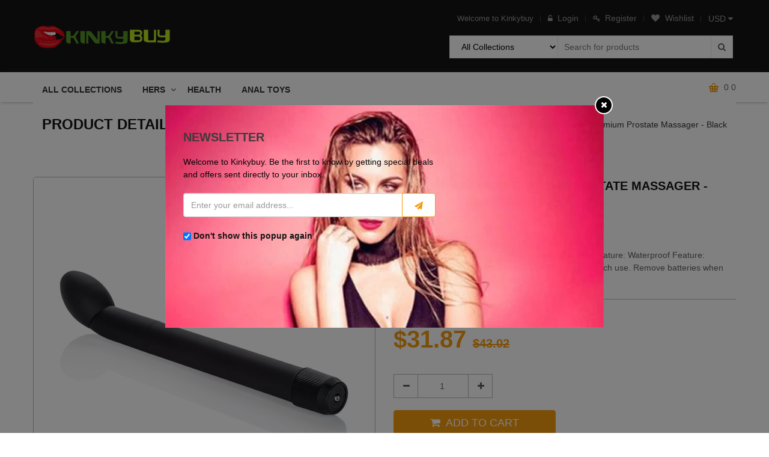

--- FILE ---
content_type: text/html; charset=utf-8
request_url: https://kinkybuy.com/products/m919-se5642102-dr-joel-kaplan-premium-prostate-massager-black
body_size: 28445
content:
<!doctype html>
<!--[if IE 9]> <html class="ie9 no-js" lang="en"> <![endif]-->
<!--[if (gt IE 9)|!(IE)]><!--> <html class="no-js" lang="en"> <!--<![endif]-->
<head>
  <meta name="google-site-verification" content="1uWuAATUBHGY7aPAQ0HOZ_92jPPHDEaPbEwmOa-uHnE" />
  <meta name="verifyownership" 
 content="0f3bdeaeb48612cc5e2fd9381fa23859"/>
  <meta charset="utf-8">
  <meta http-equiv="X-UA-Compatible" content="IE=edge,chrome=1">
  <meta name="viewport" content="width=device-width,initial-scale=1">
  <meta name="theme-color" content="#7796A8">
  <link rel="canonical" href="https://kinkybuy.com/products/m919-se5642102-dr-joel-kaplan-premium-prostate-massager-black">

  

  
  <title>
    Dr. Joel Kaplan Premium Prostate Massager - Black
    
    
    
      &ndash; KinkyBuy
    
  </title>

  
    <meta name="description" content="Color: Black Feature: Multi-Speed Feature: Vibrates Feature: Waterproof Feature: Phthalate Free How to clean: Wash before and after each use. Remove batteries when not in use.">
  

  
  
  <!-- /snippets/social-meta-tags.liquid -->
<meta property="og:site_name" content="KinkyBuy">
<meta property="og:url" content="https://kinkybuy.com/products/m919-se5642102-dr-joel-kaplan-premium-prostate-massager-black">
<meta property="og:title" content="Dr. Joel Kaplan Premium Prostate Massager - Black">
<meta property="og:type" content="product">
<meta property="og:description" content="Color: Black Feature: Multi-Speed Feature: Vibrates Feature: Waterproof Feature: Phthalate Free How to clean: Wash before and after each use. Remove batteries when not in use."><meta property="og:price:amount" content="31.87">
  <meta property="og:price:currency" content="USD"><meta property="og:image" content="http://kinkybuy.com/cdn/shop/products/SE5642102_1024x1024.jpg?v=1636361500"><meta property="og:image" content="http://kinkybuy.com/cdn/shop/products/SE5642102_17160459_1024x1024.jpg?v=1636361500"><meta property="og:image" content="http://kinkybuy.com/cdn/shop/products/SE5642102_17160460_1024x1024.jpg?v=1636361500">
<meta property="og:image:secure_url" content="https://kinkybuy.com/cdn/shop/products/SE5642102_1024x1024.jpg?v=1636361500"><meta property="og:image:secure_url" content="https://kinkybuy.com/cdn/shop/products/SE5642102_17160459_1024x1024.jpg?v=1636361500"><meta property="og:image:secure_url" content="https://kinkybuy.com/cdn/shop/products/SE5642102_17160460_1024x1024.jpg?v=1636361500">

<meta name="twitter:site" content="@">
<meta name="twitter:card" content="summary_large_image">
<meta name="twitter:title" content="Dr. Joel Kaplan Premium Prostate Massager - Black">
<meta name="twitter:description" content="Color: Black Feature: Multi-Speed Feature: Vibrates Feature: Waterproof Feature: Phthalate Free How to clean: Wash before and after each use. Remove batteries when not in use.">


  <link href="//maxcdn.bootstrapcdn.com/bootstrap/3.3.4/css/bootstrap.min.css" rel="stylesheet" type="text/css" media="all" />
  <link href="//maxcdn.bootstrapcdn.com/font-awesome/4.7.0/css/font-awesome.min.css" rel="stylesheet" type="text/css" media="all" />
  <link href="//kinkybuy.com/cdn/shop/t/3/assets/animate.min.css?v=120312631238287695991521436490" rel="stylesheet" type="text/css" media="all" />
  <link href="//kinkybuy.com/cdn/shop/t/3/assets/owl.carousel.css?v=81449784631405239621521436496" rel="stylesheet" type="text/css" media="all" />    
  <link href="//kinkybuy.com/cdn/shop/t/3/assets/cs-everything.global.scss.css?v=42233326679409061421521445200" rel="stylesheet" type="text/css" media="all" /> 
  <link href="//kinkybuy.com/cdn/shop/t/3/assets/cs-everything.styles.scss.css?v=62940993744285685731674764730" rel="stylesheet" type="text/css" media="all" /> 
  
<!--   <link href="//kinkybuy.com/cdn/shop/t/3/assets/theme.scss.css?v=676" rel="stylesheet" type="text/css" media="all" /> -->
  
  
  

  <script>
    var theme = {
      strings: {
        addToCart: "Add to cart",
        soldOut: "Translation missing: en.products.product.sold_out",
        unavailable: "Unavailable",
        showMore: "Show More",
        showLess: "Show Less"
      },
      moneyFormat: "${{amount}}"
    }
  </script>

  <!--[if (lte IE 9) ]><script src="//kinkybuy.com/cdn/shop/t/3/assets/match-media.min.js?v=22265819453975888031521436496" type="text/javascript"></script><![endif]-->
  
  <!--[if (gt IE 9)|!(IE)]><!--><script src="//kinkybuy.com/cdn/shop/t/3/assets/vendor.js?v=78933379794481539701521436498" defer="defer"></script><!--<![endif]-->
  <!--[if lte IE 9]><script src="//kinkybuy.com/cdn/shop/t/3/assets/vendor.js?v=78933379794481539701521436498"></script><![endif]-->

  <!--[if (gt IE 9)|!(IE)]><!--><script src="//kinkybuy.com/cdn/shop/t/3/assets/theme.js?v=9072839590704435381521436498" defer="defer"></script><!--<![endif]-->
  <!--[if lte IE 9]><script src="//kinkybuy.com/cdn/shop/t/3/assets/theme.js?v=9072839590704435381521436498"></script><![endif]-->

  <script>window.performance && window.performance.mark && window.performance.mark('shopify.content_for_header.start');</script><meta id="shopify-digital-wallet" name="shopify-digital-wallet" content="/1232240700/digital_wallets/dialog">
<meta name="shopify-checkout-api-token" content="c7bf24f63898fe2c8e2ec5fe29fed8cb">
<meta id="in-context-paypal-metadata" data-shop-id="1232240700" data-venmo-supported="true" data-environment="production" data-locale="en_US" data-paypal-v4="true" data-currency="USD">
<link rel="alternate" type="application/json+oembed" href="https://kinkybuy.com/products/m919-se5642102-dr-joel-kaplan-premium-prostate-massager-black.oembed">
<script async="async" src="/checkouts/internal/preloads.js?locale=en-US"></script>
<script id="shopify-features" type="application/json">{"accessToken":"c7bf24f63898fe2c8e2ec5fe29fed8cb","betas":["rich-media-storefront-analytics"],"domain":"kinkybuy.com","predictiveSearch":true,"shopId":1232240700,"locale":"en"}</script>
<script>var Shopify = Shopify || {};
Shopify.shop = "kinkybuy.myshopify.com";
Shopify.locale = "en";
Shopify.currency = {"active":"USD","rate":"1.0"};
Shopify.country = "US";
Shopify.theme = {"name":"112","id":12591792188,"schema_name":null,"schema_version":null,"theme_store_id":null,"role":"main"};
Shopify.theme.handle = "null";
Shopify.theme.style = {"id":null,"handle":null};
Shopify.cdnHost = "kinkybuy.com/cdn";
Shopify.routes = Shopify.routes || {};
Shopify.routes.root = "/";</script>
<script type="module">!function(o){(o.Shopify=o.Shopify||{}).modules=!0}(window);</script>
<script>!function(o){function n(){var o=[];function n(){o.push(Array.prototype.slice.apply(arguments))}return n.q=o,n}var t=o.Shopify=o.Shopify||{};t.loadFeatures=n(),t.autoloadFeatures=n()}(window);</script>
<script id="shop-js-analytics" type="application/json">{"pageType":"product"}</script>
<script defer="defer" async type="module" src="//kinkybuy.com/cdn/shopifycloud/shop-js/modules/v2/client.init-shop-cart-sync_BT-GjEfc.en.esm.js"></script>
<script defer="defer" async type="module" src="//kinkybuy.com/cdn/shopifycloud/shop-js/modules/v2/chunk.common_D58fp_Oc.esm.js"></script>
<script defer="defer" async type="module" src="//kinkybuy.com/cdn/shopifycloud/shop-js/modules/v2/chunk.modal_xMitdFEc.esm.js"></script>
<script type="module">
  await import("//kinkybuy.com/cdn/shopifycloud/shop-js/modules/v2/client.init-shop-cart-sync_BT-GjEfc.en.esm.js");
await import("//kinkybuy.com/cdn/shopifycloud/shop-js/modules/v2/chunk.common_D58fp_Oc.esm.js");
await import("//kinkybuy.com/cdn/shopifycloud/shop-js/modules/v2/chunk.modal_xMitdFEc.esm.js");

  window.Shopify.SignInWithShop?.initShopCartSync?.({"fedCMEnabled":true,"windoidEnabled":true});

</script>
<script>(function() {
  var isLoaded = false;
  function asyncLoad() {
    if (isLoaded) return;
    isLoaded = true;
    var urls = ["\/\/www.powr.io\/powr.js?powr-token=kinkybuy.myshopify.com\u0026external-type=shopify\u0026shop=kinkybuy.myshopify.com"];
    for (var i = 0; i < urls.length; i++) {
      var s = document.createElement('script');
      s.type = 'text/javascript';
      s.async = true;
      s.src = urls[i];
      var x = document.getElementsByTagName('script')[0];
      x.parentNode.insertBefore(s, x);
    }
  };
  if(window.attachEvent) {
    window.attachEvent('onload', asyncLoad);
  } else {
    window.addEventListener('load', asyncLoad, false);
  }
})();</script>
<script id="__st">var __st={"a":1232240700,"offset":-21600,"reqid":"17f882ed-2049-4eda-9b02-6748c61c6948-1769508560","pageurl":"kinkybuy.com\/products\/m919-se5642102-dr-joel-kaplan-premium-prostate-massager-black","u":"7d754b9d7b71","p":"product","rtyp":"product","rid":541493035068};</script>
<script>window.ShopifyPaypalV4VisibilityTracking = true;</script>
<script id="captcha-bootstrap">!function(){'use strict';const t='contact',e='account',n='new_comment',o=[[t,t],['blogs',n],['comments',n],[t,'customer']],c=[[e,'customer_login'],[e,'guest_login'],[e,'recover_customer_password'],[e,'create_customer']],r=t=>t.map((([t,e])=>`form[action*='/${t}']:not([data-nocaptcha='true']) input[name='form_type'][value='${e}']`)).join(','),a=t=>()=>t?[...document.querySelectorAll(t)].map((t=>t.form)):[];function s(){const t=[...o],e=r(t);return a(e)}const i='password',u='form_key',d=['recaptcha-v3-token','g-recaptcha-response','h-captcha-response',i],f=()=>{try{return window.sessionStorage}catch{return}},m='__shopify_v',_=t=>t.elements[u];function p(t,e,n=!1){try{const o=window.sessionStorage,c=JSON.parse(o.getItem(e)),{data:r}=function(t){const{data:e,action:n}=t;return t[m]||n?{data:e,action:n}:{data:t,action:n}}(c);for(const[e,n]of Object.entries(r))t.elements[e]&&(t.elements[e].value=n);n&&o.removeItem(e)}catch(o){console.error('form repopulation failed',{error:o})}}const l='form_type',E='cptcha';function T(t){t.dataset[E]=!0}const w=window,h=w.document,L='Shopify',v='ce_forms',y='captcha';let A=!1;((t,e)=>{const n=(g='f06e6c50-85a8-45c8-87d0-21a2b65856fe',I='https://cdn.shopify.com/shopifycloud/storefront-forms-hcaptcha/ce_storefront_forms_captcha_hcaptcha.v1.5.2.iife.js',D={infoText:'Protected by hCaptcha',privacyText:'Privacy',termsText:'Terms'},(t,e,n)=>{const o=w[L][v],c=o.bindForm;if(c)return c(t,g,e,D).then(n);var r;o.q.push([[t,g,e,D],n]),r=I,A||(h.body.append(Object.assign(h.createElement('script'),{id:'captcha-provider',async:!0,src:r})),A=!0)});var g,I,D;w[L]=w[L]||{},w[L][v]=w[L][v]||{},w[L][v].q=[],w[L][y]=w[L][y]||{},w[L][y].protect=function(t,e){n(t,void 0,e),T(t)},Object.freeze(w[L][y]),function(t,e,n,w,h,L){const[v,y,A,g]=function(t,e,n){const i=e?o:[],u=t?c:[],d=[...i,...u],f=r(d),m=r(i),_=r(d.filter((([t,e])=>n.includes(e))));return[a(f),a(m),a(_),s()]}(w,h,L),I=t=>{const e=t.target;return e instanceof HTMLFormElement?e:e&&e.form},D=t=>v().includes(t);t.addEventListener('submit',(t=>{const e=I(t);if(!e)return;const n=D(e)&&!e.dataset.hcaptchaBound&&!e.dataset.recaptchaBound,o=_(e),c=g().includes(e)&&(!o||!o.value);(n||c)&&t.preventDefault(),c&&!n&&(function(t){try{if(!f())return;!function(t){const e=f();if(!e)return;const n=_(t);if(!n)return;const o=n.value;o&&e.removeItem(o)}(t);const e=Array.from(Array(32),(()=>Math.random().toString(36)[2])).join('');!function(t,e){_(t)||t.append(Object.assign(document.createElement('input'),{type:'hidden',name:u})),t.elements[u].value=e}(t,e),function(t,e){const n=f();if(!n)return;const o=[...t.querySelectorAll(`input[type='${i}']`)].map((({name:t})=>t)),c=[...d,...o],r={};for(const[a,s]of new FormData(t).entries())c.includes(a)||(r[a]=s);n.setItem(e,JSON.stringify({[m]:1,action:t.action,data:r}))}(t,e)}catch(e){console.error('failed to persist form',e)}}(e),e.submit())}));const S=(t,e)=>{t&&!t.dataset[E]&&(n(t,e.some((e=>e===t))),T(t))};for(const o of['focusin','change'])t.addEventListener(o,(t=>{const e=I(t);D(e)&&S(e,y())}));const B=e.get('form_key'),M=e.get(l),P=B&&M;t.addEventListener('DOMContentLoaded',(()=>{const t=y();if(P)for(const e of t)e.elements[l].value===M&&p(e,B);[...new Set([...A(),...v().filter((t=>'true'===t.dataset.shopifyCaptcha))])].forEach((e=>S(e,t)))}))}(h,new URLSearchParams(w.location.search),n,t,e,['guest_login'])})(!0,!0)}();</script>
<script integrity="sha256-4kQ18oKyAcykRKYeNunJcIwy7WH5gtpwJnB7kiuLZ1E=" data-source-attribution="shopify.loadfeatures" defer="defer" src="//kinkybuy.com/cdn/shopifycloud/storefront/assets/storefront/load_feature-a0a9edcb.js" crossorigin="anonymous"></script>
<script data-source-attribution="shopify.dynamic_checkout.dynamic.init">var Shopify=Shopify||{};Shopify.PaymentButton=Shopify.PaymentButton||{isStorefrontPortableWallets:!0,init:function(){window.Shopify.PaymentButton.init=function(){};var t=document.createElement("script");t.src="https://kinkybuy.com/cdn/shopifycloud/portable-wallets/latest/portable-wallets.en.js",t.type="module",document.head.appendChild(t)}};
</script>
<script data-source-attribution="shopify.dynamic_checkout.buyer_consent">
  function portableWalletsHideBuyerConsent(e){var t=document.getElementById("shopify-buyer-consent"),n=document.getElementById("shopify-subscription-policy-button");t&&n&&(t.classList.add("hidden"),t.setAttribute("aria-hidden","true"),n.removeEventListener("click",e))}function portableWalletsShowBuyerConsent(e){var t=document.getElementById("shopify-buyer-consent"),n=document.getElementById("shopify-subscription-policy-button");t&&n&&(t.classList.remove("hidden"),t.removeAttribute("aria-hidden"),n.addEventListener("click",e))}window.Shopify?.PaymentButton&&(window.Shopify.PaymentButton.hideBuyerConsent=portableWalletsHideBuyerConsent,window.Shopify.PaymentButton.showBuyerConsent=portableWalletsShowBuyerConsent);
</script>
<script data-source-attribution="shopify.dynamic_checkout.cart.bootstrap">document.addEventListener("DOMContentLoaded",(function(){function t(){return document.querySelector("shopify-accelerated-checkout-cart, shopify-accelerated-checkout")}if(t())Shopify.PaymentButton.init();else{new MutationObserver((function(e,n){t()&&(Shopify.PaymentButton.init(),n.disconnect())})).observe(document.body,{childList:!0,subtree:!0})}}));
</script>
<link id="shopify-accelerated-checkout-styles" rel="stylesheet" media="screen" href="https://kinkybuy.com/cdn/shopifycloud/portable-wallets/latest/accelerated-checkout-backwards-compat.css" crossorigin="anonymous">
<style id="shopify-accelerated-checkout-cart">
        #shopify-buyer-consent {
  margin-top: 1em;
  display: inline-block;
  width: 100%;
}

#shopify-buyer-consent.hidden {
  display: none;
}

#shopify-subscription-policy-button {
  background: none;
  border: none;
  padding: 0;
  text-decoration: underline;
  font-size: inherit;
  cursor: pointer;
}

#shopify-subscription-policy-button::before {
  box-shadow: none;
}

      </style>

<script>window.performance && window.performance.mark && window.performance.mark('shopify.content_for_header.end');</script>
  
  <script src="//ajax.googleapis.com/ajax/libs/jquery/1.9.1/jquery.min.js" type="text/javascript"></script>  
  <script src="//kinkybuy.com/cdn/shopifycloud/storefront/assets/themes_support/option_selection-b017cd28.js" type="text/javascript"></script>
  <script src="//kinkybuy.com/cdn/shopifycloud/storefront/assets/themes_support/api.jquery-7ab1a3a4.js" type="text/javascript"></script>
  <script src="//kinkybuy.com/cdn/shop/t/3/assets/scripts.js?v=98468810755792583501521436512" type="text/javascript"></script>  
  <script src="//maxcdn.bootstrapcdn.com/bootstrap/3.3.4/js/bootstrap.min.js" type="text/javascript"></script>
  <script src="//kinkybuy.com/cdn/shop/t/3/assets/imagesloaded.pkgd.min.js?v=58209854333173575541521436494" type="text/javascript"></script>
  <script src="//kinkybuy.com/cdn/shop/t/3/assets/owl.carousel.min.js?v=172343525520528680791521436496" type="text/javascript"></script>  
  <script src="//kinkybuy.com/cdn/shop/t/3/assets/jquery.zoom.js?v=7098547149633335911521436494" type="text/javascript"></script>
  <script src="//kinkybuy.com/cdn/shop/t/3/assets/jquery.fancybox.js?v=89229876792627883801521436494" type="text/javascript"></script>
  
  
  
  
  
  
<link href="https://monorail-edge.shopifysvc.com" rel="dns-prefetch">
<script>(function(){if ("sendBeacon" in navigator && "performance" in window) {try {var session_token_from_headers = performance.getEntriesByType('navigation')[0].serverTiming.find(x => x.name == '_s').description;} catch {var session_token_from_headers = undefined;}var session_cookie_matches = document.cookie.match(/_shopify_s=([^;]*)/);var session_token_from_cookie = session_cookie_matches && session_cookie_matches.length === 2 ? session_cookie_matches[1] : "";var session_token = session_token_from_headers || session_token_from_cookie || "";function handle_abandonment_event(e) {var entries = performance.getEntries().filter(function(entry) {return /monorail-edge.shopifysvc.com/.test(entry.name);});if (!window.abandonment_tracked && entries.length === 0) {window.abandonment_tracked = true;var currentMs = Date.now();var navigation_start = performance.timing.navigationStart;var payload = {shop_id: 1232240700,url: window.location.href,navigation_start,duration: currentMs - navigation_start,session_token,page_type: "product"};window.navigator.sendBeacon("https://monorail-edge.shopifysvc.com/v1/produce", JSON.stringify({schema_id: "online_store_buyer_site_abandonment/1.1",payload: payload,metadata: {event_created_at_ms: currentMs,event_sent_at_ms: currentMs}}));}}window.addEventListener('pagehide', handle_abandonment_event);}}());</script>
<script id="web-pixels-manager-setup">(function e(e,d,r,n,o){if(void 0===o&&(o={}),!Boolean(null===(a=null===(i=window.Shopify)||void 0===i?void 0:i.analytics)||void 0===a?void 0:a.replayQueue)){var i,a;window.Shopify=window.Shopify||{};var t=window.Shopify;t.analytics=t.analytics||{};var s=t.analytics;s.replayQueue=[],s.publish=function(e,d,r){return s.replayQueue.push([e,d,r]),!0};try{self.performance.mark("wpm:start")}catch(e){}var l=function(){var e={modern:/Edge?\/(1{2}[4-9]|1[2-9]\d|[2-9]\d{2}|\d{4,})\.\d+(\.\d+|)|Firefox\/(1{2}[4-9]|1[2-9]\d|[2-9]\d{2}|\d{4,})\.\d+(\.\d+|)|Chrom(ium|e)\/(9{2}|\d{3,})\.\d+(\.\d+|)|(Maci|X1{2}).+ Version\/(15\.\d+|(1[6-9]|[2-9]\d|\d{3,})\.\d+)([,.]\d+|)( \(\w+\)|)( Mobile\/\w+|) Safari\/|Chrome.+OPR\/(9{2}|\d{3,})\.\d+\.\d+|(CPU[ +]OS|iPhone[ +]OS|CPU[ +]iPhone|CPU IPhone OS|CPU iPad OS)[ +]+(15[._]\d+|(1[6-9]|[2-9]\d|\d{3,})[._]\d+)([._]\d+|)|Android:?[ /-](13[3-9]|1[4-9]\d|[2-9]\d{2}|\d{4,})(\.\d+|)(\.\d+|)|Android.+Firefox\/(13[5-9]|1[4-9]\d|[2-9]\d{2}|\d{4,})\.\d+(\.\d+|)|Android.+Chrom(ium|e)\/(13[3-9]|1[4-9]\d|[2-9]\d{2}|\d{4,})\.\d+(\.\d+|)|SamsungBrowser\/([2-9]\d|\d{3,})\.\d+/,legacy:/Edge?\/(1[6-9]|[2-9]\d|\d{3,})\.\d+(\.\d+|)|Firefox\/(5[4-9]|[6-9]\d|\d{3,})\.\d+(\.\d+|)|Chrom(ium|e)\/(5[1-9]|[6-9]\d|\d{3,})\.\d+(\.\d+|)([\d.]+$|.*Safari\/(?![\d.]+ Edge\/[\d.]+$))|(Maci|X1{2}).+ Version\/(10\.\d+|(1[1-9]|[2-9]\d|\d{3,})\.\d+)([,.]\d+|)( \(\w+\)|)( Mobile\/\w+|) Safari\/|Chrome.+OPR\/(3[89]|[4-9]\d|\d{3,})\.\d+\.\d+|(CPU[ +]OS|iPhone[ +]OS|CPU[ +]iPhone|CPU IPhone OS|CPU iPad OS)[ +]+(10[._]\d+|(1[1-9]|[2-9]\d|\d{3,})[._]\d+)([._]\d+|)|Android:?[ /-](13[3-9]|1[4-9]\d|[2-9]\d{2}|\d{4,})(\.\d+|)(\.\d+|)|Mobile Safari.+OPR\/([89]\d|\d{3,})\.\d+\.\d+|Android.+Firefox\/(13[5-9]|1[4-9]\d|[2-9]\d{2}|\d{4,})\.\d+(\.\d+|)|Android.+Chrom(ium|e)\/(13[3-9]|1[4-9]\d|[2-9]\d{2}|\d{4,})\.\d+(\.\d+|)|Android.+(UC? ?Browser|UCWEB|U3)[ /]?(15\.([5-9]|\d{2,})|(1[6-9]|[2-9]\d|\d{3,})\.\d+)\.\d+|SamsungBrowser\/(5\.\d+|([6-9]|\d{2,})\.\d+)|Android.+MQ{2}Browser\/(14(\.(9|\d{2,})|)|(1[5-9]|[2-9]\d|\d{3,})(\.\d+|))(\.\d+|)|K[Aa][Ii]OS\/(3\.\d+|([4-9]|\d{2,})\.\d+)(\.\d+|)/},d=e.modern,r=e.legacy,n=navigator.userAgent;return n.match(d)?"modern":n.match(r)?"legacy":"unknown"}(),u="modern"===l?"modern":"legacy",c=(null!=n?n:{modern:"",legacy:""})[u],f=function(e){return[e.baseUrl,"/wpm","/b",e.hashVersion,"modern"===e.buildTarget?"m":"l",".js"].join("")}({baseUrl:d,hashVersion:r,buildTarget:u}),m=function(e){var d=e.version,r=e.bundleTarget,n=e.surface,o=e.pageUrl,i=e.monorailEndpoint;return{emit:function(e){var a=e.status,t=e.errorMsg,s=(new Date).getTime(),l=JSON.stringify({metadata:{event_sent_at_ms:s},events:[{schema_id:"web_pixels_manager_load/3.1",payload:{version:d,bundle_target:r,page_url:o,status:a,surface:n,error_msg:t},metadata:{event_created_at_ms:s}}]});if(!i)return console&&console.warn&&console.warn("[Web Pixels Manager] No Monorail endpoint provided, skipping logging."),!1;try{return self.navigator.sendBeacon.bind(self.navigator)(i,l)}catch(e){}var u=new XMLHttpRequest;try{return u.open("POST",i,!0),u.setRequestHeader("Content-Type","text/plain"),u.send(l),!0}catch(e){return console&&console.warn&&console.warn("[Web Pixels Manager] Got an unhandled error while logging to Monorail."),!1}}}}({version:r,bundleTarget:l,surface:e.surface,pageUrl:self.location.href,monorailEndpoint:e.monorailEndpoint});try{o.browserTarget=l,function(e){var d=e.src,r=e.async,n=void 0===r||r,o=e.onload,i=e.onerror,a=e.sri,t=e.scriptDataAttributes,s=void 0===t?{}:t,l=document.createElement("script"),u=document.querySelector("head"),c=document.querySelector("body");if(l.async=n,l.src=d,a&&(l.integrity=a,l.crossOrigin="anonymous"),s)for(var f in s)if(Object.prototype.hasOwnProperty.call(s,f))try{l.dataset[f]=s[f]}catch(e){}if(o&&l.addEventListener("load",o),i&&l.addEventListener("error",i),u)u.appendChild(l);else{if(!c)throw new Error("Did not find a head or body element to append the script");c.appendChild(l)}}({src:f,async:!0,onload:function(){if(!function(){var e,d;return Boolean(null===(d=null===(e=window.Shopify)||void 0===e?void 0:e.analytics)||void 0===d?void 0:d.initialized)}()){var d=window.webPixelsManager.init(e)||void 0;if(d){var r=window.Shopify.analytics;r.replayQueue.forEach((function(e){var r=e[0],n=e[1],o=e[2];d.publishCustomEvent(r,n,o)})),r.replayQueue=[],r.publish=d.publishCustomEvent,r.visitor=d.visitor,r.initialized=!0}}},onerror:function(){return m.emit({status:"failed",errorMsg:"".concat(f," has failed to load")})},sri:function(e){var d=/^sha384-[A-Za-z0-9+/=]+$/;return"string"==typeof e&&d.test(e)}(c)?c:"",scriptDataAttributes:o}),m.emit({status:"loading"})}catch(e){m.emit({status:"failed",errorMsg:(null==e?void 0:e.message)||"Unknown error"})}}})({shopId: 1232240700,storefrontBaseUrl: "https://kinkybuy.com",extensionsBaseUrl: "https://extensions.shopifycdn.com/cdn/shopifycloud/web-pixels-manager",monorailEndpoint: "https://monorail-edge.shopifysvc.com/unstable/produce_batch",surface: "storefront-renderer",enabledBetaFlags: ["2dca8a86"],webPixelsConfigList: [{"id":"shopify-app-pixel","configuration":"{}","eventPayloadVersion":"v1","runtimeContext":"STRICT","scriptVersion":"0450","apiClientId":"shopify-pixel","type":"APP","privacyPurposes":["ANALYTICS","MARKETING"]},{"id":"shopify-custom-pixel","eventPayloadVersion":"v1","runtimeContext":"LAX","scriptVersion":"0450","apiClientId":"shopify-pixel","type":"CUSTOM","privacyPurposes":["ANALYTICS","MARKETING"]}],isMerchantRequest: false,initData: {"shop":{"name":"KinkyBuy","paymentSettings":{"currencyCode":"USD"},"myshopifyDomain":"kinkybuy.myshopify.com","countryCode":"US","storefrontUrl":"https:\/\/kinkybuy.com"},"customer":null,"cart":null,"checkout":null,"productVariants":[{"price":{"amount":31.87,"currencyCode":"USD"},"product":{"title":"Dr. Joel Kaplan Premium Prostate Massager - Black","vendor":"California Exotic Novelties","id":"541493035068","untranslatedTitle":"Dr. Joel Kaplan Premium Prostate Massager - Black","url":"\/products\/m919-se5642102-dr-joel-kaplan-premium-prostate-massager-black","type":"Prostate Stimulators"},"id":"29591514021948","image":{"src":"\/\/kinkybuy.com\/cdn\/shop\/products\/SE5642102.jpg?v=1636361500"},"sku":"M919-SE5642102","title":"Default Title","untranslatedTitle":"Default Title"}],"purchasingCompany":null},},"https://kinkybuy.com/cdn","fcfee988w5aeb613cpc8e4bc33m6693e112",{"modern":"","legacy":""},{"shopId":"1232240700","storefrontBaseUrl":"https:\/\/kinkybuy.com","extensionBaseUrl":"https:\/\/extensions.shopifycdn.com\/cdn\/shopifycloud\/web-pixels-manager","surface":"storefront-renderer","enabledBetaFlags":"[\"2dca8a86\"]","isMerchantRequest":"false","hashVersion":"fcfee988w5aeb613cpc8e4bc33m6693e112","publish":"custom","events":"[[\"page_viewed\",{}],[\"product_viewed\",{\"productVariant\":{\"price\":{\"amount\":31.87,\"currencyCode\":\"USD\"},\"product\":{\"title\":\"Dr. Joel Kaplan Premium Prostate Massager - Black\",\"vendor\":\"California Exotic Novelties\",\"id\":\"541493035068\",\"untranslatedTitle\":\"Dr. Joel Kaplan Premium Prostate Massager - Black\",\"url\":\"\/products\/m919-se5642102-dr-joel-kaplan-premium-prostate-massager-black\",\"type\":\"Prostate Stimulators\"},\"id\":\"29591514021948\",\"image\":{\"src\":\"\/\/kinkybuy.com\/cdn\/shop\/products\/SE5642102.jpg?v=1636361500\"},\"sku\":\"M919-SE5642102\",\"title\":\"Default Title\",\"untranslatedTitle\":\"Default Title\"}}]]"});</script><script>
  window.ShopifyAnalytics = window.ShopifyAnalytics || {};
  window.ShopifyAnalytics.meta = window.ShopifyAnalytics.meta || {};
  window.ShopifyAnalytics.meta.currency = 'USD';
  var meta = {"product":{"id":541493035068,"gid":"gid:\/\/shopify\/Product\/541493035068","vendor":"California Exotic Novelties","type":"Prostate Stimulators","handle":"m919-se5642102-dr-joel-kaplan-premium-prostate-massager-black","variants":[{"id":29591514021948,"price":3187,"name":"Dr. Joel Kaplan Premium Prostate Massager - Black","public_title":null,"sku":"M919-SE5642102"}],"remote":false},"page":{"pageType":"product","resourceType":"product","resourceId":541493035068,"requestId":"17f882ed-2049-4eda-9b02-6748c61c6948-1769508560"}};
  for (var attr in meta) {
    window.ShopifyAnalytics.meta[attr] = meta[attr];
  }
</script>
<script class="analytics">
  (function () {
    var customDocumentWrite = function(content) {
      var jquery = null;

      if (window.jQuery) {
        jquery = window.jQuery;
      } else if (window.Checkout && window.Checkout.$) {
        jquery = window.Checkout.$;
      }

      if (jquery) {
        jquery('body').append(content);
      }
    };

    var hasLoggedConversion = function(token) {
      if (token) {
        return document.cookie.indexOf('loggedConversion=' + token) !== -1;
      }
      return false;
    }

    var setCookieIfConversion = function(token) {
      if (token) {
        var twoMonthsFromNow = new Date(Date.now());
        twoMonthsFromNow.setMonth(twoMonthsFromNow.getMonth() + 2);

        document.cookie = 'loggedConversion=' + token + '; expires=' + twoMonthsFromNow;
      }
    }

    var trekkie = window.ShopifyAnalytics.lib = window.trekkie = window.trekkie || [];
    if (trekkie.integrations) {
      return;
    }
    trekkie.methods = [
      'identify',
      'page',
      'ready',
      'track',
      'trackForm',
      'trackLink'
    ];
    trekkie.factory = function(method) {
      return function() {
        var args = Array.prototype.slice.call(arguments);
        args.unshift(method);
        trekkie.push(args);
        return trekkie;
      };
    };
    for (var i = 0; i < trekkie.methods.length; i++) {
      var key = trekkie.methods[i];
      trekkie[key] = trekkie.factory(key);
    }
    trekkie.load = function(config) {
      trekkie.config = config || {};
      trekkie.config.initialDocumentCookie = document.cookie;
      var first = document.getElementsByTagName('script')[0];
      var script = document.createElement('script');
      script.type = 'text/javascript';
      script.onerror = function(e) {
        var scriptFallback = document.createElement('script');
        scriptFallback.type = 'text/javascript';
        scriptFallback.onerror = function(error) {
                var Monorail = {
      produce: function produce(monorailDomain, schemaId, payload) {
        var currentMs = new Date().getTime();
        var event = {
          schema_id: schemaId,
          payload: payload,
          metadata: {
            event_created_at_ms: currentMs,
            event_sent_at_ms: currentMs
          }
        };
        return Monorail.sendRequest("https://" + monorailDomain + "/v1/produce", JSON.stringify(event));
      },
      sendRequest: function sendRequest(endpointUrl, payload) {
        // Try the sendBeacon API
        if (window && window.navigator && typeof window.navigator.sendBeacon === 'function' && typeof window.Blob === 'function' && !Monorail.isIos12()) {
          var blobData = new window.Blob([payload], {
            type: 'text/plain'
          });

          if (window.navigator.sendBeacon(endpointUrl, blobData)) {
            return true;
          } // sendBeacon was not successful

        } // XHR beacon

        var xhr = new XMLHttpRequest();

        try {
          xhr.open('POST', endpointUrl);
          xhr.setRequestHeader('Content-Type', 'text/plain');
          xhr.send(payload);
        } catch (e) {
          console.log(e);
        }

        return false;
      },
      isIos12: function isIos12() {
        return window.navigator.userAgent.lastIndexOf('iPhone; CPU iPhone OS 12_') !== -1 || window.navigator.userAgent.lastIndexOf('iPad; CPU OS 12_') !== -1;
      }
    };
    Monorail.produce('monorail-edge.shopifysvc.com',
      'trekkie_storefront_load_errors/1.1',
      {shop_id: 1232240700,
      theme_id: 12591792188,
      app_name: "storefront",
      context_url: window.location.href,
      source_url: "//kinkybuy.com/cdn/s/trekkie.storefront.a804e9514e4efded663580eddd6991fcc12b5451.min.js"});

        };
        scriptFallback.async = true;
        scriptFallback.src = '//kinkybuy.com/cdn/s/trekkie.storefront.a804e9514e4efded663580eddd6991fcc12b5451.min.js';
        first.parentNode.insertBefore(scriptFallback, first);
      };
      script.async = true;
      script.src = '//kinkybuy.com/cdn/s/trekkie.storefront.a804e9514e4efded663580eddd6991fcc12b5451.min.js';
      first.parentNode.insertBefore(script, first);
    };
    trekkie.load(
      {"Trekkie":{"appName":"storefront","development":false,"defaultAttributes":{"shopId":1232240700,"isMerchantRequest":null,"themeId":12591792188,"themeCityHash":"34960593937043590","contentLanguage":"en","currency":"USD","eventMetadataId":"79d08b65-0570-4843-b9ec-687f5fc89ace"},"isServerSideCookieWritingEnabled":true,"monorailRegion":"shop_domain","enabledBetaFlags":["65f19447"]},"Session Attribution":{},"S2S":{"facebookCapiEnabled":false,"source":"trekkie-storefront-renderer","apiClientId":580111}}
    );

    var loaded = false;
    trekkie.ready(function() {
      if (loaded) return;
      loaded = true;

      window.ShopifyAnalytics.lib = window.trekkie;

      var originalDocumentWrite = document.write;
      document.write = customDocumentWrite;
      try { window.ShopifyAnalytics.merchantGoogleAnalytics.call(this); } catch(error) {};
      document.write = originalDocumentWrite;

      window.ShopifyAnalytics.lib.page(null,{"pageType":"product","resourceType":"product","resourceId":541493035068,"requestId":"17f882ed-2049-4eda-9b02-6748c61c6948-1769508560","shopifyEmitted":true});

      var match = window.location.pathname.match(/checkouts\/(.+)\/(thank_you|post_purchase)/)
      var token = match? match[1]: undefined;
      if (!hasLoggedConversion(token)) {
        setCookieIfConversion(token);
        window.ShopifyAnalytics.lib.track("Viewed Product",{"currency":"USD","variantId":29591514021948,"productId":541493035068,"productGid":"gid:\/\/shopify\/Product\/541493035068","name":"Dr. Joel Kaplan Premium Prostate Massager - Black","price":"31.87","sku":"M919-SE5642102","brand":"California Exotic Novelties","variant":null,"category":"Prostate Stimulators","nonInteraction":true,"remote":false},undefined,undefined,{"shopifyEmitted":true});
      window.ShopifyAnalytics.lib.track("monorail:\/\/trekkie_storefront_viewed_product\/1.1",{"currency":"USD","variantId":29591514021948,"productId":541493035068,"productGid":"gid:\/\/shopify\/Product\/541493035068","name":"Dr. Joel Kaplan Premium Prostate Massager - Black","price":"31.87","sku":"M919-SE5642102","brand":"California Exotic Novelties","variant":null,"category":"Prostate Stimulators","nonInteraction":true,"remote":false,"referer":"https:\/\/kinkybuy.com\/products\/m919-se5642102-dr-joel-kaplan-premium-prostate-massager-black"});
      }
    });


        var eventsListenerScript = document.createElement('script');
        eventsListenerScript.async = true;
        eventsListenerScript.src = "//kinkybuy.com/cdn/shopifycloud/storefront/assets/shop_events_listener-3da45d37.js";
        document.getElementsByTagName('head')[0].appendChild(eventsListenerScript);

})();</script>
<script
  defer
  src="https://kinkybuy.com/cdn/shopifycloud/perf-kit/shopify-perf-kit-3.0.4.min.js"
  data-application="storefront-renderer"
  data-shop-id="1232240700"
  data-render-region="gcp-us-east1"
  data-page-type="product"
  data-theme-instance-id="12591792188"
  data-theme-name=""
  data-theme-version=""
  data-monorail-region="shop_domain"
  data-resource-timing-sampling-rate="10"
  data-shs="true"
  data-shs-beacon="true"
  data-shs-export-with-fetch="true"
  data-shs-logs-sample-rate="1"
  data-shs-beacon-endpoint="https://kinkybuy.com/api/collect"
></script>
</head>

<body class="ev37 template-product">

  
  <!-- Preloading -->
  <div id="loader-div">
    <div id="loader-wrapper">
      <div class="loader">
        <svg class="circular">
          <circle class="path" cx="50" cy="50" r="20" fill="none" stroke-width="2" stroke-miterlimit="10"/>
        </svg>
      </div>
    </div>    
  </div>
  
  
  <a class="in-page-link visually-hidden skip-link" href="#MainContent">Skip to content</a>

  <div id="SearchDrawer" class="search-bar drawer drawer--top">
    <div class="search-bar__table">
      <div class="search-bar__table-cell search-bar__form-wrapper">
        <form class="search search-bar__form" action="/search" method="get" role="search">
          <button class="search-bar__submit search__submit btn--link" type="submit">
            <i class="fa fa-search" aria-hidden="true"></i>
            <span class="icon__fallback-text">Submit</span>
          </button>
          <input class="search__input search-bar__input" type="search" name="q" value="" placeholder="Search for products" aria-label="Search for products">
        </form>
      </div>
      <div class="search-bar__table-cell text-right">
        <button type="button" class="btn--link search-bar__close js-drawer-close">
          <svg aria-hidden="true" focusable="false" role="presentation" class="icon icon-close" viewBox="0 0 37 40"><path d="M21.3 23l11-11c.8-.8.8-2 0-2.8-.8-.8-2-.8-2.8 0l-11 11-11-11c-.8-.8-2-.8-2.8 0-.8.8-.8 2 0 2.8l11 11-11 11c-.8.8-.8 2 0 2.8.4.4.9.6 1.4.6s1-.2 1.4-.6l11-11 11 11c.4.4.9.6 1.4.6s1-.2 1.4-.6c.8-.8.8-2 0-2.8l-11-11z"/></svg>
          <span class="icon__fallback-text">Close search</span>
        </button>
      </div>
    </div>
  </div>

  <div id="shopify-section-header" class="shopify-section"><section class="main-header">
  <div class="main-header-wrapper">    
    <div class="main-header-inner">
      <div data-section-id="header" data-section-type="header-section">  
        <div class="top_header_wrapper">
          <div class="container">
      	    <div class="row">
              <div class="top_header">
                <div class="left-area col-sm-4">
                  <div class="">        
                    
                    <a href="/" itemprop="url" class="site-header__logo-image">              
                      <img src="//kinkybuy.com/cdn/shop/files/Untitled_231x.png?v=1613162107" alt="KinkyBuy" itemprop="logo">
                    </a>
                    
                  </div>
                </div>
                <div class="right-area col-sm-8">
                  <div class="top-area">
                    <div class="welcome">
                      
                      Welcome to Kinkybuy
                      
                    </div>
					<!-- Customer Links -->            
                    
                    <ul class="unstyled customer_accounts">
                      
                      <li class="toolbar-customer login-account">                    
                        <span id="loginButton" class="dropdown-toggle" data-toggle="dropdown">
                          <i class="sub-dropdown1 visible-sm visible-md visible-lg"></i>
                          <i class="sub-dropdown visible-sm visible-md visible-lg"></i>
                          <i class="fa fa-unlock-alt"></i>                                        
                          <a href="/account/login" id="customer_login_link">Login</a>
                        </span>                    
                        <div id="loginBox" class="dropdown-menu text-left">
                          <form method="post" action="/account/login" id="customer_login" accept-charset="UTF-8" data-login-with-shop-sign-in="true"><input type="hidden" name="form_type" value="customer_login" /><input type="hidden" name="utf8" value="✓" />
                          <div id="bodyBox">
                            <ul class="control-container customer-accounts list-unstyled">
                              <li class="clearfix">
                                <label for="customer_email_box" class="control-label">Email Address <span class="req">*</span></label>
                                <input type="email" value="" name="customer[email]" id="customer_email_box" class="form-control" />
                              </li>
                              
                              <li class="clearfix">
                                <label for="customer_password_box" class="control-label">Password <span class="req">*</span></label>
                                <input type="password" value="" name="customer[password]" id="customer_password_box" class="form-control password" />
                              </li>
                              
                              <li class="clearfix">
                                <span class="required field">*required field</span>
                              </li>
                              <li class="clearfix">
                                <a href="/account/login#recover"><span class="red">?</span> Forgot your password</a>
                              </li>
                              <li class="clearfix">
                                <button class="btn btn-1" type="submit">Login</button>
                              </li>                  
                              <li class="clearfix">
                                <a class="action btn btn-3" href="/account/register">Create an account</a>
                              </li>
                            </ul>
                          </div>
                          </form>
                        </div>
                      </li>
                      <li class="toolbar-customer create-account">
                                  
                        <i class="fa fa-key"></i>
                        <a href="/account/register" id="customer_register_link">Register</a>
                        
                      </li>                        
                            
                      <li class="toolbar-customer my-wishlist navUser-item--wishlist">
                        <a href="/pages/wish-list">
                          <i class="fa fa-heart"></i>
                          Wishlist 
                          <span class="wishlist-quantity"></span>
                        </a>
                      </li>
                      <!-- Currency -->            
                      
                      <li class="currency_group">
                        <div class="currencies-switcher">
                          <span class="currency-lable"></span>

<div class="currency btn-group uppercase">
  <a class="currency_wrapper dropdown-toggle" data-toggle="dropdown">
    <i class="sub-dropdown1 visible-sm visible-md visible-lg"></i>
    <i class="sub-dropdown visible-sm visible-md visible-lg"></i>
    
    <span class="currency_code heading hidden-xs">USD</span>
    <span class="currency_code visible-xs">USD</span>
    <i class="fa fa-caret-down"></i>
  </a>
  <ul class="currencies dropdown-menu text-left">
    
    
    <li class="currency-USD active">
      <a href="javascript:;">USD</a>
      <input type="hidden" value="USD" />
    </li>
    
    
    
  </ul>
  
  <select class="currencies_src hide" name="currencies">
    
    
    <option value="USD" selected="selected">USD</option>
    
    
    
  </select>
</div>

                        </div>
                      </li>
                      
                    </ul>
                    
                  </div>
                  <div class="bottom-area">  
                    
                    <div class="is-mobile-currency currency_group">
                      <div class="currencies-switcher"> 
                        <span class="currency-lable"></span>

<div class="currency btn-group uppercase">
  <a class="currency_wrapper dropdown-toggle" data-toggle="dropdown">
    <i class="sub-dropdown1 visible-sm visible-md visible-lg"></i>
    <i class="sub-dropdown visible-sm visible-md visible-lg"></i>
    
    <span class="currency_code heading hidden-xs">USD</span>
    <span class="currency_code visible-xs">USD</span>
    <i class="fa fa-caret-down"></i>
  </a>
  <ul class="currencies dropdown-menu text-left">
    
    
    <li class="currency-USD active">
      <a href="javascript:;">USD</a>
      <input type="hidden" value="USD" />
    </li>
    
    
    
  </ul>
  
  <select class="currencies_src hide" name="currencies">
    
    
    <option value="USD" selected="selected">USD</option>
    
    
    
  </select>
</div>

                      </div>
                    </div>
                    
                    <div class="search_form">
                      <div class="site-header__search">
                        <form action="/search" method="get" class="search-header search" role="search">
  <div class="collections-selector">
    <select class="single-option-selector" data-option="collection-option" id="collection-option" name="collection">
      <option value="all">All Collections</option>
                                
        
                                
        
          <option value="3-packs">3 packs</option>
        
                                
        
                                
        
                                
        
                                
        
                                
        
                                
        
                                
        
                                
        
                                
        
                                
        
          <option value="anal-beads">Anal beads</option>
        
                                
        
                                
        
                                
        
          <option value="anal-expanders">Anal expanders</option>
        
                                
        
                                
        
                                
        
                                
        
          <option value="anal-probes">Anal probes</option>
        
                                
        
                                
        
          <option value="anal-vibrators">Anal vibrators</option>
        
                                
        
                                
        
                                
        
                                
        
          <option value="bachelor">Bachelor</option>
        
                                
        
                                
        
                                
        
                                
        
                                
        
          <option value="ball-gags-etc">Ball gags, etc</option>
        
                                
        
                                
        
                                
        
                                
        
                                
        
                                
        
                                
        
                                
        
          <option value="blindfolds">Blindfolds</option>
        
                                
        
                                
        
                                
        
                                
        
                                
        
                                
        
                                
        
                                
        
                                
        
                                
        
                                
        
                                
        
          <option value="butt-plugs">Butt plugs</option>
        
                                
        
                                
        
                                
        
          <option value="candy-food-products">Candy & food products</option>
        
                                
        
                                
        
                                
        
                                
        
                                
        
                                
        
                                
        
          <option value="closeouts">CLOSEOUTS</option>
        
                                
        
                                
        
                                
        
          <option value="collars">Collars</option>
        
                                
        
          <option value="condoms-flavored">Condoms - flavored</option>
        
                                
        
                                
        
          <option value="crops">Crops</option>
        
                                
        
                                
        
                                
        
                                
        
                                
        
                                
        
                                
        
                                
        
                                
        
                                
        
          <option value="door-swings-and-restraints">Door Swings and Restraints</option>
        
                                
        
          <option value="double-dong">Double dong</option>
        
                                
        
                                
        
                                
        
                                
        
                                
        
                                
        
                                
        
          <option value="enhancers-topical-lotion-for-men">Enhancers - topical lotion for men</option>
        
                                
        
          <option value="extra-thin-sensitive">Extra thin/sensitive</option>
        
                                
        
                                
        
                                
        
                                
        
                                
        
                                
        
                                
        
                                
        
                                
        
                                
        
                                
        
                                
        
                                
        
                                
        
                                
        
                                
        
                                
        
          <option value="hand-or-wrist-cuffs">Hand or wrist cuffs</option>
        
                                
        
                                
        
                                
        
                                
        
                                
        
                                
        
          <option value="hygiene">Hygiene</option>
        
                                
        
                                
        
                                
        
                                
        
          <option value="larger-condoms">Larger condoms</option>
        
                                
        
                                
        
                                
        
                                
        
                                
        
                                
        
                                
        
          <option value="lubricated-condoms">Lubricated condoms</option>
        
                                
        
                                
        
                                
        
          <option value="massage-oils-creams">Massage oils & creams</option>
        
                                
        
                                
        
                                
        
                                
        
                                
        
                                
        
          <option value="nipple-clamps-clit-clips">Nipple clamps & clit clips</option>
        
                                
        
                                
        
                                
        
          <option value="paddles">Paddles</option>
        
                                
        
          <option value="pants">Pants</option>
        
                                
        
                                
        
                                
        
          <option value="prostate-stimulators">Prostate stimulators</option>
        
                                
        
                                
        
                                
        
                                
        
          <option value="realistic-looking-cocks">Realistic looking cocks</option>
        
                                
        
                                
        
          <option value="restraint-kits">Restraint kits</option>
        
                                
        
          <option value="ribbed-studded">Ribbed/studded</option>
        
                                
        
          <option value="ropes">Ropes</option>
        
                                
        
                                
        
                                
        
                                
        
                                
        
                                
        
          <option value="suction-mounted-dildos">Suction mounted dildos</option>
        
                                
        
                                
        
          <option value="tickling-products">Tickling products</option>
        
                                
        
          <option value="whips">Whips</option>
        
                                
        
                              
    </select>
  </div>
  <input class="search-header__input search__input"
    type="search"
    name="q"
    placeholder="Search for products"
    aria-label="Search for products">
  <button class="search-header__submit search__submit btn--link" type="submit">
    <i class="fa fa-search" aria-hidden="true"></i>
    <span class="icon__fallback-text">Submit</span>
  </button>
</form>

                      </div>
                    </div>
                  </div>
                </div>
              </div>
            </div>
          </div>
        </div>
        <div class="bottom_header">
          <div class="container">
      	    <div class="row">
              <div class="navi-group">                
                <nav class="site-nav small--hide" id="AccessibleNav" role="navigation">
                  
  

  

  
  <li class="nav-item">
    <a href="/collections">
      <span>All Collections</span>
    </a>
  </li>
  
  

  

  

  
  <li class="nav-item dropdown navigation">
    <a href="/collections" class="dropdown-toggle dropdown-link" data-toggle="dropdown">
      <span>Hers</span>
      <i class="fa fa-angle-down"></i>
      <i class="sub-dropdown1  visible-sm visible-md visible-lg"></i>
      <i class="sub-dropdown visible-sm visible-md visible-lg"></i>
    </a>
    <ul class="dropdown-menu">
      <li class="list-title">Hers</li>
      
      

<li class="li-sub-mega">
  <a tabindex="-1" href="/collections/g-spot">G-spot</a>
</li>


      
    </ul>
  </li>
  
  

  

  

  
  <li class="nav-item">
    <a href="/collections">
      <span>Health</span>
    </a>
  </li>
  
  

  

  

  
  <li class="nav-item">
    <a href="/collections/anal-beads-balls">
      <span>Anal Toys</span>
    </a>
  </li>
  
  

              
                </nav>
                <div id="cart-target" class="toolbar-cart">
                    <a href="/cart" class="cart dropdown-toggle dropdown-link" data-toggle="dropdown" title="Shopping Cart">
                      <i class="sub-dropdown1 visible-sm visible-md visible-lg"></i>
                      <i class="sub-dropdown visible-sm visible-md visible-lg"></i> 
                      <div class="num-items-in-cart">
                        <div class="block-cart"></div>
                        <div class="number">0</div>                        
                        <div class="cart-total">0</div>                        
                      </div>
                    </a>
                    <div id="cart-info" class="dropdown-menu">
                      <div id="cart-content">
                        <div class="loading">
                          <img src="//kinkybuy.com/cdn/shop/t/3/assets/loader.gif?v=147071982126738704471521436495" alt="" />
                        </div>
                      </div>
                    </div>
                  </div>
              </div>
            </div>
          </div>
        </div>
      </div>
     </div>
  </div>
</section>

<div class="fix-sticky"></div>


<section class="mobile-nav-header">
  <div class="mobile-nav-header-wrapper">
    <div class="container">
      <div class="row">
        <div class="mobile-nav-header-inner">                                            
          <div class="mobile-top-navigation visible-xs">      
            <button id="showLeftPush" class="visible-xs"><i class="fa fa-bars fa-2x"></i></button>
            <ul class="list-inline">        
              
              <li class="is-mobile-login">
                <div class="btn-group">
                  <div class="dropdown-toggle" data-toggle="dropdown">
                    <i class="fa fa-user"></i>
                  </div>
                  <ul class="customer dropdown-menu">
                    
                    <li class="logout">
                      <a href="/account/login">Login</a>
                    </li>
                    <li class="account">
                      <a href="/account/register">Create an account</a>
                    </li>
                    
                  </ul>
                </div>
              </li>
              

              
              <li class="is-mobile-currency currency_group">
                <div class="currencies-switcher"> 
                  <span class="currency-lable"></span>

<div class="currency btn-group uppercase">
  <a class="currency_wrapper dropdown-toggle" data-toggle="dropdown">
    <i class="sub-dropdown1 visible-sm visible-md visible-lg"></i>
    <i class="sub-dropdown visible-sm visible-md visible-lg"></i>
    
    <span class="currency_code heading hidden-xs">USD</span>
    <span class="currency_code visible-xs">USD</span>
    <i class="fa fa-caret-down"></i>
  </a>
  <ul class="currencies dropdown-menu text-left">
    
    
    <li class="currency-USD active">
      <a href="javascript:;">USD</a>
      <input type="hidden" value="USD" />
    </li>
    
    
    
  </ul>
  
  <select class="currencies_src hide" name="currencies">
    
    
    <option value="USD" selected="selected">USD</option>
    
    
    
  </select>
</div>

                </div>
              </li>
              
              
              <li class="is-mobile-cart">
                <a href="/cart" title="Shopping Cart">
                  <div class="num-items-in-cart">
                    <i class="fa fa-shopping-cart"></i>
                      <span class="icon">
                        <span class="number">0</span>
                      </span>
                    <div class="ajax-subtotal" style="display:none;"></div>
                  </div>
                </a>
              </li>
            </ul>
          </div>
          <div class="is-mobile-nav-menu nav-menu visible-xs" id="is-mobile-nav-menu">
            <ul class="nav navbar-nav hoverMenuWrapper">
              
              




<li class="nav-item">
  <a href="/collections">
    <span>All Collections</span>
  </a>
</li>


              
              




<li class="nav-item dropdown navigation">
  <a href="/collections" class="dropdown-toggle dropdown-link" data-toggle="dropdown">
    <span>Hers</span>
    <i class="fa fa-angle-down"></i>
    <i class="sub-dropdown1  visible-sm visible-md visible-lg"></i>
    <i class="sub-dropdown visible-sm visible-md visible-lg"></i>
  </a>
  <ul class="dropdown-menu">
    <li class="list-title">Hers</li>
    
    

<li class="li-sub-mega">
  <a tabindex="-1" href="/collections/g-spot">G-spot</a>
</li>


    
  </ul>
</li>


              
              




<li class="nav-item">
  <a href="/collections">
    <span>Health</span>
  </a>
</li>


              
              




<li class="nav-item">
  <a href="/collections/anal-beads-balls">
    <span>Anal Toys</span>
  </a>
</li>


              
            </ul>
          </div>
        </div>
      </div>
    </div>
  </div>
</section>


<script>
  function addaffix(scr){
    if($(window).innerWidth() >= 992){
      if(scr > 150){
        if(!$('.main-header').hasClass('baffix')){
          $('.main-header').addClass('affix').addClass('animated');
        }
      }
      else{
        if($('.main-header').hasClass('affix')){          
          $('.main-header').removeClass('affix').removeClass('animated');
        }
      }
    }
    else $('.main-header').removeClass('affix');
  }
  $(window).scroll(function() {
    var scrollTop = $(this).scrollTop();
    addaffix(scrollTop);
  });
  $( window ).resize(function() {
    var scrollTop = $(this).scrollTop();
	addaffix(scrollTop);
  });
</script>



</div>
  
  
  <div class="page-container" id="PageContainer">

    <main class="main-content" id="MainContent" role="main">
      <div class="container">
        <div class="row">
          
            

<div id="shopify-section-product-template" class="shopify-section"><div class="product-template__container page-width" itemscope itemtype="http://schema.org/Product" id="ProductSection-product-template" data-section-id="product-template" data-section-type="product" data-enable-history-state="true">
  <meta itemprop="name" content="Dr. Joel Kaplan Premium Prostate Massager - Black">
  <meta itemprop="url" content="https://kinkybuy.com/products/m919-se5642102-dr-joel-kaplan-premium-prostate-massager-black">
  <meta itemprop="image" content="//kinkybuy.com/cdn/shop/products/SE5642102_800x.jpg?v=1636361500">

  
  <section class="detail-heading">
    <div class="detail-heading-wrapper">
      <div class="container">
        <div class="row">
          <div class="detail-heading-inner">
            <h1 class="page-title"><span>Product Detail</span></h1>
            <div class="breadcrumb clearfix">
              <span itemscope itemtype="http://data-vocabulary.org/Breadcrumb"><a href="https://kinkybuy.com" title="KinkyBuy" itemprop="url"><span itemprop="title">Home</span></a></span>
              <span class="arrow-space">/</span>
              <span itemscope itemtype="http://data-vocabulary.org/Breadcrumb">
                
                  <a href="/collections/all" title="All Products">Products</a>
                
              </span>
              <span class="arrow-space">/</span>
              Dr. Joel Kaplan Premium Prostate Massager - Black
            </div>
          </div>
        </div>
      </div>
    </div>
  </section>
  
  
  <section class="product-detail-content">
    <div class="detail-content-wrapper">
      <div class="container">
        <div class="row">
          <div class="detail-content-inner">
            <div id="product" class="m919-se5642102-dr-joel-kaplan-premium-prostate-massager-black detail-content">
              <div class="col-md-12 clearfix info-detail-pro">
                <div class="col-md-6" id="product-image">            
                  <div id="featuted-image" class="image featured">
                           
                                        
                    
                    <a href="//kinkybuy.com/cdn/shop/products/SE5642102_1024x1024.jpg?v=1636361500" class="zoom" id="placeholder">
                      <img src="//kinkybuy.com/cdn/shop/products/SE5642102_1024x1024.jpg?v=1636361500" alt="Dr. Joel Kaplan Premium Prostate Massager - Black" />
                    </a>
                    
                    
                  </div>

                  
                  <div id="gallery-images-mobile" class="thumbs clearfix">
                    <div class="vertical-slider">
                    
                    
                      
                      <div class="image">
                        <a href="//kinkybuy.com/cdn/shop/products/SE5642102_1024x1024.jpg?v=1636361500" data-original-image="//kinkybuy.com/cdn/shop/products/SE5642102_1024x1024.jpg?v=1636361500">
                          <img src="//kinkybuy.com/cdn/shop/products/SE5642102_large.jpg?v=1636361500" alt="Dr. Joel Kaplan Premium Prostate Massager - Black" />
                        </a>
                      </div>
                      
                    
                      
                      <div class="image">
                        <a href="//kinkybuy.com/cdn/shop/products/SE5642102_17160459_1024x1024.jpg?v=1636361500" data-original-image="//kinkybuy.com/cdn/shop/products/SE5642102_17160459_1024x1024.jpg?v=1636361500">
                          <img src="//kinkybuy.com/cdn/shop/products/SE5642102_17160459_large.jpg?v=1636361500" alt="Dr. Joel Kaplan Premium Prostate Massager - Black" />
                        </a>
                      </div>
                      
                    
                      
                      <div class="image">
                        <a href="//kinkybuy.com/cdn/shop/products/SE5642102_17160460_1024x1024.jpg?v=1636361500" data-original-image="//kinkybuy.com/cdn/shop/products/SE5642102_17160460_1024x1024.jpg?v=1636361500">
                          <img src="//kinkybuy.com/cdn/shop/products/SE5642102_17160460_large.jpg?v=1636361500" alt="Dr. Joel Kaplan Premium Prostate Massager - Black" />
                        </a>
                      </div>
                      
                    
                      
                      <div class="image last-in-row">
                        <a href="//kinkybuy.com/cdn/shop/products/SE5642102_17160461_1024x1024.jpg?v=1636361500" data-original-image="//kinkybuy.com/cdn/shop/products/SE5642102_17160461_1024x1024.jpg?v=1636361500">
                          <img src="//kinkybuy.com/cdn/shop/products/SE5642102_17160461_large.jpg?v=1636361500" alt="Dr. Joel Kaplan Premium Prostate Massager - Black" />
                        </a>
                      </div>
                      
                    
                      
                      <div class="image">
                        <a href="//kinkybuy.com/cdn/shop/products/SE5642102_17160462_1024x1024.jpg?v=1636361500" data-original-image="//kinkybuy.com/cdn/shop/products/SE5642102_17160462_1024x1024.jpg?v=1636361500">
                          <img src="//kinkybuy.com/cdn/shop/products/SE5642102_17160462_large.jpg?v=1636361500" alt="Dr. Joel Kaplan Premium Prostate Massager - Black" />
                        </a>
                      </div>
                      
                    
                      
                      <div class="image">
                        <a href="//kinkybuy.com/cdn/shop/products/SE5642102_17160463_1024x1024.jpg?v=1636361500" data-original-image="//kinkybuy.com/cdn/shop/products/SE5642102_17160463_1024x1024.jpg?v=1636361500">
                          <img src="//kinkybuy.com/cdn/shop/products/SE5642102_17160463_large.jpg?v=1636361500" alt="Dr. Joel Kaplan Premium Prostate Massager - Black" />
                        </a>
                      </div>
                      
                    
                      
                      <div class="image">
                        <a href="//kinkybuy.com/cdn/shop/products/SE5642102_17160464_1024x1024.jpg?v=1636361500" data-original-image="//kinkybuy.com/cdn/shop/products/SE5642102_17160464_1024x1024.jpg?v=1636361500">
                          <img src="//kinkybuy.com/cdn/shop/products/SE5642102_17160464_large.jpg?v=1636361500" alt="Dr. Joel Kaplan Premium Prostate Massager - Black" />
                        </a>
                      </div>
                      
                    
                    </div>
                  </div>
                  
                  
                  <script>
                    if($("#gallery-images-mobile .vertical-slider").length){
                      $("#gallery-images-mobile .vertical-slider").owlCarousel({
                        navigation : true,
                        pagination: false,
                        items: 4,
                        slideSpeed : 200,
                        paginationSpeed : 800,
                        rewindSpeed : 1000,
                        itemsDesktop : [1199,4],
                        itemsDesktopSmall : [979,4],
                        itemsTablet: [768,4],
                        itemsTabletSmall: [540,4],
                        itemsMobile : [360,4],
                        navigationText: ['<i class="fa fa-angle-left" title="Previous" data-toggle="tooltip" data-placement="top"></i>', '<i class="fa fa-angle-right" title="Next" data-toggle="tooltip" data-placement="top"></i>']
                      });
                    }
                  </script>
                </div>
                <div class="col-md-6" id="product-information">
                  <h1 class="title">Dr. Joel Kaplan Premium Prostate Massager - Black</h1>

                  
                  <div class="rating-star">
                    <span class="shopify-product-reviews-badge" data-id="541493035068"></span>
                  </div>
                  

                  
                  <div class="description">
                    <h5 class="quick_overview">Quick Overview</h5>
                    

Color: 
Black


Feature: 
Multi-Speed


Feature: 
Vibrates


Feature: 
Waterproof


Feature: 
Phthalate Free

How to clean: Wash before and after each use. Remove batteries when not in use.
                  </div>
                                                  

                  

                  <form id="add-item-form" action="/cart/add" method="post" class="variants clearfix">
                    <div class="product-options no-options ">
                      
                        
                          
                            













<style>
  label[for="product-select-option-0"] { display: none; }
  #product-select-option-0 { display: none; }
  #product-select-option-0 + .custom-style-select-box { display: none !important; }
</style>
<script>$(window).load(function() { $('.selector-wrapper:eq(0)').hide(); });</script>






<div class="swatch clearfix hide" data-option-index="0">
  <div class="header">Title</div>
  
  
  
  
  
   
  
  <div data-value="Default Title" class="swatch-element default-title available">
    
    <input id="swatch-0-default-title" type="radio" name="option-0" value="Default Title" checked  />
    
    <label for="swatch-0-default-title">
      Default Title
      <img class="crossed-out" src="//kinkybuy.com/cdn/shop/t/3/assets/soldout.png?v=70963646301287414971521436497" alt="" />
    </label>
    
  </div>
  
  
  <script>
    jQuery('.swatch[data-option-index="0"] .default-title').removeClass('soldout').addClass('available').find(':radio').removeAttr('disabled');
  </script>
  
  
  <script>
    $(function() {
      $('.swatch-element').hover(
        function() {
          if(!$(this).hasClass('soldout')) $(this).addClass("hovered");
        }, function() {
          if(!$(this).hasClass('soldout')) $(this).removeClass("hovered");
      });
      $(".swatch-element").click(function () {
        if(!$(this).hasClass('active') && !$(this).hasClass('soldout') )
        {
            var temp = $(this).parent();
            temp.children('.swatch-element').each(function() {
              $(this).removeClass("active");
            });            
            $(this).addClass("active");        
        }
      });
    });
  </script>
</div>




                          
                        
                      
                      <div class="select clearfix" style="display:none">
                        <select id="product-select" name="id">
                          
                          <option value="29591514021948" selected="selected"  data-sku="M919-SE5642102">Default Title - $31.87</option>
                          
                        </select>
                      </div>

                      
                      <div class="purchase">
                        <h2 class="price" id="price-preview">$31.87 <del>$43.02</del></h2>
                      </div>

                      
                      <div class="quantity-wrapper clearfix">
                        <label class="wrapper-title">Qty</label>
                        <div class="wrapper">
                          <span class="qty-down btooltip" data-toggle="tooltip" data-placement="top" title="Decrease" data-src="#quantity">
                            <i class="fa fa-minus"></i>
                          </span>
                          <input id="quantity" type="text" name="quantity" value="1" maxlength="5" size="5" class="item-quantity" />
                          <span class="qty-up btooltip" data-toggle="tooltip" data-placement="top" title="Increase" data-src="#quantity">
                            <i class="fa fa-plus"></i>
                          </span>
                        </div>
                      </div>
                      

                      <div class="purchase-section">
                        <div class="purchase">
                          
                          <button id="add-to-cart" class="btn add-to-cart" type="submit" name="add"><i class="fa fa-shopping-cart"></i>Add to cart</button>                        
                          <div id="cart-animation" style="display:none">1</div>
                          
                        </div>
                      </div>
                    </div>
                  </form>

                  
                  <div class="add-to-wishlist">
                  
                    
                    <span class="non-user" data-toggle="tooltip" data-placement="right" title="To add this product to your wish list you must Login or Register"><i class="fa fa-heart"></i>Add to Wishlist</span>
                    
                  
                  </div>
                  

                  
                  <div class="relative product-detail-tag">
                    <ul class="list-unstyled">
                      
                      
                      <li class="tags">
                        <span>Tags:</span>
                        
                        <a href="/collections/prostate-stimulators/new">
                          
                          new
                          
                        </a>
                        
                      </li>
                      
                    </ul>
                  </div>
                  

                  
                  <div>
                    <!-- /snippets/social-sharing.liquid -->
<div class="social-sharing">

  
    <a target="_blank" href="//www.facebook.com/sharer.php?u=https://kinkybuy.com/products/m919-se5642102-dr-joel-kaplan-premium-prostate-massager-black" class="btn btn--small btn--secondary btn--share share-facebook" title="Share on Facebook">
      <i class="fa fa-facebook" aria-hidden="true"></i>
      <span class="share-title" aria-hidden="true">Share</span>
      <span class="visually-hidden">Share on Facebook</span>
    </a>
  

  
    <a target="_blank" href="//twitter.com/share?text=Dr.%20Joel%20Kaplan%20Premium%20Prostate%20Massager%20-%20Black&amp;url=https://kinkybuy.com/products/m919-se5642102-dr-joel-kaplan-premium-prostate-massager-black" class="btn btn--small btn--secondary btn--share share-twitter" title="Tweet on Twitter">
      <i class="fa fa-twitter" aria-hidden="true"></i>
      <span class="share-title" aria-hidden="true">Tweet</span>
      <span class="visually-hidden">Tweet on Twitter</span>
    </a>
  

  
    <a target="_blank" href="//pinterest.com/pin/create/button/?url=https://kinkybuy.com/products/m919-se5642102-dr-joel-kaplan-premium-prostate-massager-black&amp;media=//kinkybuy.com/cdn/shop/products/SE5642102_1024x1024.jpg?v=1636361500&amp;description=Dr.%20Joel%20Kaplan%20Premium%20Prostate%20Massager%20-%20Black" class="btn btn--small btn--secondary btn--share share-pinterest" title="Pin on Pinterest">
      <i class="fa fa-pinterest" aria-hidden="true"></i>
      <span class="share-title" aria-hidden="true">Pin it</span>
      <span class="visually-hidden">Pin on Pinterest</span>
    </a>
  

</div>

                  </div>
                  
                </div>              
              </div>
              
              <div id="tabs-information" class="col-md-12" >
                  <div class="col-md-3 tabs-title">
                    <ul class="nav nav-tabs tabs-left sideways">
                      <li class="active"><a href="#desc" data-toggle="tab">Description</a></li>
                      <li><a href="#customerreview" data-toggle="tab">Customer Review</a></li>
                      
                      
                      
                    </ul>
                  </div>
                  <div class="col-md-9 tabs-content">
                    <div class="tab-content">
                      <div class="tab-pane active" id="desc"><br><br><table>
<tr>
<td>Color: </td>
<td>Black</td>
</tr>
<tr>
<td>Feature: </td>
<td>Multi-Speed</td>
</tr>
<tr>
<td>Feature: </td>
<td>Vibrates</td>
</tr>
<tr>
<td>Feature: </td>
<td>Waterproof</td>
</tr>
<tr>
<td>Feature: </td>
<td>Phthalate Free</td>
</tr>
</table><br>How to clean: Wash before and after each use. Remove batteries when not in use.</div>
                      <div class="tab-pane fade " id="customerreview"><div id="shopify-product-reviews" data-id="541493035068"></div></div>
                      
                      
                      
                    </div>
                  </div>
              </div>
              

              
                


  



    
<div class="related-products">
  <h3 class="collection-title col-sm-12 clearfix"><span>Related Products</span></h3>
  <div class="rp-slider">
    
    
    
      
        
          <div class="product-item-wrapper">
    		
  <div class="row-container list-unstyled clearfix">
    <div class="row-inner">
      <div class="row-left">
        <a href="/collections/prostate-stimulators/products/x615-se563900-dr-joel-kaplan-prostate-locator" class="hoverBorder container_item"> 
          <div class="hoverBorderWrapper">
            
            
            
            <img src="//kinkybuy.com/cdn/shop/products/SE5639-00_600x600_crop_bottom.jpg?v=1521262485" class="not-rotation img-responsive front" alt="Dr Joel Kaplan Prostate Locator - Black" />
            <div class="mask"></div>          
            
          </div>        
        </a>        
      </div>

      <div class="row-right animMix" style="padding-left: 10px; padding-right: 10px;">
        <div class="collec-title">
          
          <a href="/collections/prostate-stimulators">Prostate stimulators</a>
          
        </div>
        <div class="product-title"><a class="title-5" href="/collections/prostate-stimulators/products/x615-se563900-dr-joel-kaplan-prostate-locator">Dr Joel Kaplan Prostate Locator - Black</a></div>
        <div class="rating-star">
          <span class="shopify-product-reviews-badge" data-id="541574922300"></span>
        </div>
        <div class="product-price">
          
          

          
          
          
          

          <span class="price_sale">$25.12</span>
          <del class="price_compare"> $33.91</del>

          
          

          
            
          
        </div>   
        
        <div class="list-mode-description ">
          Color: BK - BlackHeight: 9.250Length: 3.750Diameter: 1.250Known worldwide as an expert on men's enhancement products, Dr. Joel Kaplan works with the designers at California Exotic Novelties to produce unique stimulating pleasure toys for beginning users as well as seasoned veterans. Find that pesky prostate with Dr. Joel Kaplan's Prostate Locator. A firm, flexible, curved probe for stimulation of the prostate with easy pull ring design. Silicone; 3.75"x 1.25"/ 10 cm x 3 cm.
        </div>
        <div class="grid-mode-description ">
          Color: BK - BlackHeight: 9.250Length: 3.750Diameter: 1.250Known worldwide as an expert on men's enhancement products, Dr. Joel Kaplan works with...
        </div>
        <div class="hover-mask">
          <div class="group-mask">
            <div class="inner-mask">            
              <form action="/cart/add" method="post">
                
                <div class="hide clearfix"> 
                  <select name="id" >
                    

                    
                    
                    
                    
                    
                    

                    

                    
                    
                    <option selected="selected" value="29589630910524">Default Title</option>
                    
                    
                    
                  </select>
                </div>  
                
                <div class="effect-ajax-cart">
                  
                  <input type="hidden" name="quantity" value="1" />
                  
                  <button class="btn btn-1 add-to-cart" data-parent=".parent-fly" type="submit" name="add"><i class="fa fa-shopping-cart"></i></button>
                  
                  
                </div>
              </form>
              <div class="group_qv">
                <ul class="quickview-wishlist-wrapper">
                  <li class="quickview hidden-xs">
                    
                    <div class="product-ajax-cart hidden-xs hidden-sm">
                      <span class="overlay_mask"></span>
                      <div data-handle="x615-se563900-dr-joel-kaplan-prostate-locator" data-target="#quick-shop-modal" class="quick_shop" data-toggle="modal">
                        <a class=""><i class="fa fa-eye" title="Quick View"></i></a>
                        <span class="product-json hide">{"id":541574922300,"title":"Dr Joel Kaplan Prostate Locator - Black","handle":"x615-se563900-dr-joel-kaplan-prostate-locator","description":"Color: BK - Black\u003cbr\u003eHeight: 9.250\u003cbr\u003eLength: 3.750\u003cbr\u003eDiameter: 1.250\u003cbr\u003eKnown worldwide as an expert on men's enhancement products, Dr. Joel Kaplan works with the designers at California Exotic Novelties to produce unique stimulating pleasure toys for beginning users as well as seasoned veterans. Find that pesky prostate with Dr. Joel Kaplan's Prostate Locator. A firm, flexible, curved probe for stimulation of the prostate with easy pull ring design. Silicone; 3.75\"x 1.25\"\/ 10 cm x 3 cm.","published_at":"2018-03-16T23:54:45-05:00","created_at":"2018-03-16T23:54:45-05:00","vendor":"Dr. Joel Kaplan","type":"Prostate Stimulators","tags":["Prostate Stimulators"],"price":2512,"price_min":2512,"price_max":2512,"available":true,"price_varies":false,"compare_at_price":3391,"compare_at_price_min":3391,"compare_at_price_max":3391,"compare_at_price_varies":false,"variants":[{"id":29589630910524,"title":"Default Title","option1":"Default Title","option2":null,"option3":null,"sku":"X615-SE5639-00","requires_shipping":true,"taxable":true,"featured_image":null,"available":true,"name":"Dr Joel Kaplan Prostate Locator - Black","public_title":null,"options":["Default Title"],"price":2512,"weight":77,"compare_at_price":3391,"inventory_management":"shopify","barcode":"716770059659","requires_selling_plan":false,"selling_plan_allocations":[]}],"images":["\/\/kinkybuy.com\/cdn\/shop\/products\/SE5639-00.jpg?v=1521262485"],"featured_image":"\/\/kinkybuy.com\/cdn\/shop\/products\/SE5639-00.jpg?v=1521262485","options":["Title"],"media":[{"alt":null,"id":868670406716,"position":1,"preview_image":{"aspect_ratio":1.0,"height":500,"width":500,"src":"\/\/kinkybuy.com\/cdn\/shop\/products\/SE5639-00.jpg?v=1521262485"},"aspect_ratio":1.0,"height":500,"media_type":"image","src":"\/\/kinkybuy.com\/cdn\/shop\/products\/SE5639-00.jpg?v=1521262485","width":500}],"requires_selling_plan":false,"selling_plan_groups":[],"content":"Color: BK - Black\u003cbr\u003eHeight: 9.250\u003cbr\u003eLength: 3.750\u003cbr\u003eDiameter: 1.250\u003cbr\u003eKnown worldwide as an expert on men's enhancement products, Dr. Joel Kaplan works with the designers at California Exotic Novelties to produce unique stimulating pleasure toys for beginning users as well as seasoned veterans. Find that pesky prostate with Dr. Joel Kaplan's Prostate Locator. A firm, flexible, curved probe for stimulation of the prostate with easy pull ring design. Silicone; 3.75\"x 1.25\"\/ 10 cm x 3 cm."}</span>
                      </div>
                    </div>
                    
                  </li>
                  <li class="wishlist hidden-xs">
                    <a title="Add To Wishlist" class="wishlist wishlist-x615-se563900-dr-joel-kaplan-prostate-locator" data-wishlisthandle="x615-se563900-dr-joel-kaplan-prostate-locator"><i class="fa fa-heart-o" aria-hidden="true"></i></a>    
                  </li>
                </ul>
              </div>            
            </div><!--inner-mask-->   
          </div><!--Group mask-->   	
        </div>
      </div>   
    </div>
  </div> 

          </div>
        
      
    
      
        
          <div class="product-item-wrapper">
    		
  <div class="row-container list-unstyled clearfix">
    <div class="row-inner">
      <div class="row-left">
        <a href="/collections/prostate-stimulators/products/x615-se564203-dr-joel-kaplan-75-prostate-massager" class="hoverBorder container_item"> 
          <div class="hoverBorderWrapper">
            
            
            
            <img src="//kinkybuy.com/cdn/shop/products/SE5642-03_600x600_crop_bottom.jpg?v=1521262479" class="not-rotation img-responsive front" alt="Dr Joel Kaplan 7.5&quot; Prostate Massager - Black" />
            <div class="mask"></div>          
            
          </div>        
        </a>        
      </div>

      <div class="row-right animMix" style="padding-left: 10px; padding-right: 10px;">
        <div class="collec-title">
          
          <a href="/collections/prostate-stimulators">Prostate stimulators</a>
          
        </div>
        <div class="product-title"><a class="title-5" href="/collections/prostate-stimulators/products/x615-se564203-dr-joel-kaplan-75-prostate-massager">Dr Joel Kaplan 7.5" Prostate Massager - Black</a></div>
        <div class="rating-star">
          <span class="shopify-product-reviews-badge" data-id="541574627388"></span>
        </div>
        <div class="product-price">
          
          

          
          
          
          

          <span class="price_sale">$29.35</span>
          <del class="price_compare"> $39.62</del>

          
          

          
            
          
        </div>   
        
        <div class="list-mode-description ">
          Height: 9.500Length: 0.000Diameter: 1.000Designed with couples in mind, the Prostate Massager stimulates the prostate for more intense orgasmic pleasure! You can use this vibrating wand in or out of the water. It is endorsed and prescribed by Dr. Joel Kaplan. Massager measures 7.675" long and requires 2 AAA batteries which are not included. Angled for ultimate contact!
        </div>
        <div class="grid-mode-description ">
          Height: 9.500Length: 0.000Diameter: 1.000Designed with couples in mind, the Prostate Massager stimulates the prostate for more intense orgasmic pleasure! You...
        </div>
        <div class="hover-mask">
          <div class="group-mask">
            <div class="inner-mask">            
              <form action="/cart/add" method="post">
                
                <div class="hide clearfix"> 
                  <select name="id" >
                    

                    
                    
                    
                    
                    
                    

                    

                    
                    
                    <option selected="selected" value="29589631402044">Default Title</option>
                    
                    
                    
                  </select>
                </div>  
                
                <div class="effect-ajax-cart">
                  
                  <input type="hidden" name="quantity" value="1" />
                  
                  <button class="btn btn-1 add-to-cart" data-parent=".parent-fly" type="submit" name="add"><i class="fa fa-shopping-cart"></i></button>
                  
                  
                </div>
              </form>
              <div class="group_qv">
                <ul class="quickview-wishlist-wrapper">
                  <li class="quickview hidden-xs">
                    
                    <div class="product-ajax-cart hidden-xs hidden-sm">
                      <span class="overlay_mask"></span>
                      <div data-handle="x615-se564203-dr-joel-kaplan-75-prostate-massager" data-target="#quick-shop-modal" class="quick_shop" data-toggle="modal">
                        <a class=""><i class="fa fa-eye" title="Quick View"></i></a>
                        <span class="product-json hide">{"id":541574627388,"title":"Dr Joel Kaplan 7.5\" Prostate Massager - Black","handle":"x615-se564203-dr-joel-kaplan-75-prostate-massager","description":"Height: 9.500\u003cbr\u003eLength: 0.000\u003cbr\u003eDiameter: 1.000\u003cbr\u003eDesigned with couples in mind, the Prostate Massager stimulates the prostate for more intense orgasmic pleasure! You can use this vibrating wand in or out of the water. It is endorsed and prescribed by Dr. Joel Kaplan. Massager measures 7.675\" long and requires 2 AAA batteries which are not included. Angled for ultimate contact!","published_at":"2018-03-16T23:54:38-05:00","created_at":"2018-03-16T23:54:39-05:00","vendor":"Dr. Joel Kaplan","type":"Prostate Stimulators","tags":["Prostate Stimulators"],"price":2935,"price_min":2935,"price_max":2935,"available":true,"price_varies":false,"compare_at_price":3962,"compare_at_price_min":3962,"compare_at_price_max":3962,"compare_at_price_varies":false,"variants":[{"id":29589631402044,"title":"Default Title","option1":"Default Title","option2":null,"option3":null,"sku":"X615-SE5642-03","requires_shipping":true,"taxable":true,"featured_image":null,"available":true,"name":"Dr Joel Kaplan 7.5\" Prostate Massager - Black","public_title":null,"options":["Default Title"],"price":2935,"weight":91,"compare_at_price":3962,"inventory_management":"shopify","barcode":"716770033420","requires_selling_plan":false,"selling_plan_allocations":[]}],"images":["\/\/kinkybuy.com\/cdn\/shop\/products\/SE5642-03.jpg?v=1521262479"],"featured_image":"\/\/kinkybuy.com\/cdn\/shop\/products\/SE5642-03.jpg?v=1521262479","options":["Title"],"media":[{"alt":null,"id":868670275644,"position":1,"preview_image":{"aspect_ratio":1.0,"height":500,"width":500,"src":"\/\/kinkybuy.com\/cdn\/shop\/products\/SE5642-03.jpg?v=1521262479"},"aspect_ratio":1.0,"height":500,"media_type":"image","src":"\/\/kinkybuy.com\/cdn\/shop\/products\/SE5642-03.jpg?v=1521262479","width":500}],"requires_selling_plan":false,"selling_plan_groups":[],"content":"Height: 9.500\u003cbr\u003eLength: 0.000\u003cbr\u003eDiameter: 1.000\u003cbr\u003eDesigned with couples in mind, the Prostate Massager stimulates the prostate for more intense orgasmic pleasure! You can use this vibrating wand in or out of the water. It is endorsed and prescribed by Dr. Joel Kaplan. Massager measures 7.675\" long and requires 2 AAA batteries which are not included. Angled for ultimate contact!"}</span>
                      </div>
                    </div>
                    
                  </li>
                  <li class="wishlist hidden-xs">
                    <a title="Add To Wishlist" class="wishlist wishlist-x615-se564203-dr-joel-kaplan-75-prostate-massager" data-wishlisthandle="x615-se564203-dr-joel-kaplan-75-prostate-massager"><i class="fa fa-heart-o" aria-hidden="true"></i></a>    
                  </li>
                </ul>
              </div>            
            </div><!--inner-mask-->   
          </div><!--Group mask-->   	
        </div>
      </div>   
    </div>
  </div> 

          </div>
        
      
    
      
        
          <div class="product-item-wrapper">
    		
  <div class="row-container list-unstyled clearfix">
    <div class="row-inner">
      <div class="row-left">
        <a href="/collections/prostate-stimulators/products/x615-bl40095-blush-performance-prostate-massager-black" class="hoverBorder container_item"> 
          <div class="hoverBorderWrapper">
            
            
            
            <img src="//kinkybuy.com/cdn/shop/products/BL40095_600x600_crop_bottom.jpg?v=1521262467" class="not-rotation img-responsive front" alt="Blush Performance Prostate Massager - Black" />
            <div class="mask"></div>          
            
          </div>        
        </a>        
      </div>

      <div class="row-right animMix" style="padding-left: 10px; padding-right: 10px;">
        <div class="collec-title">
          
          <a href="/collections/prostate-stimulators">Prostate stimulators</a>
          
        </div>
        <div class="product-title"><a class="title-5" href="/collections/prostate-stimulators/products/x615-bl40095-blush-performance-prostate-massager-black">Blush Performance Prostate Massager - Black</a></div>
        <div class="rating-star">
          <span class="shopify-product-reviews-badge" data-id="541573972028"></span>
        </div>
        <div class="product-price">
          
          

          
          
          
          

          <span class="price_sale">$20.61</span>
          <del class="price_compare"> $27.82</del>

          
          

          
            
          
        </div>   
        
        <div class="list-mode-description ">
          Color: BK - BlackHeight: 9.500Length: 6.000Diameter: 1.000The Blush Prostate Massager is designed to intensify a man's orgasm. Inserted into the anus and held in place by the sphincter muscles the Prostate Massager does just that. It stimulates and massages the prostate. When the user "cums" he experiences the most intensive orgasm he has ever had. Smooth finish.
        </div>
        <div class="grid-mode-description ">
          Color: BK - BlackHeight: 9.500Length: 6.000Diameter: 1.000The Blush Prostate Massager is designed to intensify a man's orgasm. Inserted into the...
        </div>
        <div class="hover-mask">
          <div class="group-mask">
            <div class="inner-mask">            
              <form action="/cart/add" method="post">
                
                <div class="hide clearfix"> 
                  <select name="id" >
                    

                    
                    
                    
                    
                    
                    

                    

                    
                    
                    <option selected="selected" value="29589626060860">Default Title</option>
                    
                    
                    
                  </select>
                </div>  
                
                <div class="effect-ajax-cart">
                  
                  <input type="hidden" name="quantity" value="1" />
                  
                  <button class="btn btn-1 add-to-cart" data-parent=".parent-fly" type="submit" name="add"><i class="fa fa-shopping-cart"></i></button>
                  
                  
                </div>
              </form>
              <div class="group_qv">
                <ul class="quickview-wishlist-wrapper">
                  <li class="quickview hidden-xs">
                    
                    <div class="product-ajax-cart hidden-xs hidden-sm">
                      <span class="overlay_mask"></span>
                      <div data-handle="x615-bl40095-blush-performance-prostate-massager-black" data-target="#quick-shop-modal" class="quick_shop" data-toggle="modal">
                        <a class=""><i class="fa fa-eye" title="Quick View"></i></a>
                        <span class="product-json hide">{"id":541573972028,"title":"Blush Performance Prostate Massager - Black","handle":"x615-bl40095-blush-performance-prostate-massager-black","description":"Color: BK - Black\u003cbr\u003eHeight: 9.500\u003cbr\u003eLength: 6.000\u003cbr\u003eDiameter: 1.000\u003cbr\u003eThe Blush Prostate Massager is designed to intensify a man's orgasm. Inserted into the anus and held in place by the sphincter muscles the Prostate Massager does just that. It stimulates and massages the prostate. When the user \"cums\" he experiences the most intensive orgasm he has ever had. Smooth finish.","published_at":"2018-03-16T23:54:26-05:00","created_at":"2018-03-16T23:54:27-05:00","vendor":"Performance","type":"Prostate Stimulators","tags":["Prostate Stimulators"],"price":2061,"price_min":2061,"price_max":2061,"available":true,"price_varies":false,"compare_at_price":2782,"compare_at_price_min":2782,"compare_at_price_max":2782,"compare_at_price_varies":false,"variants":[{"id":29589626060860,"title":"Default Title","option1":"Default Title","option2":null,"option3":null,"sku":"X615-BL40095","requires_shipping":true,"taxable":true,"featured_image":null,"available":true,"name":"Blush Performance Prostate Massager - Black","public_title":null,"options":["Default Title"],"price":2061,"weight":86,"compare_at_price":2782,"inventory_management":"shopify","barcode":"735380400958","requires_selling_plan":false,"selling_plan_allocations":[]}],"images":["\/\/kinkybuy.com\/cdn\/shop\/products\/BL40095.jpg?v=1521262467"],"featured_image":"\/\/kinkybuy.com\/cdn\/shop\/products\/BL40095.jpg?v=1521262467","options":["Title"],"media":[{"alt":null,"id":868670111804,"position":1,"preview_image":{"aspect_ratio":1.0,"height":500,"width":500,"src":"\/\/kinkybuy.com\/cdn\/shop\/products\/BL40095.jpg?v=1521262467"},"aspect_ratio":1.0,"height":500,"media_type":"image","src":"\/\/kinkybuy.com\/cdn\/shop\/products\/BL40095.jpg?v=1521262467","width":500}],"requires_selling_plan":false,"selling_plan_groups":[],"content":"Color: BK - Black\u003cbr\u003eHeight: 9.500\u003cbr\u003eLength: 6.000\u003cbr\u003eDiameter: 1.000\u003cbr\u003eThe Blush Prostate Massager is designed to intensify a man's orgasm. Inserted into the anus and held in place by the sphincter muscles the Prostate Massager does just that. It stimulates and massages the prostate. When the user \"cums\" he experiences the most intensive orgasm he has ever had. Smooth finish."}</span>
                      </div>
                    </div>
                    
                  </li>
                  <li class="wishlist hidden-xs">
                    <a title="Add To Wishlist" class="wishlist wishlist-x615-bl40095-blush-performance-prostate-massager-black" data-wishlisthandle="x615-bl40095-blush-performance-prostate-massager-black"><i class="fa fa-heart-o" aria-hidden="true"></i></a>    
                  </li>
                </ul>
              </div>            
            </div><!--inner-mask-->   
          </div><!--Group mask-->   	
        </div>
      </div>   
    </div>
  </div> 

          </div>
        
      
    
      
        
          <div class="product-item-wrapper">
    		
  <div class="row-container list-unstyled clearfix">
    <div class="row-inner">
      <div class="row-left">
        <a href="/collections/prostate-stimulators/products/m919-se5648032-dr-joel-kaplan-compact-prostate-massager" class="hoverBorder container_item"> 
          <div class="hoverBorderWrapper">
            
            
            
            <img src="//kinkybuy.com/cdn/shop/products/SE5648032_600x600_crop_bottom.jpg?v=1636361585" class="not-rotation img-responsive front" alt="Dr. Joel Kaplan Compact Prostate Massager" />
            <div class="mask"></div>          
            
            <span class="hidden-sm hidden-xs back">
              <img src="//kinkybuy.com/cdn/shop/products/SE5648032_17160487_600x600_crop_bottom.jpg?v=1636361585" class="rotation img-responsive" alt="Dr. Joel Kaplan Compact Prostate Massager" />    
            </span>          
            
          </div>        
        </a>        
      </div>

      <div class="row-right animMix" style="padding-left: 10px; padding-right: 10px;">
        <div class="collec-title">
          
          <a href="/collections/prostate-stimulators">Prostate stimulators</a>
          
        </div>
        <div class="product-title"><a class="title-5" href="/collections/prostate-stimulators/products/m919-se5648032-dr-joel-kaplan-compact-prostate-massager">Dr. Joel Kaplan Compact Prostate Massager</a></div>
        <div class="rating-star">
          <span class="shopify-product-reviews-badge" data-id="541493133372"></span>
        </div>
        <div class="product-price">
          
          

          
          
          
          

          <span class="price_sale">$31.33</span>
          <del class="price_compare"> $42.30</del>

          
          

          
            
          
        </div>   
        
        <div class="list-mode-description ">
          

Color: 
Black


Feature: 
Vibrates


Feature: 
Waterproof


Feature: 
Phthalate Free

How to clean: Clean before and after each use with soap and warm water or toy cleaner. Remove batteries when not in use.Purpose: Prostate stimulation.
        </div>
        <div class="grid-mode-description ">
          Color: Black Feature: Vibrates Feature: Waterproof Feature: Phthalate Free How to clean: Clean before and after each use with soap...
        </div>
        <div class="hover-mask">
          <div class="group-mask">
            <div class="inner-mask">            
              <form action="/cart/add" method="post">
                
                <div class="hide clearfix"> 
                  <select name="id" >
                    

                    
                    
                    
                    
                    
                    

                    

                    
                    
                    <option selected="selected" value="29591514906684">Default Title</option>
                    
                    
                    
                  </select>
                </div>  
                
                <div class="effect-ajax-cart">
                  
                  <input type="hidden" name="quantity" value="1" />
                  
                  <button class="btn btn-1 add-to-cart" data-parent=".parent-fly" type="submit" name="add"><i class="fa fa-shopping-cart"></i></button>
                  
                  
                </div>
              </form>
              <div class="group_qv">
                <ul class="quickview-wishlist-wrapper">
                  <li class="quickview hidden-xs">
                    
                    <div class="product-ajax-cart hidden-xs hidden-sm">
                      <span class="overlay_mask"></span>
                      <div data-handle="m919-se5648032-dr-joel-kaplan-compact-prostate-massager" data-target="#quick-shop-modal" class="quick_shop" data-toggle="modal">
                        <a class=""><i class="fa fa-eye" title="Quick View"></i></a>
                        <span class="product-json hide">{"id":541493133372,"title":"Dr. Joel Kaplan Compact Prostate Massager","handle":"m919-se5648032-dr-joel-kaplan-compact-prostate-massager","description":"\u003cbr\u003e\u003cbr\u003e\u003ctable\u003e\n\u003ctr\u003e\n\u003ctd\u003eColor: \u003c\/td\u003e\n\u003ctd\u003eBlack\u003c\/td\u003e\n\u003c\/tr\u003e\n\u003ctr\u003e\n\u003ctd\u003eFeature: \u003c\/td\u003e\n\u003ctd\u003eVibrates\u003c\/td\u003e\n\u003c\/tr\u003e\n\u003ctr\u003e\n\u003ctd\u003eFeature: \u003c\/td\u003e\n\u003ctd\u003eWaterproof\u003c\/td\u003e\n\u003c\/tr\u003e\n\u003ctr\u003e\n\u003ctd\u003eFeature: \u003c\/td\u003e\n\u003ctd\u003ePhthalate Free\u003c\/td\u003e\n\u003c\/tr\u003e\n\u003c\/table\u003e\u003cbr\u003eHow to clean: Clean before and after each use with soap and warm water or toy cleaner. Remove batteries when not in use.\u003cbr\u003ePurpose: Prostate stimulation.","published_at":"2018-03-16T22:58:49-05:00","created_at":"2018-03-16T22:58:50-05:00","vendor":"California Exotic Novelties","type":"Prostate Stimulators","tags":["New"],"price":3133,"price_min":3133,"price_max":3133,"available":true,"price_varies":false,"compare_at_price":4230,"compare_at_price_min":4230,"compare_at_price_max":4230,"compare_at_price_varies":false,"variants":[{"id":29591514906684,"title":"Default Title","option1":"Default Title","option2":null,"option3":null,"sku":"M919-SE5648032","requires_shipping":true,"taxable":true,"featured_image":null,"available":true,"name":"Dr. Joel Kaplan Compact Prostate Massager","public_title":null,"options":["Default Title"],"price":3133,"weight":68,"compare_at_price":4230,"inventory_management":"shopify","barcode":"716770066480","requires_selling_plan":false,"selling_plan_allocations":[]}],"images":["\/\/kinkybuy.com\/cdn\/shop\/products\/SE5648032.jpg?v=1636361585","\/\/kinkybuy.com\/cdn\/shop\/products\/SE5648032_17160487.jpg?v=1636361585","\/\/kinkybuy.com\/cdn\/shop\/products\/SE5648032_17160488.jpg?v=1636361585"],"featured_image":"\/\/kinkybuy.com\/cdn\/shop\/products\/SE5648032.jpg?v=1636361585","options":["Title"],"media":[{"alt":null,"id":24026726695071,"position":1,"preview_image":{"aspect_ratio":1.0,"height":3000,"width":3000,"src":"\/\/kinkybuy.com\/cdn\/shop\/products\/SE5648032.jpg?v=1636361585"},"aspect_ratio":1.0,"height":3000,"media_type":"image","src":"\/\/kinkybuy.com\/cdn\/shop\/products\/SE5648032.jpg?v=1636361585","width":3000},{"alt":null,"id":24026726727839,"position":2,"preview_image":{"aspect_ratio":1.0,"height":1500,"width":1500,"src":"\/\/kinkybuy.com\/cdn\/shop\/products\/SE5648032_17160487.jpg?v=1636361585"},"aspect_ratio":1.0,"height":1500,"media_type":"image","src":"\/\/kinkybuy.com\/cdn\/shop\/products\/SE5648032_17160487.jpg?v=1636361585","width":1500},{"alt":null,"id":24026726760607,"position":3,"preview_image":{"aspect_ratio":1.0,"height":2700,"width":2700,"src":"\/\/kinkybuy.com\/cdn\/shop\/products\/SE5648032_17160488.jpg?v=1636361585"},"aspect_ratio":1.0,"height":2700,"media_type":"image","src":"\/\/kinkybuy.com\/cdn\/shop\/products\/SE5648032_17160488.jpg?v=1636361585","width":2700}],"requires_selling_plan":false,"selling_plan_groups":[],"content":"\u003cbr\u003e\u003cbr\u003e\u003ctable\u003e\n\u003ctr\u003e\n\u003ctd\u003eColor: \u003c\/td\u003e\n\u003ctd\u003eBlack\u003c\/td\u003e\n\u003c\/tr\u003e\n\u003ctr\u003e\n\u003ctd\u003eFeature: \u003c\/td\u003e\n\u003ctd\u003eVibrates\u003c\/td\u003e\n\u003c\/tr\u003e\n\u003ctr\u003e\n\u003ctd\u003eFeature: \u003c\/td\u003e\n\u003ctd\u003eWaterproof\u003c\/td\u003e\n\u003c\/tr\u003e\n\u003ctr\u003e\n\u003ctd\u003eFeature: \u003c\/td\u003e\n\u003ctd\u003ePhthalate Free\u003c\/td\u003e\n\u003c\/tr\u003e\n\u003c\/table\u003e\u003cbr\u003eHow to clean: Clean before and after each use with soap and warm water or toy cleaner. Remove batteries when not in use.\u003cbr\u003ePurpose: Prostate stimulation."}</span>
                      </div>
                    </div>
                    
                  </li>
                  <li class="wishlist hidden-xs">
                    <a title="Add To Wishlist" class="wishlist wishlist-m919-se5648032-dr-joel-kaplan-compact-prostate-massager" data-wishlisthandle="m919-se5648032-dr-joel-kaplan-compact-prostate-massager"><i class="fa fa-heart-o" aria-hidden="true"></i></a>    
                  </li>
                </ul>
              </div>            
            </div><!--inner-mask-->   
          </div><!--Group mask-->   	
        </div>
      </div>   
    </div>
  </div> 

          </div>
        
      
    
      
        
      
    
      
        
          <div class="product-item-wrapper">
    		
  <div class="row-container list-unstyled clearfix">
    <div class="row-inner">
      <div class="row-left">
        <a href="/collections/prostate-stimulators/products/m919-se5639052-dr-joel-kaplan-universal-prostate-probe-black" class="hoverBorder container_item"> 
          <div class="hoverBorderWrapper">
            
            
            
            <img src="//kinkybuy.com/cdn/shop/products/SE5639052_eec94b39-bddf-459d-a9cb-70fdf6580c39_600x600_crop_bottom.jpg?v=1521259110" class="not-rotation img-responsive front" alt="Dr. Joel Kaplan Universal Prostate Probe - Black" />
            <div class="mask"></div>          
            
            <span class="hidden-sm hidden-xs back">
              <img src="//kinkybuy.com/cdn/shop/products/SE5639052_17160441_600x600_crop_bottom.jpg?v=1521259110" class="rotation img-responsive" alt="Dr. Joel Kaplan Universal Prostate Probe - Black" />    
            </span>          
            
          </div>        
        </a>        
      </div>

      <div class="row-right animMix" style="padding-left: 10px; padding-right: 10px;">
        <div class="collec-title">
          
          <a href="/collections/prostate-stimulators">Prostate stimulators</a>
          
        </div>
        <div class="product-title"><a class="title-5" href="/collections/prostate-stimulators/products/m919-se5639052-dr-joel-kaplan-universal-prostate-probe-black">Dr. Joel Kaplan Universal Prostate Probe - Black</a></div>
        <div class="rating-star">
          <span class="shopify-product-reviews-badge" data-id="541492871228"></span>
        </div>
        <div class="product-price">
          
          

          
          
          
          

          <span class="price_sale">$27.82</span>
          <del class="price_compare"> $37.56</del>

          
          

          
            
          
        </div>   
        
        <div class="list-mode-description ">
          

Color: 
Black


Feature: 
Phthalate Free

How to clean: Clean before and after each use with soap and warm water or toy cleaner.Purpose: Prostate stimulation.
        </div>
        <div class="grid-mode-description ">
          Color: Black Feature: Phthalate Free How to clean: Clean before and after each use with soap and warm water or...
        </div>
        <div class="hover-mask">
          <div class="group-mask">
            <div class="inner-mask">            
              <form action="/cart/add" method="post">
                
                <div class="hide clearfix"> 
                  <select name="id" >
                    

                    
                    
                    
                    
                    
                    

                    

                    
                    
                    <option selected="selected" value="29591512383548">Default Title</option>
                    
                    
                    
                  </select>
                </div>  
                
                <div class="effect-ajax-cart">
                  
                  <input type="hidden" name="quantity" value="1" />
                  
                  <button class="btn btn-1 add-to-cart" data-parent=".parent-fly" type="submit" name="add"><i class="fa fa-shopping-cart"></i></button>
                  
                  
                </div>
              </form>
              <div class="group_qv">
                <ul class="quickview-wishlist-wrapper">
                  <li class="quickview hidden-xs">
                    
                    <div class="product-ajax-cart hidden-xs hidden-sm">
                      <span class="overlay_mask"></span>
                      <div data-handle="m919-se5639052-dr-joel-kaplan-universal-prostate-probe-black" data-target="#quick-shop-modal" class="quick_shop" data-toggle="modal">
                        <a class=""><i class="fa fa-eye" title="Quick View"></i></a>
                        <span class="product-json hide">{"id":541492871228,"title":"Dr. Joel Kaplan Universal Prostate Probe - Black","handle":"m919-se5639052-dr-joel-kaplan-universal-prostate-probe-black","description":"\u003cbr\u003e\u003cbr\u003e\u003ctable\u003e\n\u003ctr\u003e\n\u003ctd\u003eColor: \u003c\/td\u003e\n\u003ctd\u003eBlack\u003c\/td\u003e\n\u003c\/tr\u003e\n\u003ctr\u003e\n\u003ctd\u003eFeature: \u003c\/td\u003e\n\u003ctd\u003ePhthalate Free\u003c\/td\u003e\n\u003c\/tr\u003e\n\u003c\/table\u003e\u003cbr\u003eHow to clean: Clean before and after each use with soap and warm water or toy cleaner.\u003cbr\u003ePurpose: Prostate stimulation.","published_at":"2018-03-16T22:58:29-05:00","created_at":"2018-03-16T22:58:30-05:00","vendor":"California Exotic Novelties","type":"Prostate Stimulators","tags":["New"],"price":2782,"price_min":2782,"price_max":2782,"available":true,"price_varies":false,"compare_at_price":3756,"compare_at_price_min":3756,"compare_at_price_max":3756,"compare_at_price_varies":false,"variants":[{"id":29591512383548,"title":"Default Title","option1":"Default Title","option2":null,"option3":null,"sku":"M919-SE5639052","requires_shipping":true,"taxable":true,"featured_image":null,"available":true,"name":"Dr. Joel Kaplan Universal Prostate Probe - Black","public_title":null,"options":["Default Title"],"price":2782,"weight":91,"compare_at_price":3756,"inventory_management":"shopify","barcode":"716770070128","requires_selling_plan":false,"selling_plan_allocations":[]}],"images":["\/\/kinkybuy.com\/cdn\/shop\/products\/SE5639052_eec94b39-bddf-459d-a9cb-70fdf6580c39.jpg?v=1521259110","\/\/kinkybuy.com\/cdn\/shop\/products\/SE5639052_17160441.jpg?v=1521259110","\/\/kinkybuy.com\/cdn\/shop\/products\/SE5639052_17160442.jpg?v=1521259110"],"featured_image":"\/\/kinkybuy.com\/cdn\/shop\/products\/SE5639052_eec94b39-bddf-459d-a9cb-70fdf6580c39.jpg?v=1521259110","options":["Title"],"media":[{"alt":null,"id":868613324860,"position":1,"preview_image":{"aspect_ratio":1.0,"height":500,"width":500,"src":"\/\/kinkybuy.com\/cdn\/shop\/products\/SE5639052_eec94b39-bddf-459d-a9cb-70fdf6580c39.jpg?v=1521259110"},"aspect_ratio":1.0,"height":500,"media_type":"image","src":"\/\/kinkybuy.com\/cdn\/shop\/products\/SE5639052_eec94b39-bddf-459d-a9cb-70fdf6580c39.jpg?v=1521259110","width":500},{"alt":null,"id":868613357628,"position":2,"preview_image":{"aspect_ratio":1.0,"height":500,"width":500,"src":"\/\/kinkybuy.com\/cdn\/shop\/products\/SE5639052_17160441.jpg?v=1521259110"},"aspect_ratio":1.0,"height":500,"media_type":"image","src":"\/\/kinkybuy.com\/cdn\/shop\/products\/SE5639052_17160441.jpg?v=1521259110","width":500},{"alt":null,"id":868613390396,"position":3,"preview_image":{"aspect_ratio":1.0,"height":500,"width":500,"src":"\/\/kinkybuy.com\/cdn\/shop\/products\/SE5639052_17160442.jpg?v=1521259110"},"aspect_ratio":1.0,"height":500,"media_type":"image","src":"\/\/kinkybuy.com\/cdn\/shop\/products\/SE5639052_17160442.jpg?v=1521259110","width":500}],"requires_selling_plan":false,"selling_plan_groups":[],"content":"\u003cbr\u003e\u003cbr\u003e\u003ctable\u003e\n\u003ctr\u003e\n\u003ctd\u003eColor: \u003c\/td\u003e\n\u003ctd\u003eBlack\u003c\/td\u003e\n\u003c\/tr\u003e\n\u003ctr\u003e\n\u003ctd\u003eFeature: \u003c\/td\u003e\n\u003ctd\u003ePhthalate Free\u003c\/td\u003e\n\u003c\/tr\u003e\n\u003c\/table\u003e\u003cbr\u003eHow to clean: Clean before and after each use with soap and warm water or toy cleaner.\u003cbr\u003ePurpose: Prostate stimulation."}</span>
                      </div>
                    </div>
                    
                  </li>
                  <li class="wishlist hidden-xs">
                    <a title="Add To Wishlist" class="wishlist wishlist-m919-se5639052-dr-joel-kaplan-universal-prostate-probe-black" data-wishlisthandle="m919-se5639052-dr-joel-kaplan-universal-prostate-probe-black"><i class="fa fa-heart-o" aria-hidden="true"></i></a>    
                  </li>
                </ul>
              </div>            
            </div><!--inner-mask-->   
          </div><!--Group mask-->   	
        </div>
      </div>   
    </div>
  </div> 

          </div>
        
      
    
      
        
          <div class="product-item-wrapper">
    		
  <div class="row-container list-unstyled clearfix">
    <div class="row-inner">
      <div class="row-left">
        <a href="/collections/prostate-stimulators/products/m919-se5639002-dr-joel-kaplan-silicone-prostate-probe-graduated" class="hoverBorder container_item"> 
          <div class="hoverBorderWrapper">
            
            
            
            <img src="//kinkybuy.com/cdn/shop/products/SE5639002_7cd7afb8-dd84-48f9-b667-2499c6b4fa79_600x600_crop_bottom.jpg?v=1521259108" class="not-rotation img-responsive front" alt="Dr. Joel Kaplan Silicone Prostate Probe - Graduated" />
            <div class="mask"></div>          
            
            <span class="hidden-sm hidden-xs back">
              <img src="//kinkybuy.com/cdn/shop/products/SE5639002_17160433_600x600_crop_bottom.jpg?v=1521259108" class="rotation img-responsive" alt="Dr. Joel Kaplan Silicone Prostate Probe - Graduated" />    
            </span>          
            
          </div>        
        </a>        
      </div>

      <div class="row-right animMix" style="padding-left: 10px; padding-right: 10px;">
        <div class="collec-title">
          
          <a href="/collections/prostate-stimulators">Prostate stimulators</a>
          
        </div>
        <div class="product-title"><a class="title-5" href="/collections/prostate-stimulators/products/m919-se5639002-dr-joel-kaplan-silicone-prostate-probe-graduated">Dr. Joel Kaplan Silicone Prostate Probe - Graduated</a></div>
        <div class="rating-star">
          <span class="shopify-product-reviews-badge" data-id="541492838460"></span>
        </div>
        <div class="product-price">
          
          

          
          
          
          

          <span class="price_sale">$26.13</span>
          <del class="price_compare"> $35.28</del>

          
          

          
            
          
        </div>   
        
        <div class="list-mode-description ">
          

Color: 
Black


Special Feature: 
Firm, flexible, curved for the stimulation of the prostate. Easy pull ring design.

How to clean: Wash before and after each use.
        </div>
        <div class="grid-mode-description ">
          Color: Black Special Feature: Firm, flexible, curved for the stimulation of the prostate. Easy pull ring design. How to clean:...
        </div>
        <div class="hover-mask">
          <div class="group-mask">
            <div class="inner-mask">            
              <form action="/cart/add" method="post">
                
                <div class="hide clearfix"> 
                  <select name="id" >
                    

                    
                    
                    
                    
                    
                    

                    

                    
                    
                    <option selected="selected" value="29591512055868">Default Title</option>
                    
                    
                    
                  </select>
                </div>  
                
                <div class="effect-ajax-cart">
                  
                  <input type="hidden" name="quantity" value="1" />
                  
                  <button class="btn btn-1 add-to-cart" data-parent=".parent-fly" type="submit" name="add"><i class="fa fa-shopping-cart"></i></button>
                  
                  
                </div>
              </form>
              <div class="group_qv">
                <ul class="quickview-wishlist-wrapper">
                  <li class="quickview hidden-xs">
                    
                    <div class="product-ajax-cart hidden-xs hidden-sm">
                      <span class="overlay_mask"></span>
                      <div data-handle="m919-se5639002-dr-joel-kaplan-silicone-prostate-probe-graduated" data-target="#quick-shop-modal" class="quick_shop" data-toggle="modal">
                        <a class=""><i class="fa fa-eye" title="Quick View"></i></a>
                        <span class="product-json hide">{"id":541492838460,"title":"Dr. Joel Kaplan Silicone Prostate Probe - Graduated","handle":"m919-se5639002-dr-joel-kaplan-silicone-prostate-probe-graduated","description":"\u003cbr\u003e\u003cbr\u003e\u003ctable\u003e\n\u003ctr\u003e\n\u003ctd\u003eColor: \u003c\/td\u003e\n\u003ctd\u003eBlack\u003c\/td\u003e\n\u003c\/tr\u003e\n\u003ctr\u003e\n\u003ctd\u003eSpecial Feature: \u003c\/td\u003e\n\u003ctd\u003eFirm, flexible, curved for the stimulation of the prostate. Easy pull ring design.\u003c\/td\u003e\n\u003c\/tr\u003e\n\u003c\/table\u003e\u003cbr\u003eHow to clean: Wash before and after each use.","published_at":"2018-03-16T22:58:25-05:00","created_at":"2018-03-16T22:58:28-05:00","vendor":"California Exotic Novelties","type":"Prostate Stimulators","tags":["New"],"price":2613,"price_min":2613,"price_max":2613,"available":true,"price_varies":false,"compare_at_price":3528,"compare_at_price_min":3528,"compare_at_price_max":3528,"compare_at_price_varies":false,"variants":[{"id":29591512055868,"title":"Default Title","option1":"Default Title","option2":null,"option3":null,"sku":"M919-SE5639002","requires_shipping":true,"taxable":true,"featured_image":null,"available":true,"name":"Dr. Joel Kaplan Silicone Prostate Probe - Graduated","public_title":null,"options":["Default Title"],"price":2613,"weight":68,"compare_at_price":3528,"inventory_management":"shopify","barcode":"716770059659","requires_selling_plan":false,"selling_plan_allocations":[]}],"images":["\/\/kinkybuy.com\/cdn\/shop\/products\/SE5639002_7cd7afb8-dd84-48f9-b667-2499c6b4fa79.jpg?v=1521259108","\/\/kinkybuy.com\/cdn\/shop\/products\/SE5639002_17160433.jpg?v=1521259108","\/\/kinkybuy.com\/cdn\/shop\/products\/SE5639002_17160434.jpg?v=1521259108","\/\/kinkybuy.com\/cdn\/shop\/products\/SE5639002_17160435.jpg?v=1521259108","\/\/kinkybuy.com\/cdn\/shop\/products\/SE5639002_17160436.jpg?v=1521259108","\/\/kinkybuy.com\/cdn\/shop\/products\/SE5639002_17160437.jpg?v=1521259108"],"featured_image":"\/\/kinkybuy.com\/cdn\/shop\/products\/SE5639002_7cd7afb8-dd84-48f9-b667-2499c6b4fa79.jpg?v=1521259108","options":["Title"],"media":[{"alt":null,"id":868613128252,"position":1,"preview_image":{"aspect_ratio":1.0,"height":500,"width":500,"src":"\/\/kinkybuy.com\/cdn\/shop\/products\/SE5639002_7cd7afb8-dd84-48f9-b667-2499c6b4fa79.jpg?v=1521259108"},"aspect_ratio":1.0,"height":500,"media_type":"image","src":"\/\/kinkybuy.com\/cdn\/shop\/products\/SE5639002_7cd7afb8-dd84-48f9-b667-2499c6b4fa79.jpg?v=1521259108","width":500},{"alt":null,"id":868613161020,"position":2,"preview_image":{"aspect_ratio":1.0,"height":500,"width":500,"src":"\/\/kinkybuy.com\/cdn\/shop\/products\/SE5639002_17160433.jpg?v=1521259108"},"aspect_ratio":1.0,"height":500,"media_type":"image","src":"\/\/kinkybuy.com\/cdn\/shop\/products\/SE5639002_17160433.jpg?v=1521259108","width":500},{"alt":null,"id":868613193788,"position":3,"preview_image":{"aspect_ratio":1.0,"height":500,"width":500,"src":"\/\/kinkybuy.com\/cdn\/shop\/products\/SE5639002_17160434.jpg?v=1521259108"},"aspect_ratio":1.0,"height":500,"media_type":"image","src":"\/\/kinkybuy.com\/cdn\/shop\/products\/SE5639002_17160434.jpg?v=1521259108","width":500},{"alt":null,"id":868613226556,"position":4,"preview_image":{"aspect_ratio":1.0,"height":500,"width":500,"src":"\/\/kinkybuy.com\/cdn\/shop\/products\/SE5639002_17160435.jpg?v=1521259108"},"aspect_ratio":1.0,"height":500,"media_type":"image","src":"\/\/kinkybuy.com\/cdn\/shop\/products\/SE5639002_17160435.jpg?v=1521259108","width":500},{"alt":null,"id":868613259324,"position":5,"preview_image":{"aspect_ratio":1.0,"height":500,"width":500,"src":"\/\/kinkybuy.com\/cdn\/shop\/products\/SE5639002_17160436.jpg?v=1521259108"},"aspect_ratio":1.0,"height":500,"media_type":"image","src":"\/\/kinkybuy.com\/cdn\/shop\/products\/SE5639002_17160436.jpg?v=1521259108","width":500},{"alt":null,"id":868613292092,"position":6,"preview_image":{"aspect_ratio":1.0,"height":500,"width":500,"src":"\/\/kinkybuy.com\/cdn\/shop\/products\/SE5639002_17160437.jpg?v=1521259108"},"aspect_ratio":1.0,"height":500,"media_type":"image","src":"\/\/kinkybuy.com\/cdn\/shop\/products\/SE5639002_17160437.jpg?v=1521259108","width":500}],"requires_selling_plan":false,"selling_plan_groups":[],"content":"\u003cbr\u003e\u003cbr\u003e\u003ctable\u003e\n\u003ctr\u003e\n\u003ctd\u003eColor: \u003c\/td\u003e\n\u003ctd\u003eBlack\u003c\/td\u003e\n\u003c\/tr\u003e\n\u003ctr\u003e\n\u003ctd\u003eSpecial Feature: \u003c\/td\u003e\n\u003ctd\u003eFirm, flexible, curved for the stimulation of the prostate. Easy pull ring design.\u003c\/td\u003e\n\u003c\/tr\u003e\n\u003c\/table\u003e\u003cbr\u003eHow to clean: Wash before and after each use."}</span>
                      </div>
                    </div>
                    
                  </li>
                  <li class="wishlist hidden-xs">
                    <a title="Add To Wishlist" class="wishlist wishlist-m919-se5639002-dr-joel-kaplan-silicone-prostate-probe-graduated" data-wishlisthandle="m919-se5639002-dr-joel-kaplan-silicone-prostate-probe-graduated"><i class="fa fa-heart-o" aria-hidden="true"></i></a>    
                  </li>
                </ul>
              </div>            
            </div><!--inner-mask-->   
          </div><!--Group mask-->   	
        </div>
      </div>   
    </div>
  </div> 

          </div>
        
      
    
  </div>
</div>

<script>
  $(".related-products .rp-slider").owlCarousel({
      navigation : true,
      pagination: false,
      items: 4,
      slideSpeed : 200,
      paginationSpeed : 800,
      rewindSpeed : 1000,
      itemsDesktop : [1199,4],
      itemsDesktopSmall : [979,3],
      itemsTablet: [768,3],
      itemsTabletSmall: [540,2],
      itemsMobile : [360,1],
      navigationText: ['<i class="fa fa-angle-left" title="Previous" data-toggle="tooltip" data-placement="top"></i>', '<i class="fa fa-angle-right" title="Next" data-toggle="tooltip" data-placement="top"></i>']
    });
</script>


              

            </div>
          </div>
        </div>
      </div>
    </div>
  </section>
  <div style="display:none" id="preloading">
  
  <img src="//kinkybuy.com/cdn/shop/products/SE5642102_17160459_1024x1024.jpg?v=1636361500" alt="" />
  
  <img src="//kinkybuy.com/cdn/shop/products/SE5642102_17160460_1024x1024.jpg?v=1636361500" alt="" />
  
  <img src="//kinkybuy.com/cdn/shop/products/SE5642102_17160461_1024x1024.jpg?v=1636361500" alt="" />
  
  <img src="//kinkybuy.com/cdn/shop/products/SE5642102_17160462_1024x1024.jpg?v=1636361500" alt="" />
  
  <img src="//kinkybuy.com/cdn/shop/products/SE5642102_17160463_1024x1024.jpg?v=1636361500" alt="" />
  
  <img src="//kinkybuy.com/cdn/shop/products/SE5642102_17160464_1024x1024.jpg?v=1636361500" alt="" />
  
  </div>

  <script>
  var selectCallback = function(variant, selector) {
    if (variant && variant.featured_image) {
      var newImage = variant.featured_image; // New image object.
      var mainImageDomEl = jQuery('.featured img')[0]; // DOM element of main image we need to swap.
      Shopify.Image.switchImage(newImage, mainImageDomEl, switchImage); // Define switchImage (the callback) in your theme's JavaScript file.
    }
    if (variant && variant.available) {
      jQuery('#add-to-cart').removeAttr('disabled').removeClass('disabled'); // remove unavailable class from add-to-cart button, and re-enable button
      if(variant.price < variant.compare_at_price){
        jQuery('#price-preview').html(Shopify.formatMoney(variant.price, money_format_update) + " <del>" + Shopify.formatMoney(variant.compare_at_price, money_format_update) + "</del>");
        
          currenciesCallbackSpecial('.purchase span.money');
        
      } else {
        jQuery('#price-preview').html(Shopify.formatMoney(variant.price, money_format_update));
        
          currenciesCallbackSpecial('.purchase span.money');
        
      }
    } else {
      jQuery('#add-to-cart').addClass('disabled').attr('disabled', 'disabled'); // set add-to-cart button to unavailable class and disable button
      var message = variant ? "Sold Out" : "Unavailable";
      jQuery('#price-preview').html(message);
    }
  };

  jQuery(document).ready(function($){
    new Shopify.OptionSelectors("product-select", { product: {"id":541493035068,"title":"Dr. Joel Kaplan Premium Prostate Massager - Black","handle":"m919-se5642102-dr-joel-kaplan-premium-prostate-massager-black","description":"\u003cbr\u003e\u003cbr\u003e\u003ctable\u003e\n\u003ctr\u003e\n\u003ctd\u003eColor: \u003c\/td\u003e\n\u003ctd\u003eBlack\u003c\/td\u003e\n\u003c\/tr\u003e\n\u003ctr\u003e\n\u003ctd\u003eFeature: \u003c\/td\u003e\n\u003ctd\u003eMulti-Speed\u003c\/td\u003e\n\u003c\/tr\u003e\n\u003ctr\u003e\n\u003ctd\u003eFeature: \u003c\/td\u003e\n\u003ctd\u003eVibrates\u003c\/td\u003e\n\u003c\/tr\u003e\n\u003ctr\u003e\n\u003ctd\u003eFeature: \u003c\/td\u003e\n\u003ctd\u003eWaterproof\u003c\/td\u003e\n\u003c\/tr\u003e\n\u003ctr\u003e\n\u003ctd\u003eFeature: \u003c\/td\u003e\n\u003ctd\u003ePhthalate Free\u003c\/td\u003e\n\u003c\/tr\u003e\n\u003c\/table\u003e\u003cbr\u003eHow to clean: Wash before and after each use. Remove batteries when not in use.","published_at":"2018-03-16T22:58:40-05:00","created_at":"2018-03-16T22:58:42-05:00","vendor":"California Exotic Novelties","type":"Prostate Stimulators","tags":["New"],"price":3187,"price_min":3187,"price_max":3187,"available":true,"price_varies":false,"compare_at_price":4302,"compare_at_price_min":4302,"compare_at_price_max":4302,"compare_at_price_varies":false,"variants":[{"id":29591514021948,"title":"Default Title","option1":"Default Title","option2":null,"option3":null,"sku":"M919-SE5642102","requires_shipping":true,"taxable":true,"featured_image":null,"available":true,"name":"Dr. Joel Kaplan Premium Prostate Massager - Black","public_title":null,"options":["Default Title"],"price":3187,"weight":91,"compare_at_price":4302,"inventory_management":"shopify","barcode":"716770081520","requires_selling_plan":false,"selling_plan_allocations":[]}],"images":["\/\/kinkybuy.com\/cdn\/shop\/products\/SE5642102.jpg?v=1636361500","\/\/kinkybuy.com\/cdn\/shop\/products\/SE5642102_17160459.jpg?v=1636361500","\/\/kinkybuy.com\/cdn\/shop\/products\/SE5642102_17160460.jpg?v=1636361500","\/\/kinkybuy.com\/cdn\/shop\/products\/SE5642102_17160461.jpg?v=1636361500","\/\/kinkybuy.com\/cdn\/shop\/products\/SE5642102_17160462.jpg?v=1636361500","\/\/kinkybuy.com\/cdn\/shop\/products\/SE5642102_17160463.jpg?v=1636361500","\/\/kinkybuy.com\/cdn\/shop\/products\/SE5642102_17160464.jpg?v=1636361500"],"featured_image":"\/\/kinkybuy.com\/cdn\/shop\/products\/SE5642102.jpg?v=1636361500","options":["Title"],"media":[{"alt":null,"id":24026711949471,"position":1,"preview_image":{"aspect_ratio":1.0,"height":3000,"width":3000,"src":"\/\/kinkybuy.com\/cdn\/shop\/products\/SE5642102.jpg?v=1636361500"},"aspect_ratio":1.0,"height":3000,"media_type":"image","src":"\/\/kinkybuy.com\/cdn\/shop\/products\/SE5642102.jpg?v=1636361500","width":3000},{"alt":null,"id":24026711982239,"position":2,"preview_image":{"aspect_ratio":1.0,"height":3000,"width":3000,"src":"\/\/kinkybuy.com\/cdn\/shop\/products\/SE5642102_17160459.jpg?v=1636361500"},"aspect_ratio":1.0,"height":3000,"media_type":"image","src":"\/\/kinkybuy.com\/cdn\/shop\/products\/SE5642102_17160459.jpg?v=1636361500","width":3000},{"alt":null,"id":24026712015007,"position":3,"preview_image":{"aspect_ratio":1.0,"height":3000,"width":3000,"src":"\/\/kinkybuy.com\/cdn\/shop\/products\/SE5642102_17160460.jpg?v=1636361500"},"aspect_ratio":1.0,"height":3000,"media_type":"image","src":"\/\/kinkybuy.com\/cdn\/shop\/products\/SE5642102_17160460.jpg?v=1636361500","width":3000},{"alt":null,"id":24026712047775,"position":4,"preview_image":{"aspect_ratio":1.0,"height":3000,"width":3000,"src":"\/\/kinkybuy.com\/cdn\/shop\/products\/SE5642102_17160461.jpg?v=1636361500"},"aspect_ratio":1.0,"height":3000,"media_type":"image","src":"\/\/kinkybuy.com\/cdn\/shop\/products\/SE5642102_17160461.jpg?v=1636361500","width":3000},{"alt":null,"id":24026712080543,"position":5,"preview_image":{"aspect_ratio":1.0,"height":3000,"width":3000,"src":"\/\/kinkybuy.com\/cdn\/shop\/products\/SE5642102_17160462.jpg?v=1636361500"},"aspect_ratio":1.0,"height":3000,"media_type":"image","src":"\/\/kinkybuy.com\/cdn\/shop\/products\/SE5642102_17160462.jpg?v=1636361500","width":3000},{"alt":null,"id":24026712113311,"position":6,"preview_image":{"aspect_ratio":1.0,"height":3000,"width":3000,"src":"\/\/kinkybuy.com\/cdn\/shop\/products\/SE5642102_17160463.jpg?v=1636361500"},"aspect_ratio":1.0,"height":3000,"media_type":"image","src":"\/\/kinkybuy.com\/cdn\/shop\/products\/SE5642102_17160463.jpg?v=1636361500","width":3000},{"alt":null,"id":24026712146079,"position":7,"preview_image":{"aspect_ratio":1.0,"height":3000,"width":3000,"src":"\/\/kinkybuy.com\/cdn\/shop\/products\/SE5642102_17160464.jpg?v=1636361500"},"aspect_ratio":1.0,"height":3000,"media_type":"image","src":"\/\/kinkybuy.com\/cdn\/shop\/products\/SE5642102_17160464.jpg?v=1636361500","width":3000}],"requires_selling_plan":false,"selling_plan_groups":[],"content":"\u003cbr\u003e\u003cbr\u003e\u003ctable\u003e\n\u003ctr\u003e\n\u003ctd\u003eColor: \u003c\/td\u003e\n\u003ctd\u003eBlack\u003c\/td\u003e\n\u003c\/tr\u003e\n\u003ctr\u003e\n\u003ctd\u003eFeature: \u003c\/td\u003e\n\u003ctd\u003eMulti-Speed\u003c\/td\u003e\n\u003c\/tr\u003e\n\u003ctr\u003e\n\u003ctd\u003eFeature: \u003c\/td\u003e\n\u003ctd\u003eVibrates\u003c\/td\u003e\n\u003c\/tr\u003e\n\u003ctr\u003e\n\u003ctd\u003eFeature: \u003c\/td\u003e\n\u003ctd\u003eWaterproof\u003c\/td\u003e\n\u003c\/tr\u003e\n\u003ctr\u003e\n\u003ctd\u003eFeature: \u003c\/td\u003e\n\u003ctd\u003ePhthalate Free\u003c\/td\u003e\n\u003c\/tr\u003e\n\u003c\/table\u003e\u003cbr\u003eHow to clean: Wash before and after each use. Remove batteries when not in use."}, onVariantSelected: selectCallback, enableHistoryState: true });
	
    // Add label if only one product option and it isn't 'Title'.
    

  });
  </script>
</div>


</div>

<script>
  theme.productStrings = {
    addToCart: "Add to cart",
    soldOut: "Translation missing: en.products.product.sold_out",
    unavailable: "Unavailable"
  }
</script>

          
        </div>
      </div>      
    </main>
    
    <div id="shopify-section-footer" class="shopify-section">

<footer class="site-footer" role="contentinfo">
  
  
  
  <section class="footer_info-block">
    <div class="footer_info_wrapper">
      <div class="container">
        <div class="row">
          <div class="footer_info_inner">
            <div class="footer_info_group">
              <div class="footer_inf-content">
                
                <div class="fi-aboutus col-sm-4">
                  <div class="footer-title">
                    <a href="https://kinkybuy.com">
                      
                      <img src="//kinkybuy.com/cdn/shop/files/Untitled_1170x500_crop_center.png?v=1613162107" alt=""/>
                      
                    </a>
                  </div>
                  <div class="fi-aboutus-content">
                    We are your one stop destination. We have earned trust of discerning customers like you because of our right prices and guaranteed quality. Needless to say our high quality make sure we meet your high expectations always. 

<span class="email">gina@kinkybuy.com</span>
                  </div>
                </div>
                
                
                <div class="fi-useful col-sm-4">
                  <div class="footer-title"><h5>Useful Info.</h5></div>
                  <div class="fi-useful-content col-sm-12">
                    
                    
                    <div class="fi-blog-item">
                      <div class="fi-blog-item-wrapper">
                        <div class="fbi-left blog-date col-xs-3">
                          <div class="group_date">
                            <div class="group_date_inner">
                              19
                              <small>Mar</small>
                            </div>                      
                          </div>                     
                        </div>
                        <div class="fbi-right col-xs-9">
                          <a href="/blogs/news/terms-of-service" class="homeblog-title clearfix">Terms of service</a>
                          <span class="fbi-content">TERMS OF SERVICE-----OVERVIEWThis website is operated by KinkyBuy. Throughout the...</span>
                          <div class="fbi-info">
                            <div class="author"><i class="fa fa-user" aria-hidden="true"></i> KinkyBuy Admin </div> - <div class="date"><i class="fa fa-clock-o" aria-hidden="true"></i> Mar 19, 2018</div>
                          </div>
                        </div>
                      </div>
                    </div>
                    
                    <div class="fi-blog-item">
                      <div class="fi-blog-item-wrapper">
                        <div class="fbi-left blog-date col-xs-3">
                          <div class="group_date">
                            <div class="group_date_inner">
                              19
                              <small>Mar</small>
                            </div>                      
                          </div>                     
                        </div>
                        <div class="fbi-right col-xs-9">
                          <a href="/blogs/news/privacy-policy" class="homeblog-title clearfix">Privacy policy</a>
                          <span class="fbi-content">Privacy Statement-----SECTION 1 - WHAT DO WE DO WITH YOUR...</span>
                          <div class="fbi-info">
                            <div class="author"><i class="fa fa-user" aria-hidden="true"></i> KinkyBuy Admin </div> - <div class="date"><i class="fa fa-clock-o" aria-hidden="true"></i> Mar 19, 2018</div>
                          </div>
                        </div>
                      </div>
                    </div>
                    
                  </div>
                </div>
                
                
                <div class="fi-follow col-sm-4">
                  <div class="fi-newsletter-group">
                    <div class="footer-title"><h5>Sign up for Newsletter</h5></div>
                    <div class="newsletter-subtitle">Receive news on the latest deals & see what happenings!</div>
                    <div class="newsletter-form">
                      <form action="https://codespot.us5.list-manage.com/subscribe/post?u=ed73bc2d2f8ae97778246702e&amp;id=c63b4d644d" method="post" id="mc-embedded-subscribe-form" name="mc-embedded-subscribe-form" target="_blank">            
                        <div class="input-group">
                          <input type="hidden" name="MERGE1" id="MERGE1" size="25" value="First Name">
                          <input type="hidden" name="MERGE2" id="MERGE2" size="25" value="Last Name">
                          <input type="email" autocapitalize="off" autocorrect="off" name="MERGE0" id="MERGE0" value="" placeholder="Put your email address here...">                
                          <span class="input-group__btn">
                            <button type="submit" class="btn newsletter__submit" name="subscribe" id="subscribe">
                              <span class="newsletter__submit-text--large">Subscribe</span>
                            </button>
                          </span>
                        </div>
                      </form> 
                    </div>
                  </div>
                </div>
                
              </div>
            </div>
          </div>
        </div>
      </div>
    </div>
  </section>
  
  
  
  
  
  
  
  <section class="footer_tags tags_wrapper">
    <div class="container">
      <div class="row">
        <div class="tags_inner">
          <div class="tags-title">Top brands</div>
          <div class="tags-content">
            <ul>
              
                                        
                  <li><a href="https://kinkybuy.com/collections/all/Butt Plugs">Butt Plugs</a></li>
                
              
                                        
                  <li><a href="https://kinkybuy.com/collections/all/New">New</a></li>
                
              
                                        
                  <li><a href="https://kinkybuy.com/collections/all/Prostate Stimulators">Prostate Stimulators</a></li>
                
              
            </ul>
          </div>
        </div>
      </div>
    </div>
  </section>
  
  
  <section class="copy-right">
    <div class="copy-right-wrapper">
      <div class="container">
        <div class="row">
          <div class="copy-right-group">
            <div class="copy-right-inner">
              <div class="left-links col-sm-6">
                <ul class="unstyled">
                  
                    <li>
                      <a href="/pages/terms-of-service"><span>Terms of service</span></a>
                    </li>
                  
                    <li>
                      <a href="/pages/refund-policy"><span>Refund policy</span></a>
                    </li>
                  
                    <li>
                      <a href="/pages/privacy-policy"><span>Privacy policy</span></a>
                    </li>
                  
                    <li>
                      <a href="/pages/contact-us"><span>Contact Us</span></a>
                    </li>
                  
                    <li>
                      <a href="/collections"><span>All Collections</span></a>
                    </li>
                  
                </ul>
              </div>
              <div class="right-copyright col-sm-6">
                &copy; 2026 <a href="/" title="">KinkyBuy</a> | <a target="_blank" rel="nofollow" href="https://www.shopify.com?utm_campaign=poweredby&amp;utm_medium=shopify&amp;utm_source=onlinestore">Powered by Shopify</a>
              </div>              
            </div>
          </div>
        </div>
      </div>
    </div>
  </section>
</footer>




<script>
  /* Best seller slider */  
  $("#footer_partner-content").owlCarousel({
      navigation : true,
      pagination: false,
      autoPlay: true,
      items: 6,
      slideSpeed : 200,
      paginationSpeed : 800,
      rewindSpeed : 1000,
      itemsDesktop : [1199,6],
      itemsDesktopSmall : [979,5],
      itemsTablet: [768,4],
      itemsTabletSmall: [540,3],
      itemsMobile : [360,2],
    navigationText: ['<i class="fa fa-angle-left" title="Previous" data-toggle="tooltip" data-placement="top"></i>', '<i class="fa fa-angle-right" title="Next" data-toggle="tooltip" data-placement="top"></i>']
  });
</script></div>

  </div>
      
  
  <div id="scroll-to-top" data-toggle="tooltip" data-placement="top" title="Scroll to Top">
    <i class="fa fa-angle-up"></i>
  </div>  
  
    
  
    <div id="newsletter-popup" class="modal fade" style="display: none;" tabindex="-1" role="dialog" aria-hidden="true">
  <div class="nl-wraper-popup bounceInDown" style="background-image: url(//kinkybuy.com/cdn/shop/t/3/assets/mailing_bg.png?v=5478424065564081101521437287)">
    <div class="nl-wraper-popup-inner"> 
      <form action="https://codespot.us5.list-manage.com/subscribe/post?u=ed73bc2d2f8ae97778246702e&amp;id=c63b4d644d" method="post" name="mc-embedded-subscribe-form" target="_blank">
        <h4>Newsletter</h4>    
        <p>Welcome to Kinkybuy. Be the first to know by getting special deals and offers sent directly to your inbox.</p>      
        <div class="group_input">
          <input class="form-control" type="email" name="EMAIL" placeholder="Enter your email address..." />
          <button class="btn" type="submit"><i class="fa fa-paper-plane" data-toggle="tooltip" data-placement="top" title="Submit"></i></button>
        </div>       
      </form>
      <div id="popup-hide">
        <input type="checkbox" id="mc-popup-hide" value="0" onclick="checkcookie()" checked="checked"> <label for="mc-popup-hide">Don't show this popup again</label>
      </div>
      <div class="nl-popup-close"><span onclick="$('#newsletter-popup').modal('hide')"  data-toggle="tooltip" data-placement="top" title="Close"><i class="fa fa-times"></i></span></div>
    </div>
  </div>
</div>  
  
  
  <script type="text/javascript">
  	var index = 0;
    
    var cart_money_format="${{amount}}"; 
    var money_format_update="<span class='money'>${{amount}}</span>";
    var wishlistpage = 0;
    var quickShop_money_format="<span class='money'>"+"${{amount}}"+"</span>";
    
  </script>
  <script src="//kinkybuy.com/cdn/shop/t/3/assets/modernizr.js?v=98655220835448841881521436496" type="text/javascript"></script>
  <script src="//kinkybuy.com/cdn/shop/t/3/assets/jquery.smooth-scroll.min.js?v=43313576185879874181521436494" type="text/javascript"></script>
  <script src="//kinkybuy.com/cdn/shop/t/3/assets/classie.js?v=25538760349974051281521436491" type="text/javascript"></script>  
  <script src="//kinkybuy.com/cdn/shop/t/3/assets/cs-everything.cart.js?v=92012951909349398701521436513" type="text/javascript"></script>
  <script src="//kinkybuy.com/cdn/shop/t/3/assets/cs-everything.script.js?v=20659550668738877911521436512" type="text/javascript"></script>
  <script src="//kinkybuy.com/cdn/shop/t/3/assets/cs-everything.wishlist.js?v=123366611638755925481521436492" type="text/javascript"></script>

  <div id="quick-shop-modal" class="modal quick-shop" role="dialog" aria-hidden="true" tabindex="-1" data-width="800">
  <div class="modal-dialog fadeIn">
    <div class="modal-content">
      <div class="modal-header">
        <i class="close fa fa-times btooltip" data-toggle="tooltip" data-placement="top" title="Close" data-dismiss="modal" aria-hidden="true"></i>
      </div>
      <div class="modal-body">
        <div class="quick-shop-modal-bg"></div>
        <div class="row">
          <div class="col-md-6 product-image">
            <div id="quick-shop-image" class="product-image-wrapper"></div>
          </div>
          
          <div class="col-md-6 product-information">
            <div id="quick-shop-container">              
              <h3 id="quick-shop-title"></h3>  
              <div class="rating-star">
              </div>
              <div class="description">
                <div id="quick-shop-description" class="text-left"></div>
              </div>                             
              <form action="/cart/add" method="post" class="variants" id="quick-shop-product-actions" enctype="multipart/form-data">                
                <div id="quick-shop-price-container" class="detail-price"></div>
                <div class="quantity-wrapper clearfix">
                  <label class="wrapper-title">Quantity</label>
                  <div class="wrapper">
                    <span class="qty-down" title="Decrease" data-src="#qs-quantity">
                       <i class="fa fa-minus"></i>
                    </span>
                    <input type="text" id="qs-quantity" size="5" class="item-quantity" name="quantity" value="1" />
                    <span class="qty-up" title="Increase" data-src="#qs-quantity">
                      <i class="fa fa-plus"></i>
                    </span>
                  </div>
                </div>                
                <div id="quick-shop-variants-container" class="variants-wrapper"></div>                
                <div class="others-bottom">
                  <input id="quick-shop-add" class="btn btn-1 small add-to-cart" type="submit" name="add" value="Add to cart" />
                </div>
                
              </form>
            </div>
          </div>
        </div>
      </div>
    </div>
  </div>
</div>

<script type="text/javascript">
  
  jQuery(document).ready(function($) { 
    $('#quick-shop-modal').on('hidden.bs.modal', function () {
      $('.zoomContainer').css('z-index', '1');
      $('#top').removeClass('z-idx');
    })
   
    $('#quick-shop-modal').on( 'shown.bs.modal', function () {
      $('#top').addClass('z-idx');
      $('.modal-dialog').addClass("animated");
      imagesLoaded( '#quick-shop-modal', function() {       
        updateScrollThumbsQS();       
        $("#gallery_main_qs .qs-vertical-slider").owlCarousel({
          navigation : true,
          pagination: false,
          items: 3,
          slideSpeed : 200,
          paginationSpeed : 800,
          rewindSpeed : 1000,
          itemsDesktop : [1199,3],
          itemsDesktopSmall : [979,2],
          itemsTablet: [768,2],
          itemsTabletSmall: [540,1],
          itemsMobile : [360,1],
          navigationText: ['<i class="fa fa-angle-left" title="Previous" data-toggle="tooltip" data-placement="top"></i>', '<i class="fa fa-angle-right" title="Next" data-toggle="tooltip" data-placement="top"></i>']
        });
        var delayLoadingQS = '';       
        delayLoadingQS = setInterval(function(){                     
          quickShopModalBackground.hide();
          $('.zoomContainer').css('z-index', '2000');
          $('#quick-shop-modal .modal-body').resize();           
          clearInterval( delayLoadingQS );            
        }, 500);
      });      
    });
    
    var quickShopModal = $('#quick-shop-modal');
    var quickShopContainer = $('#quick-shop-container');
    var quickShopImage = $('#quick-shop-image');
    var quickShopTitle = $('#quick-shop-title');
    var quickShopRating = $('.rating-star');
    var quickShopDescription = $('#quick-shop-description');
    var quickShopVariantsContainer = $('#quick-shop-variants-container');
    var quickShopPriceContainer = $('#quick-shop-price-container');
    var quickShopAddButton = $('#quick-shop-add');
    var quickShopAddToCartButton = $('#quick-shop-add');
    var quickShopTags = $('#quick-shop-tags');
    var quickShopProductActions = $('#quick-shop-product-actions');
    var quickShopModalBackground = $('#quick-shop-modal .quick-shop-modal-bg');
    
    $('body').on(clickEv, '.quick_shop:not(.unavailable)', function(event){
      var quickShopImage = $('#quick-shop-image');     
      var $this = $(this);
      var product_json = $this.find('.product-json').html();
      var selectedProduct = JSON.parse(product_json);
      var selectedProductID = selectedProduct.id;
      
      // Update add button
      quickShopAddButton.data('product-id', selectedProductID);
      
      // Update image
      quickShopImage.empty();
      quickShopImage.html('<div id="featuted-image" class="main-image featured"><img class="img-zoom img-responsive image-fly" src="'+ Shopify.resizeImage(selectedProduct.featured_image, "large")+'" data-zoom-image="'+ selectedProduct.featured_image +'" alt="" /></div>');
      quickShopImage.append('<div id="gallery_main_qs" class="product-image-thumb scroll scroll-mini"><div class="qs-vertical-slider"></div></div>');
      quickShopImage.append('<div class="vertical-slider"></div>');
      var qs_images = selectedProduct.images;
      $.each(qs_images, function(index, value) {
        if(index)
          quickShopImage.find('.qs-vertical-slider').append('<a class="image-thumb" href="'+value+'" alt="" data-image="'+ Shopify.resizeImage(value, 'large') +'" data-zoom-image="'+ Shopify.resizeImage(value, 'original') +'"><img src="'+ Shopify.resizeImage(value, "small") +'" alt="" /></a>');
        else
          quickShopImage.find('.qs-vertical-slider').append('<a class="image-thumb active" href="'+value+'" alt="" data-image="'+ Shopify.resizeImage(value, 'large') +'" data-zoom-image="'+ Shopify.resizeImage(value, 'original') +'"><img src="'+ Shopify.resizeImage(value, "small") +'" alt="" /></a>');
      });  
      
      
      // Update title
      quickShopTitle.html('<a href="/products/' + selectedProduct.handle + '">' + selectedProduct.title + '</a>');
        
      // Update Rating Review
      quickShopRating.html('<span class="shopify-product-reviews-badge" data-id="'+ selectedProduct.id +'"></span>');
      
      // Update description
      quickShopDescription.html(selectedProduct.description.substring(0,140)+"...");
        
      // Generate variants
      var productVariants = selectedProduct.variants;
      var productVariantsCount = productVariants.length;
        
      quickShopPriceContainer.html('');
      quickShopVariantsContainer.html('');
      quickShopAddToCartButton.removeAttr('disabled').fadeTo(200,1);
        
      if (productVariantsCount > 1) {          
        // Reveal variants container
        quickShopVariantsContainer.show();
          
        // Build variants element
        var quickShopVariantElement = $('<select>',{ 'id': ('#quick-shop-variants-' + selectedProductID) , 'name': 'id'});
        var quickShopVariantOptions = '';
          
        for (var i=0; i < productVariantsCount; i++) {
          quickShopVariantOptions += '<option value="'+ productVariants[i].id +'">'+ productVariants[i].title +'</option>'
        };
          
        // Add variants element to page
        quickShopVariantElement.append(quickShopVariantOptions);
        quickShopVariantsContainer.append(quickShopVariantElement);
          
        // Bind variants to OptionSelect JS
        new Shopify.OptionSelectors(('#quick-shop-variants-' + selectedProductID), { product: selectedProduct, onVariantSelected: selectOptionCallback });
          
        // Add label if only one product option and it isn't 'Title'.
        if (selectedProduct.options.length == 1 && selectedProduct.options[0] != 'Title' ){
          $('#quick-shop-product-actions .selector-wrapper:eq(0)').prepend('<label>'+ selectedProduct.options[0] +'</label>');
        }
          
        // Auto-select first available variant on page load.
        var found_one_in_stock = false;
        for (var i=0; i < selectedProduct.variants.length; i++) {      
          var variant = selectedProduct.variants[i];
          if(variant.available && found_one_in_stock == false) {      
            found_one_in_stock = true;
            for (var j=0; j < variant.options.length; j++){      
              $('.single-option-selector:eq('+ j +')').val(variant.options[j]).trigger('change');  
            }
          }
        }
        
        
          
      } else { // If product only has a single variant    
        // Hide unnecessary variants container
        quickShopVariantsContainer.hide(); 
          
        // Build variants element
        var quickShopVariantElement = $('<select>',{ 'id': ('#quick-shop-variants-' + selectedProductID) , 'name': 'id'});
        var quickShopVariantOptions = '';
          
        for (var i=0; i < productVariantsCount; i++) {
          quickShopVariantOptions += '<option value="'+ productVariants[i].id +'">'+ productVariants[i].title +'</option>'
        };
          
        // Add variants element to page
        quickShopVariantElement.append(quickShopVariantOptions);
        quickShopVariantsContainer.append(quickShopVariantElement);  
        
        // Add tags
        quickShopTags.html('Translation missing: en.products.general.tag'+ selectedProduct.tags);
        
        // Update the add button to include correct variant id
        quickShopAddToCartButton.data('variant-id', productVariants[0].id);
          
        // Determine if product is on sale
        if ( productVariants[0].compare_at_price > 0 && productVariants[0].compare_at_price > productVariants[0].price ) {
          quickShopPriceContainer.html('<del class="price_compare">'+ Shopify.formatMoney(productVariants[0].compare_at_price, money_format_update) + '</del>' + '<span class="price_sale">'+ Shopify.formatMoney(productVariants[0].price, money_format_update) +'</span>');
        } else {
          quickShopPriceContainer.html('<span class="price">'+ Shopify.formatMoney(productVariants[0].price, money_format_update) + '</span>' );
        }  
      } // END of (productVariantsCount > 1)
        
      
        // Update currency
        currenciesCallbackSpecial('#quick-shop-modal span.money');
      
         
    });
         
    /* selectOptionCallback
    ===================================== */
    var selectOptionCallback = function(variant, selector) {      
      // selected a valid and in stock variant
      if (variant && ((variant.inventory_quantity > 0 && variant.inventory_management == 'shopify') || variant.inventory_management == null ) ) {                  
        quickShopAddToCartButton.data('variant-id', variant.id);
        quickShopAddToCartButton.removeAttr('disabled').fadeTo(200,1);        
        // determine if variant is on sale
        if ( variant.compare_at_price > 0 && variant.compare_at_price > variant.price ) {
          quickShopPriceContainer.html('<del class="price_compare">'+ Shopify.formatMoney(variant.compare_at_price, money_format_update) + '</del>' + '<span class="price_sale">'+ Shopify.formatMoney(variant.price, money_format_update) +'</span>');
        } else {
          quickShopPriceContainer.html('<span class="price">'+ Shopify.formatMoney(variant.price, money_format_update) + '</span>' );
        };       
        // selected an invalid or out of stock variant 
      } else {
      // variant doesn't exist
        quickShopAddToCartButton.attr('disabled', 'disabled').fadeTo(200,0.5);
        var message = variant ? "Sold Out" : "Unavailable";    
        quickShopPriceContainer.html('<span class="unavailable">' + message + '</span>');         
      }
      //swatch
      var form = jQuery('.quick-shop form.variants');
      for (var i=0,length=variant.options.length; i<length; i++) {
        var radioButton = form.find('.swatch[data-option-index="' + i + '"] :radio[value="' + variant.options[i] +'"]');
        if (radioButton.size()) {
          radioButton.get(0).checked = true;
        }
      }
	  
      //change image
      if (variant && variant.featured_image) {
        var newImage = variant.featured_image; // New image object.
        var mainImageDomEl = jQuery('.main-image img')[0]; // DOM element of main image we need to swap.
        Shopify.Image.switchImage(newImage, mainImageDomEl, switchImage); 
      }
      
      
        // Update currency
        currenciesCallbackSpecial('#quick-shop-modal span.money');
      
    }          
  });
</script>
  

<script src="//kinkybuy.com/cdn/s/javascripts/currencies.js" type="text/javascript"></script>
<script src="//kinkybuy.com/cdn/shop/t/3/assets/jquery.currencies.min.js?v=163399230828330788591521436494" type="text/javascript"></script>

<script>

 jQuery('.currencies li').on(clickEv, function() {
    if(!$(this).hasClass('active')){
      jQuery('.currencies li').removeClass('active');
      var cls = jQuery(this).attr('class');
      jQuery('.' + cls).addClass('active');
      
      /*var selectedValue = jQuery(this).find('input[type=hidden]').val();
      jQuery('.currencies_src option[value='+selectedValue+']').attr('selected', true);
      jQuery('.currencies_src').change();
      jQuery('.currency').removeClass('open');*/
      var selectedValue = jQuery(this).find('input[type=hidden]').val();
      Currency.convertAll(Currency.currentCurrency, selectedValue);
      jQuery('.currency_code').html(Currency.currentCurrency);
      jQuery(this).parents('#currency').removeClass('open');
      
    }
  });  
  
Currency.format = 'money_format';

var shopCurrency = 'USD';

/* Sometimes merchants change their shop currency, let's tell our JavaScript file */
Currency.moneyFormats[shopCurrency].money_with_currency_format = "${{amount}} USD";
Currency.moneyFormats[shopCurrency].money_format = "${{amount}}";
  
/* Default currency */
var defaultCurrency = 'USD';
  
/* Cookie currency */
var cookieCurrency = Currency.cookie.read();

/* Fix for customer account pages */
jQuery('span.money span.money').each(function() {
  jQuery(this).parents('span.money').removeClass('money');
});

/* Saving the current price */
jQuery('span.money').each(function() {
  jQuery(this).attr('data-currency-USD', jQuery(this).html());
});

// If there's no cookie.
if (cookieCurrency == null) {
  if (shopCurrency !== defaultCurrency) {
    Currency.convertAll(shopCurrency, defaultCurrency);
    jQuery('.currency_code').html(defaultCurrency);
  }
  else {
    Currency.convertAll(shopCurrency, defaultCurrency);
    //Currency.currentCurrency = defaultCurrency;
  }
}
// If the cookie value does not correspond to any value in the currency dropdown.
else if (jQuery('[name=currencies]').size() && jQuery('[name=currencies] option[value=' + cookieCurrency + ']').size() === 0) {
  Currency.currentCurrency = shopCurrency;
  Currency.cookie.write(shopCurrency);
}
else if (cookieCurrency === shopCurrency) {
  Currency.currentCurrency = shopCurrency;  
}
else {
  Currency.convertAll(shopCurrency, cookieCurrency);
  jQuery('#currencies li').removeClass('active');
  jQuery('#currencies #currency-'+cookieCurrency).addClass('active');
  jQuery('.currency_code').html(cookieCurrency);
}

jQuery('[name=currencies]').val(Currency.currentCurrency).change(function() {
  var newCurrency = jQuery(this).val();
  Currency.convertAll(Currency.currentCurrency, newCurrency);
  jQuery('.currency_code').html(Currency.currentCurrency);
  jQuery(this).parents('#currency').removeClass('open');
  jQuery('.selected-currency').text(Currency.currentCurrency);
});

$('.currencies li').removeClass('active');
$('.currencies .currency-' + Currency.cookie.read()).addClass('active');  
  
var original_selectCallback = window.selectCallback;
var selectCallback = function(variant, selector) {
  original_selectCallback(variant, selector);
  Currency.convertAll(shopCurrency, jQuery('[name=currencies]').val());
  jQuery('.selected-currency').text(Currency.currentCurrency);
};

$('body').on('ajaxCart.afterCartLoad', function(cart) {
  Currency.convertAll(shopCurrency, jQuery('[name=currencies]').val());
  jQuery('.currency_code').html(Currency.currentCurrency);
  jQuery(this).parents('#currency').removeClass('open');
  jQuery('.selected-currency').text(Currency.currentCurrency);  
});

jQuery('.selected-currency').text(Currency.currentCurrency);

  function currenciesCallbackSpecial(id){
    jQuery(id).each(function() {
      jQuery(this).attr('data-currency-USD', jQuery(this).html());
    });
    Currency.convertAll(shopCurrency, Currency.cookie.read(), id);
  }
</script>


  <div id="ajax-cart-modal" class="popup-pro-wrapper" style="display: none; position: fixed;  top: 0%; left: 0%; width: 100%; height: 100%; ">
  <div class="ajax-cart-modal-wrapper">
    <div class="ajax-cart-overlay"></div>
    <div class="ajax-cart-loading" style="color:#fff"><i class="fa fa-spinner fa-pulse fa-2x"></i></div>
    <div class="ajax-cart-box" style="display: none;">
      <div class="ajax-cart-left">
        <div class="clearfix">
          <div class="ajax-cart-note">
            <span class="cirle"><i class="fa fa-check"></i></span>
            Product successfully added to<a href="/cart" class="your_cart"> your Shopping Cart</a>
          </div>
          <div class="ajax-cart-product">
            <div class="col-md-6 ajax-cart-image">
            </div>
            <div class="col-md-6 ajax-cart-desc">
              <div class="ajax-cart-product-title"></div>
              <div class="ajax-cart-price"></div>
              <div class="ajax-cart-variant"></div>
              <div class="ajax-cart-qty"></div>
            </div>
          </div>
        </div>
      </div>
      <div class="ajax-cart-right">
        <div class="ajax-cart-number-product"></div>
        <div class="ajax-cart-subtotal"></div>
        <div class="ajax-cart-group-actions">
          <div class="ajax-cart-continue">
            <a href="javascript:void(null)" onclick="ajaxCartHide()" class="btn btn-3"><i class="fa fa-caret-left"></i>Continue Shopping</a>
          </div>
          <div class="ajax-cart-next">
            <a class="btn btn-3" href="/cart">Proceed to Checkout<i class="fa fa-caret-right"></i></a>
          </div>
        </div>
        <div class="countDiv"></div>
      </div>
      <div class="ajax-cart-close" onclick="ajaxCartHide()"><i class="fa fa-times"></i></div>
    </div>      
  </div>    
</div>
  <div class="modal fade" id="modalwishlist0" tabindex="-1" role="dialog">
  <div class="modal-dialog" role="document">
    <div class="modal-content">        
      <div class="modal-body">Your Wishlist is empty!</div>
      <button type="button" class="close" data-dismiss="modal" aria-label="Close"><span aria-hidden="true">&times;</span></button>          
    </div>
  </div>
</div> 

<div class="wishlist-model">
  <div class="modal fade" id="modalwishlist1" tabindex="-1" role="dialog" aria-hidden="true">
    <div class="modal-dialog white-modal">
      <div class="modal-content">
        <div class="modal-header">
          <button type="button" class="close" data-dismiss="modal" aria-label="Close">
            <i class="fa fa-times" aria-hidden="true"></i>
          </button>
        </div>
        <div class="modal-body">
          <div class="wishlist-left">
            <div class="wishlist-note">
              <span class="cirle"><i class="fa fa-check"></i></span>
              Product added to <a href="/pages/wish-list">Wishlist</a>
            </div>
            <div class="wishlist-product">
              <div class="product-left">
                <div class="wishlist-image"></div>
              </div>
              <div class="product-right">
                <div class="wishlist-name"></div>
                <div class="wishlist-price"></div>
              </div>
            </div>
          </div>
          <div class="wishlist-right">
            <div class="wishlist-cart">
              <form action="/cart/add" method="post" class="variants-form variants" id="wishlist-form-cart" enctype="multipart/form-data">                  
                <div class="others-bottom">
                  <a class="btn btn-quick-shop" href="/pages/wish-list">View Wishlist</a>
                  <a id="wishlist-addToCart" class="btn add-to-cart">Add to cart</a>
                </div>
                <div id="wishlist-variants-container" class="variants-wrapper"></div> 
                <div class="quantity-content">
                  <label>QTY</label>
                  <input type="text" size="5" class="item-quantity item-quantity-qs" name="quantity" value="1" />
                </div>
              </form> 
            </div>
          </div>
        </div>
      </div>
    </div>
  </div>
</div>
  
  <script src="//kinkybuy.com/cdn/shop/t/3/assets/linkOptionSelectors.js?v=131047369640034518431521436495" type="text/javascript"></script> 
  
</body>
</html>


--- FILE ---
content_type: text/css
request_url: https://kinkybuy.com/cdn/shop/t/3/assets/cs-everything.styles.scss.css?v=62940993744285685731674764730
body_size: 25493
content:
::-webkit-input-placeholder::-webkit-input-placeholder{color:#606060}::-webkit-input-placeholder:-moz-placeholder{color:#606060}::-webkit-input-placeholder::-moz-placeholder{color:#606060}::-webkit-input-placeholder:-ms-input-placeholder{color:#606060}:-moz-placeholder::-webkit-input-placeholder{color:#606060}:-moz-placeholder:-moz-placeholder{color:#606060}:-moz-placeholder::-moz-placeholder{color:#606060}:-moz-placeholder:-ms-input-placeholder{color:#606060}::-moz-placeholder::-webkit-input-placeholder{color:#606060}::-moz-placeholder:-moz-placeholder{color:#606060}::-moz-placeholder::-moz-placeholder{color:#606060}::-moz-placeholder:-ms-input-placeholder{color:#606060}:-ms-input-placeholder::-webkit-input-placeholder{color:#606060}:-ms-input-placeholder:-moz-placeholder{color:#606060}:-ms-input-placeholder::-moz-placeholder{color:#606060}:-ms-input-placeholder:-ms-input-placeholder{color:#606060}input:focus::-webkit-input-placeholder{color:transparent!important;opacity:1;filter:alpha(opacity=100);-ms-filter:"progid:DXImageTransform.Microsoft.Alpha(Opacity=$var2)"}input:focus:-moz-placeholder{color:transparent}input:focus::-moz-placeholder{color:transparent}input:focus:-ms-input-placeholder{color:transparent}.list--inline li{display:inline-block;*display: block;zoom:1;margin-bottom:0;vertical-align:middle}.input-group{position:relative;display:table;width:100%;border-collapse:separate}@media (max-width: 767px){.small--hide{display:none}}.visually-hidden,.icon__fallback-text{position:absolute!important;overflow:hidden;clip:rect(0 0 0 0);height:1px;width:1px;margin:-1px;padding:0;border:0}.drawer{display:none}.site-header__cart,.site-header__search{position:relative}.site-header__cart .icon-cart,.site-header__cart .icon-search,.site-header__search .icon-cart,.site-header__search .icon-search{vertical-align:middle}@media only screen and (min-width: 750px){.site-header__cart{position:absolute;top:50%;right:0;padding:8px 0;-webkit-transform:translateY(-50%);-ms-transform:translateY(-50%);transform:translateY(-50%)}}.search-bar__submit,.search-header__submit{display:inline-block;*display: block;zoom:1;vertical-align:middle;position:absolute;left:0;top:0;padding:0 0 0 5px;height:100%;z-index:1}select{color:#606060;line-height:1.2;text-indent:.01px;text-overflow:"";cursor:pointer;padding:8px 15px}input[type=search]{-webkit-appearance:textfield;-webkit-box-sizing:content-box;-moz-box-sizing:content-box;box-sizing:content-box}.top-header{background:#141414;height:36px;border-bottom:1px solid #e6e6e6}@media (max-width: 991px){.top-header{height:auto}}.top-header .top-header-wrapper .top-header-inner{color:#969696;line-height:36px;padding-left:0;padding-right:0}.top-header .top-header-wrapper .top-header-inner>div{display:inline-block;*display: block;zoom:1;width:50%}@media (max-width: 991px){.top-header .top-header-wrapper .top-header-inner>div{width:100%}}.top-header .top-header-wrapper .top-header-inner>div a{color:#969696;font-weight:300;font-size:13px}.top-header .top-header-wrapper .top-header-inner>div.left-area{text-align:left}@media (max-width: 991px){.top-header .top-header-wrapper .top-header-inner>div.left-area{text-align:center}}.top-header .top-header-wrapper .top-header-inner>div.left-area>div{display:inline-block;*display: block;zoom:1;font-size:13px;font-weight:300}.top-header .top-header-wrapper .top-header-inner>div.left-area>div i.fa{color:#f59b0f;padding-right:5px;font-size:17px}.top-header .top-header-wrapper .top-header-inner>div.left-area .contact-info{padding-right:50px}@media (max-width: 1199px){.top-header .top-header-wrapper .top-header-inner>div.left-area .contact-info{padding-right:10px}}@media (max-width: 767px){.top-header .top-header-wrapper .top-header-inner>div.left-area{text-align:center;width:100%}}.top-header .top-header-wrapper .top-header-inner>div.right-area{text-align:right;float:right}@media (max-width: 991px){.top-header .top-header-wrapper .top-header-inner>div.right-area{text-align:center;float:none}}.top-header .top-header-wrapper .top-header-inner>div.right-area ul.customer_accounts{display:-webkit-flex;display:-moz-flex;display:-ms-flex;display:flex;-webkit-flex-flow:row wrap;-moz-flex-flow:row wrap;-ms-flex-flow:row wrap;flex-flow:row wrap;justify-content:right;-moz-justify-content:right;-ms-justify-content:right;-webkit-justify-content:right;float:right;position:relative}@media (max-width: 991px){.top-header .top-header-wrapper .top-header-inner>div.right-area ul.customer_accounts{float:none;display:-webkit-flex;display:-moz-flex;display:-ms-flex;display:flex;-webkit-flex-flow:row wrap;-moz-flex-flow:row wrap;-ms-flex-flow:row wrap;flex-flow:row wrap;justify-content:center;-moz-justify-content:center;-ms-justify-content:center;-webkit-justify-content:center}}.top-header .top-header-wrapper .top-header-inner>div.right-area ul.customer_accounts>li{padding:0 10px;height:36px}.top-header .top-header-wrapper .top-header-inner>div.right-area ul.customer_accounts>li.login-account{position:relative}.top-header .top-header-wrapper .top-header-inner>div.right-area ul.customer_accounts>li i.fa{padding-right:5px;font-size:13px}.top-header .top-header-wrapper .top-header-inner>div.right-area ul.customer_accounts>li:last-child{padding-right:0}.top-header .top-header-wrapper .top-header-inner>div.right-area ul.customer_accounts>li.login-account #loginBox{min-width:250px;padding:0}.top-header .top-header-wrapper .top-header-inner>div.right-area ul.customer_accounts>li.login-account #loginBox #bodyBox{display:inline-block;*display: block;zoom:1}.top-header .top-header-wrapper .top-header-inner>div.right-area ul.customer_accounts>li.login-account #loginBox #bodyBox>ul{padding:20px}.top-header .top-header-wrapper .top-header-inner>div.right-area ul.customer_accounts>li.login-account #loginBox #bodyBox>ul>li{padding:0;width:100%;margin-bottom:10px;line-height:1.55em}.top-header .top-header-wrapper .top-header-inner>div.right-area ul.customer_accounts>li.login-account #loginBox #bodyBox>ul>li:last-child{margin-bottom:0}.top-header .top-header-wrapper .top-header-inner>div.right-area ul.customer_accounts>li.login-account #loginBox #bodyBox>ul>li a.btn,.top-header .top-header-wrapper .top-header-inner>div.right-area ul.customer_accounts>li.login-account #loginBox #bodyBox>ul>li button{color:#fff;background:#f59b0f;border:1px solid #f59b0f;height:36px;line-height:36px;text-transform:uppercase}.top-header .top-header-wrapper .top-header-inner>div.right-area ul.customer_accounts>li.login-account #loginBox #bodyBox>ul>li a.btn:hover,.top-header .top-header-wrapper .top-header-inner>div.right-area ul.customer_accounts>li.login-account #loginBox #bodyBox>ul>li button:hover{color:#f59b0f;background:#fff;border:1px solid #f59b0f}.top-header .top-header-wrapper .top-header-inner>div.right-area ul.customer_accounts>li.login-account #loginBox #bodyBox>ul>li label{font-weight:300}.top-header .top-header-wrapper .top-header-inner>div.right-area ul.customer_accounts>li:first-child{padding-left:0}.top-header .top-header-wrapper .top-header-inner>div.right-area .currency_group{display:inline-block;*display: block;zoom:1;height:36px;padding-right:15px}.top-header .top-header-wrapper .top-header-inner>div.right-area .currency_group .currency.btn-group{height:36px;vertical-align:top}.top-header .top-header-wrapper .top-header-inner>div.right-area .currency_group .currency.btn-group i.fa{padding-left:5px}.main-header{background:#141414}.main-header.affix{width:100%;z-index:9;top:0!important}.main-header.affix+.fix-sticky{height:178px}.main-header.affix .main-header-wrapper{background:#fff}.main-header.affix .main-header-inner .top_header_wrapper{height:0;display:none}.main-header.affix .main-header-inner .bottom_header .navi-group .shopby-collections-wrapper.index .shopby-collections .shopy-content{display:none!important}.main-header.affix .main-header-inner .bottom_header .navi-group .shopby-collections-wrapper.index .shopby-collections:hover .shopy-content{display:block!important}.main-header .main-header-wrapper{transition:ease all .5s;-webkit-transition:ease all .5s;-moz-transition:ease all .5s;-o-transition:ease all .5s}.main-header .main-header-inner{position:relative}.main-header .main-header-inner .site-header{display:inline-block;*display: block;zoom:1;width:100%;height:36px;border-bottom:1px solid #e6e6e6}@media (max-width: 767px){.main-header .main-header-inner .site-header{height:auto;position:relative}}.main-header .main-header-inner .site-header>div.left-area{line-height:36px;text-align:left;padding-left:0}@media (max-width: 767px){.main-header .main-header-inner .site-header>div.left-area{padding-left:15px;line-height:80px}}.main-header .main-header-inner .site-header>div.middle-area{line-height:36px;text-align:center}@media (max-width: 767px){.main-header .main-header-inner .site-header>div.middle-area{line-height:80px}}.main-header .main-header-inner .site-header>div.right-area{padding-top:32px;padding-bottom:32px;padding-right:0}@media (max-width: 767px){.main-header .main-header-inner .site-header>div.right-area{position:absolute;right:0;top:0;padding-right:15px;padding-top:16px;padding-bottom:16px}}.main-header .main-header-inner .site-header>div.right-area .right-area-group{display:inline-block;*display: block;zoom:1;width:100%;position:relative}.main-header .main-header-inner .site-header>div.right-area .right-area-group .search_form{width:calc(100% - 60px);float:left}.main-header .main-header-inner .site-header>div.right-area .right-area-group .search_form .site-header__search form{display:-webkit-flex;display:-moz-flex;display:-ms-flex;display:flex;-webkit-flex-flow:row wrap;-moz-flex-flow:row wrap;-ms-flex-flow:row wrap;flex-flow:row wrap;justify-content:left;-moz-justify-content:left;-ms-justify-content:left;-webkit-justify-content:left;background:#fff}.main-header .main-header-inner .site-header>div.right-area .right-area-group .search_form .site-header__search form .collections-selector select{color:#141414;height:52px;line-height:50px;padding:0 20px;-moz-border-radius:0;-webkit-border-radius:0;border-radius:0;border:none;border-right:1px solid #b4b4b4}@media (max-width: 767px){.main-header .main-header-inner .site-header>div.right-area .right-area-group .search_form .site-header__search form .collections-selector select{padding:0 5px}}.main-header .main-header-inner .site-header>div.right-area .right-area-group .search_form .site-header__search form input.search-header__input{padding:0 30px 0 15px;height:36px;line-height:36px;font-family:Trebuchet MS,sans-serif;background:#fff;-moz-border-radius:0;-webkit-border-radius:0;border-radius:0;box-shadow:none;border:none;width:calc(100% - 196px)}.main-header .main-header-inner .site-header>div.right-area .right-area-group .search_form .site-header__search form .search-header__submit{position:absolute;right:15px;left:auto;top:0;border:none;background:transparent}.main-header .main-header-inner .site-header>div.right-area .right-area-group .site-header__cart{text-align:center;background:url(/cdn/shop/t/3/assets/icon_cart.png?v=146277607670457454241521436493) no-repeat center 50%;background-color:#f59b0f;width:50px;height:50px;-moz-border-radius:4px;-webkit-border-radius:4px;border-radius:4px;float:right;display:block}.main-header .main-header-inner .top_header_wrapper{height:120px;transition:ease all .5s;-webkit-transition:ease all .5s;-moz-transition:ease all .5s;-o-transition:ease all .5s}@media (max-width: 991px){.main-header .main-header-inner .top_header_wrapper{height:auto}}.main-header .main-header-inner .top_header_wrapper .top_header{display:table;width:100%;position:relative}.main-header .main-header-inner .top_header_wrapper .top_header .left-area{display:inline-block;*display: block;zoom:1;float:left;height:120px;line-height:120px;padding-left:0;padding-right:0}@media (max-width: 767px){.main-header .main-header-inner .top_header_wrapper .top_header .left-area{padding-left:15px;padding-right:15px;width:100%;text-align:center}}.main-header .main-header-inner .top_header_wrapper .top_header .left-area .logo h1 a{display:block;line-height:120px;text-align:left}@media (max-width: 767px){.main-header .main-header-inner .top_header_wrapper .top_header .left-area .logo h1 a{text-align:center}}.main-header .main-header-inner .top_header_wrapper .top_header .left-area .currency.btn-group{vertical-align:inherit}.main-header .main-header-inner .top_header_wrapper .top_header .left-area .support-text{font-size:16px;color:#969696}.main-header .main-header-inner .top_header_wrapper .top_header .left-area .support-text i.fa{color:#f59b0f;font-size:20px;vertical-align:-2px}.main-header .main-header-inner .top_header_wrapper .top_header .left-area .sticky-logo{display:none}.main-header .main-header-inner .top_header_wrapper .top_header .left-area .currency_group .currency_wrapper{display:block;font-size:14px;font-weight:600}.main-header .main-header-inner .top_header_wrapper .top_header .left-area .currency_group .currencies.dropdown-menu{margin:0;-moz-border-radius:0;-webkit-border-radius:0;border-radius:0;border:1px solid #e6e6e6}.main-header .main-header-inner .top_header_wrapper .top_header .left-area .currency_group .currencies.dropdown-menu>li.active a{background-color:#252525}.main-header .main-header-inner .top_header_wrapper .top_header .left-area .currency_group .currencies.dropdown-menu>li.active a:hover,.main-header .main-header-inner .top_header_wrapper .top_header .left-area .currency_group .currencies.dropdown-menu>li.active a:focus{background-color:#252525}.main-header .main-header-inner .top_header_wrapper .top_header .left-area .currency_group .currencies.dropdown-menu>li:hover a{background-color:#252525;color:#fff}.main-header .main-header-inner .top_header_wrapper .top_header .right-area{display:inline-block;*display: block;zoom:1;float:right;text-align:right;position:relative;padding-top:20px;color:#969696;padding-left:0;padding-right:0}@media (max-width: 767px){.main-header .main-header-inner .top_header_wrapper .top_header .right-area{padding-left:15px;padding-right:15px;width:100%;text-align:center;float:none;padding-top:0}}.main-header .main-header-inner .top_header_wrapper .top_header .right-area .welcome{display:inline-block;*display: block;zoom:1;font-size:13px}.main-header .main-header-inner .top_header_wrapper .top_header .right-area ul.customer_accounts{display:inline-block;*display: block;zoom:1}.main-header .main-header-inner .top_header_wrapper .top_header .right-area ul.customer_accounts>li{display:inline-block;*display: block;zoom:1;color:#969696;font-size:12px;position:relative;padding-left:20px}.main-header .main-header-inner .top_header_wrapper .top_header .right-area ul.customer_accounts>li:before{content:"";position:absolute;height:50%;width:1px;background:#969696;top:5px;opacity:.3;filter:alpha(opacity=30);-ms-filter:"progid:DXImageTransform.Microsoft.Alpha(Opacity=$var2)";left:7px}.main-header .main-header-inner .top_header_wrapper .top_header .right-area ul.customer_accounts>li a{font-size:14px;position:relative;color:#969696}.main-header .main-header-inner .top_header_wrapper .top_header .right-area ul.customer_accounts>li a:hover{color:#f59b0f}.main-header .main-header-inner .top_header_wrapper .top_header .right-area ul.customer_accounts>li a#customer_login_link:after{content:"";position:absolute;bottom:0;left:0;width:100%;height:1px;background:#606060;transition:ease all .5s;-webkit-transition:ease all .5s;-moz-transition:ease all .5s;-o-transition:ease all .5s;-webkit-transform:scale(0,1);-moz-transform:scale(0,1);-o-transform:scale(0,1);transform:scaleX(0)}.main-header .main-header-inner .top_header_wrapper .top_header .right-area ul.customer_accounts>li a#customer_login_link:hover:after{-webkit-transform:scale(1,1);-moz-transform:scale(1,1);-o-transform:scale(1,1);transform:scale(1)}.main-header .main-header-inner .top_header_wrapper .top_header .right-area ul.customer_accounts>li.toolbar-cart{position:relative}.main-header .main-header-inner .top_header_wrapper .top_header .right-area ul.customer_accounts>li.toolbar-cart a{display:block}.main-header .main-header-inner .top_header_wrapper .top_header .right-area ul.customer_accounts>li.toolbar-cart .num-items-in-cart .block-cart span.icon{position:relative}.main-header .main-header-inner .top_header_wrapper .top_header .right-area ul.customer_accounts>li.toolbar-cart .num-items-in-cart .block-cart span.icon:after{content:"";position:absolute;bottom:0;left:0;height:1px;width:100%;background:#606060;transition:ease all .5s;-webkit-transition:ease all .5s;-moz-transition:ease all .5s;-o-transition:ease all .5s;-webkit-transform:scale(0,1);-moz-transform:scale(0,1);-o-transform:scale(0,1);transform:scaleX(0)}.main-header .main-header-inner .top_header_wrapper .top_header .right-area ul.customer_accounts>li.toolbar-cart .num-items-in-cart .block-cart span.icon:hover:after{-webkit-transform:scale(1,1);-moz-transform:scale(1,1);-o-transform:scale(1,1);transform:scale(1)}.main-header .main-header-inner .top_header_wrapper .top_header .right-area ul.customer_accounts>li.toolbar-cart #cart-info{position:absolute;right:0;left:auto;margin:0;-moz-border-radius:0;-webkit-border-radius:0;border-radius:0;min-width:220px;padding:20px;border:1px solid #e6e6e6}.main-header .main-header-inner .top_header_wrapper .top_header .right-area ul.customer_accounts>li.toolbar-cart #cart-info #cart-content{line-height:15px}.main-header .main-header-inner .top_header_wrapper .top_header .right-area ul.customer_accounts>li.toolbar-cart #cart-info #cart-content .items{position:relative;display:inline-block;width:100%;line-height:10px;vertical-align:top}.main-header .main-header-inner .top_header_wrapper .top_header .right-area ul.customer_accounts>li.toolbar-cart #cart-info #cart-content .items .row{position:relative;margin:20px 0;padding-bottom:20px;border-bottom:1px solid #333333}.main-header .main-header-inner .top_header_wrapper .top_header .right-area ul.customer_accounts>li.toolbar-cart #cart-info #cart-content .items .row a.cart-close{display:inline-block;*display: block;zoom:1;text-align:left;float:none;position:absolute;top:0;left:0;margin:0;line-height:10px;width:18px;height:18px;background-color:#272727;border-radius:50%}.main-header .main-header-inner .top_header_wrapper .top_header .right-area ul.customer_accounts>li.toolbar-cart #cart-info #cart-content .items .row a.cart-close i.fa{color:#fff;text-align:center;vertical-align:middle;line-height:18px;padding:0 5px;font-size:12px}.main-header .main-header-inner .top_header_wrapper .top_header .right-area ul.customer_accounts>li.toolbar-cart #cart-info #cart-content .items .row .cart-left{display:inline-block;*display: block;zoom:1;float:left;width:30%}.main-header .main-header-inner .top_header_wrapper .top_header .right-area ul.customer_accounts>li.toolbar-cart #cart-info #cart-content .items .row .cart-left a{display:block;line-height:10px}.main-header .main-header-inner .top_header_wrapper .top_header .right-area ul.customer_accounts>li.toolbar-cart #cart-info #cart-content .items .row .cart-right{display:inline-block;*display: block;zoom:1;width:70%;padding-left:20px;vertical-align:top}.main-header .main-header-inner .top_header_wrapper .top_header .right-area ul.customer_accounts>li.toolbar-cart #cart-info #cart-content .items .row .cart-right .cart-title{line-height:20px;margin-bottom:5px;padding-right:15px}.main-header .main-header-inner .top_header_wrapper .top_header .right-area ul.customer_accounts>li.toolbar-cart #cart-info #cart-content .items .row .cart-right .cart-title a{color:#434343;font-family:Lucida Grande,Lucida Sans Unicode,Lucida Sans,Lucida,Helvetica,Arial,sans-serif}.main-header .main-header-inner .top_header_wrapper .top_header .right-area ul.customer_accounts>li.toolbar-cart #cart-info #cart-content .items .row .cart-right .cart-title a:hover{color:#f59b0f}.main-header .main-header-inner .top_header_wrapper .top_header .right-area ul.customer_accounts>li.toolbar-cart #cart-info #cart-content .items .row .cart-right .cart-price{line-height:20px}.main-header .main-header-inner .top_header_wrapper .top_header .right-area ul.customer_accounts>li.toolbar-cart #cart-info #cart-content .items .row .cart-right .cart-price span{font-size:16px;color:#434343;font-weight:700}.main-header .main-header-inner .top_header_wrapper .top_header .right-area ul.customer_accounts>li.toolbar-cart #cart-info #cart-content .items .row:first-child{margin-top:0}.main-header .main-header-inner .top_header_wrapper .top_header .right-area ul.customer_accounts>li.toolbar-cart #cart-info #cart-content .subtotal{margin-bottom:20px;line-height:15px}.main-header .main-header-inner .top_header_wrapper .top_header .right-area ul.customer_accounts>li.toolbar-cart #cart-info #cart-content .subtotal span{color:#666;text-transform:uppercase;font-weight:700}.main-header .main-header-inner .top_header_wrapper .top_header .right-area ul.customer_accounts>li.toolbar-cart #cart-info #cart-content .subtotal span.cart-total-right{float:right;font-size:18px;color:#222}.main-header .main-header-inner .top_header_wrapper .top_header .right-area ul.customer_accounts>li.toolbar-cart #cart-info #cart-content .action{text-align:center}.main-header .main-header-inner .top_header_wrapper .top_header .right-area ul.customer_accounts>li.toolbar-cart #cart-info #cart-content .action button{color:#fff;border:1px solid #f59b0f;background:#f59b0f;padding:0 28px;height:40px;line-height:40px;text-transform:uppercase;display:block;width:100%;transition:ease all .5s;-webkit-transition:ease all .5s;-moz-transition:ease all .5s;-o-transition:ease all .5s}.main-header .main-header-inner .top_header_wrapper .top_header .right-area ul.customer_accounts>li.toolbar-cart #cart-info #cart-content .action button:hover{color:#fff;border-color:#000;background:#000}.main-header .main-header-inner .top_header_wrapper .top_header .right-area ul.customer_accounts>li.toolbar-cart #cart-info #cart-content .action button.float-right{margin-bottom:10px}.main-header .main-header-inner .top_header_wrapper .top_header .right-area ul.customer_accounts>li.toolbar-cart #cart-info #cart-content .action button i.fa{padding-left:5px}.main-header .main-header-inner .top_header_wrapper .top_header .right-area ul.customer_accounts>li.toolbar-cart #cart-info #cart-content .empty a.btn{margin-top:10px;color:#fff;border:1px solid #f59b0f;background:#f59b0f;text-transform:uppercase;font-style:normal;transition:ease all .5s;-webkit-transition:ease all .5s;-moz-transition:ease all .5s;-o-transition:ease all .5s;-moz-border-radius:0;-webkit-border-radius:0;border-radius:0}.main-header .main-header-inner .top_header_wrapper .top_header .right-area ul.customer_accounts>li.toolbar-cart #cart-info #cart-content .empty a.btn:hover{color:#fff;border-color:#000;background:#000}.main-header .main-header-inner .top_header_wrapper .top_header .right-area ul.customer_accounts>li.toolbar-cart #cart-info #cart-content .empty{line-height:24px;display:block}.main-header .main-header-inner .top_header_wrapper .top_header .right-area ul.customer_accounts>li.toolbar-customer #loginBox{margin:0;-moz-border-radius:0;-webkit-border-radius:0;border-radius:0;padding:20px;width:250px;border:1px solid #e6e6e6;position:absolute;right:0;left:auto;border-bottom:3px solid #333333}.main-header .main-header-inner .top_header_wrapper .top_header .right-area ul.customer_accounts>li.toolbar-customer #loginBox ul.customer-accounts{height:auto;margin:0;line-height:20px}.main-header .main-header-inner .top_header_wrapper .top_header .right-area ul.customer_accounts>li.toolbar-customer #loginBox ul.customer-accounts>li{height:auto;line-height:20px;padding-right:0;padding-left:0;width:100%;border:none;margin-bottom:10px}.main-header .main-header-inner .top_header_wrapper .top_header .right-area ul.customer_accounts>li.toolbar-customer #loginBox ul.customer-accounts>li label{font-weight:500}.main-header .main-header-inner .top_header_wrapper .top_header .right-area ul.customer_accounts>li.toolbar-customer #loginBox ul.customer-accounts>li:nth-child(3),.main-header .main-header-inner .top_header_wrapper .top_header .right-area ul.customer_accounts>li.toolbar-customer #loginBox ul.customer-accounts>li:nth-child(4){display:block;margin-bottom:10px}.main-header .main-header-inner .top_header_wrapper .top_header .right-area ul.customer_accounts>li.toolbar-customer #loginBox ul.customer-accounts>li:nth-child(4)>a{color:#222}.main-header .main-header-inner .top_header_wrapper .top_header .right-area ul.customer_accounts>li.toolbar-customer #loginBox ul.customer-accounts>li:nth-child(4)>a:hover{color:#f59b0f}.main-header .main-header-inner .top_header_wrapper .top_header .right-area ul.customer_accounts>li.toolbar-customer #loginBox ul.customer-accounts>li a.btn,.main-header .main-header-inner .top_header_wrapper .top_header .right-area ul.customer_accounts>li.toolbar-customer #loginBox ul.customer-accounts>li button.btn{display:block;font-size:12px;text-transform:uppercase;height:40px;line-height:40px;padding:0 30px;-moz-border-radius:0;-webkit-border-radius:0;border-radius:0;width:100%;color:#fff;border:1px solid #f59b0f;background:#f59b0f;transition:ease all .5s;-webkit-transition:ease all .5s;-moz-transition:ease all .5s;-o-transition:ease all .5s}.main-header .main-header-inner .top_header_wrapper .top_header .right-area ul.customer_accounts>li.toolbar-customer #loginBox ul.customer-accounts>li a.btn:hover,.main-header .main-header-inner .top_header_wrapper .top_header .right-area ul.customer_accounts>li.toolbar-customer #loginBox ul.customer-accounts>li button.btn:hover{color:#fff;border-color:#000;background:#000}.main-header .main-header-inner .top_header_wrapper .top_header .right-area ul.customer_accounts>li.toolbar-customer #loginBox>ul>li.toolbar-customer.my-account,.main-header .main-header-inner .top_header_wrapper .top_header .right-area ul.customer_accounts>li.toolbar-customer #loginBox>ul>li.toolbar-customer.logged-wishlist,.main-header .main-header-inner .top_header_wrapper .top_header .right-area ul.customer_accounts>li.toolbar-customer #loginBox>ul>li.toolbar-customer.log-out{display:block;line-height:30px}.main-header .main-header-inner .top_header_wrapper .top_header .right-area ul.customer_accounts>li i.fa{padding-right:5px}@media (max-width: 767px){.main-header .main-header-inner .top_header_wrapper .top_header .right-area ul.customer_accounts>li span.currency_code.visible-xs{display:inline-block!important}}.main-header .main-header-inner .top_header_wrapper .top_header .right-area ul.customer_accounts span.line{padding-left:10px;padding-right:10px}.main-header .main-header-inner .top_header_wrapper .top_header .right-area .bottom-area{margin-top:16px}@media (max-width: 767px){.main-header .main-header-inner .top_header_wrapper .top_header .right-area .bottom-area{margin-bottom:20px}}.main-header .main-header-inner .top_header_wrapper .top_header .right-area .bottom-area>div{display:inline-block;*display: block;zoom:1;background:#fff;color:#606060;font-size:11px;height:36px;line-height:36px}.main-header .main-header-inner .top_header_wrapper .top_header .right-area .bottom-area>div.currency_group .currencies-switcher{height:30px;line-height:30px}.main-header .main-header-inner .top_header_wrapper .top_header .right-area .bottom-area>div.currency_group .currencies-switcher .currency{height:30px;line-height:30px;display:block}.main-header .main-header-inner .top_header_wrapper .top_header .right-area .bottom-area>div.currency_group .currencies-switcher .currency ul.currencies{-moz-border-radius:0;-webkit-border-radius:0;border-radius:0;box-shadow:none;min-width:60px;left:0;margin:0 0 0 -1px}.main-header .main-header-inner .top_header_wrapper .top_header .right-area .bottom-area>div.currency_group .currencies-switcher .currency ul.currencies>li{display:block;padding-left:0}.main-header .main-header-inner .top_header_wrapper .top_header .right-area .bottom-area>div.currency_group .currencies-switcher .currency ul.currencies>li:before{display:none}.main-header .main-header-inner .top_header_wrapper .top_header .right-area .bottom-area>div.currency_group .currencies-switcher .currency a{display:block;padding-left:10px;padding-right:10px;height:30px;line-height:30px;color:#222}.main-header .main-header-inner .top_header_wrapper .top_header .right-area .bottom-area>div.currency_group .currencies-switcher .currency a i.fa{padding-left:5px}.main-header .main-header-inner .top_header_wrapper .top_header .right-area .bottom-area>div.currency_group .currencies-switcher .currency li:hover a,.main-header .main-header-inner .top_header_wrapper .top_header .right-area .bottom-area>div.currency_group .currencies-switcher .currency .active a{background:#fff}.main-header .main-header-inner .top_header_wrapper .top_header .right-area .bottom-area>div.search-field{width:155px;margin-left:5px}@media (min-width: 1200px){.main-header .main-header-inner .top_header_wrapper .top_header .right-area .bottom-area>div.search-field{width:270px}}.main-header .main-header-inner .top_header_wrapper .top_header .right-area .bottom-area>div.search-field input{height:30px;line-height:30px;width:100%;border:none}.main-header .main-header-inner .top_header_wrapper .top_header .right-area .bottom-area>div.search-field #go{position:absolute;bottom:0;right:0;width:30px;height:30px;background:#ccc;text-align:center;transition:ease all .5s;-webkit-transition:ease all .5s;-moz-transition:ease all .5s;-o-transition:ease all .5s}.main-header .main-header-inner .top_header_wrapper .top_header .right-area .bottom-area>div.search-field #go:hover{cursor:pointer;background:#fff}.main-header .main-header-inner .top_header_wrapper .top_header .right-area .bottom-area>div.search-field #go:hover i.fa{color:#fff}.main-header .main-header-inner .top_header_wrapper .top_header .right-area .bottom-area>div.search-field #go i.fa{line-height:30px}.main-header .main-header-inner .bottom_header{background:#fff;-webkit-box-shadow:0 0 6px -2px #343434;-moz-box-shadow:0 0 6px -2px #343434;box-shadow:0 0 6px -2px #343434}@media (max-width: 767px){.main-header .main-header-inner .bottom_header{position:absolute;top:100%;right:0;z-index:2;box-shadow:none;margin-right:15px}}.main-header .main-header-inner .bottom_header .navi-group{height:50px;position:relative}.main-header .main-header-inner .bottom_header .navi-group .shopby-collections-wrapper{display:inline-block;*display: block;zoom:1;height:50px;line-height:50px;vertical-align:top;padding:0;width:270px}.main-header .main-header-inner .bottom_header .navi-group .shopby-collections-wrapper .shopby-collections .shopby-title{color:#fff;text-transform:uppercase;font-weight:700;text-align:left;background:#324c86;padding:0 20px;position:relative}@media (max-width: 1199px){.main-header .main-header-inner .bottom_header .navi-group .shopby-collections-wrapper .shopby-collections .shopby-title{font-size:11px;padding:0 10px}}.main-header .main-header-inner .bottom_header .navi-group .shopby-collections-wrapper .shopby-collections .shopby-title i.fa{font-size:14px;vertical-align:middle;position:absolute;right:0;top:0;margin-right:20px;margin-top:18px}.main-header .main-header-inner .bottom_header .navi-group .shopby-collections-wrapper .shopby-collections .shopby-title span{padding-right:15px}.main-header .main-header-inner .bottom_header .navi-group .shopby-collections-wrapper .shopby-collections .shopy-content{margin-top:0;width:100%;border-radius:0;padding:5px 0 50px;background:#f0f0f0;border:0;box-shadow:none}.main-header .main-header-inner .bottom_header .navi-group .shopby-collections-wrapper .shopby-collections .shopy-content>li{margin:0;padding:8px 0;position:relative}.main-header .main-header-inner .bottom_header .navi-group .shopby-collections-wrapper .shopby-collections .shopy-content>li a{position:relative;color:#000;font-weight:500}.main-header .main-header-inner .bottom_header .navi-group .shopby-collections-wrapper .shopby-collections .shopy-content>li a i.fa{position:absolute;right:0;top:5px;margin-right:20px;transform:rotate(-90deg);-ms-transform:rotate(-90deg);-webkit-transform:rotate(-90deg)}.main-header .main-header-inner .bottom_header .navi-group .shopby-collections-wrapper .shopby-collections .shopy-content>li>ul.dropdown-menu{position:absolute;left:100%;top:0;-moz-border-radius:0;-webkit-border-radius:0;border-radius:0;padding:10px 20px;opacity:0;filter:alpha(opacity=0);-ms-filter:"progid:DXImageTransform.Microsoft.Alpha(Opacity=$var2)";-webkit-transform:scale(.7,1);-moz-transform:scale(.7,1);-o-transform:scale(.7,1);transform:scaleX(.7);transition:ease all .5s;-webkit-transition:ease all .5s;-moz-transition:ease all .5s;-o-transition:ease all .5s}.main-header .main-header-inner .bottom_header .navi-group .shopby-collections-wrapper .shopby-collections .shopy-content>li>ul.dropdown-menu>li a{padding-left:0;color:#646464}.main-header .main-header-inner .bottom_header .navi-group .shopby-collections-wrapper .shopby-collections .shopy-content>li>ul.dropdown-menu>li:hover a{color:#f59b0f;background:none}.main-header .main-header-inner .bottom_header .navi-group .shopby-collections-wrapper .shopby-collections .shopy-content>li>ul.dropdown-menu>li.list-title{color:#f59b0f}.main-header .main-header-inner .bottom_header .navi-group .shopby-collections-wrapper .shopby-collections .shopy-content>li:hover{background-color:#f59b0f}.main-header .main-header-inner .bottom_header .navi-group .shopby-collections-wrapper .shopby-collections .shopy-content>li:hover a{color:#fff}.main-header .main-header-inner .bottom_header .navi-group .shopby-collections-wrapper .shopby-collections .shopy-content>li:hover a:hover{background-color:transparent}.main-header .main-header-inner .bottom_header .navi-group .shopby-collections-wrapper .shopby-collections .shopy-content>li:hover>ul.dropdown-menu{opacity:1;filter:alpha(opacity=1);-ms-filter:"progid:DXImageTransform.Microsoft.Alpha(Opacity=$var2)";-webkit-transform:scale(1,1);-moz-transform:scale(1,1);-o-transform:scale(1,1);transform:scale(1)}.main-header .main-header-inner .bottom_header .navi-group .shopby-collections-wrapper .shopby-collections .shopy-content>li:last-child{border-bottom:0}.main-header .main-header-inner .bottom_header .navi-group .shopby-collections-wrapper.index .shopby-collections .shopy-content{display:block!important}@media (max-width: 1199px){.main-header .main-header-inner .bottom_header .navi-group .shopby-collections-wrapper.index .shopby-collections .shopy-content{display:none!important}}@media (max-width: 1199px){.main-header .main-header-inner .bottom_header .navi-group .shopby-collections-wrapper.index .shopby-collections.open .shopy-content{display:block!important}}.main-header .main-header-inner .site-nav{height:50px;line-height:50px;position:static;display:inline-block;*display: block;zoom:1}@media (max-width: 767px){.main-header .main-header-inner .site-nav{display:none}}.main-header .main-header-inner .site-nav>li{display:inline-block;*display: block;zoom:1;vertical-align:middle;height:52px;line-height:52px;border-top:3px solid transparent}.main-header .main-header-inner .site-nav>li>a{font-size:14px;text-transform:uppercase;font-weight:700;color:#323232;padding:0 15px;transition:ease all .5s;-webkit-transition:ease all .5s;-moz-transition:ease all .5s;-o-transition:ease all .5s}.main-header .main-header-inner .site-nav>li>a i.fa{padding-left:5px}@media (max-width: 991px){.main-header .main-header-inner .site-nav>li>a{padding:0 8px;font-size:12px}}.main-header .main-header-inner .site-nav>li.active,.main-header .main-header-inner .site-nav>li:hover{border-top-color:#f59b0f}.main-header .main-header-inner .right_bottom_header{display:inline-block;*display: block;zoom:1;float:right;height:50px;line-height:9;vertical-align:middle}.main-header .main-header-inner .search_form{display:inline-block;*display: block;zoom:1;padding:0;position:relative;height:36px;line-height:36px;margin-right:5px}.main-header .main-header-inner .search_form a{color:#323232}.main-header .main-header-inner .search_form form{display:inline-block;*display: block;zoom:1;width:100%;position:relative;border:1px solid #e8e8e8}.main-header .main-header-inner .search_form form input{display:table-cell}.main-header .main-header-inner .search_form form input.search-header__input{height:36px;box-shadow:none;padding:0 10px;width:270px;margin-left:180px;border:none;background:#fff;font-family:Trebuchet MS,sans-serif;color:#b8b7b7;font-weight:300}@media (max-width: 767px){.main-header .main-header-inner .search_form form input.search-header__input{width:160px;margin-left:130px}}.main-header .main-header-inner .search_form form input.search-header__input::-webkit-input-placeholder::-webkit-input-placeholder{color:#606060}.main-header .main-header-inner .search_form form input.search-header__input::-webkit-input-placeholder:-moz-placeholder{color:#606060}.main-header .main-header-inner .search_form form input.search-header__input::-webkit-input-placeholder::-moz-placeholder{color:#606060}.main-header .main-header-inner .search_form form input.search-header__input::-webkit-input-placeholder:-ms-input-placeholder{color:#606060}.main-header .main-header-inner .search_form form input.search-header__input:-moz-placeholder::-webkit-input-placeholder{color:#606060}.main-header .main-header-inner .search_form form input.search-header__input:-moz-placeholder:-moz-placeholder{color:#606060}.main-header .main-header-inner .search_form form input.search-header__input:-moz-placeholder::-moz-placeholder{color:#606060}.main-header .main-header-inner .search_form form input.search-header__input:-moz-placeholder:-ms-input-placeholder{color:#606060}.main-header .main-header-inner .search_form form input.search-header__input::-moz-placeholder::-webkit-input-placeholder{color:#606060}.main-header .main-header-inner .search_form form input.search-header__input::-moz-placeholder:-moz-placeholder{color:#606060}.main-header .main-header-inner .search_form form input.search-header__input::-moz-placeholder::-moz-placeholder{color:#606060}.main-header .main-header-inner .search_form form input.search-header__input::-moz-placeholder:-ms-input-placeholder{color:#606060}.main-header .main-header-inner .search_form form input.search-header__input:-ms-input-placeholder::-webkit-input-placeholder{color:#606060}.main-header .main-header-inner .search_form form input.search-header__input:-ms-input-placeholder:-moz-placeholder{color:#606060}.main-header .main-header-inner .search_form form input.search-header__input:-ms-input-placeholder::-moz-placeholder{color:#606060}.main-header .main-header-inner .search_form form input.search-header__input:-ms-input-placeholder:-ms-input-placeholder{color:#606060}.main-header .main-header-inner .search_form form .search-header__submit{position:absolute;right:0;left:auto;border:none;box-shadow:none;width:36px;height:36px;background:transparent;padding-left:0;border-left:1px solid #e8e8e8}.main-header .main-header-inner .search_form form .search-header__submit i.fa{line-height:36px}.main-header .main-header-inner .search_form form .collections-selector{display:inline-block;*display: block;zoom:1;position:absolute;left:0;width:180px}@media (max-width: 767px){.main-header .main-header-inner .search_form form .collections-selector{width:130px}}.main-header .main-header-inner .search_form form .collections-selector #collection-option{width:100%;height:36px;line-height:36px;font-weight:300;padding-left:15px;padding-right:15px;border-right-color:#e8e8e8;border-left:none;border-top:none;border-bottom:none;font-family:Trebuchet MS,sans-serif;background:#fff;color:#000;font-weight:500}.main-header .main-header-inner #cart-target{display:inline-block;*display: block;zoom:1;position:relative;float:right}.main-header .main-header-inner #cart-target>a .num-items-in-cart{position:relative;height:50px;line-height:50px;text-align:center}.main-header .main-header-inner #cart-target>a .num-items-in-cart i.fa{color:#969696}.main-header .main-header-inner #cart-target>a .num-items-in-cart .block-cart{float:left;background:url(/cdn/shop/t/3/assets/icon_cart.png?v=146277607670457454241521436493) no-repeat 50% 50%;height:50px;width:35px;line-height:50px;background-color:#fff}.main-header .main-header-inner #cart-target>a .num-items-in-cart .block-cart span.icon{display:inline-block;*display: block;zoom:1;height:50px;line-height:50px;font-size:18px;color:#000}.main-header .main-header-inner #cart-target>a .num-items-in-cart .block-cart span.icon span.number{color:#000}.main-header .main-header-inner #cart-target>a .num-items-in-cart>div{display:inline-block;*display: block;zoom:1}.main-header .main-header-inner #cart-target #cart-info{left:auto;right:0;width:320px;height:auto;margin:0;padding:20px;line-height:15px;border-radius:0}@media (max-width: 320px){.main-header .main-header-inner #cart-target #cart-info{width:291px}}.main-header .main-header-inner #cart-target #cart-info #cart-content{line-height:15px}.main-header .main-header-inner #cart-target #cart-info #cart-content .items{position:relative;display:inline-block;width:100%;line-height:10px;vertical-align:top}.main-header .main-header-inner #cart-target #cart-info #cart-content .items .row{position:relative;margin:20px 0;padding-bottom:20px;border-bottom:1px solid #333333}.main-header .main-header-inner #cart-target #cart-info #cart-content .items .row a.cart-close{display:inline-block;*display: block;zoom:1;text-align:left;float:none;position:absolute;top:0;left:0;margin:0;line-height:10px;width:18px;height:18px;background-color:#272727;border-radius:50%}.main-header .main-header-inner #cart-target #cart-info #cart-content .items .row a.cart-close i.fa{color:#fff;text-align:center;vertical-align:middle;line-height:18px;padding:0 5px;font-size:12px}.main-header .main-header-inner #cart-target #cart-info #cart-content .items .row .cart-left{display:inline-block;*display: block;zoom:1;float:left;width:30%}.main-header .main-header-inner #cart-target #cart-info #cart-content .items .row .cart-left a{display:block;line-height:10px}.main-header .main-header-inner #cart-target #cart-info #cart-content .items .row .cart-right{display:inline-block;*display: block;zoom:1;width:70%;padding-left:20px;vertical-align:top}.main-header .main-header-inner #cart-target #cart-info #cart-content .items .row .cart-right .cart-title{line-height:20px;margin-bottom:5px}.main-header .main-header-inner #cart-target #cart-info #cart-content .items .row .cart-right .cart-title a{color:#606060;font-family:Lucida Grande,Lucida Sans Unicode,Lucida Sans,Lucida,Helvetica,Arial,sans-serif}.main-header .main-header-inner #cart-target #cart-info #cart-content .items .row .cart-right .cart-title a:hover{color:#f59b0f}.main-header .main-header-inner #cart-target #cart-info #cart-content .items .row .cart-right .cart-price{line-height:20px}.main-header .main-header-inner #cart-target #cart-info #cart-content .items .row .cart-right .cart-price span{font-size:16px;color:#606060;font-weight:700}.main-header .main-header-inner #cart-target #cart-info #cart-content .items .row:first-child{margin-top:0}.main-header .main-header-inner #cart-target #cart-info #cart-content .subtotal{margin-bottom:20px;line-height:15px}.main-header .main-header-inner #cart-target #cart-info #cart-content .subtotal span{color:#666;text-transform:uppercase;font-weight:700}.main-header .main-header-inner #cart-target #cart-info #cart-content .subtotal span.cart-total-right{float:right;font-size:18px;color:#141414}.main-header .main-header-inner #cart-target #cart-info #cart-content .action{line-height:15px;margin-left:-20px;margin-right:-20px;margin-bottom:-20px;height:60px;line-height:60px;text-align:center}.main-header .main-header-inner #cart-target #cart-info #cart-content .action button{background:#f59b0f;border:1px solid #f59b0f;color:#fff;padding:0 28px;text-transform:uppercase;transition:ease all .5s;-webkit-transition:ease all .5s;-moz-transition:ease all .5s;-o-transition:ease all .5s}.main-header .main-header-inner #cart-target #cart-info #cart-content .action button:hover{background:#fff;border-color:#f59b0f;color:#f59b0f}.main-header .main-header-inner #cart-target #cart-info #cart-content .action button.float-right{margin-right:10px}.main-header .main-header-inner #cart-target #cart-info #cart-content .action button i.fa{padding-left:5px}.main-header .main-header-inner #cart-target #cart-info #cart-content .empty a.btn{margin-top:10px;color:#fff;border-color:#f59b0f;background:#f59b0f;text-transform:uppercase;font-style:normal;height:36px;line-height:36px;-moz-border-radius:0;-webkit-border-radius:0;border-radius:0}.main-header .main-header-inner #cart-target #cart-info #cart-content .empty a.btn:hover{color:#f59b0f;border-color:#f59b0f;background:#fff}.main-header .main-header-inner .phone-number{display:inline-block;*display: block;zoom:1;color:#323232;font-size:16px}.main-header .main-header-inner .phone-number i.fa{font-size:20px;padding-right:5px}.dropdown-menu{margin:0}.dropdown-menu.currencies{min-width:70px;right:0;left:auto}.dropdown-menu.currencies>li.active a,.dropdown-menu.currencies>li:hover a{background:#f59b0f;color:#fff!important}.dropdown-menu.currencies>li.active{cursor:text}.dropdown.mega-menu{position:static}.dropdown.mega-menu .megamenu-container .sub-mega-menu{display:-webkit-flex;display:-moz-flex;display:-ms-flex;display:flex;-webkit-flex-flow:row wrap;-moz-flex-flow:row wrap;-ms-flex-flow:row wrap;flex-flow:row wrap;justify-content:left;-moz-justify-content:left;-ms-justify-content:left;-webkit-justify-content:left}.dropdown.mega-menu .megamenu-container .sub-mega-menu>li{width:25%;padding:30px}.dropdown.mega-menu .megamenu-container .sub-mega-menu>li.col-sampletext img{margin-bottom:20px}.dropdown.mega-menu .megamenu-container .sub-mega-menu>li .li-sub-mega a{color:#606060;text-transform:capitalize;padding:0;position:relative;transition:ease all .5s;-webkit-transition:ease all .5s;-moz-transition:ease all .5s;-o-transition:ease all .5s}@media (max-width: 767px){.dropdown.mega-menu .megamenu-container .sub-mega-menu>li .li-sub-mega a{color:#323232}}.dropdown.mega-menu .megamenu-container .sub-mega-menu>li .li-sub-mega a:before{font-family:FontAwesome;content:"\f105";position:absolute;top:-4px;left:0;-webkit-transform:scale(0,0);-moz-transform:scale(0,0);-o-transform:scale(0,0);transform:scale(0);transition:ease all .5s;-webkit-transition:ease all .5s;-moz-transition:ease all .5s;-o-transition:ease all .5s}.dropdown.mega-menu .megamenu-container .sub-mega-menu>li .li-sub-mega:hover a{color:#f59b0f;padding-left:10px}.dropdown.mega-menu .megamenu-container .sub-mega-menu>li .li-sub-mega:hover a:before{-webkit-transform:scale(1,1);-moz-transform:scale(1,1);-o-transform:scale(1,1);transform:scale(1)}.dropdown.mega-menu .megamenu-container.dropdown-menu{padding:0;line-height:1.55em}@media (max-width: 767px){.dropdown.mega-menu .megamenu-container.dropdown-menu{width:100%!important;background-image:none!important}}.dropdown .dropdown-menu{min-width:250px;padding:30px;border:none;margin-top:-2px}@media (max-width: 1199px){.dropdown .dropdown-menu{min-width:200px;right:0;left:auto}}.dropdown .dropdown-menu li.active a{background:transparent}.dropdown .list-title{font-size:16px;line-height:16px;text-transform:uppercase;font-weight:700}.dropdown .li-sub-mega{border-bottom:1px solid #b4b4b4;padding:10px 0}.dropdown .li-sub-mega>a{color:#606060;text-transform:capitalize;padding:0;transition:ease all .5s;-webkit-transition:ease all .5s;-moz-transition:ease all .5s;-o-transition:ease all .5s;position:relative}.dropdown .li-sub-mega>a:before{font-family:FontAwesome;content:"\f105";position:absolute;top:-2px;left:0;-webkit-transform:scale(0,0);-moz-transform:scale(0,0);-o-transform:scale(0,0);transform:scale(0);transition:ease all .5s;-webkit-transition:ease all .5s;-moz-transition:ease all .5s;-o-transition:ease all .5s}.dropdown .li-sub-mega:hover>a{color:#f59b0f;padding-left:10px;background:transparent}.dropdown .li-sub-mega:hover>a:before{-webkit-transform:scale(1,1);-moz-transform:scale(1,1);-o-transform:scale(1,1);transform:scale(1)}.dropdown .li-sub-mega:last-child{border-bottom:0}.mobile-nav-wrapper{display:none}@media (max-width: 767px){.mobile-nav-wrapper{display:block;border:1px solid #b4b4b4;margin:0 15px}.mobile-nav-wrapper ul>li{padding:15px;transition:ease all .5s;-webkit-transition:ease all .5s;-moz-transition:ease all .5s;-o-transition:ease all .5s}.mobile-nav-wrapper ul>li:hover{background:#f59b0f}.mobile-nav-wrapper ul>li:hover a{color:#fff}.mobile-nav-wrapper ul>li .mobile-nav__link{width:100%;background:transparent;border:none;text-align:left;color:#606060;padding:0;position:relative;height:auto}.mobile-nav-wrapper ul>li .mobile-nav__link .mobile-nav__icon{position:absolute;top:0;right:0}}.mobile-nav{display:block;-webkit-transform:translate3d(0,0,0);-moz-transform:translate3d(0,0,0);-ms-transform:translate3d(0,0,0);-o-transform:translate3d(0,0,0);transform:translateZ(0);transition:ease all .5s;-webkit-transition:ease all .5s;-moz-transition:ease all .5s;-o-transition:ease all .5s}.sub-nav--is-open .mobile-nav{-webkit-transform:translate3d(-100%,0,0);-moz-transform:translate3d(-100%,0,0);-ms-transform:translate3d(-100%,0,0);-o-transform:translate3d(-100%,0,0);transform:translate3d(-100%,0,0)}.third-nav--is-open .mobile-nav{-webkit-transform:translate3d(-200%,0,0);-moz-transform:translate3d(-200%,0,0);-ms-transform:translate3d(-200%,0,0);-o-transform:translate3d(-200%,0,0);transform:translate3d(-200%,0,0)}.mobile-nav__dropdown{position:absolute;z-index:1;width:100%;top:0;right:-100%;display:none}.is-active+.mobile-nav__dropdown{display:block;opacity:1}.mobile-nav__dropdown.is-closing{transition:ease all .5s;-webkit-transition:ease all .5s;-moz-transition:ease all .5s;-o-transition:ease all .5s;opacity:.99}.mobile-nav__dropdown .mobile-nav__sublist-header{display:table-cell;vertical-align:middle}.mobile-nav__dropdown .mobile-nav__return-btn{border:none;background:transparent;position:absolute;right:0;top:0;width:100%;text-align:right;color:#606060}.mobile-nav__dropdown .mobile-nav__return-btn i.fa{color:#606060}.site-header__cart-count{display:block;position:absolute;top:-5px;left:0;right:0;margin:0 auto;font-weight:700;background-color:#f4f647;color:#222;-moz-border-radius:50%;-webkit-border-radius:50%;border-radius:50%;width:18px;height:18px}.site-header__cart-count span{font-family:Trebuchet MS,sans-serif;display:block;font-size:12px;line-height:1.55em}@media (max-width: 767px){.navbar-nav .open .dropdown-menu>li>a{padding:0}.navbar-nav .open .dropdown-menu>li:hover a{padding-left:20px}.mobile-nav-header{height:auto;background:#fff}.mobile-nav-header .mobile-nav-header-wrapper,.mobile-nav-header .mobile-nav-header-wrapper .mobile-nav-header-inner{height:auto}.mobile-nav-header .mobile-nav-header-wrapper .mobile-nav-header-inner #showLeftPush{float:left;border:none;width:20px;height:20px;padding:0;background:#fff;border:1px solid #f59b0f}.mobile-nav-header .mobile-nav-header-wrapper .mobile-nav-header-inner #showLeftPush i.fa{font-size:14px;line-height:17px;color:#f59b0f;display:block}.mobile-nav-header .mobile-nav-header-wrapper .mobile-nav-header-inner .is-mobile-nav-menu{height:0;background:#fff;color:#323232;transition:ease all .5s;-webkit-transition:ease all .5s;-moz-transition:ease all .5s;-o-transition:ease all .5s;clear:both}.mobile-nav-header .mobile-nav-header-wrapper .mobile-nav-header-inner .is-mobile-nav-menu.leftnavi-open{height:auto}.mobile-nav-header .mobile-nav-header-wrapper .mobile-nav-header-inner .is-mobile-nav-menu.leftnavi-open .navbar-nav{display:block}.mobile-nav-header .mobile-nav-header-wrapper .mobile-nav-header-inner .is-mobile-nav-menu .navbar-nav{margin-left:15px;margin-right:15px;margin-bottom:40px;-webkit-box-shadow:0 0 1px 0 rgba(255,255,255,.3);-moz-box-shadow:0 0 1px 0 rgba(255,255,255,.3);box-shadow:0 0 1px #ffffff4d;transition:ease all .5s;-webkit-transition:ease all .5s;-moz-transition:ease all .5s;-o-transition:ease all .5s;display:none;border:1px solid #323232}.mobile-nav-header .mobile-nav-header-wrapper .mobile-nav-header-inner .is-mobile-nav-menu ul>li{list-style:none;width:100%}.mobile-nav-header .mobile-nav-header-wrapper .mobile-nav-header-inner .is-mobile-nav-menu ul>li.col-img{margin:20px}.mobile-nav-header .mobile-nav-header-wrapper .mobile-nav-header-inner .is-mobile-nav-menu ul>li.col-sampletext p{margin:0}.mobile-nav-header .mobile-nav-header-wrapper .mobile-nav-header-inner .is-mobile-nav-menu ul>li a{color:#323232}.mobile-nav-header .mobile-nav-header-wrapper .mobile-nav-header-inner .is-mobile-nav-menu ul>li a:hover{color:#969696}.mobile-nav-header .mobile-nav-header-wrapper .mobile-nav-header-inner .is-mobile-nav-menu ul>li.open>a{color:#323232}.mobile-nav-header .mobile-nav-header-wrapper .mobile-nav-header-inner .is-mobile-nav-menu ul>li.list-title{text-transform:uppercase;color:#323232;font-weight:700}.mobile-nav-header .mobile-nav-header-wrapper .mobile-nav-header-inner .is-mobile-nav-menu ul>li.active a{background-color:transparent}.mobile-nav-header .mobile-nav-header-wrapper .mobile-nav-header-inner .is-mobile-nav-menu ul.dropdown-menu li.li-sub-mega>ul.dropdown-menu{margin-left:40px;display:block}.mobile-nav-header .mobile-nav-header-wrapper .mobile-nav-header-inner ul.list-inline{float:right;margin:0;padding-top:0}.mobile-nav-header .mobile-nav-header-wrapper .mobile-nav-header-inner ul.list-inline .is-mobile-currency{margin:0;width:50px;text-align:center}.mobile-nav-header .mobile-nav-header-wrapper .mobile-nav-header-inner ul.list-inline .is-mobile-currency .currency{padding-right:15px;cursor:pointer}.mobile-nav-header .mobile-nav-header-wrapper .mobile-nav-header-inner ul.list-inline .is-mobile-currency .currency i.fa{position:absolute;right:0;top:50%;margin-top:-5px}.mobile-nav-header .mobile-nav-header-wrapper .mobile-nav-header-inner ul.list-inline .is-mobile-currency .currency .dropdown-menu{left:auto;right:0;min-width:30px}.mobile-nav-header .mobile-nav-header-wrapper .mobile-nav-header-inner ul.list-inline .is-mobile-login{margin:0;cursor:pointer;padding:0}.mobile-nav-header .mobile-nav-header-wrapper .mobile-nav-header-inner ul.list-inline .is-mobile-login i.fa{padding:2px;color:#fff;font-size:16px}.mobile-nav-header .mobile-nav-header-wrapper .mobile-nav-header-inner ul.list-inline .is-mobile-login .dropdown-menu{left:auto;right:0}.mobile-nav-header .mobile-nav-header-wrapper .mobile-nav-header-inner ul.list-inline .is-mobile-cart{margin:0;width:50px;text-align:center;display:none}.mobile-nav-header .mobile-nav-header-wrapper .mobile-nav-header-inner .mobile-top-navigation{padding:20px 15px;float:left;width:100%}.mobile-nav-header .dropdown-menu a{color:#f59b0f}}@media (max-width: 767px) and (max-width: 767px){.mobile-nav-header .mobile-nav-header-wrapper .mobile-nav-header-inner .is-mobile-nav-menu ul>li.col-sampletext p{color:#323232}}#scroll-to-top{transition:ease all .5s;-webkit-transition:ease all .5s;-moz-transition:ease all .5s;-o-transition:ease all .5s;width:50px;height:50px;background-color:#f59b0f;text-align:center;line-height:46px;cursor:pointer;position:fixed}#scroll-to-top i.fa{color:#fff;font-size:20px}#scroll-to-top:hover{background-color:#b4b4b4}#scroll-to-top.off{display:none;bottom:0;right:0;transition:ease all .5s;-webkit-transition:ease all .5s;-moz-transition:ease all .5s;-o-transition:ease all .5s}#scroll-to-top.on{transition:ease all .5s;-webkit-transition:ease all .5s;-moz-transition:ease all .5s;-o-transition:ease all .5s;display:block;right:20px;bottom:20px;z-index:5}.popup-pro-wrapper{z-index:9999}.popup-pro-wrapper .ajax-cart-modal-wrapper{position:absolute;left:0;right:0;margin:0 auto;text-align:center;top:20%;width:930px;height:350px}.popup-pro-wrapper .ajax-cart-modal-wrapper .ajax-cart-overlay{background-color:#00000080;position:fixed;top:0;left:0;width:100%;height:100%}.popup-pro-wrapper .ajax-cart-modal-wrapper .ajax-cart-box{position:relative;background-color:#fff;height:350px}.popup-pro-wrapper .ajax-cart-modal-wrapper .ajax-cart-box .ajax-cart-left,.popup-pro-wrapper .ajax-cart-modal-wrapper .ajax-cart-box .ajax-cart-right{width:50%;float:left;padding:30px}.popup-pro-wrapper .ajax-cart-modal-wrapper .ajax-cart-box .ajax-cart-note{position:relative;padding-left:70px;margin-bottom:25px;line-height:26px;font-size:16px;text-transform:uppercase;font-weight:700;color:#f59b0f}.popup-pro-wrapper .ajax-cart-modal-wrapper .ajax-cart-box .ajax-cart-note .cirle{position:absolute;top:0;left:0;background-color:#80a86f4d;padding:10px;display:block;border-radius:50%;width:50px;height:50px;text-align:center;line-height:23px;border:1px solid rgba(128,168,111,.5)}.popup-pro-wrapper .ajax-cart-modal-wrapper .ajax-cart-box .ajax-cart-note a{color:#f59b0f;font-size:16px;text-transform:uppercase;font-weight:600}.popup-pro-wrapper .ajax-cart-modal-wrapper .ajax-cart-box .ajax-cart-right{border-left:1px solid #b4b4b4;height:100%}.popup-pro-wrapper .ajax-cart-modal-wrapper .ajax-cart-box .ajax-cart-right .ajax-cart-number-product{margin-bottom:30px;font-size:16px;text-transform:uppercase;font-weight:700}.popup-pro-wrapper .ajax-cart-modal-wrapper .ajax-cart-box .ajax-cart-right .ajax-cart-subtotal span{font-weight:700}.popup-pro-wrapper .ajax-cart-modal-wrapper .ajax-cart-box .ajax-cart-right .ajax-cart-group-actions{margin-top:135px}.popup-pro-wrapper .ajax-cart-modal-wrapper .ajax-cart-box .ajax-cart-right .ajax-cart-group-actions .ajax-cart-continue{float:left}.popup-pro-wrapper .ajax-cart-modal-wrapper .ajax-cart-box .ajax-cart-right .ajax-cart-group-actions .ajax-cart-continue .btn{margin-right:20px;color:#fff;border:1px solid #f59b0f;background:#f59b0f;line-height:36px}.popup-pro-wrapper .ajax-cart-modal-wrapper .ajax-cart-box .ajax-cart-right .ajax-cart-group-actions .ajax-cart-continue .btn:hover{color:#f59b0f;border:1px solid #f59b0f;background:#fff}.popup-pro-wrapper .ajax-cart-modal-wrapper .ajax-cart-box .ajax-cart-right .ajax-cart-group-actions .ajax-cart-continue .btn i.fa{margin-right:10px;margin-left:0}.popup-pro-wrapper .ajax-cart-modal-wrapper .ajax-cart-box .ajax-cart-right .ajax-cart-group-actions .ajax-cart-next .btn{color:#fff;border:1px solid #f59b0f;background:#f59b0f;line-height:36px}.popup-pro-wrapper .ajax-cart-modal-wrapper .ajax-cart-box .ajax-cart-right .ajax-cart-group-actions .ajax-cart-next .btn:hover{color:#f59b0f;border:1px solid #f59b0f;background:#fff}.popup-pro-wrapper .ajax-cart-modal-wrapper .ajax-cart-box .ajax-cart-right .ajax-cart-group-actions .ajax-cart-next .btn i.fa{margin-left:10px}.popup-pro-wrapper .ajax-cart-modal-wrapper .ajax-cart-box .ajax-cart-right .ajax-cart-group-actions .btn{padding-left:15px;padding-right:15px}.popup-pro-wrapper .ajax-cart-modal-wrapper .ajax-cart-box .ajax-cart-right .ajax-cart-group-actions .btn i.fa{line-height:1.55em}.popup-pro-wrapper .ajax-cart-modal-wrapper .ajax-cart-box .ajax-cart-right .countDiv{margin-top:10px}.popup-pro-wrapper .ajax-cart-modal-wrapper .ajax-cart-box .ajax-cart-right .countDiv span{color:#f59b0f;font-weight:700}.popup-pro-wrapper .ajax-cart-modal-wrapper .ajax-cart-box .ajax-cart-close{position:absolute;top:0;left:100%;width:30px;height:30px;text-align:center;border:2px solid #fff;margin-left:5px;cursor:pointer}.popup-pro-wrapper .ajax-cart-modal-wrapper .ajax-cart-box .ajax-cart-close i.fa{color:#fff;line-height:24px;cursor:pointer}.popup-pro-wrapper .ajax-cart-product-title{font-size:14px;margin-bottom:10px;margin-top:15px}.popup-pro-wrapper .ajax-cart-price{font-size:20px;margin-bottom:25px}.popup-pro-wrapper .ajax-cart-price strong{font-weight:500}.popup-pro-wrapper .ajax-cart-variant{margin-bottom:3px}@media (max-width: 768px){.popup-pro-wrapper .ajax-cart-modal-wrapper .ajax-cart-box .ajax-cart-left .ajax-cart-product .ajax-cart-image{width:50%;height:auto;text-align:center;margin:0 auto}.popup-pro-wrapper .ajax-cart-modal-wrapper .ajax-cart-box .ajax-cart-note,.popup-pro-wrapper .ajax-cart-modal-wrapper .ajax-cart-box .ajax-cart-note a{font-size:13px}}#newsletter-popup .nl-wraper-popup{width:730px;padding:38px 280px 60px 30px;height:370px;margin:-185px auto 0;background-color:#eceaeb;color:#f1f1f1;position:absolute;top:50%;left:0;right:0;z-index:999}#newsletter-popup .nl-wraper-popup .group_input{position:relative}#newsletter-popup .nl-wraper-popup .group_input button.btn{position:absolute;right:0;top:0;height:40px;line-height:40px;background-color:#f59b0f}#newsletter-popup .nl-wraper-popup form h4{color:#f1f1f1}.slideshow__text-content>div{margin-left:10%;margin-right:10%}@media (max-width: 767px){.image_caption img{height:150px;line-height:150px}}.slideshow__title{font-size:120px;line-height:120px;color:#fff;text-transform:capitalize;font-weight:300;font-family:Trebuchet MS,sans-serif;font-style:italic}.slideshow__subtitle{font-size:20px;line-height:20px;text-transform:uppercase;color:#fff;display:block}.slideshow__link{display:block;position:absolute;top:0;left:0;right:0;bottom:0}.slideshow__link:active,.slideshow__link:focus{opacity:1}.slideshow__link .slideshow__text-wrap.postion-right .slideshow__text-content{text-align:right}.slideshow__link .slideshow__text-wrap.postion-right .slideshow__text-content .slideshow__subtitle{float:right}.slideshow__link .slideshow__text-wrap.postion-left .lideshow__text-content{text-align:left}.slideshow__link .slideshow__text-wrap.postion-middle .slideshow__text-content{text-align:center}.slideshow__link .slideshow__text-wrap.postion-middle .slideshow__text-content .slideshow__subtitle{margin:0 auto}.slideshow .slick-dots{bottom:50px;position:relative;z-index:3}.slideshow .slick-dots li button:before{width:15px;height:15px;border:2px solid white;color:transparent}.slick-slider{position:relative;display:block;box-sizing:border-box;-webkit-touch-callout:none;-webkit-user-select:none;-khtml-user-select:none;-moz-user-select:none;-ms-user-select:none;user-select:none;-ms-touch-action:pan-y;touch-action:pan-y;-webkit-tap-highlight-color:transparent}.slick-list{position:relative;overflow:hidden;display:block;margin:0;padding:0}.slick-list:focus{outline:none}.slick-list.dragging{cursor:pointer;cursor:hand}.slick-slider .slick-track,.slick-slider .slick-list{-webkit-transform:translate3d(0,0,0);-moz-transform:translate3d(0,0,0);-ms-transform:translate3d(0,0,0);-o-transform:translate3d(0,0,0);transform:translateZ(0)}.slick-track{position:relative;left:0;top:0;display:block}.slick-track:before,.slick-track:after{content:"";display:table}.slick-track:after{clear:both}.slick-loading .slick-track{visibility:hidden}.slick-slide{float:left;height:100%;min-height:1px;display:none}[dir=rtl] .slick-slide{float:right}.slick-slide.slick-loading img{display:none}.slick-slide.dragging img{pointer-events:none}.slick-initialized .slick-slide{display:block}.slick-loading .slick-slide{visibility:hidden}.slick-vertical .slick-slide{display:block;height:auto;border:1px solid transparent}.slick-arrow.slick-hidden{display:none}.slideshow__text-wrap{height:100%}.slideshow__link .slideshow__text-wrap{cursor:inherit}.slideshow__slide--has-background-video .slideshow__text-wrap{padding-top:165px}.video-is-playing .slideshow__text-wrap,.slideshow__slide.video-is-paused .slideshow__text-wrap{display:none}.slideshow__text-content{position:absolute;width:100%;top:50%;-webkit-transform:translateY(-40%);-ms-transform:translateY(-40%);transform:translateY(-40%);opacity:0;transition:ease all .5s;-webkit-transition:ease all .5s;-moz-transition:ease all .5s;-o-transition:ease all .5s;transition-delay:.3s;z-index:3}.slick-active .slideshow__text-content,.no-js .slideshow__text-content{-webkit-transform:translateY(-50%);-ms-transform:translateY(-50%);transform:translateY(-50%);opacity:1;filter:alpha(opacity=100);-ms-filter:"progid:DXImageTransform.Microsoft.Alpha(Opacity=$var2)"}.slideshow__text-content:after{content:"";display:block;width:40px;height:40px;position:absolute;margin-left:-20px;margin-top:-20px;border-radius:50%;border:3px solid #b4b4b4;border-top-color:transparent;-webkit-animation:spin .65s infinite linear normal;-moz-animation:spin .65s infinite linear normal;-o-animation:spin .65s infinite linear normal;animation:spin .65s infinite linear normal;opacity:1;transition:all 1s cubic-bezier(.29,.63,.44,1);bottom:-55px;left:50%}.slick-initialized .slideshow__text-content:after,.no-js .slideshow__text-content:after{opacity:0;visibility:hidden;content:none}.slideshow-wrapper{position:relative}.slideshow{overflow:hidden;height:280px;margin-bottom:0}@media (min-width: 1024px){.slideshow{height:430px}}.slideshow.slideshow--medium{height:500px}@media (min-width: 1024px){.slideshow.slideshow--medium{height:650px}}.slideshow.slideshow--large{height:575px}@media (min-width: 1024px){.slideshow.slideshow--large{height:775px}}.slideshow .slideshow__slide,.slideshow .slick-list,.slideshow .slick-track{height:100%}.slideshow .slick-prev,.slideshow .slick-next{top:0;height:100%;margin-top:0;width:40px}.slideshow .slick-prev{left:0}.slideshow .slick-next{right:0}.slideshow .slick-dots{text-align:center;width:100%}.slideshow__image{transition:ease all .5s;-webkit-transition:ease all .5s;-moz-transition:ease all .5s;-o-transition:ease all .5s;position:absolute;top:0;left:0;opacity:0;height:100%;width:100%;background-repeat:no-repeat;background-size:cover;background-position:top center;z-index:1}.slick-initialized .slideshow__image,.no-js .slideshow__image{opacity:1}.slideshow__slide--background-video .slideshow__image{opacity:0}.no-autoplay .slideshow__image{opacity:1}.ie9 .slideshow__slide{z-index:1!important}.ie9 .slick-dots{z-index:2}.slick-loading .slick-list{background:#fff slick-image-url("ajax-loader.gif") center center no-repeat}.slick-prev,.slick-next{position:absolute;display:block;height:20px;width:20px;line-height:0px;font-size:0px;cursor:pointer;background:transparent;color:transparent;top:50%;-webkit-transform:translate(0,-50%);-ms-transform:translate(0,-50%);transform:translateY(-50%);padding:0;border:none}.slick-prev:hover,.slick-prev:focus,.slick-next:hover,.slick-next:focus{background:transparent;color:transparent}.slick-prev:hover:before,.slick-prev:focus:before,.slick-next:hover:before,.slick-next:focus:before{opacity:.5;filter:alpha(opacity=50);-ms-filter:"progid:DXImageTransform.Microsoft.Alpha(Opacity=$var2)"}.slick-prev.slick-disabled:before,.slick-next.slick-disabled:before{opacity:.5;filter:alpha(opacity=50);-ms-filter:"progid:DXImageTransform.Microsoft.Alpha(Opacity=$var2)"}.slick-prev:before,.slick-next:before{font-family:Trebuchet MS,sans-serif;font-size:20px;line-height:1;color:#606060;opacity:.5;filter:alpha(opacity=50);-ms-filter:"progid:DXImageTransform.Microsoft.Alpha(Opacity=$var2)";-webkit-font-smoothing:antialiased;-moz-osx-font-smoothing:grayscale}.slick-dotted.slick-slider{margin-bottom:30px}.slick-dots{position:absolute;bottom:-25px;list-style:none;display:block;text-align:center;padding:0;margin:0;width:100%}.slick-dots li{position:relative;display:inline-block;height:20px;width:20px;margin:0 5px;padding:0;cursor:pointer}.slick-dots li button{border:0;background:transparent;display:block;height:20px;width:20px;line-height:0px;font-size:0px;color:transparent;padding:5px;cursor:pointer}.slick-dots li button:hover:before,.slick-dots li button:focus:before{opacity:.5;filter:alpha(opacity=50);-ms-filter:"progid:DXImageTransform.Microsoft.Alpha(Opacity=$var2)"}.slick-dots li button:before{position:absolute;top:0;left:0;content:"";width:20px;height:20px;font-family:Trebuchet MS,sans-serif;font-size:14px;line-height:20px;text-align:center;color:#606060;opacity:.5;filter:alpha(opacity=50);-ms-filter:"progid:DXImageTransform.Microsoft.Alpha(Opacity=$var2)";-webkit-font-smoothing:antialiased;-moz-osx-font-smoothing:grayscale}.slick-dots li.slick-active button:before{color:#606060;opacity:.5;filter:alpha(opacity=50);-ms-filter:"progid:DXImageTransform.Microsoft.Alpha(Opacity=$var2)"}.slick-dotted.slick-slider{margin-bottom:0}.slick-slider .slick-dots{margin:0}.slick-slider .slick-dots li{margin:0;vertical-align:middle}.slick-slider .slick-dots li:first-of-type{margin-left:0}.slick-slider .slick-dots li button{position:relative;padding:0;width:10px;height:10px}.slick-slider .slick-dots li button:before{text-indent:-9999px;border-radius:100%;opacity:.4;transition:all .2s}.slick-slider .slick-dots li.slick-active button:before{opacity:1}.slick-slider .slick-dots li button:active:before{opacity:.7}.home_toparea .toparea_inner{display:inline-block;*display: block;zoom:1;width:100%}.home_toparea .toparea_inner .mainslideshow-area{padding-left:0;padding-right:0;width:calc(100% - 270px)}@media (max-width: 1199px){.home_toparea .toparea_inner .mainslideshow-area{width:100%}}.home_toparea .toparea_inner .blank-area{position:relative;top:0;left:0;z-index:7;padding:0;width:270px}@media (max-width: 1199px){.home_toparea .toparea_inner .blank-area{display:none}}.home_toparea .toparea_inner .blank-area .shopy-content{margin-top:0;width:100%;border-radius:0;padding:8px 0 14px;background:#f0f0f0;border:0;box-shadow:none}.home_toparea .toparea_inner .blank-area .shopy-content>li{margin:0;padding:8px 0;position:relative}.home_toparea .toparea_inner .blank-area .shopy-content>li a{position:relative;color:#000;font-weight:500;padding:3px 20px}.home_toparea .toparea_inner .blank-area .shopy-content>li a i.fa{position:absolute;right:0;top:5px;margin-right:20px;transform:rotate(-90deg);-ms-transform:rotate(-90deg);-webkit-transform:rotate(-90deg)}.home_toparea .toparea_inner .blank-area .shopy-content>li>ul.dropdown-menu{position:absolute;left:100%;top:0;-moz-border-radius:0;-webkit-border-radius:0;border-radius:0;padding:10px 20px;opacity:0;filter:alpha(opacity=0);-ms-filter:"progid:DXImageTransform.Microsoft.Alpha(Opacity=$var2)";-webkit-transform:scale(.7,1);-moz-transform:scale(.7,1);-o-transform:scale(.7,1);transform:scaleX(.7);transition:ease all .5s;-webkit-transition:ease all .5s;-moz-transition:ease all .5s;-o-transition:ease all .5s}.home_toparea .toparea_inner .blank-area .shopy-content>li>ul.dropdown-menu>li a{padding-left:0;color:#646464}.home_toparea .toparea_inner .blank-area .shopy-content>li>ul.dropdown-menu>li:hover a{color:#f59b0f;background:none}.home_toparea .toparea_inner .blank-area .shopy-content>li>ul.dropdown-menu>li.list-title{color:#f59b0f}.home_toparea .toparea_inner .blank-area .shopy-content>li:hover{background-color:#f59b0f}.home_toparea .toparea_inner .blank-area .shopy-content>li:hover a{color:#fff}.home_toparea .toparea_inner .blank-area .shopy-content>li:hover a:hover{background-color:transparent}.home_toparea .toparea_inner .blank-area .shopy-content>li:hover>ul.dropdown-menu{opacity:1;filter:alpha(opacity=1);-ms-filter:"progid:DXImageTransform.Microsoft.Alpha(Opacity=$var2)";-webkit-transform:scale(1,1);-moz-transform:scale(1,1);-o-transform:scale(1,1);transform:scale(1)}.home_toparea .toparea_inner .blank-area .shopy-content>li:last-child{border-bottom:0}.home_hotnews .hotnews_inner{display:inline-block;*display: block;zoom:1;width:100%;height:54px;line-height:60px}@media (max-width: 991px){.home_hotnews .hotnews_inner{height:auto}}@media (max-width: 767px){.home_hotnews .hotnews_inner{padding-left:15px;padding-right:15px}}.home_hotnews .hotnews_inner>div{display:inline-block;*display: block;zoom:1}.home_hotnews .hotnews_inner>div.news-area{width:100%;float:left;position:relative}@media (min-width: 768px){.home_hotnews .hotnews_inner>div.news-area{width:73%;padding:0 35px}}.home_hotnews .hotnews_inner>div.news-area .news-title{text-transform:uppercase;position:absolute;left:0;top:0;color:#000;font-weight:600}@media (max-width: 1024px){.home_hotnews .hotnews_inner>div.news-area .news-title{margin-left:0}}.home_hotnews .hotnews_inner>div.news-area .news-title i.fa{color:#ff6464;padding-right:10px;font-size:18px}.home_hotnews .hotnews_inner>div.news-area .news-slider{padding-left:65px;list-style:none}@media (max-width: 767px){.home_hotnews .hotnews_inner>div.news-area .news-slider{padding-left:110px}}.home_hotnews .hotnews_inner>div.news-area .news-slider .owl-wrapper-outer .owl-wrapper>div>li{word-wrap:normal;text-overflow:ellipsis;overflow:hidden;white-space:nowrap;color:#282828}.home_hotnews .hotnews_inner>div.fb-area{float:none;margin-top:10px;margin-bottom:10px}@media (min-width: 768px){.home_hotnews .hotnews_inner>div.fb-area{float:right;margin-top:16px;margin-bottom:16px}}.home_hotnews .hotnews_inner>div.fb-area .fb-button{background:#324c86;height:28px;line-height:28px;-moz-border-radius:7px;-webkit-border-radius:7px;border-radius:7px;transition:ease all .5s;-webkit-transition:ease all .5s;-moz-transition:ease all .5s;-o-transition:ease all .5s}.home_hotnews .hotnews_inner>div.fb-area .fb-button a{padding-left:34px;padding-right:34px;color:#fff;line-height:28px;height:28px;display:block;font-weight:300;font-size:10px;position:relative}.home_hotnews .hotnews_inner>div.fb-area .fb-button a i.fa{height:28px;width:24px;text-align:center;line-height:28px;position:absolute;left:0;top:0;border-right:1px solid #39558f}.home_hotnews .hotnews_inner>div.fb-area .fb-button:hover{cursor:pointer;background:#f59b0f}.home_hotnews .hotnews_inner>div.fb-area .fb-button:hover a i.fa{border-right-color:#ffffff80}.banner_group{margin-top:30px;margin-left:-15px;margin-right:-15px}@media (max-width: 767px){.banner_group{margin-left:0;margin-right:0;text-align:center;margin-top:30px}}.banner_group .banner-with-col-3{display:inline-block;*display: block;zoom:1;width:100%}@media (max-width: 767px){.banner_group .banner-with-col-3>div{text-align:center;margin-bottom:30px}.banner_group .banner-with-col-3>div:last-child{margin-bottom:0}}.banner_group .banner-with-col-3>div a{display:block;position:relative;overflow:hidden;transition:ease all .5s;-webkit-transition:ease all .5s;-moz-transition:ease all .5s;-o-transition:ease all .5s}.banner_group .banner-with-col-3>div a img{transition:ease all .5s;-webkit-transition:ease all .5s;-moz-transition:ease all .5s;-o-transition:ease all .5s}.banner_group .banner-with-col-3>div a:before{position:absolute;top:0;left:0;width:0;height:100%;background-color:#fff3;content:"";transition:ease-out all .6s;-webkit-transition:ease-out all .6s;-moz-transition:ease-out all .6s;-o-transition:ease-out all .6s;-moz-border-radius:5px;-webkit-border-radius:5px;border-radius:5px;z-index:1}.banner_group .banner-with-col-3>div a:hover img{-webkit-transform:scale(1.1,1.1);-moz-transform:scale(1.1,1.1);-o-transform:scale(1.1,1.1);transform:scale(1.1)}.banner_group .banner-with-col-3>div a:hover:before{width:100%}.banner_group .banner-with-col-5{display:-webkit-flex;display:-moz-flex;display:-ms-flex;display:flex;-webkit-flex-flow:row wrap;-moz-flex-flow:row wrap;-ms-flex-flow:row wrap;flex-flow:row wrap;justify-content:left;-moz-justify-content:left;-ms-justify-content:left;-webkit-justify-content:left}.banner_group .banner-with-col-5>div{width:20%}.banner_group>div{display:inline-block;*display: block;zoom:1}.banner_group>div>div{padding-left:0;padding-right:0;position:relative}@media (max-width: 767px){.banner_group>div>div.middle-area,.banner_group>div>div.right-area{padding-left:15px;padding-right:15px}}@media (max-width: 767px){.banner_group>div>div{text-algin:center;margin-bottom:20px}.banner_group>div>div:last-child{margin-bottom:0}}.banner_group>div>div.right-area{text-align:right}@media (max-width: 767px){.banner_group>div>div.right-area{text-align:center}}.banner_group>div>div.left-area .top-area{margin-bottom:40px}.banner_group>div>div a{display:block;transition:ease all .5s;-webkit-transition:ease all .5s;-moz-transition:ease all .5s;-o-transition:ease all .5s;overflow:hidden}.banner_group>div>div a img{transition:ease all .5s;-webkit-transition:ease all .5s;-moz-transition:ease all .5s;-o-transition:ease all .5s}@media (max-width: 420px){.banner_group>div>div a img{width:100%}}.banner_group>div>div a:hover img{opacity:.5;filter:alpha(opacity=50);-ms-filter:"progid:DXImageTransform.Microsoft.Alpha(Opacity=$var2)";transform:rotate(5deg);-ms-transform:rotate(5deg);-webkit-transform:rotate(5deg)}.banner_group>div>div .banner-caption{text-align:center;position:absolute;top:0;left:0;right:0;bottom:0;padding:25% 0;background:#db011180;transition:ease all .5s;-webkit-transition:ease all .5s;-moz-transition:ease all .5s;-o-transition:ease all .5s;opacity:0;filter:alpha(opacity=0);-ms-filter:"progid:DXImageTransform.Microsoft.Alpha(Opacity=$var2)"}.banner_group>div>div .banner-caption a{font-size:60px;line-height:56px;font-style:italic;font-weight:700;color:#fff;display:block;font-family:Trebuchet MS,sans-serif;margin-bottom:20px;opacity:1;filter:alpha(opacity=100);-ms-filter:"progid:DXImageTransform.Microsoft.Alpha(Opacity=$var2)"}@media (max-width: 991px){.banner_group>div>div .banner-caption a{font-size:30px;line-height:30px}}.banner_group>div>div:hover .banner-caption{opacity:1;filter:alpha(opacity=100);-ms-filter:"progid:DXImageTransform.Microsoft.Alpha(Opacity=$var2)";top:10px;left:10px;right:10px;bottom:10px}.banner_group>div.padding-true>div{padding-left:15px;padding-right:15px}@media (max-width: 767px){.banner_group>div.padding-true>div{margin-bottom:15px}.banner_group>div.padding-true>div:last-child{margin-bottom:0}}.banner_group .padding-false{margin-left:15px;margin-right:15px}@media (max-width: 767px){.banner_group .padding-false{margin-left:0;margin-right:0}}.group_left{margin-top:45px}.group_left:first-child{margin-top:0}.group_left.bestseller .product-item-wrapper{padding-left:0;padding-right:0;margin-bottom:0}.group_left.bestseller .product-item-wrapper .row-container{padding-left:0;padding-right:0}.group_left.bestseller .product-item-wrapper .row-container .row-inner{display:-webkit-flex;display:-moz-flex;display:-ms-flex;display:flex;-webkit-flex-flow:row wrap;-moz-flex-flow:row wrap;-ms-flex-flow:row wrap;flex-flow:row wrap;justify-content:left;-moz-justify-content:left;-ms-justify-content:left;-webkit-justify-content:left}.group_left.bestseller .product-item-wrapper .row-container .row-inner .row-left{width:30%}.group_left.bestseller .product-item-wrapper .row-container .row-inner .row-right{width:70%;text-align:left;padding:0}.group_left.bestseller .product-item-wrapper .row-container .row-inner .row-right .hover-mask{display:none}.group_left.bestseller .product-item-wrapper .product-item-element{border-bottom:1px solid #e6e6e6;margin-bottom:23px}.group_left.bestseller .product-item-wrapper .product-item-element:last-child{border-bottom:0}.group_left.video a{display:block;overflow:hidden}.group_left.video a img{width:100%;transition:ease all .5s;-webkit-transition:ease all .5s;-moz-transition:ease all .5s;-o-transition:ease all .5s}.group_left.video a:hover img{transform:rotate(5deg);-ms-transform:rotate(5deg);-webkit-transform:rotate(5deg)}.home-left-sidebar{padding-left:0}@media (max-width: 767px){.home-left-sidebar{padding-left:15px;margin-bottom:30px}}.banner-content a{display:block;overflow:hidden}.banner-content a img{width:100%;transition:ease all .5s;-webkit-transition:ease all .5s;-moz-transition:ease all .5s;-o-transition:ease all .5s}.banner-content a:hover img{opacity:.5;filter:alpha(opacity=50);-ms-filter:"progid:DXImageTransform.Microsoft.Alpha(Opacity=$var2)";transform:rotate(5deg);-ms-transform:rotate(5deg);-webkit-transform:rotate(5deg)}.shopby-collections .shopby-title{color:#fff;text-transform:uppercase;font-weight:700;text-align:left;background:#f59b0f;padding:0 20px;position:relative;height:50px;line-height:50px}@media (max-width: 1199px){.shopby-collections .shopby-title{font-size:11px;padding:0 10px}}.shopby-collections .shopby-title i.fa{font-size:14px;vertical-align:middle;position:absolute;right:0;top:0;margin-right:20px;margin-top:18px}.shopby-collections .shopby-title span{padding-right:15px}.shopby-collections .shopy-content{margin-top:0;width:100%;border-radius:0;padding:8px 0 14px;background:#f0f0f0;border:0;box-shadow:none}.shopby-collections .shopy-content>li{margin:0;padding:8px 0;position:relative}.shopby-collections .shopy-content>li a{position:relative;color:#646464;padding:0 20px}.shopby-collections .shopy-content>li a i.fa{position:absolute;right:0;top:5px;margin-right:20px;transform:rotate(-90deg);-ms-transform:rotate(-90deg);-webkit-transform:rotate(-90deg)}.shopby-collections .shopy-content>li>ul.dropdown-menu{position:absolute;left:100%;top:0;-moz-border-radius:0;-webkit-border-radius:0;border-radius:0;padding:10px 20px;opacity:0;filter:alpha(opacity=0);-ms-filter:"progid:DXImageTransform.Microsoft.Alpha(Opacity=$var2)";-webkit-transform:scale(.7,1);-moz-transform:scale(.7,1);-o-transform:scale(.7,1);transform:scaleX(.7);transition:ease all .5s;-webkit-transition:ease all .5s;-moz-transition:ease all .5s;-o-transition:ease all .5s}.shopby-collections .shopy-content>li>ul.dropdown-menu>li a{padding-left:0;color:#646464}.shopby-collections .shopy-content>li>ul.dropdown-menu>li:hover a{color:#f59b0f;background:none}.shopby-collections .shopy-content>li>ul.dropdown-menu>li.list-title{color:#f59b0f}.shopby-collections .shopy-content>li:hover{background-color:#f59b0f}.shopby-collections .shopy-content>li:hover a{color:#fff}.shopby-collections .shopy-content>li:hover a:hover{background-color:transparent}.shopby-collections .shopy-content>li:hover>ul.dropdown-menu{opacity:1;filter:alpha(opacity=1);-ms-filter:"progid:DXImageTransform.Microsoft.Alpha(Opacity=$var2)";-webkit-transform:scale(1,1);-moz-transform:scale(1,1);-o-transform:scale(1,1);transform:scale(1)}.shopby-collections .shopy-content>li:last-child{border-bottom:0}.home-main-content{padding-right:0}@media (max-width: 767px){.home-main-content{padding-right:15px}}.home_shippingtext{margin-top:45px}.home_shippingtext .shippingtext_inner{margin-left:-15px;margin-right:-15px}@media (max-width: 767px){.home_shippingtext .shippingtext_inner{margin-left:0;margin-right:0}}.home_shippingtext .shippingtext_inner .shippingtext_group{display:inline-block;*display: block;zoom:1;width:100%}.home_shippingtext .shippingtext_inner .shippingtext_group>div.shippingtext_element{display:table}@media (max-width: 767px){.home_shippingtext .shippingtext_inner .shippingtext_group>div.shippingtext_element{width:100%;margin-bottom:15px}.home_shippingtext .shippingtext_inner .shippingtext_group>div.shippingtext_element:last-child{margin-bottom:0}}.home_shippingtext .shippingtext_inner .shippingtext_group>div.shippingtext_element>div{display:table-cell;vertical-align:middle;height:120px;background:#1e1e1e;color:#fff;transition:ease all .5s;-webkit-transition:ease all .5s;-moz-transition:ease all .5s;-o-transition:ease all .5s}.home_shippingtext .shippingtext_inner .shippingtext_group>div.shippingtext_element>div.shippingtext_icon{padding:0 0 0 30px}.home_shippingtext .shippingtext_inner .shippingtext_group>div.shippingtext_element>div.shippingtext_icon img{transition:ease all .5s;-webkit-transition:ease all .5s;-moz-transition:ease all .5s;-o-transition:ease all .5s}.home_shippingtext .shippingtext_inner .shippingtext_group>div.shippingtext_element>div .st-heading{display:block;font-size:18px;text-transform:uppercase;margin-bottom:7px}.home_shippingtext .shippingtext_inner .shippingtext_group>div.shippingtext_element>div .st-content{font-family:Trebuchet MS,sans-serif;color:#dcdcdc;font-weight:300;font-size:15px}.home_shippingtext .shippingtext_inner .shippingtext_group>div.shippingtext_element:hover>div{background:#f59b0f}.home_shippingtext .shippingtext_inner .shippingtext_group>div.shippingtext_element:hover>div.shippingtext_icon img{transform:rotateY(40deg);-moz-transform:rotateY(40deg);-webkit-transform:rotateY(40deg);-o-transform:rotateY(40deg)}.home_ouroffer_wrapper{margin-top:45px}@media (max-width: 767px){.home_ouroffer_wrapper .home_ouroffer_inner{padding-left:15px;padding-right:15px}}.home_bottombanner_wrapper .home_bottombanner_inner{margin-left:-15px;margin-right:-15px}@media (max-width: 767px){.home_bottombanner_wrapper .home_bottombanner_inner{margin-left:0;margin-right:0}}.home_bottombanner_wrapper .home_bottombanner_inner .home_bottombanner_group{display:inline-block;*display: block;zoom:1;width:100%}.home_bottombanner_wrapper .home_bottombanner_inner .home_bottombanner_group>div a{display:block;overflow:hidden}.home_bottombanner_wrapper .home_bottombanner_inner .home_bottombanner_group>div a img{width:100%;transition:ease all .5s;-webkit-transition:ease all .5s;-moz-transition:ease all .5s;-o-transition:ease all .5s}.home_bottombanner_wrapper .home_bottombanner_inner .home_bottombanner_group>div a:hover img{opacity:.5;filter:alpha(opacity=50);-ms-filter:"progid:DXImageTransform.Microsoft.Alpha(Opacity=$var2)";transform:rotate(10deg);-ms-transform:rotate(10deg);-webkit-transform:rotate(10deg)}.section-header{border-bottom:1px solid #b4b4b4;margin-bottom:30px;text-align:left}.section-header h2{margin-bottom:0;display:inline-block;*display: block;zoom:1;position:relative;padding-bottom:10px;font-family:Trebuchet MS,sans-serif}.section-header h2:before{position:absolute;content:"";left:0;bottom:-2px;width:100%;height:4px;background:#f59b0f}.section-header .subtitle{font-size:14px;font-family:Trebuchet MS,sans-serif;color:#9a9a9a;text-transform:capitalize;font-weight:300}.section-tags{text-align:center}.section-tags span{border:1px solid #b4b4b4;display:inline-block;*display: block;zoom:1;margin:0 5px 5px}.section-tags span a{text-transform:uppercase;height:38px;line-height:38px;padding:0 10px;display:inline-block;*display: block;zoom:1;transition:ease all .5s;-webkit-transition:ease all .5s;-moz-transition:ease all .5s;-o-transition:ease all .5s}.section-tags span a:hover{background:#fff;color:#f59b0f;border:#f59b0f}.home-tabs-wrapper{display:inline-block;*display: block;zoom:1;width:100%;margin-top:45px;position:relative}@media (max-width: 767px){.home-tabs-wrapper{margin-top:30px}}.section-content #tabpanel .home-tabs-title{position:absolute;top:-1px;right:0;border-bottom:0}@media (max-width: 480px){.section-content #tabpanel .home-tabs-title{position:static;border-bottom:1px solid #b4b4b4;padding:0 15px;margin-bottom:20px}}.section-content #tabpanel .home-tabs-title>li{margin-bottom:-2px}.section-content #tabpanel .home-tabs-title>li>a{color:#969696;padding:7px 22px;-moz-border-radius:0;-webkit-border-radius:0;border-radius:0;position:relative}.section-content #tabpanel .home-tabs-title>li>a:before{position:absolute;content:"";top:0;left:0;width:100%;height:2px;background:transparent}.section-content #tabpanel .home-tabs-title>li.active a,.section-content #tabpanel .home-tabs-title>li:hover a{background:#fff;color:#222;border-color:#f59b0f;border-bottom-color:transparent}.section-content #tabpanel .home-tabs-title>li.active a:before,.section-content #tabpanel .home-tabs-title>li:hover a:before{background:#f59b0f}.section-content #tabpanel .tab-content .section-tab-content{margin-left:-15px;margin-right:-15px}@media (max-width: 767px){.section-content #tabpanel .tab-content .section-tab-content{margin-left:0;margin-right:0}}.section-content #tabpanel .tab-content .section-tab-content .content{display:-webkit-flex;display:-moz-flex;display:-ms-flex;display:flex;-webkit-flex-flow:row wrap;-moz-flex-flow:row wrap;-ms-flex-flow:row wrap;flex-flow:row wrap;justify-content:left;-moz-justify-content:left;-ms-justify-content:left;-webkit-justify-content:left}@media (max-width: 1024px){.section-content #tabpanel .tab-content .section-tab-content .content .grid__item{width:25%!important;margin-bottom:15px}}@media (max-width: 767px){.section-content #tabpanel .tab-content .section-tab-content .content .grid__item{width:33.3%!important}}@media (max-width: 480px){.section-content #tabpanel .tab-content .section-tab-content .content .grid__item{width:50%!important}}@media (max-width: 320px){.section-content #tabpanel .tab-content .section-tab-content .content .grid__item{width:100%!important}}.section-content #tabpanel .tab-content .section-tab-content .content .grid__item:nth-last-child(-n+4) .row-container{margin-bottom:0}.section-content #tabpanel .tab-content .section-tab-content .content .grid__item .row-container .row-inner{border:1px solid #b4b4b4}.owl-buttons{position:absolute;top:0;margin-top:-68px;margin-right:-10px;left:0;right:0;text-align:right}.owl-buttons>div{display:inline-block;*display: block;zoom:1;padding-left:10px;padding-right:10px}.owl-buttons>div i.fa{font-size:14px;font-weight:700;color:#141414}.owl-buttons>div.owl-prev{border-right:1px solid #e6e6e6}.row-container{padding-left:15px;padding-right:15px;margin-bottom:30px;border:1px solid transparent}.row-container .row-left{position:relative}.row-container .row-left .hoverBorder{display:block}.row-container .row-left .hoverBorder .hoverBorderWrapper{position:relative;overflow:hidden}.row-container .row-left .hoverBorder .hoverBorderWrapper img{margin:0 auto;-moz-border-radius:5px;-webkit-border-radius:5px;border-radius:5px 5px 0 0}.row-container .row-left .hoverBorder .hoverBorderWrapper span.back{transition:ease all .5s;-webkit-transition:ease all .5s;-moz-transition:ease all .5s;-o-transition:ease all .5s;position:absolute;top:0;left:0;right:0;bottom:0;-webkit-transform:scale(1,0);-moz-transform:scale(1,0);-o-transform:scale(1,0);transform:scaleY(0);opacity:0;filter:alpha(opacity=0);-ms-filter:"progid:DXImageTransform.Microsoft.Alpha(Opacity=$var2)"}.row-container .row-right{text-align:center;background:#fff;padding:20px 0;-moz-border-radius:5px;-webkit-border-radius:5px;border-radius:0 0 5px 5px;position:relative}.row-container .row-right .collec-title{margin-bottom:6px}.row-container .row-right .collec-title a{color:#afafaf}.row-container .row-right .product-title{font-size:15px;color:#141414;transition:ease all .5s;-webkit-transition:ease all .5s;-moz-transition:ease all .5s;-o-transition:ease all .5s;font-weight:400;text-overflow:ellipsis;overflow:hidden;text-transform:capitalize;margin-bottom:6px}.row-container .row-right .product-title a{color:#141414;white-space:nowrap;font-size:15px}.row-container .row-right .product-title a:hover{color:#f59b0f}.row-container .row-right .rating-star{margin-bottom:6px}.row-container .row-right .rating-star .spr-badge .spr-badge-starrating .spr-icon{font-size:10px;color:#ffb400;padding:1px}.row-container .row-right .rating-star .spr-badge .spr-badge-caption{display:none}.row-container .row-right .product-price{font-size:17px;font-weight:700;color:#141414}.row-container .row-right .product-price .price_compare{font-size:14px}.row-container .row-right .hover-mask{transition:ease all .5s;-webkit-transition:ease all .5s;-moz-transition:ease all .5s;-o-transition:ease all .5s;-webkit-transform:scale(0,1);-moz-transform:scale(0,1);-o-transform:scale(0,1);transform:scaleX(0);margin:-20px auto 0;text-align:center;position:absolute;top:0;left:0;right:0}@media (max-width: 1024px){.row-container .row-right .hover-mask{position:static;-webkit-transform:scale(1,1);-moz-transform:scale(1,1);-o-transform:scale(1,1);transform:scale(1);background:#fff;padding-top:10px}}.row-container .row-right .hover-mask .group-mask .inner-mask{text-align:center}.row-container .row-right .hover-mask .group-mask .inner-mask form{margin-bottom:5px;display:inline-block;*display: block;zoom:1;vertical-align:top}.row-container .row-right .hover-mask .group-mask .inner-mask form button{font-size:11px;background:#f59b0f;border:1px solid #f59b0f;color:#fff;transition:ease all .5s;-webkit-transition:ease all .5s;-moz-transition:ease all .5s;-o-transition:ease all .5s;-moz-border-radius:0;-webkit-border-radius:0;border-radius:0;height:36px;width:36px;padding:0;text-align:center;line-height:36px;text-transform:uppercase;font-weight:700}.row-container .row-right .hover-mask .group-mask .inner-mask form button:hover{background:#fff;border:1px solid #f59b0f;color:#f59b0f}.row-container .row-right .hover-mask .group-mask .inner-mask .group_qv{display:inline-block;*display: block;zoom:1;vertical-align:middle}.row-container .row-right .hover-mask .group-mask .inner-mask .group_qv .quickview-wishlist-wrapper{margin-bottom:5px}.row-container .row-right .hover-mask .group-mask .inner-mask .group_qv .quickview-wishlist-wrapper>li{display:inline-block;*display: block;zoom:1;vertical-align:top}.row-container .row-right .hover-mask .group-mask .inner-mask .group_qv .quickview-wishlist-wrapper>li a{width:36px;height:36px;background:#f59b0f;border:1px solid #f59b0f;display:block;text-align:center;padding:0;vertical-align:middle;transition:ease all .5s;-webkit-transition:ease all .5s;-moz-transition:ease all .5s;-o-transition:ease all .5s;-moz-border-radius:0;-webkit-border-radius:0;border-radius:0}.row-container .row-right .hover-mask .group-mask .inner-mask .group_qv .quickview-wishlist-wrapper>li a i.fa{color:#fff;line-height:36px;font-weight:700}.row-container .row-right .hover-mask .group-mask .inner-mask .group_qv .quickview-wishlist-wrapper>li a:hover{background:#fff;border-color:#f59b0f;cursor:pointer}.row-container .row-right .hover-mask .group-mask .inner-mask .group_qv .quickview-wishlist-wrapper>li a:hover i.fa{color:#f59b0f}.row-container .row-right .hover-mask .group-mask .inner-mask .group_qv .quickview-wishlist-wrapper>li.wishlist button{width:36px;height:36px;padding:0;text-align:center;vertical-align:middle}.row-container .row-right .hover-mask .group-mask .inner-mask .group_qv .quickview-wishlist-wrapper>li.wishlist button i.fa{padding:0}.row-container .row-right .hover-mask .group-mask .inner-mask .group_qv .quickview-wishlist-wrapper>li.wishlist a.wl-added{color:#f59b0f;border-color:#f59b0f;background:#fff}.row-container .row-right .hover-mask .group-mask .inner-mask .group_qv .quickview-wishlist-wrapper>li.wishlist a.wl-added i.fa{color:#f59b0f}.row-container:hover .row-left .hoverBorder .hoverBorderWrapper span.back{-webkit-transform:scale(1,1);-moz-transform:scale(1,1);-o-transform:scale(1,1);transform:scale(1);opacity:1;filter:alpha(opacity=100);-ms-filter:"progid:DXImageTransform.Microsoft.Alpha(Opacity=$var2)"}.row-container:hover .row-right .hover-mask{-webkit-transform:scale(1,1);-moz-transform:scale(1,1);-o-transform:scale(1,1);transform:scale(1)}.banner-with-text{margin-top:45px;overflow:hidden}@media (max-width: 767px){.banner-with-text{padding:0 15px;margin-top:30px}}.banner-with-text .banner-element{position:relative}.banner-with-text .banner-element .banner-bkg{display:block;position:relative;overflow:hidden;transition:ease all .5s;-webkit-transition:ease all .5s;-moz-transition:ease all .5s;-o-transition:ease all .5s}.banner-with-text .banner-element .banner-caption{position:absolute;top:0;left:0;right:0;text-align:center;color:#fff;text-transform:uppercase;letter-spacing:1px;height:370px;display:table;width:100%;transition:eaas all .5s;-webkit-transition:eaas all .5s;-moz-transition:eaas all .5s;-o-transition:eaas all .5s}@media (max-width: 991px){.banner-with-text .banner-element .banner-caption{height:auto;padding-top:40px}}@media (max-width: 480px){.banner-with-text .banner-element .banner-caption{padding-top:20px}}.banner-with-text .banner-element .banner-caption .banner-caption-inner{display:table-cell;vertical-align:middle;padding-left:200px;padding-right:200px;position:relative;transition:eaas all .5s;-webkit-transition:eaas all .5s;-moz-transition:eaas all .5s;-o-transition:eaas all .5s}@media (max-width: 991px){.banner-with-text .banner-element .banner-caption .banner-caption-inner{padding-left:0;padding-right:0}}.banner-with-text .banner-element .banner-caption .banner-caption-inner .mega-title{font-size:50px;line-height:50px;font-weight:700;margin:0 0 5px;position:relative}@media (max-width: 991px){.banner-with-text .banner-element .banner-caption .banner-caption-inner .mega-title{font-size:20px;line-height:20px}}@media (max-width: 480px){.banner-with-text .banner-element .banner-caption .banner-caption-inner .mega-title{font-size:15px;line-height:15px}}@media (max-width: 600px){.banner-with-text .banner-element .banner-caption .banner-caption-inner .mega-title{font-size:8px;line-height:8px;margin-bottom:5px}}.banner-with-text .banner-element .banner-caption .banner-caption-inner .mega-subtitle{font-size:14px;text-transform:initial;position:relative}.banner-with-text .banner-element .banner-caption .banner-caption-inner .mega-subtitle p{color:#fff}@media (max-width: 991px){.banner-with-text .banner-element .banner-caption .banner-caption-inner .mega-subtitle{font-size:14px}}@media (max-width: 600px){.banner-with-text .banner-element .banner-caption .banner-caption-inner .mega-subtitle{font-size:7px}}.banner-with-text .banner-element .banner-caption .banner-caption-inner a.btn{height:50px;line-height:50px;padding:0 100px;-moz-border-radius:0;-webkit-border-radius:0;border-radius:0;border:2px solid black;background:#000;color:#fff;margin-top:30px;position:relative}@media (max-width: 767px){.banner-with-text .banner-element .banner-caption .banner-caption-inner a.btn{height:30px;line-height:30px;padding:0 30px;margin-top:15px}}@media (max-width: 320px){.banner-with-text .banner-element .banner-caption .banner-caption-inner a.btn{height:20px;line-height:20px;padding:0 20px;margin-top:10px;font-size:10px}}.banner-with-text .banner-element .banner-caption .banner-caption-inner:before{position:absolute;content:"";top:60px;left:60px;right:60px;bottom:60px;background:#fff;-webkit-transform:scale(0,0);-moz-transform:scale(0,0);-o-transform:scale(0,0);transform:scale(0);transition:ease all .5s;-webkit-transition:ease all .5s;-moz-transition:ease all .5s;-o-transition:ease all .5s;z-index:0}@media (max-width: 1199px){.banner-with-text .banner-element .banner-caption .banner-caption-inner:before{display:none}}.banner-with-text .banner-element:hover .banner-caption .banner-caption-inner{color:#222}@media (max-width: 1199px){.banner-with-text .banner-element:hover .banner-caption .banner-caption-inner{color:#fff}}.banner-with-text .banner-element:hover .banner-caption .banner-caption-inner:before{-webkit-transform:scale(1,1);-moz-transform:scale(1,1);-o-transform:scale(1,1);transform:scale(1)}.banner-with-text .banner-element:hover .banner-caption .banner-caption-inner .mega-subtitle p{color:#222}@media (max-width: 1199px){.banner-with-text .banner-element:hover .banner-caption .banner-caption-inner .mega-subtitle p{color:#fff}}.banner-with-text .banner-element:hover .banner-caption .banner-caption-inner a.btn{border-color:#000;background:#fff;color:#000}.banner-with-text .banner-element:hover .banner-bkg{-webkit-transform:scale(1.1,1.1);-moz-transform:scale(1.1,1.1);-o-transform:scale(1.1,1.1);transform:scale(1.1)}.home-product-slider{margin-top:45px;display:inline-block;*display: block;zoom:1;width:100%}.home-product-slider .home-productslider{margin-top:45px}.home-product-slider .home-productslider .row-container{margin-bottom:0}.home-product-slider .collection-element{position:relative}.home-product-slider .collection-element .coll-info{position:absolute;top:0;right:0;bottom:0;color:#fff;font-family:Trebuchet MS,sans-serif;max-width:500px;display:table;height:500px}@media (max-width: 1199px){.home-product-slider .collection-element .coll-info{height:415px}}@media (max-width: 991px){.home-product-slider .collection-element .coll-info{height:321px;max-width:400px}}.home-product-slider .collection-element .coll-info .coll-info-group{display:table-cell;vertical-align:middle}.home-product-slider .collection-element .coll-info .coll-info-group .coll-title{font-size:30px;text-transform:uppercase;font-weight:700;position:relative;padding-top:35px}@media (max-width: 991px){.home-product-slider .collection-element .coll-info .coll-info-group .coll-title{font-size:22px;padding-top:25px}}.home-product-slider .collection-element .coll-info .coll-info-group .coll-title:before{content:"";position:absolute;top:0;left:0;height:3px;width:100px;background:#fff}.home-product-slider .collection-element .coll-info .coll-info-group .coll-desc{padding-top:22px}@media (max-width: 991px){.home-product-slider .collection-element .coll-info .coll-info-group .coll-desc{padding-top:12px}}.home-product-slider .collection-element .coll-info .coll-info-group .coll-products{margin-top:33px}@media (max-width: 991px){.home-product-slider .collection-element .coll-info .coll-info-group .coll-products{margin-top:23px}}.home-product-slider .collection-element .coll-info .coll-info-group .coll-products>ul{display:-webkit-flex;display:-moz-flex;display:-ms-flex;display:flex;-webkit-flex-flow:row wrap;-moz-flex-flow:row wrap;-ms-flex-flow:row wrap;flex-flow:row wrap;justify-content:left;-moz-justify-content:left;-ms-justify-content:left;-webkit-justify-content:left;margin-left:-10px;margin-right:-10px}.home-product-slider .collection-element .coll-info .coll-info-group .coll-products>ul>li{padding:0 10px}.home-product-slider .collection-element .coll-info .coll-info-group .coll-link{margin-top:35px}@media (max-width: 991px){.home-product-slider .collection-element .coll-info .coll-info-group .coll-link{margin-top:25px}}.home-product-slider .collection-element .coll-info .coll-info-group .coll-link a{color:#fff;position:relative;padding-bottom:2px}.home-product-slider .collection-element .coll-info .coll-info-group .coll-link a i.fa{padding-left:5px}.home-product-slider .collection-element .coll-info .coll-info-group .coll-link a:before{content:"";position:absolute;bottom:0;left:0;width:0;height:1px;background:#fff;transition:ease all .5s;-webkit-transition:ease all .5s;-moz-transition:ease all .5s;-o-transition:ease all .5s;opacity:.7;filter:alpha(opacity=70);-ms-filter:"progid:DXImageTransform.Microsoft.Alpha(Opacity=$var2)"}.home-product-slider .collection-element .coll-info .coll-info-group .coll-link a:hover:before{width:100%}.home-product-slider .owl-controls .owl-buttons{position:static}.home-product-slider .owl-controls .owl-buttons>div{position:absolute;top:50%;margin-top:-20px;transition:ease all .5s;-webkit-transition:ease all .5s;-moz-transition:ease all .5s;-o-transition:ease all .5s;-webkit-transform:scale(0,1);-moz-transform:scale(0,1);-o-transform:scale(0,1);transform:scaleX(0)}.home-product-slider .owl-controls .owl-buttons>div i.fa{color:#fff;font-size:30px}.home-product-slider .owl-controls .owl-buttons>div.owl-prev{border-right:0;left:0}.home-product-slider .owl-controls .owl-buttons>div.owl-next{right:0}.home-product-slider:hover .owl-controls .owl-buttons>div{-webkit-transform:scale(1,1);-moz-transform:scale(1,1);-o-transform:scale(1,1);transform:scale(1)}.product-item-wrapper{padding-left:15px;padding-right:15px;margin-bottom:15px}.product-item-wrapper .row-container{overflow:hidden;width:100%;position:relative;background-color:transparent}.product-item-wrapper .row-container .row-left{position:relative;overflow:hidden}.product-item-wrapper .row-container .row-left .hoverBorderWrapper .mask{display:block;float:left;width:100%;height:100%;position:absolute;top:0;left:0;background:#000;opacity:0;filter:alpha(opacity=0);-ms-filter:"progid:DXImageTransform.Microsoft.Alpha(Opacity=$var2)";transition:ease all .5s;-webkit-transition:ease all .5s;-moz-transition:ease all .5s;-o-transition:ease all .5s}.product-item-wrapper .row-container .row-left .hoverBorderWrapper img{margin:0 auto}.product-item-wrapper .row-container .row-left .hoverBorderWrapper .back{left:0;opacity:0;perspective:500px;position:absolute!important;top:0;transform:rotateY(-90deg);-moz-transform:rotateY(-90deg);-webkit-transform:rotateY(-90deg);-o-transform:rotateY(-90deg);transform-style:preserve-3d;-webkit-transform-style:preserve-3d;-moz-transform-style:preserve-3d;-o-transform-style:preserve-3d;transition:ease-in-out all .6s;-webkit-transition:ease-in-out all .6s;-moz-transition:ease-in-out all .6s;-o-transition:ease-in-out all .6s;visibility:hidden;width:100%}.product-item-wrapper .row-container .row-left .sale_banner{position:absolute;top:0;left:1px;margin-top:10px}.product-item-wrapper .row-container .row-right{text-align:center;position:relative;transition:ease all .5s;-webkit-transition:ease all .5s;-moz-transition:ease all .5s;-o-transition:ease all .5s;background-color:transparent;padding-bottom:30px}.product-item-wrapper .row-container .row-right .product-desc-list,.product-item-wrapper .row-container .row-right .product-price-list{display:none}.product-item-wrapper .row-container .row-right .avaibale-variants{margin-top:14px;margin-bottom:28px;display:none}.product-item-wrapper .row-container .row-right .avaibale-variants .color-avai img{border-radius:50%;border:1px solid rgba(0,0,0,.1)}.product-item-wrapper .row-container .row-right .hover-mask{text-align:center;width:100%;z-index:11;transition:ease all .5s;-webkit-transition:ease all .5s;-moz-transition:ease all .5s;-o-transition:ease all .5s;opacity:1;filter:alpha(opacity=100);-ms-filter:"progid:DXImageTransform.Microsoft.Alpha(Opacity=$var2)";-webkit-transform:scale(0,1);-moz-transform:scale(0,1);-o-transform:scale(0,1);transform:scaleX(0)}.product-item-wrapper .row-container .row-right .hover-mask .inner-mask{display:-webkit-flex;display:-moz-flex;display:-ms-flex;display:flex;-webkit-flex-flow:row wrap;-moz-flex-flow:row wrap;-ms-flex-flow:row wrap;flex-flow:row wrap;justify-content:center;-moz-justify-content:center;-ms-justify-content:center;-webkit-justify-content:center;width:100%}.product-item-wrapper .row-container .row-right .hover-mask .inner-mask form,.product-item-wrapper .row-container .row-right .hover-mask .inner-mask ul.quickview-wishlist-wrapper{margin:0;vertical-align:top}.product-item-wrapper .row-container .row-right .hover-mask .inner-mask form{width:36px;margin-right:2px}@media (max-width: 767px){.product-item-wrapper .row-container .row-right .hover-mask .inner-mask form{width:100%}}.product-item-wrapper .row-container .row-right .hover-mask .inner-mask form button.btn{width:36px;height:36px;line-height:36px;background:#f59b0f;border:1px solid #f59b0f;color:#fff;padding:0;-moz-border-radius:0;-webkit-border-radius:0;border-radius:0}.product-item-wrapper .row-container .row-right .hover-mask .inner-mask form button.btn i.fa{color:#fff}.product-item-wrapper .row-container .row-right .hover-mask .inner-mask form button.btn:hover{background:#fff;border:1px solid #f59b0f;color:#f59b0f}.product-item-wrapper .row-container .row-right .hover-mask .inner-mask form button.btn:hover i.fa{color:#f59b0f}.product-item-wrapper .row-container .row-right .hover-mask .inner-mask ul.quickview-wishlist-wrapper{display:-webkit-flex;display:-moz-flex;display:-ms-flex;display:flex;-webkit-flex-flow:row wrap;-moz-flex-flow:row wrap;-ms-flex-flow:row wrap;flex-flow:row wrap;justify-content:left;-moz-justify-content:left;-ms-justify-content:left;-webkit-justify-content:left}@media (max-width: 767px){.product-item-wrapper .row-container .row-right .hover-mask .inner-mask ul.quickview-wishlist-wrapper{display:none}}.product-item-wrapper .row-container .row-right .hover-mask .inner-mask ul.quickview-wishlist-wrapper>li{list-style:none;margin:0;cursor:pointer;vertical-align:top}.product-item-wrapper .row-container .row-right .hover-mask .inner-mask ul.quickview-wishlist-wrapper>li.quickview{margin-right:2px}.product-item-wrapper .row-container .row-right .hover-mask .inner-mask ul.quickview-wishlist-wrapper>li.quickview:before{position:absolute;top:0;right:0;height:40%;background:#fff;content:"";width:1px;margin-top:12px}.product-item-wrapper .row-container .row-right .hover-mask .inner-mask ul.quickview-wishlist-wrapper>li.wishlist{position:relative}.product-item-wrapper .row-container .row-right .hover-mask .inner-mask ul.quickview-wishlist-wrapper>li a{display:block;width:36px;height:36px;line-height:36px;-moz-border-radius:0;-webkit-border-radius:0;border-radius:0;padding:0;border:1px solid #f59b0f;color:#fff;background:#f59b0f;transition:ease all .5s;-webkit-transition:ease all .5s;-moz-transition:ease all .5s;-o-transition:ease all .5s}.product-item-wrapper .row-container .row-right .hover-mask .inner-mask ul.quickview-wishlist-wrapper>li a i.fa{height:36px;line-height:36px;width:20px;text-align:center;color:#fff}.product-item-wrapper .row-container .row-right .hover-mask .inner-mask ul.quickview-wishlist-wrapper>li div.quick_shop:hover>a,.product-item-wrapper .row-container .row-right .hover-mask .inner-mask ul.quickview-wishlist-wrapper>li a.wish-list:hover{border-color:#f59b0f;color:#f59b0f;background:#fff}.product-item-wrapper .row-container .row-right .hover-mask .inner-mask ul.quickview-wishlist-wrapper>li div.quick_shop:hover>a i.fa,.product-item-wrapper .row-container .row-right .hover-mask .inner-mask ul.quickview-wishlist-wrapper>li a.wish-list:hover i.fa{color:#f59b0f}.product-item-wrapper .row-container .row-right .hover-mask .inner-mask ul.quickview-wishlist-wrapper>li a.wish-list.wl-added{cursor:text;background:#fff;color:#f59b0f;border-color:#f59b0f}.product-item-wrapper .row-container .row-right .hover-mask .inner-mask ul.quickview-wishlist-wrapper>li a.wish-list.wl-added:hover{background:#fff;color:#f59b0f}.product-item-wrapper .row-container .row-right .hover-mask .inner-mask ul.quickview-wishlist-wrapper>li a.wish-list.wl-added:hover i.fa{color:#f59b0f}.product-item-wrapper .row-container .row-right .hover-mask .inner-mask ul.quickview-wishlist-wrapper>li a.wish-list.wl-added i.fa{color:#f59b0f;vertical-align:1px}.product-item-wrapper .row-container .row-right .hover-mask .inner-mask ul.quickview-wishlist-wrapper>li.wishlist form{display:block;line-height:25px;transition:ease all .5s;-webkit-transition:ease all .5s;-moz-transition:ease all .5s;-o-transition:ease all .5s}.product-item-wrapper .row-container .row-right .hover-mask .inner-mask ul.quickview-wishlist-wrapper>li.wishlist form .btn{display:block;height:30px;line-height:30px;border:none;width:30px;padding:0;color:#fff;border:1px solid #f59b0f;background:#f59b0f;transition:ease all .5s;-webkit-transition:ease all .5s;-moz-transition:ease all .5s;-o-transition:ease all .5s}.product-item-wrapper .row-container .row-right .hover-mask .inner-mask ul.quickview-wishlist-wrapper>li.wishlist form .btn i.fa{height:30px;line-height:30px;width:30px;text-align:center;color:#fff;margin-right:0}.product-item-wrapper .row-container .row-right .hover-mask .inner-mask ul.quickview-wishlist-wrapper>li.wishlist form .btn:hover{color:#f59b0f;border-color:#f59b0f;background:#fff}.product-item-wrapper .row-container:hover{z-index:1}.product-item-wrapper .row-container:hover .row-left .hoverBorderWrapper .back{opacity:1;transform:rotateY(0);-moz-transform:rotateY(0deg);-webkit-transform:rotateY(0deg);-o-transform:rotateY(0deg);transition:ease-in-out all .4s;-webkit-transition:ease-in-out all .4s;-moz-transition:ease-in-out all .4s;-o-transition:ease-in-out all .4s;visibility:visible}.product-item-wrapper .row-container:hover .row-right .hover-mask{opacity:1;filter:alpha(opacity=100);-ms-filter:"progid:DXImageTransform.Microsoft.Alpha(Opacity=$var2)";-webkit-transform:scale(1,1);-moz-transform:scale(1,1);-o-transform:scale(1,1);transform:scale(1)}@media (max-width: 1199px){.product-item-wrapper .row-container:hover .hover-mask{transform:perspective(200px) rotateX(0) translateY(0);-webkit-transform:perspective(200px) rotate3d(1,0,0,0deg) translateY(0);-moz-transform:perspective(200px) rotate3d(1,0,0,0deg) translateY(0);-ms-transform:perspective(200px) rotate3d(1,0,0,0deg) translateY(0);-o-transform:perspective(200px) rotate3d(1,0,0,0deg) translateY(0)}}@media (max-width: 1024px){.product-item-wrapper .row-container .row-left{position:static}.product-item-wrapper .row-container .row-left .hover-mask{transform:perspective(200px) rotateX(0) translateY(0);-webkit-transform:perspective(200px) rotate3d(1,0,0,0deg) translateY(0);-moz-transform:perspective(200px) rotate3d(1,0,0,0deg) translateY(0);-ms-transform:perspective(200px) rotate3d(1,0,0,0deg) translateY(0);-o-transform:perspective(200px) rotate3d(1,0,0,0deg) translateY(0);margin-bottom:10px;margin-top:10px;position:static}.product-item-wrapper .row-container .row-left .hover-mask .inner-mask form{margin:0 0 10px}.product-item-wrapper .row-container .row-left .hover-mask .inner-mask form button.btn{color:#fff;border-color:#000;background:#000}.product-item-wrapper .row-container .row-left .hover-mask .inner-mask ul.quickview-wishlist-wrapper>li{margin:0}.product-item-wrapper .row-container .row-left .hover-mask .inner-mask ul.quickview-wishlist-wrapper>li div.quick_shop a{border-color:#000;background:#000}.product-item-wrapper .row-container .row-left .hover-mask .inner-mask ul.quickview-wishlist-wrapper>li div.quick_shop a i.fa{color:#fff}.product-item-wrapper .row-container .row-left .hover-mask .inner-mask ul.quickview-wishlist-wrapper>li a.wish-list{border-color:#000;background:#000}.product-item-wrapper .row-container .row-left .hover-mask .inner-mask ul.quickview-wishlist-wrapper>li a.wish-list i.fa{color:#fff}.product-item-wrapper .row-container .row-left .hoverBorderWrapper .mask{background:transparent}.product-item-wrapper .row-container .row-right .hover-mask{height:auto;position:static;margin-top:10px;opacity:1;filter:alpha(opacity=100);-ms-filter:"progid:DXImageTransform.Microsoft.Alpha(Opacity=$var2)";-webkit-transform:scale(1,1);-moz-transform:scale(1,1);-o-transform:scale(1,1);transform:scale(1)}.product-item-wrapper .row-container:hover .row-right .hover-mask{margin-top:10px}}@media (max-width: 767px){.product-item-wrapper .row-container .row-right .hover-mask{position:static;height:auto;opacity:1;filter:alpha(opacity=100);-ms-filter:"progid:DXImageTransform.Microsoft.Alpha(Opacity=$var2)";-webkit-transform:scale(1,1);-moz-transform:scale(1,1);-o-transform:scale(1,1);transform:scale(1)}.product-item-wrapper .row-container .row-right .hover-mask .inner-mask form{float:none}.product-item-wrapper .row-container .row-right .hover-mask .inner-mask form button.btn{font-size:14px}.product-item-wrapper .row-container .row-left .sale_banner img{width:70%}}.home-product-custom{margin-top:45px;border-top:1px solid #b4b4b4;position:relative;padding-top:30px}.home-product-custom:before{content:"";background:#f59b0f;position:absolute;width:100px;height:4px;top:-2px;left:0}@media (max-width: 767px){.home-product-custom{margin-top:30px}}.home-productscustom>div{display:inline-block;*display: block;zoom:1;padding-left:0;padding-right:0}@media (max-width: 767px){.home-productscustom>div{padding-left:15px;padding-right:15px}}.home-productscustom>div.left-area .la-banner>a{display:block}.home-productscustom>div.left-area .la-banner>a img{width:100%}.home-productscustom>div.left-area .la-links .lal-title{text-transform:uppercase;color:#222;font-weight:700;height:40px;line-height:40px;text-align:center;background:#e1e1e1}.home-productscustom>div.left-area .la-links .lal-list{border:1px solid #b4b4b4;padding:10px 20px}.home-productscustom>div.left-area .la-links .lal-list>li{padding-bottom:10px}.home-productscustom>div.left-area .la-links .lal-list>li a{color:#222;transition:ease all .5s;-webkit-transition:ease all .5s;-moz-transition:ease all .5s;-o-transition:ease all .5s}.home-productscustom>div.left-area .la-links .lal-list>li a i.fa{margin-right:5px}.home-productscustom>div.left-area .la-links .lal-list>li a:hover{color:#f59b0f}.home-productscustom>div.right-area>div{display:block;float:left}.home-productscustom>div.right-area>div.top-area .product-item-wrapper{border-color:#b4b4b4}@media (max-width: 600px){.home-productscustom>div.right-area>div.top-area .product-item-wrapper{width:100%!important}}@media (max-width: 600px){.home-productscustom>div.right-area>div.top-area .ra-banner{width:100%!important}}.home-productscustom>div.right-area>div.bottom-area{border:1px solid #b4b4b4;border-top:0;border-left:0}@media (max-width: 991px){.home-productscustom>div.right-area>div.bottom-area{border-left:1px solid #b4b4b4}}.home-productscustom>div.right-area>div.bottom-area .product-item-wrapper{border-left:1px solid #b4b4b4;padding-top:27px;padding-bottom:27px}@media (max-width: 600px){.home-productscustom>div.right-area>div.bottom-area .product-item-wrapper{width:100%!important;border-bottom:1px solid #b4b4b4;border-left:0}}.home-productscustom>div.right-area>div.bottom-area .product-item-wrapper:first-child{border-left-color:transparent}@media (max-width: 600px){.home-productscustom>div.right-area>div.bottom-area .product-item-wrapper:last-child{border-bottom:0}}.home-productscustom>div.right-area .product-item-wrapper .row-container .row-right .hover-mask .inner-mask form button.btn{position:relative;overflow:hidden}.home-productscustom>div.right-area .product-item-wrapper .row-container .row-right .hover-mask .inner-mask form button.btn.select-option:before{font-family:FontAwesome;content:"\f0c9";position:absolute;width:100%;height:100%;top:0;left:0;right:0;bottom:0;text-align:center;background:#f59b0f}.home-productscustom>div.right-area .product-item-wrapper .row-container .row-right .hover-mask .inner-mask form button.btn.add-to-cart:before{font-family:FontAwesome;content:"\f07a";position:absolute;width:100%;height:100%;top:0;left:0;right:0;bottom:0;text-align:center;background:#f59b0f}.home-productscustom>div.right-area .product-item-wrapper .row-container .row-right .hover-mask .inner-mask form button.btn:hover.select-option:before,.home-productscustom>div.right-area .product-item-wrapper .row-container .row-right .hover-mask .inner-mask form button.btn:hover.add-to-cart:before{background:#fff}.home-productscustom>div .product-item-wrapper{border:1px solid transparent;padding-top:14px;padding-bottom:15px;margin-bottom:0}.home-productscustom>div .product-item-wrapper .row-container{padding-left:0;padding-right:0;border:none;margin-bottom:0}.home-productscustom>div .product-item-wrapper .row-container .row-right{padding-bottom:0}@media (max-width: 991px){.home-productscustom>div{width:100%}}.home-productscustom>div.left-block{float:left;display:-webkit-flex;display:-moz-flex;display:-ms-flex;display:flex;-webkit-flex-flow:row wrap;-moz-flex-flow:row wrap;-ms-flex-flow:row wrap;flex-flow:row wrap;justify-content:left;-moz-justify-content:left;-ms-justify-content:left;-webkit-justify-content:left}@media (max-width: 1024px){.home-productscustom>div.left-block,.home-productscustom>div.right-block{width:100%}}.home-productscustom>div.left-block>div,.home-productscustom>div.right-block>div{margin-bottom:5px}@media (max-width: 1024px){.home-productscustom>div.left-block>div,.home-productscustom>div.right-block>div{width:50%}}@media (max-width: 420px){.home-productscustom>div.left-block>div,.home-productscustom>div.right-block>div{width:100%}}@media (min-width: 1025px){.home-productscustom>div.left-block>div.product-item-wrapper .row-container .row-right .hover-mask,.home-productscustom>div.right-block>div.product-item-wrapper .row-container .row-right .hover-mask{margin-top:-35px}.home-productscustom>div.left-block>div.product-item-wrapper .row-container .row-right .hover-mask .inner-mask form,.home-productscustom>div.right-block>div.product-item-wrapper .row-container .row-right .hover-mask .inner-mask form{width:calc(100% - 64px)}.home-productscustom>div.left-block>div.product-item-wrapper .row-container .row-right .hover-mask .inner-mask form button.btn,.home-productscustom>div.right-block>div.product-item-wrapper .row-container .row-right .hover-mask .inner-mask form button.btn{height:30px;line-height:30px;font-size:11px}.home-productscustom>div.left-block>div.product-item-wrapper .row-container .row-right .hover-mask .inner-mask ul.quickview-wishlist-wrapper>li a,.home-productscustom>div.right-block>div.product-item-wrapper .row-container .row-right .hover-mask .inner-mask ul.quickview-wishlist-wrapper>li a{width:30px;height:30px;line-height:30px}.home-productscustom>div.left-block>div.product-item-wrapper .row-container .row-right .hover-mask .inner-mask ul.quickview-wishlist-wrapper>li.wishlist form .btn,.home-productscustom>div.right-block>div.product-item-wrapper .row-container .row-right .hover-mask .inner-mask ul.quickview-wishlist-wrapper>li.wishlist form .btn{width:30px;height:30px;line-height:30px;color:#fff;border-color:#f59b0f;background:#f59b0f}.home-productscustom>div.left-block>div.product-item-wrapper .row-container .row-right .hover-mask .inner-mask ul.quickview-wishlist-wrapper>li.wishlist form .btn i.fa,.home-productscustom>div.right-block>div.product-item-wrapper .row-container .row-right .hover-mask .inner-mask ul.quickview-wishlist-wrapper>li.wishlist form .btn i.fa{width:30px;height:30px;line-height:30px;color:#fff}.home-productscustom>div.left-block>div.product-item-wrapper .row-container .row-right .hover-mask .inner-mask ul.quickview-wishlist-wrapper>li.wishlist form .btn:hover,.home-productscustom>div.right-block>div.product-item-wrapper .row-container .row-right .hover-mask .inner-mask ul.quickview-wishlist-wrapper>li.wishlist form .btn:hover{color:#f59b0f;border-color:#f59b0f;background:#fff}.home-productscustom>div.left-block>div.product-item-wrapper .row-container .row-right .hover-mask .inner-mask ul.quickview-wishlist-wrapper>li.wishlist form .btn:hover i.fa,.home-productscustom>div.right-block>div.product-item-wrapper .row-container .row-right .hover-mask .inner-mask ul.quickview-wishlist-wrapper>li.wishlist form .btn:hover i.fa{color:#f59b0f}}.home-productscustom>div.right-block{float:right;display:-webkit-flex;display:-moz-flex;display:-ms-flex;display:flex;-webkit-flex-flow:row wrap;-moz-flex-flow:row wrap;-ms-flex-flow:row wrap;flex-flow:row wrap;justify-content:left;-moz-justify-content:left;-ms-justify-content:left;-webkit-justify-content:left}@media (max-width: 1024px){.home-productscustom>div.right-block{margin-top:30px;margin-bottom:30px}}@media (max-width: 420px){.home-productscustom>div.right-block>div:last-child{border-bottom:0}}.home-productscustom>div.middle-block{padding-left:0;padding-right:0;margin-bottom:0}@media (max-width: 767px){.home-productscustom>div.middle-block{padding-left:15px;padding-right:15px}}.home-productscustom>div.middle-block .row-container{border:1px solid transparent;-webkit-box-shadow:0px 3px 5px 0px #c2c2c2;-moz-box-shadow:0px 3px 5px 0px #c2c2c2;box-shadow:0 3px 5px #c2c2c2;margin-bottom:0}.home-productscustom>div.middle-block .thumbs{padding:20px 15px}.home-productscustom>div.middle-block .thumbs .gallery-slider>div{padding-left:5px;padding-right:5px}.home-productscustom>div.middle-block .thumbs .gallery-slider>div a{display:block;border:1px solid transparent}.home-productscustom>div.middle-block .thumbs .gallery-slider>div a:hover{border-color:#fff}.home-productscustom>div.middle-block .thumbs .gallery-slider>div.active a{border-color:#fff}@media (max-width: 1024px){.home-productscustom>div.middle-block{width:100%}}.home-productscustom>div.middle-block .row-container .thumbs .gallery-slider{display:-webkit-flex;display:-moz-flex;display:-ms-flex;display:flex;-webkit-flex-flow:row wrap;-moz-flex-flow:row wrap;-ms-flex-flow:row wrap;flex-flow:row wrap;justify-content:center;-moz-justify-content:center;-ms-justify-content:center;-webkit-justify-content:center}.home-productscustom>div.middle-block .row-container .thumbs .gallery-slider>div{width:25%}.home-productscustom>div.middle-block .row-container .row-left .hoverBorderWrapper img{padding-left:15px;padding-right:15px}.home-productscustom2{display:-webkit-flex;display:-moz-flex;display:-ms-flex;display:flex;-webkit-flex-flow:row wrap;-moz-flex-flow:row wrap;-ms-flex-flow:row wrap;flex-flow:row wrap;justify-content:left;-moz-justify-content:left;-ms-justify-content:left;-webkit-justify-content:left;width:100%}@media (max-width: 767px){.home-productscustom2{padding-left:15px;padding-right:15px}}.home-productscustom2>div{display:inline-block;*display: block;zoom:1}.home-productscustom2>div.group-left{width:55%;display:-webkit-flex;display:-moz-flex;display:-ms-flex;display:flex;-webkit-flex-flow:row wrap;-moz-flex-flow:row wrap;-ms-flex-flow:row wrap;flex-flow:row wrap;justify-content:left;-moz-justify-content:left;-ms-justify-content:left;-webkit-justify-content:left}@media (max-width: 1199px){.home-productscustom2>div.group-left{width:100%;margin-bottom:20px}}.home-productscustom2>div.group-left>div.pb-link{width:40%}@media (max-width: 1199px){.home-productscustom2>div.group-left>div.pb-link{width:50%}}.home-productscustom2>div.group-left>div.pb-link>div.pb-heading a{font-size:20px;text-transform:uppercase;color:#141414;font-weight:600;padding-bottom:30px;border-bottom:1px solid #b4b4b4;display:block;margin-right:25px;width:130px}.home-productscustom2>div.group-left>div.pb-link>div.pb-link{padding-top:15px;padding-bottom:15px}.home-productscustom2>div.group-left>div.pb-link>div.pb-link>li{list-style:none;padding-top:8px;padding-bottom:8px}.home-productscustom2>div.group-left>div.pb-link>div.pb-link>li a{color:#525252;font-weight:500}.home-productscustom2>div.group-left>div.pb-link>div.pb-link>li a:hover{color:#f59b0f}.home-productscustom2>div.group-left>div.pb-img{width:60%}@media (max-width: 1199px){.home-productscustom2>div.group-left>div.pb-img{width:50%}}.home-productscustom2>div.group-left>div.pb-img a{display:block;position:relative;overflow:hidden;text-align:center}.home-productscustom2>div.group-left>div.pb-img a img{transition:ease all .5s;-webkit-transition:ease all .5s;-moz-transition:ease all .5s;-o-transition:ease all .5s}.home-productscustom2>div.group-left>div.pb-img a:hover img{opacity:.5;filter:alpha(opacity=50);-ms-filter:"progid:DXImageTransform.Microsoft.Alpha(Opacity=$var2)"}.home-productscustom2>div.group-right{width:45%;display:-webkit-flex;display:-moz-flex;display:-ms-flex;display:flex;-webkit-flex-flow:row wrap;-moz-flex-flow:row wrap;-ms-flex-flow:row wrap;flex-flow:row wrap;justify-content:left;-moz-justify-content:left;-ms-justify-content:left;-webkit-justify-content:left}@media (max-width: 1199px){.home-productscustom2>div.group-right{width:100%;display:-webkit-flex;display:-moz-flex;display:-ms-flex;display:flex;-webkit-flex-flow:row wrap;-moz-flex-flow:row wrap;-ms-flex-flow:row wrap;flex-flow:row wrap;justify-content:center;-moz-justify-content:center;-ms-justify-content:center;-webkit-justify-content:center}}.home-productscustom2>div.group-right .product-item-wrapper{border-bottom:1px dashed #ccc;margin-bottom:0}@media (max-width: 1024px){.home-productscustom2>div.group-right .product-item-wrapper{padding-left:0;padding-right:0}}@media (max-width: 767px){.home-productscustom2>div.group-right .product-item-wrapper{border-right:0;border-bottom:0}}.home-productscustom2>div.group-right .product-item-wrapper:nth-last-child(-n+4){border-bottom:0}.home-productscustom2>div.group-right .product-item-wrapper:nth-child(4n+4){border-right:0}.home-productscustom2>div.group-right .product-item-wrapper .row-container{margin-bottom:0}.home-productscustom2>div.group-right .product-item-wrapper .row-container .row-right{text-align:left}@media (max-width: 1024px){.home-productscustom2>div.group-right .product-item-wrapper .row-container .row-right{text-align:center}}.home-productscustom2>div.group-right .product-item-wrapper .row-container .row-right .hover-mask{text-align:left}@media (max-width: 1024px){.home-productscustom2>div.group-right .product-item-wrapper .row-container .row-right .hover-mask{text-align:center}}.home-productscustom2>div.group-right .product-item-wrapper .row-container .row-right .hover-mask .inner-mask{display:-webkit-flex;display:-moz-flex;display:-ms-flex;display:flex;-webkit-flex-flow:row wrap;-moz-flex-flow:row wrap;-ms-flex-flow:row wrap;flex-flow:row wrap;justify-content:left;-moz-justify-content:left;-ms-justify-content:left;-webkit-justify-content:left}.home-productscustom2>div.group-right .product-item-wrapper .row-container .row-right .hover-mask .inner-mask form{width:36px}.home-productscustom2>div.group-right .product-item-wrapper .row-container .row-right .hover-mask .inner-mask form button.btn{width:36px;height:36px;line-height:36px}.home-productscustom2>div.group-right .product-item-wrapper .row-container .row-right .hover-mask .inner-mask form button.btn span{display:none}.home-productscustom2>div.group-right .product-item-wrapper .row-container .row-right .hover-mask .inner-mask form button.btn i.fa{margin-right:0;display:block}.home-productscustom2>div.group-right .product-item-wrapper .row-container .row-right .hover-mask .inner-mask ul.quickview-wishlist-wrapper{display:-webkit-flex;display:-moz-flex;display:-ms-flex;display:flex;-webkit-flex-flow:row wrap;-moz-flex-flow:row wrap;-ms-flex-flow:row wrap;flex-flow:row wrap;justify-content:left;-moz-justify-content:left;-ms-justify-content:left;-webkit-justify-content:left}.home-productscustom2>div.group-right .product-item-wrapper .row-container .row-right .hover-mask .inner-mask ul.quickview-wishlist-wrapper>li a{width:36px;height:36px;line-height:36px}@media (max-width: 767px){.home-productscustom2>div.group-right .product-item-wrapper .row-container .row-right .hover-mask .inner-mask ul.quickview-wishlist-wrapper>li.wishlist{display:none}}.home-info .home-content{margin-top:25px;margin-left:-15px;margin-right:-15px}@media (max-width: 767px){.home-info .home-content{margin-left:0;margin-right:0}}.home-info .home-content .info-col-3{display:inline-block;*display: block;zoom:1;width:100%}.home-info .home-content .info-col-3>div{display:table;height:220px}@media (max-width: 767px){.home-info .home-content .info-col-3>div{margin-bottom:30px;margin-left:auto;margin-right:auto}.home-info .home-content .info-col-3>div:last-child{margin-bottom:0}}.home-info .home-content .info-col-3>div .info-group{display:table-cell;vertical-align:middle;width:100%;height:100%;padding:0 30px;-moz-border-radius:0;-webkit-border-radius:0;border-radius:0;transition:ease all .5s;-webkit-transition:ease all .5s;-moz-transition:ease all .5s;-o-transition:ease all .5s;background:#f0f0f0;text-align:center}@media (max-width: 991px){.home-info .home-content .info-col-3>div .info-group{padding:0 5px}}.home-info .home-content .info-col-3>div .info-group .info-icon{margin-bottom:20px}.home-info .home-content .info-col-3>div .info-group .info-icon .rte-setting img{font-size:30px;padding-right:20px;color:#f59b0f;transition:ease all .5s;-webkit-transition:ease all .5s;-moz-transition:ease all .5s;-o-transition:ease all .5s}.home-info .home-content .info-col-3>div .info-group .info-text{text-align:center;font-family:Trebuchet MS,sans-serif}.home-info .home-content .info-col-3>div .info-group .info-text span{display:block;color:#141414;font-size:14px;margin-bottom:0;margin-top:0;line-height:1.55em}.home-info .home-content .info-col-3>div .info-group .info-text span:first-child{font-size:18px;text-transform:uppercase;letter-spacing:2px;line-height:30px;font-weight:700;margin-bottom:10px}.home-info .home-content .info-col-3>div .info-group:hover .info-icon .rte-setting img{transform:rotateY(60deg);-moz-transform:rotateY(60deg);-webkit-transform:rotateY(60deg);-o-transform:rotateY(60deg)}.home-blog .home-blog-wrapper .grid--blog .owl-wrapper-outer .owl-item .grid__item{padding:0 15px}.home-blog .home-blog-wrapper .grid--blog .owl-wrapper-outer .owl-item .grid__item .blog-item-group{border:1px solid #b4b4b4;-moz-border-radius:5px;-webkit-border-radius:5px;border-radius:5px}.home-blog .home-blog-wrapper .grid--blog .owl-wrapper-outer .owl-item .grid__item .blog-item-group>a{display:block;transition:ease all .5s;-webkit-transition:ease all .5s;-moz-transition:ease all .5s;-o-transition:ease all .5s}.home-blog .home-blog-wrapper .grid--blog .owl-wrapper-outer .owl-item .grid__item .blog-item-group>a:hover{opacity:.5;filter:alpha(opacity=50);-ms-filter:"progid:DXImageTransform.Microsoft.Alpha(Opacity=$var2)"}.home-blog .home-blog-wrapper .grid--blog .owl-wrapper-outer .owl-item .grid__item .blog-item-group .blog-des{padding:15px 30px}.home-blog .home-blog-wrapper .grid--blog .owl-wrapper-outer .owl-item .grid__item .blog-item-group .blog-des .article__title{margin:0;line-height:16px}.home-blog .home-blog-wrapper .grid--blog .owl-wrapper-outer .owl-item .grid__item .blog-item-group .blog-des .article__title a{font-size:16px;text-transform:initial;font-weight:700}.home-blog .home-blog-wrapper .grid--blog .owl-wrapper-outer .owl-item .grid__item .blog-item-group .blog-des .article__desc{color:#969696;font-weight:500;margin-top:15px}.home-blog .home-blog-wrapper .grid--blog .owl-wrapper-outer .owl-item .grid__item .blog-item-group .blog-des .article__meta-buttons{margin-top:15px}.home-blog .home-blog-wrapper .grid--blog .owl-wrapper-outer .owl-item .grid__item .blog-item-group .blog-des .article__meta-buttons a{color:#f59b0f;font-weight:700}.footer_partner_wrapper{margin-top:45px}@media (max-width: 767px){.footer_partner_wrapper{margin-top:30px;padding-left:15px;padding-right:15px}}.footer_partner_wrapper .footer_partner_inner{border:1px solid #b4b4b4;position:relative;background:#fff}.footer_partner_wrapper .footer_partner_inner:before{content:"";position:absolute;bottom:-5px;left:10px;right:10px;width:98%;height:4px;background:#b4b4b4}.footer_partner_wrapper .footer_partner_inner #footer_partner-content{display:-webkit-flex;display:-moz-flex;display:-ms-flex;display:flex;-webkit-flex-flow:row wrap;-moz-flex-flow:row wrap;-ms-flex-flow:row wrap;flex-flow:row wrap;justify-content:center;-moz-justify-content:center;-ms-justify-content:center;-webkit-justify-content:center;height:156px;line-height:156px}.footer_partner_wrapper .footer_partner_inner #footer_partner-content>div .owl-item{padding:0 15px}.footer_partner_wrapper .footer_partner_inner #footer_partner-content>div .owl-item .logo-bar__item{border:1px solid #b4b4b4;height:155px;text-align:center}.footer_partner_wrapper .footer_partner_inner #footer_partner-content .owl-controls .owl-buttons{position:static;margin-top:0}.footer_partner_wrapper .footer_partner_inner #footer_partner-content .owl-controls .owl-buttons .owl-prev,.footer_partner_wrapper .footer_partner_inner #footer_partner-content .owl-controls .owl-buttons .owl-next{position:absolute;top:0;line-height:156px;border-right:0;-webkit-transform:scale(0,0);-moz-transform:scale(0,0);-o-transform:scale(0,0);transform:scale(0);transition:ease all .5s;-webkit-transition:ease all .5s;-moz-transition:ease all .5s;-o-transition:ease all .5s}.footer_partner_wrapper .footer_partner_inner #footer_partner-content .owl-controls .owl-buttons .owl-prev i.fa,.footer_partner_wrapper .footer_partner_inner #footer_partner-content .owl-controls .owl-buttons .owl-next i.fa{font-size:14px;width:30px;height:30px;line-height:28px;text-align:center;-moz-border-radius:50%;-webkit-border-radius:50%;border-radius:50%;transition:ease all .5s;-webkit-transition:ease all .5s;-moz-transition:ease all .5s;-o-transition:ease all .5s}.footer_partner_wrapper .footer_partner_inner #footer_partner-content .owl-controls .owl-buttons .owl-prev i.fa:hover,.footer_partner_wrapper .footer_partner_inner #footer_partner-content .owl-controls .owl-buttons .owl-next i.fa:hover{color:#fff;background-color:#f59b0f}.footer_partner_wrapper .footer_partner_inner #footer_partner-content .owl-controls .owl-buttons .owl-prev{left:0;margin-left:-10px}@media (max-width: 767px){.footer_partner_wrapper .footer_partner_inner #footer_partner-content .owl-controls .owl-buttons .owl-prev{margin-left:0}}.footer_partner_wrapper .footer_partner_inner #footer_partner-content .owl-controls .owl-buttons .owl-next{right:0;margin-right:-10px}@media (max-width: 767px){.footer_partner_wrapper .footer_partner_inner #footer_partner-content .owl-controls .owl-buttons .owl-next{margin-right:0}}.footer_partner_wrapper .footer_partner_inner #footer_partner-content:hover .owl-controls .owl-buttons .owl-prev,.footer_partner_wrapper .footer_partner_inner #footer_partner-content:hover .owl-controls .owl-buttons .owl-next{-webkit-transform:scale(1,1);-moz-transform:scale(1,1);-o-transform:scale(1,1);transform:scale(1)}.page-title{display:inline-block;*display: block;zoom:1;float:left;line-height:74px}@media (max-width: 767px){.page-title{line-height:1.55em;float:none;text-align:center;width:100%}}.breadcrumb{display:inline-block;*display: block;zoom:1;float:right;line-height:74px;padding:0;margin:0;background:transparent}@media (max-width: 767px){.breadcrumb{line-height:1.55em;float:none;text-align:center;width:100%}}.breadcrumb span{color:#606060;padding:0 2px}.breadcrumb strong{color:#606060}.list-collection-heading .list-collection-heading-wrapper{height:74px;line-height:74px;margin-bottom:50px;background-color:#fff;position:relative;z-index:999}@media (max-width: 767px){.list-collection-heading .list-collection-heading-wrapper{height:auto;line-height:1.55em}}.list-collection-heading .list-collection-heading-wrapper .list-collection-heading-inner{display:block;float:left;width:100%;height:74px;line-height:74px;padding:0 15px}@media (max-width: 767px){.list-collection-heading .list-collection-heading-wrapper .list-collection-heading-inner{height:auto;line-height:1.55em;padding-bottom:20px}}.list-collection-content .list-collections-wrapper .products{background:#fff;display:-webkit-flex;display:-moz-flex;display:-ms-flex;display:flex;-webkit-flex-flow:row wrap;-moz-flex-flow:row wrap;-ms-flex-flow:row wrap;flex-flow:row wrap;justify-content:left;-moz-justify-content:left;-ms-justify-content:left;-webkit-justify-content:left}.list-collection-content .list-collections-wrapper .products>div{margin-bottom:20px;text-align:center}.list-collection-content .list-collections-wrapper .products>div .details{margin-top:10px}.list-collection-content .list-collections-wrapper .products>div .image a{display:block;overflow:hidden}.list-collection-content .list-collections-wrapper .products>div .image a img{transition:ease all .5s;-webkit-transition:ease all .5s;-moz-transition:ease all .5s;-o-transition:ease all .5s}.list-collection-content .list-collections-wrapper .products>div:hover .image a img{opacity:.5;filter:alpha(opacity=50);-ms-filter:"progid:DXImageTransform.Microsoft.Alpha(Opacity=$var2)";-webkit-transform:scale(1.1,1.1);-moz-transform:scale(1.1,1.1);-o-transform:scale(1.1,1.1);transform:scale(1.1)}.collection-heading .collection-heading-wrapper{height:74px;line-height:74px;margin-bottom:50px;background-color:#fff;position:relative;z-index:999}@media (max-width: 767px){.collection-heading .collection-heading-wrapper{height:auto;line-height:1.55em}}.collection-heading .collection-heading-wrapper .collection-heading-inner{display:block;float:left;width:100%;height:74px;line-height:74px;padding:0 15px}@media (max-width: 767px){.collection-heading .collection-heading-wrapper .collection-heading-inner{height:auto;line-height:1.55em;padding-bottom:20px}}.collection-content .collection-content-wrapper .collection-content-inner{margin-top:50px;display:block;float:left;width:100%;background:#fff}.collection-content .collection-content-wrapper .collection-content-inner #tags-load{text-align:center;position:fixed;width:100%;height:100%;background-color:#0000004d;left:0;right:0;z-index:9;top:0;z-index:9999}.collection-content .collection-content-wrapper .collection-content-inner #tags-load i.fa{position:absolute;top:50%;color:#f59b0f}.collection-content .collection-content-wrapper .collection-content-inner #collection{display:block;float:none}@media (max-width: 767px){.collection-content .collection-content-wrapper .collection-content-inner #collection{padding-left:15px;padding-right:15px}}.collection-content .collection-content-wrapper .collection-content-inner #collection .collection-toolbar{display:block;float:left;width:100%;border:1px solid #b4b4b4;border-bottom:none;border-radius:5px 5px 0 0;height:60px;line-height:60px;background-color:#e4e4e4}.collection-content .collection-content-wrapper .collection-content-inner #collection .collection-toolbar .tags-filter{display:block;float:left;height:60px;line-height:60px}.collection-content .collection-content-wrapper .collection-content-inner #collection .collection-toolbar .tags-filter #showTagsFilter{border:none;padding:0 20px;background:#323232;color:#fff;height:59px;line-height:60px;border-top-left-radius:5px;font-size:14px;font-weight:700;text-transform:uppercase}.collection-content .collection-content-wrapper .collection-content-inner #collection .collection-toolbar .tags-filter #showTagsFilter i.fa{margin-left:15px}.collection-content .collection-content-wrapper .collection-content-inner #collection .collection-toolbar .showing-number{display:block;float:left;font-size:12px;color:#464646;margin-left:20px}@media (max-width: 480px){.collection-content .collection-content-wrapper .collection-content-inner #collection .collection-toolbar .showing-number{display:none}}.collection-content .collection-content-wrapper .collection-content-inner #collection .collection-toolbar .list-inline{display:block;height:60px;line-height:60px;margin:0}.collection-content .collection-content-wrapper .collection-content-inner #collection .collection-toolbar .list-inline .show-per-page,.collection-content .collection-content-wrapper .collection-content-inner #collection .collection-toolbar .list-inline .sortBy,.collection-content .collection-content-wrapper .collection-content-inner #collection .collection-toolbar .list-inline .grid_list{display:inline-block;*display: block;zoom:1;vertical-align:top;height:60px;line-height:56px;margin-right:15px;position:relative}.collection-content .collection-content-wrapper .collection-content-inner #collection .collection-toolbar .list-inline .show-per-page #showButton{height:38px;border:none;background-color:#fff;border-radius:7px;font-size:14px;color:#464646;padding:0 20px}.collection-content .collection-content-wrapper .collection-content-inner #collection .collection-toolbar .list-inline .show-per-page #showButton i.fa{margin-left:10px}.collection-content .collection-content-wrapper .collection-content-inner #collection .collection-toolbar .list-inline .sortBy #sortButton{height:38px;border:none;background-color:#fff;border-radius:7px;font-size:14px;color:#464646;padding:0 20px}.collection-content .collection-content-wrapper .collection-content-inner #collection .collection-toolbar .list-inline .sortBy #sortButton i.fa{margin-left:10px}.collection-content .collection-content-wrapper .collection-content-inner #collection .collection-toolbar .list-inline .grid_list ul.option-set li{margin:0;padding:0 20px;border-left:1px solid #dad4d4;height:59px}.collection-content .collection-content-wrapper .collection-content-inner #collection .collection-toolbar .list-inline .grid_list ul.option-set li i.fa{color:#464646;font-size:18px;line-height:60px}.collection-content .collection-content-wrapper .collection-content-inner #collection .collection-toolbar .list-inline .grid_list ul.option-set li:hover i.fa,.collection-content .collection-content-wrapper .collection-content-inner #collection .collection-toolbar .list-inline .grid_list ul.option-set li.active i.fa{color:#f59b0f}.collection-content .collection-content-wrapper .collection-content-inner #collection .collection-toolbar .list-inline .grid_list ul.option-set li:hover{cursor:pointer}.collection-content .collection-content-wrapper .collection-content-inner #collection .collection-toolbar .list-inline .grid_list ul.option-set li.active{cursor:text}.collection-content .collection-content-wrapper .collection-content-inner #collection .collection-toolbar .list-inline .grid_list ul.option-set li#goList{border-right:1px solid #dad4d4}.collection-content .collection-content-wrapper .collection-content-inner #collection .collection-toolbar .list-inline.text-left{float:left}.collection-content .collection-content-wrapper .collection-content-inner #collection .collection-toolbar .list-inline.text-right{float:right}.collection-content .collection-content-wrapper .collection-content-inner #collection #tags-filter-content{display:block;margin-bottom:50px;transition:ease all .5s;-webkit-transition:ease all .5s;-moz-transition:ease all .5s;-o-transition:ease all .5s;float:left;width:100%;border:1px solid #b4b4b4;border-radius:0 0 5px 5px;border-top:none}.collection-content .collection-content-wrapper .collection-content-inner #collection #tags-filter-content .filter-tag-group{display:block;float:left;width:100%}.collection-content .collection-content-wrapper .collection-content-inner #collection #tags-filter-content .filter-tag-group .tag-group{display:block;float:left;border-right:1px solid #e1e1e1;padding-top:20px;padding-bottom:20px;height:158px;min-height:158px;transition:ease all .5s;-webkit-transition:ease all .5s;-moz-transition:ease all .5s;-o-transition:ease all .5s}.collection-content .collection-content-wrapper .collection-content-inner #collection #tags-filter-content .filter-tag-group .tag-group .title{font-family:Trebuchet MS,sans-serif;font-size:14px;text-transform:uppercase;color:#323232;font-weight:700;margin-bottom:15px}.collection-content .collection-content-wrapper .collection-content-inner #collection #tags-filter-content .filter-tag-group .tag-group ul{list-style:none;margin:0}.collection-content .collection-content-wrapper .collection-content-inner #collection #tags-filter-content .filter-tag-group .tag-group ul>li{display:inline-block;*display: block;zoom:1;float:left;border:2px solid transparent;margin-bottom:5px;margin-right:5px;padding:0}.collection-content .collection-content-wrapper .collection-content-inner #collection #tags-filter-content .filter-tag-group .tag-group ul>li span{width:26px;height:26px;display:inline-block;*display: block;zoom:1;float:left;cursor:pointer;background-position:center center;transition:ease all .5s;-webkit-transition:ease all .5s;-moz-transition:ease all .5s;-o-transition:ease all .5s}.collection-content .collection-content-wrapper .collection-content-inner #collection #tags-filter-content .filter-tag-group .tag-group ul>li span.fe-checkbox{width:16px;height:16px;background-image:url(/cdn/shop/t/3/assets/bg_none_check.png?v=172861576326507490081521436491);background-repeat:no-repeat;background-position:center center;margin:2px 15px 0 0}.collection-content .collection-content-wrapper .collection-content-inner #collection #tags-filter-content .filter-tag-group .tag-group ul>li.active span.fe-checkbox{background-image:url(/cdn/shop/t/3/assets/bg_check.png?v=66177089522381015461521436490)}.collection-content .collection-content-wrapper .collection-content-inner #collection #tags-filter-content .filter-tag-group .tag-group ul>li a{font-size:14px;display:block;width:100%;height:100%}.collection-content .collection-content-wrapper .collection-content-inner #collection #tags-filter-content .filter-tag-group .tag-group ul>li:hover a{color:#f59b0f}.collection-content .collection-content-wrapper .collection-content-inner #collection #tags-filter-content .filter-tag-group .tag-group:last-child{border-right:none}.collection-content .collection-content-wrapper .collection-content-inner #collection #tags-filter-content .filter-tag-group .tag-group#coll-filter-2 ul>li,.collection-content .collection-content-wrapper .collection-content-inner #collection #tags-filter-content .filter-tag-group .tag-group#coll-filter-3 ul>li,.collection-content .collection-content-wrapper .collection-content-inner #collection #tags-filter-content .filter-tag-group .tag-group#coll-filter-4 ul>li{display:block;width:50%;margin:0}.collection-content .collection-content-wrapper .collection-content-inner #collection #tags-filter-content .filter-tag-group .tag-group#coll-filter-1 ul>li{width:30px;height:30px}.collection-content .collection-content-wrapper .collection-content-inner #collection #tags-filter-content .filter-tag-group .tag-group#coll-filter-1 ul>li span{border:2px solid rgba(0,0,0,.1)}.collection-content .collection-content-wrapper .collection-content-inner #collection #tags-filter-content .filter-tag-group .tag-group#coll-filter-1 ul>li:hover span{border-color:#3f3f3d}.collection-content .collection-content-wrapper .collection-content-inner #collection #tags-filter-content .filter-tag-group .tag-group.color ul>li{width:30px;height:30px;overflow:hidden}.collection-content .collection-content-wrapper .collection-content-inner #collection #tags-filter-content .filter-tag-group .tag-group.color ul>li span{border:2px solid rgba(0,0,0,.1)}.collection-content .collection-content-wrapper .collection-content-inner #collection #tags-filter-content .filter-tag-group .tag-group.color ul>li:hover span{border-color:#3f3f3d}.collection-content .collection-content-wrapper .collection-content-inner #collection #tags-filter-content.tags-closed .filter-tag-group .tag-group{padding-top:0;padding-bottom:0;height:0;min-height:0;overflow:hidden}.collection-content .collection-content-wrapper .collection-content-inner #collection .collection-items{margin-left:-15px;margin-right:-15px}.collection-content .collection-content-wrapper .collection-content-inner #collection .collection-items .products{display:-webkit-flex;display:-moz-flex;display:-ms-flex;display:flex;-webkit-flex-flow:row wrap;-moz-flex-flow:row wrap;-ms-flex-flow:row wrap;flex-flow:row wrap;justify-content:left;-moz-justify-content:left;-ms-justify-content:left;-webkit-justify-content:left;width:100%}.collection-content .collection-content-wrapper .collection-content-inner #collection .collection-items .product-item-wrapper{margin-bottom:30px;border-right:0}.collection-content .collection-content-wrapper .collection-content-inner #collection .collection-items .product-item-wrapper .row-container{padding-left:0;padding-right:0;border:1px solid whitesmoke;-moz-border-radius:5px;-webkit-border-radius:5px;border-radius:5px}.collection-content .collection-content-wrapper .collection-content-inner #collection .collection-items .product-item-wrapper .row-container:hover{overflow:inherit}.collection-content .collection-content-wrapper .collection-content-inner #collection .collection-items .product-item-wrapper .row-container:hover .row-right .grid-mode-description{-webkit-transform:scale(1,1);-moz-transform:scale(1,1);-o-transform:scale(1,1);transform:scale(1);height:100%;opacity:1;filter:alpha(opacity=100);-ms-filter:"progid:DXImageTransform.Microsoft.Alpha(Opacity=$var2)"}.collection-content .collection-content-wrapper .collection-content-inner #collection .collection-items .product-item-wrapper .row-container .row-right .list-mode-description{display:none}.collection-content .collection-content-wrapper .collection-content-inner #collection .collection-items .product-item-wrapper .row-container .row-right .grid-mode-description{display:none;-webkit-transform:scale(1,0);-moz-transform:scale(1,0);-o-transform:scale(1,0);transform:scaleY(0);transition:ease all .5s;-webkit-transition:ease all .5s;-moz-transition:ease all .5s;-o-transition:ease all .5s;-moz-backface-visibility:hidden;-webkit-backface-visibility:hidden;backface-visibility:hidden;height:0;opacity:0;filter:alpha(opacity=0);-ms-filter:"progid:DXImageTransform.Microsoft.Alpha(Opacity=$var2)";margin-top:25px;position:relative}.collection-content .collection-content-wrapper .collection-content-inner #collection .collection-items .product-item-wrapper .row-container .row-right .grid-mode-description:after{position:absolute;content:"";left:0;right:0;top:-10px;margin:0 auto;text-align:center;width:40px;height:1px;background:#c8c8c8}.collection-content .collection-content-wrapper .collection-content-inner #collection .collection-items .product-item-wrapper .row-container .row-right .hover-mask .inner-mask form{width:auto;margin-bottom:2px}.collection-content .collection-content-wrapper .collection-content-inner #collection .collection-items .product-item-wrapper .row-container .row-right .hover-mask .inner-mask form button.btn{padding:0 10px}.collection-content .collection-content-wrapper .collection-content-inner #collection .collection-items.full_width .product-item-wrapper{width:100%}.collection-content .collection-content-wrapper .collection-content-inner #collection .collection-items.full_width .product-item-wrapper .row-container{height:auto;background:#fff}.collection-content .collection-content-wrapper .collection-content-inner #collection .collection-items.full_width .product-item-wrapper .row-container .row-left{width:23%;padding:0;float:left}.collection-content .collection-content-wrapper .collection-content-inner #collection .collection-items.full_width .product-item-wrapper .row-container .row-right{width:77%;float:left;position:static;text-align:left;padding-left:30px!important;box-shadow:none}.collection-content .collection-content-wrapper .collection-content-inner #collection .collection-items.full_width .product-item-wrapper .row-container .row-right .grid-mode-description,.collection-content .collection-content-wrapper .collection-content-inner #collection .collection-items.full_width .product-item-wrapper .row-container .row-right .descript_product{display:none}.collection-content .collection-content-wrapper .collection-content-inner #collection .collection-items.full_width .product-item-wrapper .row-container .row-right .descript_hover_product{width:75%;position:static;height:auto;text-align:left;opacity:1;filter:alpha(opacity=100);-ms-filter:"progid:DXImageTransform.Microsoft.Alpha(Opacity=$var2)"}.collection-content .collection-content-wrapper .collection-content-inner #collection .collection-items.full_width .product-item-wrapper .row-container .row-right .list-mode-description{display:block;color:#606060;margin-top:10px}.collection-content .collection-content-wrapper .collection-content-inner #collection .collection-items.full_width .product-item-wrapper .row-container .row-right .avaibale-variants{display:block}.collection-content .collection-content-wrapper .collection-content-inner #collection .collection-items.full_width .product-item-wrapper .row-container .row-right .hover-mask{position:static;height:auto;opacity:1;filter:alpha(opacity=100);-ms-filter:"progid:DXImageTransform.Microsoft.Alpha(Opacity=$var2)";-webkit-transform:scale(1,1);-moz-transform:scale(1,1);-o-transform:scale(1,1);transform:scale(1);text-align:left;margin-top:10px}.collection-content .collection-content-wrapper .collection-content-inner #collection .collection-items.full_width .product-item-wrapper .row-container .row-right .hover-mask .group-mask{float:left}.collection-content .collection-content-wrapper .collection-content-inner #collection .collection-items.full_width .product-item-wrapper .row-container .row-right .hover-mask .group-mask .inner-mask{display:-webkit-flex;display:-moz-flex;display:-ms-flex;display:flex;-webkit-flex-flow:row wrap;-moz-flex-flow:row wrap;-ms-flex-flow:row wrap;flex-flow:row wrap;justify-content:left;-moz-justify-content:left;-ms-justify-content:left;-webkit-justify-content:left}.collection-content .collection-content-wrapper .collection-content-inner #collection .collection-items.full_width .product-item-wrapper .row-container:hover .row-right,.collection-content .collection-content-wrapper .collection-content-inner #collection .collection-items.full_width .product-item-wrapper .row-container:hover .row-right .descript_hover_product{box-shadow:none}.collection-content .collection-content-wrapper .collection-content-inner #collection .pagination{display:block;text-align:center}.collection-content .collection-content-wrapper .collection-content-inner #collection>div:last-child{text-align:center}.collection-content .collection-content-wrapper .collection-content-inner #collection>div:last-child .pagination>li a{background-color:#e7e7e7;border-color:#e7e7e7;color:#464646;border-radius:5px;margin:5px;font-weight:700;opacity:1;filter:alpha(opacity=100);-ms-filter:"progid:DXImageTransform.Microsoft.Alpha(Opacity=$var2)"}.collection-content .collection-content-wrapper .collection-content-inner #collection>div:last-child .pagination>li a:hover{background-color:#f59b0f;border-color:#f59b0f;color:#fff}.collection-content .collection-content-wrapper .collection-content-inner #collection>div:last-child .pagination>li a.disabled{background-color:#f0f0f0;border-color:#f0f0f0;color:#464646}.collection-content .collection-content-wrapper .collection-content-inner #collection>div:last-child .pagination>li.active a{background-color:#f59b0f;border-color:#f59b0f;color:#fff}.pagination li{color:#606060}.pagination li>div{padding:0}.pagination li a{font-weight:400;padding:0 10px;background:#e7e7e7;border:1px solid #e7e7e7;color:#464646;border-radius:2px;font-size:12px;margin:3px;height:30px;line-height:30px}.pagination li a:hover,.pagination li.active a,.pagination li.active a:hover{text-decoration:none;background-color:#f59b0f;color:#fff;border-color:#f59b0f}#showBox{margin:-8px 0 0;border-radius:7px;padding:0}#showBox #showForm{margin:0;padding:15px}#showBox #showForm>li{margin:0 0 15px;font-size:14px;line-height:15px}#showBox #showForm>li:last-child{margin-bottom:0}#sortBox{margin:-8px 0 0;border-radius:7px;padding:0;right:0;left:auto}#sortBox #sortForm{margin:0;padding:15px}#sortBox #sortForm>li{margin:0 0 15px;font-size:14px;line-height:15px}#sortBox #sortForm>li:last-child{margin-bottom:0}@media (max-width: 767px){.collection-banner .collection-banner-wrapper .collection-banner-inner{padding-left:15px;padding-right:15px}}.detail-heading .detail-heading-wrapper{height:74px;line-height:74px;margin-bottom:50px;background-color:#fff;position:relative;z-index:999}@media (max-width: 767px){.detail-heading .detail-heading-wrapper{height:auto;line-height:1.55em}}.detail-heading .detail-heading-wrapper .detail-heading-inner{display:block;float:left;width:100%;height:74px;line-height:74px;padding:0 15px}@media (max-width: 767px){.detail-heading .detail-heading-wrapper .detail-heading-inner{height:auto;line-height:1.55em;padding-bottom:20px}}.product-detail-content .detail-content-wrapper .detail-content-inner{background:#fff}.product-detail-content .detail-content-wrapper .detail-content-inner .detail-content{padding-left:0;padding-right:0;display:inline-block;*display: block;zoom:1;width:100%}.product-detail-content .detail-content-wrapper .detail-content-inner .detail-content .info-detail-pro{padding-left:0;padding-right:0}@media (max-width: 767px){.product-detail-content .detail-content-wrapper .detail-content-inner .detail-content .info-detail-pro{padding-left:15px;padding-right:15px}}.product-detail-content .detail-content-wrapper .detail-content-inner .detail-content .info-detail-pro #product-image{padding-left:0}@media (max-width: 991px){.product-detail-content .detail-content-wrapper .detail-content-inner .detail-content .info-detail-pro #product-image{padding-right:0}}.product-detail-content .detail-content-wrapper .detail-content-inner .detail-content .info-detail-pro #product-image .image img{border:1px solid #b4b4b4;border-radius:5px}.product-detail-content .detail-content-wrapper .detail-content-inner .detail-content .info-detail-pro #product-image .thumbs{margin-left:-15px;margin-right:-15px;margin-top:20px}.product-detail-content .detail-content-wrapper .detail-content-inner .detail-content .info-detail-pro #product-image .thumbs .owl-theme .owl-wrapper-outer .owl-item .image{padding-left:15px;padding-right:15px}.product-detail-content .detail-content-wrapper .detail-content-inner .detail-content .info-detail-pro #product-information{padding-right:0}@media (max-width: 991px){.product-detail-content .detail-content-wrapper .detail-content-inner .detail-content .info-detail-pro #product-information{padding-left:0;margin-top:20px}}.product-detail-content .detail-content-wrapper .detail-content-inner .detail-content .info-detail-pro #product-information .title{font-size:20px;margin-bottom:25px;line-height:30px;font-weight:700;color:#141414}.product-detail-content .detail-content-wrapper .detail-content-inner .detail-content .info-detail-pro #product-information .rating-star{margin-bottom:26px}.product-detail-content .detail-content-wrapper .detail-content-inner .detail-content .info-detail-pro #product-information .rating-star .spr-badge-caption{display:none}.product-detail-content .detail-content-wrapper .detail-content-inner .detail-content .info-detail-pro #product-information .rating-star i.spr-icon{color:#ffb400;font-size:12px;padding-right:2px}.product-detail-content .detail-content-wrapper .detail-content-inner .detail-content .info-detail-pro #product-information .description{color:#606060}.product-detail-content .detail-content-wrapper .detail-content-inner .detail-content .info-detail-pro #product-information .description .quick_overview{text-transform:uppercase;margin-bottom:10px;font-size:16px}.product-detail-content .detail-content-wrapper .detail-content-inner .detail-content .info-detail-pro #product-information #add-item-form .purchase{margin-bottom:20px}.product-detail-content .detail-content-wrapper .detail-content-inner .detail-content .info-detail-pro #product-information #add-item-form .purchase .price{border-top:1px solid #b4b4b4;padding-top:35px;font-size:40px;color:#f59b0f}.product-detail-content .detail-content-wrapper .detail-content-inner .detail-content .info-detail-pro #product-information #add-item-form .purchase .price span.money{font-size:40px;font-family:Trebuchet MS,sans-serif;color:#f59b0f}.product-detail-content .detail-content-wrapper .detail-content-inner .detail-content .info-detail-pro #product-information #add-item-form .purchase .price del .money{font-size:20px}.product-detail-content .detail-content-wrapper .detail-content-inner .detail-content .info-detail-pro #product-information #add-item-form .quantity-wrapper{width:165px;margin-bottom:20px}.product-detail-content .detail-content-wrapper .detail-content-inner .detail-content .info-detail-pro #product-information #add-item-form .quantity-wrapper .wrapper-title{display:none}.product-detail-content .detail-content-wrapper .detail-content-inner .detail-content .info-detail-pro #product-information #add-item-form .quantity-wrapper .wrapper{height:40px;border:1px solid #b4b4b4}.product-detail-content .detail-content-wrapper .detail-content-inner .detail-content .info-detail-pro #product-information #add-item-form .quantity-wrapper .wrapper span{height:39px;width:40px;line-height:38px;padding:0 15px;cursor:pointer}.product-detail-content .detail-content-wrapper .detail-content-inner .detail-content .info-detail-pro #product-information #add-item-form .quantity-wrapper .wrapper span i.fa{color:#606060}.product-detail-content .detail-content-wrapper .detail-content-inner .detail-content .info-detail-pro #product-information #add-item-form .quantity-wrapper .wrapper span.qty-up{float:right;border-left:1px solid #b4b4b4}.product-detail-content .detail-content-wrapper .detail-content-inner .detail-content .info-detail-pro #product-information #add-item-form .quantity-wrapper .wrapper span.qty-down{float:left;border-right:1px solid #b4b4b4}.product-detail-content .detail-content-wrapper .detail-content-inner .detail-content .info-detail-pro #product-information #add-item-form .quantity-wrapper .wrapper input{height:38px;line-height:37px;width:79px;border:none;box-shadow:none;text-align:center;background:transparent;color:#606060}.product-detail-content .detail-content-wrapper .detail-content-inner .detail-content .info-detail-pro #product-information #add-item-form .purchase-section .btn{font-size:125%;text-transform:uppercase;padding:0 60px;color:#fff;border:1px solid #f59b0f;background:#f59b0f;height:40px;line-height:40px}.product-detail-content .detail-content-wrapper .detail-content-inner .detail-content .info-detail-pro #product-information #add-item-form .purchase-section .btn:hover{color:#f59b0f;border:1px solid #f59b0f;background:#fff;opacity:1;filter:alpha(opacity=100);-ms-filter:"progid:DXImageTransform.Microsoft.Alpha(Opacity=$var2)"}.product-detail-content .detail-content-wrapper .detail-content-inner .detail-content .info-detail-pro #product-information #add-item-form .purchase-section .btn i.fa{padding-right:10px}.product-detail-content .detail-content-wrapper .detail-content-inner .detail-content .info-detail-pro #product-information #add-item-form .product-options{margin-top:20px;width:100%;float:left}.product-detail-content .detail-content-wrapper .detail-content-inner .detail-content .info-detail-pro #product-information #add-item-form .product-options .swatch{margin-bottom:18px}.product-detail-content .detail-content-wrapper .detail-content-inner .detail-content .info-detail-pro #product-information #add-item-form .product-options .swatch .header{font-weight:500;color:#222;width:100px;float:left;line-height:36px}.product-detail-content .detail-content-wrapper .detail-content-inner .detail-content .info-detail-pro #product-information #add-item-form .product-options .swatch .swatch-element{padding:0;cursor:pointer;width:36px;height:36px;float:left;margin-right:8px;margin-bottom:10px;border-radius:0%;border-width:1px;border-style:solid;border-color:#0000001a;transition:ease all .2s;-webkit-transition:ease all .2s;-moz-transition:ease all .2s;-o-transition:ease all .2s;background-position:-1px -1px;position:relative}.product-detail-content .detail-content-wrapper .detail-content-inner .detail-content .info-detail-pro #product-information #add-item-form .product-options .swatch .swatch-element .tooltip{position:absolute;bottom:100%;left:0;padding:5px 10px;color:#fff;background-color:#000;border-radius:3px;margin-bottom:8px}.product-detail-content .detail-content-wrapper .detail-content-inner .detail-content .info-detail-pro #product-information #add-item-form .product-options .swatch .swatch-element .tooltip:after{content:"";bottom:auto;border-left:4px solid transparent;border-right:4px solid transparent;border-top:8px solid #000;top:100%;margin-top:-2px;position:absolute;display:block}.product-detail-content .detail-content-wrapper .detail-content-inner .detail-content .info-detail-pro #product-information #add-item-form .product-options .swatch .swatch-element .crossed-out,.product-detail-content .detail-content-wrapper .detail-content-inner .detail-content .info-detail-pro #product-information #add-item-form .product-options .swatch .swatch-element input{display:none}.product-detail-content .detail-content-wrapper .detail-content-inner .detail-content .info-detail-pro #product-information #add-item-form .product-options .swatch .swatch-element label{width:100%;height:100%;border:1px solid #b4b4b4;background-color:#b4b4b4;font-weight:500;text-align:center;line-height:30px;background-position:-1px -1px;overflow:hidden}.product-detail-content .detail-content-wrapper .detail-content-inner .detail-content .info-detail-pro #product-information #add-item-form .product-options .swatch .swatch-element:hover{cursor:pointer}.product-detail-content .detail-content-wrapper .detail-content-inner .detail-content .info-detail-pro #product-information #add-item-form .product-options .swatch .swatch-element:hover .tooltip{opacity:1;filter:alpha(opacity=100);-ms-filter:"progid:DXImageTransform.Microsoft.Alpha(Opacity=$var2)"}.product-detail-content .detail-content-wrapper .detail-content-inner .detail-content .info-detail-pro #product-information #add-item-form .product-options .swatch .swatch-element.hovered,.product-detail-content .detail-content-wrapper .detail-content-inner .detail-content .info-detail-pro #product-information #add-item-form .product-options .swatch .swatch-element.active{border-color:#000}.product-detail-content .detail-content-wrapper .detail-content-inner .detail-content .info-detail-pro #product-information #add-item-form .product-options .swatch .swatch-element.active{cursor:text}.product-detail-content .detail-content-wrapper .detail-content-inner .detail-content .info-detail-pro #product-information .product-detail-tag{display:inline-block;*display: block;zoom:1;margin-bottom:30px}.product-detail-content .detail-content-wrapper .detail-content-inner .detail-content .info-detail-pro #product-information .product-detail-tag .tags span{color:#222}.product-detail-content .detail-content-wrapper .detail-content-inner .detail-content .info-detail-pro #product-information .add-to-wishlist{margin:20px 0 25px;padding-top:16px;padding-bottom:16px;border-top:1px solid #b4b4b4;border-bottom:1px solid #b4b4b4;float:left;width:100%}.product-detail-content .detail-content-wrapper .detail-content-inner .detail-content .info-detail-pro #product-information .add-to-wishlist .non-user{display:block;float:left;text-transform:uppercase;color:#606060;font-weight:700}.product-detail-content .detail-content-wrapper .detail-content-inner .detail-content .info-detail-pro #product-information .add-to-wishlist .non-user i.fa{margin-right:5px;padding:2px}.product-detail-content .detail-content-wrapper .detail-content-inner .detail-content .info-detail-pro #product-information .add-to-wishlist .non-user:hover{color:#f59b0f;cursor:pointer}.product-detail-content .detail-content-wrapper .detail-content-inner .detail-content .info-detail-pro #product-information .add-to-wishlist button{padding:0 10px}.product-detail-content .detail-content-wrapper .detail-content-inner .detail-content .info-detail-pro #product-information .add-to-wishlist button i.fa{padding:2px}.product-detail-content .detail-content-wrapper .detail-content-inner .detail-content .info-detail-pro #product-information .add-to-wishlist a.wl-added{padding:0;line-height:36px;color:#f59b0f;border-color:#f59b0f;background:#fff}.product-detail-content .detail-content-wrapper .detail-content-inner .detail-content .info-detail-pro #product-information .add-to-wishlist a.wl-added i.fa{color:#f59b0f}.product-detail-content .detail-content-wrapper .detail-content-inner .detail-content .info-detail-pro #product-information .social-sharing>a{height:1.55em;background:#f59b0f;color:#fff}.product-detail-content .detail-content-wrapper .detail-content-inner .detail-content .info-detail-pro #product-information .social-sharing>a:hover{background:#f59b0f}.product-detail-content .detail-content-wrapper .detail-content-inner .detail-content #tabs-information{padding-left:0;padding-right:0;border:1px solid #b4b4b4;margin-top:50px;margin-bottom:50px}@media (max-width: 767px){.product-detail-content .detail-content-wrapper .detail-content-inner .detail-content #tabs-information{margin-left:15px;margin-right:15px}}.product-detail-content .detail-content-wrapper .detail-content-inner .detail-content #tabs-information .tabs-title{padding-left:0;padding-right:0}.product-detail-content .detail-content-wrapper .detail-content-inner .detail-content #tabs-information .tabs-title ul.nav-tabs{margin-left:0;padding-right:0;border-bottom:0}.product-detail-content .detail-content-wrapper .detail-content-inner .detail-content #tabs-information .tabs-title ul.nav-tabs>li{width:100%}.product-detail-content .detail-content-wrapper .detail-content-inner .detail-content #tabs-information .tabs-title ul.nav-tabs>li a{text-transform:uppercase;font-weight:700;border-radius:0;margin-bottom:2px;border-top:0;border-left:0;border-bottom:1px solid #b4b4b4;border-right:1px solid #b4b4b4}.product-detail-content .detail-content-wrapper .detail-content-inner .detail-content #tabs-information .tabs-title ul.nav-tabs>li a:hover{border-bottom-color:#b4b4b4!important}.product-detail-content .detail-content-wrapper .detail-content-inner .detail-content #tabs-information .tabs-title ul.nav-tabs>li.active a{color:#f59b0f;border-top:0;border-left:0;border-right:0;background:transparent}.product-detail-content .detail-content-wrapper .detail-content-inner .detail-content #tabs-information .tabs-title ul.nav-tabs>li:hover a{background:transparent;color:#f59b0f;border-top:0;border-left:0}.product-detail-content .detail-content-wrapper .detail-content-inner .detail-content #tabs-information .tabs-content{padding:20px}@media (max-width: 767px){.product-detail-content .detail-content-wrapper .detail-content-inner .detail-content #tabs-information .tabs-content iframe{width:100%;height:100%}}.product-detail-content .detail-content-wrapper .detail-content-inner .detail-content #tabs-information .tabs-content .spr-form-review-rating a{color:#ffb400}.product-detail-content .detail-content-wrapper .detail-content-inner .detail-content #tabs-information .tabs-content input.spr-button{background:#f59b0f;color:#fff;border:1px solid #f59b0f}.product-detail-content .detail-content-wrapper .detail-content-inner .detail-content #tabs-information .tabs-content input.spr-button:hover{background:#fff;color:#f59b0f;border:1px solid #f59b0f}.product-detail-content .detail-content-wrapper .detail-content-inner .detail-content #tabs-information .tabs-content .spr-icon-star-empty{color:#ffb400}.product-detail-content .detail-content-wrapper .detail-content-inner .detail-content #tabs-information #shopify-product-reviews{margin:0}.product-detail-content .detail-content-wrapper .detail-content-inner .detail-content #tabs-information #shopify-product-reviews .spr-container{padding:0;border:none}.product-detail-content .detail-content-wrapper .detail-content-inner .detail-content #tabs-information #shopify-product-reviews .spr-container .spr-icon{font-size:100%;color:#f59b0f}.product-detail-content .detail-content-wrapper .detail-content-inner .detail-content #tabs-information #shopify-product-reviews .spr-container .spr-summary-caption,.product-detail-content .detail-content-wrapper .detail-content-inner .detail-content #tabs-information #shopify-product-reviews .spr-container label{color:#606060}.product-detail-content .detail-content-wrapper .detail-content-inner .detail-content .related-products{display:inline-block;*display: block;zoom:1;width:100%}.product-detail-content .detail-content-wrapper .detail-content-inner .detail-content .related-products .collection-title{font-size:20px;line-height:56px;text-transform:uppercase;margin-bottom:35px;padding-left:0;padding-right:0}@media (max-width: 767px){.product-detail-content .detail-content-wrapper .detail-content-inner .detail-content .related-products .collection-title{padding-left:15px;padding-right:15px}}.product-detail-content .detail-content-wrapper .detail-content-inner .detail-content .related-products .collection-title span{border-bottom:1px solid #b4b4b4;position:relative;display:block}.product-detail-content .detail-content-wrapper .detail-content-inner .detail-content .related-products .collection-title span:before{position:absolute;content:"";left:0;bottom:-2px;width:200px;height:3px;background:#141414}.product-detail-content .detail-content-wrapper .detail-content-inner .detail-content .related-products .rp-slider{margin-left:-15px;margin-right:-15px;width:auto}.product-detail-content .detail-content-wrapper .detail-content-inner .detail-content .related-products .rp-slider .owl-wrapper-outer .owl-item .product-item-wrapper{border-right:0;margin-bottom:0}.product-detail-content .detail-content-wrapper .detail-content-inner .detail-content .related-products .rp-slider .owl-wrapper-outer .owl-item .product-item-wrapper .row-container{margin-bottom:0}.product-detail-content .detail-content-wrapper .detail-content-inner .detail-content .related-products .rp-slider .owl-wrapper-outer .owl-item .product-item-wrapper .row-container .row-right{padding-bottom:0}.product-detail-content .detail-content-wrapper .detail-content-inner .detail-content .related-products .rp-slider .owl-wrapper-outer .owl-item .product-item-wrapper .row-container .row-right .list-mode-description,.product-detail-content .detail-content-wrapper .detail-content-inner .detail-content .related-products .rp-slider .owl-wrapper-outer .owl-item .product-item-wrapper .row-container .row-right .grid-mode-description{display:none}.product-detail-content .detail-content-wrapper .detail-content-inner .detail-content .related-products .rp-slider .owl-wrapper-outer .owl-item .product-item-wrapper .row-container .row-right .hover-mask .inner-mask form{width:auto;margin-bottom:2px}.product-detail-content .detail-content-wrapper .detail-content-inner .detail-content .related-products .rp-slider .owl-wrapper-outer .owl-item .product-item-wrapper .row-container .row-right .hover-mask .inner-mask form button.btn{padding:0 10px}.product-detail-content .detail-content-wrapper .detail-content-inner .detail-content .related-products .owl-controls{display:block;position:absolute;top:0;right:0;margin-top:0;margin-right:15px}@media (max-width: 767px){.product-detail-content .detail-content-wrapper .detail-content-inner .detail-content .related-products .owl-controls{margin-top:-75px}}.product-detail-content .detail-content-wrapper .detail-content-inner .detail-content .related-products .owl-controls .owl-buttons{margin-top:0;position:relative}.product-detail-content .detail-content-wrapper .detail-content-inner .detail-content .related-products .owl-controls .owl-buttons>div{width:30px;height:30px;background:#f1f1f1;text-align:center;line-height:30px;-moz-border-radius:50%;-webkit-border-radius:50%;border-radius:50%;transition:ease all .5s;-webkit-transition:ease all .5s;-moz-transition:ease all .5s;-o-transition:ease all .5s}.product-detail-content .detail-content-wrapper .detail-content-inner .detail-content .related-products .owl-controls .owl-buttons>div.owl-prev{display:inline-block;*display: block;zoom:1}.product-detail-content .detail-content-wrapper .detail-content-inner .detail-content .related-products .owl-controls .owl-buttons>div.owl-next{display:inline-block;*display: block;zoom:1;margin-left:10px}.product-detail-content .detail-content-wrapper .detail-content-inner .detail-content .related-products .owl-controls .owl-buttons>div:hover{background:#f59b0f}#gallery-images-mobile .owl-controls{position:absolute;top:0;right:0;margin-top:-20px}#gallery-images-mobile .owl-controls .owl-buttons{position:static;margin-top:0}#gallery-images-mobile .owl-controls .owl-prev{display:inline-block;*display: block;zoom:1;border-right:0}#gallery-images-mobile .owl-controls .owl-next{display:inline-block;*display: block;zoom:1}#quick-shop-modal .modal-content{padding-top:30px;z-index:999}#quick-shop-modal .modal-content .modal-header{padding:0;position:absolute;top:10px;right:10px;width:30px;height:30px;border:2px solid #000;opacity:1;border-radius:50%;text-align:center;line-height:20px}#quick-shop-modal .modal-content .modal-header .close{color:#000;opacity:1;filter:alpha(opacity=100);-ms-filter:"progid:DXImageTransform.Microsoft.Alpha(Opacity=$var2)";height:100%;width:100%;text-align:center;line-height:28px}#quick-shop-modal .modal-content .modal-body .product-information #quick-shop-container .description{color:#222}#quick-shop-modal .modal-content .modal-body .product-information #quick-shop-container #quick-shop-product-actions .detail-price{font-size:40px;line-height:40px;font-family:Trebuchet MS,sans-serif;color:#f59b0f}#quick-shop-modal .modal-content .modal-body .product-information #quick-shop-container #quick-shop-product-actions .detail-price .price_compare{font-size:20px}#quick-shop-modal .modal-content .modal-body .product-information #quick-shop-container #quick-shop-product-actions .detail-price .price_sale{float:left}#quick-shop-modal .modal-content .modal-body .product-information #quick-shop-container #quick-shop-product-actions .quantity-wrapper{width:165px;margin-top:20px;margin-bottom:20px}#quick-shop-modal .modal-content .modal-body .product-information #quick-shop-container #quick-shop-product-actions .quantity-wrapper .wrapper-title{display:none}#quick-shop-modal .modal-content .modal-body .product-information #quick-shop-container #quick-shop-product-actions .quantity-wrapper .wrapper{height:40px;border:1px solid #b4b4b4}#quick-shop-modal .modal-content .modal-body .product-information #quick-shop-container #quick-shop-product-actions .quantity-wrapper .wrapper span{height:39px;line-height:38px;padding:0 15px;cursor:pointer}#quick-shop-modal .modal-content .modal-body .product-information #quick-shop-container #quick-shop-product-actions .quantity-wrapper .wrapper span.qty-down{float:left;border-right:1px solid #b4b4b4}#quick-shop-modal .modal-content .modal-body .product-information #quick-shop-container #quick-shop-product-actions .quantity-wrapper .wrapper span.qty-up{float:right;border-left:1px solid #b4b4b4}#quick-shop-modal .modal-content .modal-body .product-information #quick-shop-container #quick-shop-product-actions .quantity-wrapper .wrapper input{height:38px;line-height:37px;width:79px;border:none;box-shadow:none;text-align:center}#quick-shop-modal .modal-content .modal-body .product-information #quick-shop-container #quick-shop-product-actions #quick-shop-variants-container .selector-wrapper{margin-bottom:15px;text-align:left;float:left;display:block;width:100%}#quick-shop-modal .modal-content .modal-body .product-information #quick-shop-container #quick-shop-product-actions #quick-shop-variants-container .selector-wrapper label{font-weight:500;font-family:Lucida Grande,Lucida Sans Unicode,Lucida Sans,Lucida,Helvetica,Arial,sans-serif;color:#222;width:100px;float:left;line-height:36px}#quick-shop-modal .modal-content .modal-body .product-information #quick-shop-container #quick-shop-product-actions #quick-shop-variants-container .selector-wrapper .single-option-selector{height:30px;line-height:30px;width:100px;padding:0 10px}#quick-shop-modal .modal-content .modal-body .product-information #quick-shop-container #quick-shop-product-actions .others-bottom{display:block;float:left}#quick-shop-modal .modal-content .modal-body .product-information #quick-shop-container #quick-shop-product-actions .others-bottom input.btn{text-transform:uppercase;padding:0 60px;border-radius:5px;color:#fff;border:1px solid #f59b0f;background:#f59b0f;height:40px;line-height:40px}#quick-shop-modal .modal-content .modal-body .product-image-wrapper .product-image-thumb{margin-top:30px}#quick-shop-modal .modal-content .modal-body .product-image-wrapper .product-image-thumb .qs-vertical-slider .owl-wrapper-outer .owl-wrapper>div .image-thumb{display:block;padding:0 5px}#quick-shop-modal .modal-content .modal-body .product-image-wrapper .product-image-thumb .owl-buttons{position:absolute;top:0;right:0;margin-top:-25px}#quick-shop-modal .modal-content .modal-body .product-image-wrapper .product-image-thumb .owl-buttons .owl-prev,#quick-shop-modal .modal-content .modal-body .product-image-wrapper .product-image-thumb .owl-buttons .owl-next{display:inline-block;*display: block;zoom:1}.cart-heading .cart-heading-wrapper{height:74px;line-height:74px;margin-bottom:50px;background-color:#fff;position:relative;z-index:999}@media (max-width: 767px){.cart-heading .cart-heading-wrapper{height:auto;line-height:1.55em}}.cart-heading .cart-heading-wrapper .cart-heading-inner{display:block;float:left;width:100%;height:74px;line-height:74px;padding:0 15px}@media (max-width: 767px){.cart-heading .cart-heading-wrapper .cart-heading-inner{height:auto;line-height:1.55em;padding-bottom:20px}}.cart-content .cart-wrapper .cart-inner{background:#fff;padding:0}@media (max-width: 767px){.cart-content .cart-wrapper .cart-inner{padding-left:15px;padding-right:15px}}.cart-content .cart-wrapper .cart-inner #cart .cart-form{margin-bottom:20px}.cart-content .cart-wrapper .cart-inner #cart .cart-form .image{text-align:left;padding-left:20px}.cart-content .cart-wrapper .cart-inner #cart .cart-form .image .product_name{display:inline-block;*display: block;zoom:1;padding:20px}.cart-content .cart-wrapper .cart-inner #cart .cart-form .image .product_name a{color:#222}.cart-content .cart-wrapper .cart-inner #cart .cart-form .image .product_image{display:inline-block;*display: block;zoom:1;float:left}.cart-content .cart-wrapper .cart-inner #cart .cart-form tr.summary{text-align:right}.cart-content .cart-wrapper .cart-inner #cart .cart-form tr.summary td.price{text-align:left;padding-left:40px;border-right:0;color:#f59b0f}.cart-content .cart-wrapper .cart-inner #cart .cart-form tr.summary .total_text{text-align:right;background:#fff}.cart-content .cart-wrapper .cart-inner #cart .cart-form td{color:#222}.cart-content .cart-wrapper .cart-inner #cart .cart-form td.image{padding-top:30px;padding-bottom:30px}.cart-content .cart-wrapper .cart-inner #cart .cart-form td.price{font-size:18px;text-align:center}.cart-content .cart-wrapper .cart-inner #cart .cart-form td.total span.money{font-size:18px}.cart-content .cart-wrapper .cart-inner #cart .cart-form td.remove a{font-size:20px}.cart-content .cart-wrapper .cart-inner #cart .cart-form .qty{text-align:center}.cart-content .cart-wrapper .cart-inner #cart .cart-form .qty input{height:30px;line-height:18px;width:70px;border-radius:5px;color:#000;text-align:center}.cart-content .cart-wrapper .cart-inner #cart .cart-form .group-bottom{display:inline-block;*display: block;zoom:1;width:100%;margin-bottom:35px}.cart-content .cart-wrapper .cart-inner #cart .cart-form .group-bottom .group-checkout-input{padding-left:0}.cart-content .cart-wrapper .cart-inner #cart .cart-form .group-bottom .group-checkout-input .checkout-buttons label{font-weight:500;margin-bottom:8px;width:100%;float:left;color:#222}.cart-content .cart-wrapper .cart-inner #cart .cart-form .group-bottom .group-checkout-input .checkout-buttons #note{min-width:510px;min-height:120px;background-color:transparent;border-radius:5px;box-shadow:none}.cart-content .cart-wrapper .cart-inner #cart .cart-form .group-bottom .cart-buttons{text-align:right;padding-right:0}.cart-content .cart-wrapper .cart-inner #cart .cart-form .group-bottom .cart-buttons .buttons input{font-size:14px;text-transform:uppercase;border-radius:0;color:#fff;border:1px solid #f59b0f;background-color:#f59b0f;margin-left:5px;margin-bottom:5px}.cart-content .cart-wrapper .cart-inner #cart .cart-form .group-bottom .cart-buttons .buttons input:hover{color:#f59b0f;border:1px solid #f59b0f;background-color:#fff}table{width:100%;border-spacing:0;border:1px solid #b4b4b4;margin-bottom:30px}table thead th{color:#222;padding:10px 10px 10px 20px;border-bottom:1px solid #b4b4b4;border-right:1px solid #b4b4b4;text-align:center;text-transform:uppercase;font-size:16px;background-color:#f59b0f}table thead th:first-child{border-left:1px solid #b4b4b4}table thead th:last-child{border-right:1px solid #b4b4b4}table tbody td{padding:10px;border-bottom:1px solid #b4b4b4;text-align:left;border-right:1px solid #b4b4b4}table tbody td.remove{text-align:center}table tfoot td{display:grid;padding:10px;border-bottom:1px solid #b4b4b4;text-align:left;border-right:1px solid #b4b4b4}@media (max-width: 767px){#cart #cartform table thead{display:none}#cart #cartform table td{width:100%;float:left;display:block;height:auto;padding-left:120px;padding-top:0;padding-bottom:0;position:relative;text-align:left;min-height:70px}#cart #cartform table td:before{height:100%;background-color:#fff;content:"";position:absolute;left:0;width:100px;overflow:hidden}#cart #cartform table td:after{height:20px;top:50%;margin-top:-10px;line-height:20px;text-align:center;font-weight:700;text-transform:uppercase;position:absolute;left:0;width:100px;overflow:hidden}#cart #cartform table td.image .product_image{margin-top:20px;margin-bottom:20px;display:block;width:100%}#cart #cartform table td.image .product_name{display:block;width:100%;padding:0}#cart #cartform table td.image:after{content:"Images"}#cart #cartform table td.price:after{content:"Price"}#cart #cartform table td.price span.money,#cart #cartform table td.qty .quantity-wrapper{margin-top:20px;display:block}#cart #cartform table td.qty:after{content:"Quantity"}#cart #cartform table td.total:after{content:"Total"}#cart #cartform table td.total span.money{margin-top:20px;display:block}#cart #cartform table td.remove:after{content:"Remove"}#cart #cartform table td.remove a.cart{margin-top:20px;display:block}#cart #cartform table tr.summary td.total_text{display:none}}.blog-heading .blog-heading-wrapper{height:74px;line-height:74px;margin-bottom:50px;background-color:#fff;position:relative;z-index:999}@media (max-width: 767px){.blog-heading .blog-heading-wrapper{height:auto;line-height:1.55em}}.blog-heading .blog-heading-wrapper .blog-heading-inner{display:block;float:left;width:100%;height:74px;line-height:74px;padding:0 15px}@media (max-width: 767px){.blog-heading .blog-heading-wrapper .blog-heading-inner{height:auto;line-height:1.55em;padding-bottom:20px}}.sidebar{padding-left:0}@media (max-width: 767px){.sidebar{padding-right:0}}.sidebar>div{border:1px solid #b4b4b4;border-radius:5px;padding:0 30px 30px;margin-bottom:30px}.sidebar>div.sb-sidebar-banner{padding:0}.sidebar>div img{transition:ease all .5s;-webkit-transition:ease all .5s;-moz-transition:ease all .5s;-o-transition:ease all .5s}.sidebar>div:hover img{opacity:.5;filter:alpha(opacity=50);-ms-filter:"progid:DXImageTransform.Microsoft.Alpha(Opacity=$var2)"}.sidebar>div h3{margin-left:-30px;margin-right:-30px;margin-bottom:0;height:50px;line-height:50px;background-color:#464646;border-top-left-radius:5px;border-top-right-radius:5px;padding:0 30px;text-transform:uppercase;font-size:16px;color:#fff}@media (max-width: 991px){.sidebar>div h3{font-size:12px;padding:0 20px}}.sidebar>div .ra-item{padding:25px 0;border-bottom:1px dotted #b4b4b4}.sidebar>div .ra-item h5{margin-bottom:5px}.sidebar>div .ra-item h5 a{font-size:16px;color:#222;font-weight:700;font-family:Trebuchet MS,sans-serif;transition:ease all .5s;-webkit-transition:ease all .5s;-moz-transition:ease all .5s;-o-transition:ease all .5s}.sidebar>div .ra-item h5 a:hover{color:#f59b0f}.sidebar>div .ra-item .article-info{margin:0 0 5px;line-height:1.44em;color:#606060}.sidebar>div .ra-item .article-info>li{color:#606060}.sidebar>div .ra-item:last-child{padding-bottom:0;border-bottom:0}.sidebar>div:nth-child(3),.sidebar>div:last-child{padding:0;text-align:center}.sidebar>div:nth-child(3) img,.sidebar>div:last-child img{border-radius:5px}.blog-content .blog-wrapper .blog-inner #blog{display:inline-block;*display: block;zoom:1;width:100%;background:#fff}@media (max-width: 767px){.blog-content .blog-wrapper .blog-inner #blog{padding-left:15px;padding-right:15px}}.blog-content .blog-wrapper .blog-inner #blog .articles{padding-right:0;float:right}@media (max-width: 767px){.blog-content .blog-wrapper .blog-inner #blog .articles{float:none;padding-left:0}}.blog-content .blog-wrapper .blog-inner #blog .articles .article{border:1px solid #b4b4b4;border-radius:5px;margin-bottom:30px;padding-bottom:30px;position:relative}.blog-content .blog-wrapper .blog-inner #blog .articles .article .article-image a{display:block;overflow:hidden}.blog-content .blog-wrapper .blog-inner #blog .articles .article .article-image a img{transition:ease all .5s;-webkit-transition:ease all .5s;-moz-transition:ease all .5s;-o-transition:ease all .5s}.blog-content .blog-wrapper .blog-inner #blog .articles .article .article-image a img:hover{-webkit-transform:scale(1.2,1.2);-moz-transform:scale(1.2,1.2);-o-transform:scale(1.2,1.2);transform:scale(1.2)}.blog-content .blog-wrapper .blog-inner #blog .articles .article .group-blog-title{padding-left:20px;padding-right:20px;margin-top:20px}.blog-content .blog-wrapper .blog-inner #blog .articles .article .group-blog-title .article-name{font-size:20px;color:#222;margin-bottom:5px;line-height:20px}.blog-content .blog-wrapper .blog-inner #blog .articles .article .group-blog-title .article-name a{color:#222;transition:ease all .5s;-webkit-transition:ease all .5s;-moz-transition:ease all .5s;-o-transition:ease all .5s}.blog-content .blog-wrapper .blog-inner #blog .articles .article .group-blog-title .article-name a:hover{color:#f59b0f}.blog-content .blog-wrapper .blog-inner #blog .articles .article .article-info{padding-left:20px;padding-right:20px;margin:0;display:inline-block;*display: block;zoom:1;width:100%}.blog-content .blog-wrapper .blog-inner #blog .articles .article .article-info>li{color:#606060}.blog-content .blog-wrapper .blog-inner #blog .articles .article .article-content{padding-left:20px;padding-right:20px;color:#606060;margin-top:20px}.blog-content .blog-wrapper .blog-inner #blog .articles .article .article-post-action{padding-left:20px;padding-right:20px;display:inline-block;*display: block;zoom:1;width:100%;text-align:left;margin-top:10px}.blog-content .blog-wrapper .blog-inner #blog .articles .article .article-post-action a{color:#f59b0f;font-weight:500}.blog-content .blog-wrapper .blog-inner #blog .articles .article_post{margin-bottom:20px;margin-top:10px}.blog-content .blog-wrapper .blog-inner #blog .articles>div:last-child{text-align:center}.article-cmt,.article-author{font-size:12px;color:#606060;font-style:italic;font-weight:500;text-transform:lowercase;padding-left:0!important;padding-right:0!important}.group-blog-date .article-date p{position:absolute;top:0;left:0;font-size:26px;line-height:26px;color:#fff;font-weight:700;background-color:#000;width:70px;height:70px;border-radius:50%;text-align:center;vertical-align:middle;padding-top:12px;padding-bottom:12px;margin-left:20px;margin-top:20px;opacity:.8;filter:alpha(opacity=80);-ms-filter:"progid:DXImageTransform.Microsoft.Alpha(Opacity=$var2)";z-index:8}.group-blog-date .article-date p small{display:block;font-size:14px;text-transform:uppercase}.article-heading .article-heading-wrapper{height:74px;line-height:74px;margin-bottom:50px;background-color:#fff;position:relative;z-index:999}@media (max-width: 767px){.article-heading .article-heading-wrapper{height:auto;line-height:1.55em}}.article-heading .article-heading-wrapper .article-heading-inner{display:block;float:left;width:100%;height:74px;line-height:74px;padding:0 15px}@media (max-width: 767px){.article-heading .article-heading-wrapper .article-heading-inner{height:auto;line-height:1.55em;padding-bottom:20px}}.article-content .article-wrapper .article-inner{display:inline-block;*display: block;zoom:1;width:100%;background:#fff;padding:0}@media (max-width: 767px){.article-content .article-wrapper .article-inner{padding-left:15px;padding-right:15px}}.article-content .article-wrapper .article-inner .article{padding-right:0;float:right}@media (max-width: 767px){.article-content .article-wrapper .article-inner .article{float:none;padding-left:0}}.article-content .article-wrapper .article-inner .article .group_content_article{border:1px solid #b4b4b4;border-radius:5px;position:relative}.article-content .article-wrapper .article-inner .article .group_content_article .article-image a{display:block;overflow:hidden}.article-content .article-wrapper .article-inner .article .group_content_article .article-image a img{transition:ease all .5s;-webkit-transition:ease all .5s;-moz-transition:ease all .5s;-o-transition:ease all .5s;border-radius:5px}.article-content .article-wrapper .article-inner .article .group_content_article .article-image a img:hover{-webkit-transform:scale(1.1,1.1);-moz-transform:scale(1.1,1.1);-o-transform:scale(1.1,1.1);transform:scale(1.1)}.article-content .article-wrapper .article-inner .article .group_content_article .group-blog-title{padding-left:20px;padding-right:20px;margin-top:20px}.article-content .article-wrapper .article-inner .article .group_content_article .group-blog-title .article-name{font-size:20px;margin-bottom:5px}.article-content .article-wrapper .article-inner .article .group_content_article .group-blog-title .article-name a{color:#222}.article-content .article-wrapper .article-inner .article .group_content_article .article-info{padding-left:20px;padding-right:20px;margin:0 0 15px}.article-content .article-wrapper .article-inner .article .group_content_article .article-info>li{color:#606060}.article-content .article-wrapper .article-inner .article .group_content_article .article-content{padding-left:20px;padding-right:20px}.article-content .article-wrapper .article-inner .article .group_content_article .article-bottom{padding-left:20px;padding-right:20px;margin-top:35px}.article-content .article-wrapper .article-inner .article .group_content_article .article-bottom ul{margin:0;border-top:1px solid #b4b4b4;padding-top:12px;padding-bottom:20px;display:inline-block;*display: block;zoom:1;width:100%}.article-content .article-wrapper .article-inner .article .group_content_article .article-bottom ul>li{list-style:none}.article-content .article-wrapper .article-inner .article .group_content_article .article-bottom ul>li.article-tags{display:inline-block;*display: block;zoom:1;float:left}.article-content .article-wrapper .article-inner .article .group_content_article .article-bottom ul>li.article-tags span{text-transform:uppercase;color:#222;font-weight:700}.article-content .article-wrapper .article-inner .article .group_content_article .article-bottom ul>li.article-share{display:inline-block;*display: block;zoom:1;float:right}.article-content .article-wrapper .article-inner .article .comments{margin-bottom:70px;margin-top:45px}.article-content .article-wrapper .article-inner .article .comments .comment_form .comment-title{border-bottom:1px solid #b4b4b4;position:relative;margin-bottom:22px;padding-bottom:10px}.article-content .article-wrapper .article-inner .article .comments .comment_form .comment-title:before{position:absolute;content:"";left:0;bottom:-2px;width:190px;height:3px;background:#141414}.article-content .article-wrapper .article-inner .article .comments .comment_form label{color:#222;font-weight:500;margin-bottom:15px}.article-content .article-wrapper .article-inner .article .comments .comment_form input[type=text]{height:50px;line-height:50px;width:70%;display:block;box-shadow:none;border-radius:5px;background-color:transparent;margin-bottom:13px}.article-content .article-wrapper .article-inner .article .comments .comment_form textarea{width:70%;display:block;height:145px;box-shadow:none;border-radius:5px;background-color:transparent}.article-content .article-wrapper .article-inner .article .comments .comment_form #comment-submit{height:50px;line-height:50px;text-transform:uppercase;font-size:14px;color:#fff;border:1px solid #f59b0f;background:#f59b0f;margin-top:20px}.article-content .article-wrapper .article-inner .article .comments .comment_form #comment-submit:hover{color:#fff;border:1px solid black;background:#000}.article-content .article-wrapper .article-inner .article .comments .comment-title{border-bottom:1px solid #b4b4b4;position:relative;margin-bottom:35px}.article-content .article-wrapper .article-inner .article .comments .comment-title:before{position:absolute;content:"";left:0;bottom:0;width:112px;height:3px;background:#141414}.article-content .article-wrapper .article-inner .article .comments .comment{border:1px solid #b4b4b4;border-radius:5px;padding:20px 20px 0;margin-bottom:40px}.article-content .article-wrapper .article-inner .article .article_post{margin-bottom:20px}.login-heading .login-heading-wrapper{height:74px;line-height:74px;margin-bottom:50px;background-color:#fff;position:relative;z-index:999}@media (max-width: 767px){.login-heading .login-heading-wrapper{height:auto;line-height:1.55em}}.login-heading .login-heading-wrapper .login-heading-inner{display:block;float:left;width:100%;height:74px;line-height:74px;padding:0 15px}@media (max-width: 767px){.login-heading .login-heading-wrapper .login-heading-inner{height:auto;line-height:1.55em;padding-bottom:20px}}.login-content .login-content-wrapper .login-content-inner{background:#fff;padding-bottom:20px}.login-content .login-content-wrapper .login-content-inner #customer_login{width:50%;padding:0 15px 50px;position:relative}.login-content .login-content-wrapper .login-content-inner #customer_login label{width:100%;padding:0;display:block;font-weight:400;text-align:left;margin-bottom:8px;color:#222;font-size:100%;line-height:14px}.login-content .login-content-wrapper .login-content-inner #customer_login input.text{margin-bottom:18px;height:40px;width:100%;border:1px solid #b4b4b4;padding:10px}.login-content .login-content-wrapper .login-content-inner #customer_login .errors{position:absolute;top:0;left:0;width:100%;padding:0 15px;margin-top:-20px}.login-content .login-content-wrapper .login-content-inner #customer_login .errors>ul{margin:0 0 30px;color:#f59b0f}.login-content .login-content-wrapper .login-content-inner #customer_login .action_bottom{margin-top:10px}.login-content .login-content-wrapper .login-content-inner #customer_login .action_bottom .btn{text-transform:uppercase;color:#fff;background:#f59b0f;border:1px solid #f59b0f}.login-content .login-content-wrapper .login-content-inner #customer_login .action_bottom .btn:hover{color:#fff;background:#000;border:1px solid black}.login-content .login-content-wrapper .login-content-inner #recover-password{padding:0}@media (max-width: 767px){.login-content .login-content-wrapper .login-content-inner #recover-password{padding-left:15px;padding-right:15px}}.login-content .login-content-wrapper .login-content-inner #recover-password form{width:50%}.login-content .login-content-wrapper .login-content-inner #recover-password form label{width:100%;padding:0;display:block;font-weight:400;text-align:left;margin-bottom:8px;color:#222;font-size:100%;line-height:14px}.login-content .login-content-wrapper .login-content-inner #recover-password form input.text{margin-bottom:18px;height:40px;width:100%;border:1px solid #b4b4b4;padding:10px}.login-content .login-content-wrapper .login-content-inner #recover-password form .action_bottom .btn{text-transform:uppercase;color:#fff;background:#f59b0f;border:1px solid #f59b0f}.login-content .login-content-wrapper .login-content-inner #recover-password form .action_bottom .btn:hover{color:#fff;background:#000;border:1px solid black}.errors ul{color:#f59b0f}#add_address{margin-top:50px}.register-heading .register-heading-wrapper{height:74px;line-height:74px;margin-bottom:50px;background-color:#fff;position:relative;z-index:999}@media (max-width: 767px){.register-heading .register-heading-wrapper{height:auto;line-height:1.55em}}.register-heading .register-heading-wrapper .register-heading-inner{display:block;float:left;width:100%;height:74px;line-height:74px;padding:0 15px}@media (max-width: 767px){.register-heading .register-heading-wrapper .register-heading-inner{height:auto;line-height:1.55em;padding-bottom:20px}}.register-content .register-wrapper .register-inner{background:#fff;padding:0}@media (max-width: 767px){.register-content .register-wrapper .register-inner{padding-left:15px;padding-right:15px}}.register-content .register-wrapper .register-inner #register{width:50%;padding-bottom:50px}@media (max-width: 767px){.register-content .register-wrapper .register-inner #register{width:100%}}.register-content .register-wrapper .register-inner #register label{width:100%;padding:0;display:block;font-weight:400;text-align:left;margin-bottom:8px;color:#222;font-size:100%;line-height:14px}.register-content .register-wrapper .register-inner #register input.text{margin-bottom:18px;height:40px;width:100%;border:1px solid #b4b4b4;padding:10px}.register-content .register-wrapper .register-inner #register .action_bottom{color:#606060}.register-content .register-wrapper .register-inner #register .action_bottom .btn{text-transform:uppercase;color:#fff;background:#f59b0f;border:1px solid #f59b0f}.register-content .register-wrapper .register-inner #register .action_bottom .btn:hover{color:#f59b0f;background:#fff;border:1px solid #f59b0f}.account-heading .account-heading-wrapper{height:74px;line-height:74px;margin-bottom:50px;background-color:#fff;position:relative;z-index:999}@media (max-width: 767px){.account-heading .account-heading-wrapper{height:auto;line-height:1.55em}}.account-heading .account-heading-wrapper .account-heading-inner{display:block;float:left;width:100%;height:74px;line-height:74px;padding:0 15px}@media (max-width: 767px){.account-heading .account-heading-wrapper .account-heading-inner{height:auto;line-height:1.55em;padding-bottom:20px}}.account-content .account-content-wrapper .account-content-inner{display:block;float:left;width:100%;padding:50px 0;background:#fff}@media (max-width: 767px){.account-content .account-content-wrapper .account-content-inner{padding-left:15px;padding-right:15px}}.account-content .account-content-wrapper .account-content-inner #customer-account{display:inline-block;*display: block;zoom:1;width:100%}.account-content .account-content-wrapper .account-content-inner #customer-account #customer_orders{padding-left:0}.account-content .account-content-wrapper .account-content-inner #customer-account #customer_sidebar{padding-right:0}.account-content .account-content-wrapper .account-content-inner #customer-account #customer_sidebar .address{display:block;line-height:46px}.address-heading .address-heading-wrapper{height:74px;line-height:74px;margin-bottom:50px;background-color:#fff;position:relative;z-index:999}@media (max-width: 767px){.address-heading .address-heading-wrapper{height:auto;line-height:1.55em}}.address-heading .address-heading-wrapper .address-heading-inner{display:block;float:left;width:100%;height:74px;line-height:74px;padding:0 15px}@media (max-width: 767px){.address-heading .address-heading-wrapper .address-heading-inner{height:auto;line-height:1.55em;padding-bottom:20px}}.address-content .address-content-wrapper .address-content-inner{display:inline-block;*display: block;zoom:1;width:100%;padding:50px 0;background:#fff}@media (max-width: 767px){.address-content .address-content-wrapper .address-content-inner{padding-left:15px;padding-right:15px}}.address-content .address-content-wrapper .address-content-inner form{width:50%}.address-content .address-content-wrapper .address-content-inner form .h2{color:#fff}.address-content .address-content-wrapper .address-content-inner form label{width:100%;padding:0;display:block;font-weight:400;text-align:left;margin-bottom:8px;color:#222;font-size:14px;line-height:14px;float:left}.address-content .address-content-wrapper .address-content-inner form input[type=text],.address-content .address-content-wrapper .address-content-inner form input[type=tel]{margin-bottom:18px;height:40px;width:100%;border:1px solid #b4b4b4;padding:10px}.address-content .address-content-wrapper .address-content-inner form input[type=checkbox],.address-content .address-content-wrapper .address-content-inner form #address_default_address_new{display:inline-block;*display: block;zoom:1;float:left;margin-top:0}.address-content .address-content-wrapper .address-content-inner form label[for=address_default_address_new]{display:inline-block;*display: block;zoom:1;width:auto;padding-left:10px;margin-bottom:20px}.address-content .address-content-wrapper .address-content-inner form input[type=submit]{clear:both;display:block;margin-bottom:10px}.address-content .address-content-wrapper .address-content-inner form button{color:#fff;border-color:#f59b0f;background:#f59b0f;padding:0 20px;height:36px;line-height:36px;-moz-border-radius:5px;-webkit-border-radius:5px;border-radius:5px;transition:ease all .5s;-webkit-transition:ease all .5s;-moz-transition:ease all .5s;-o-transition:ease all .5s;box-shadow:none}.address-content .address-content-wrapper .address-content-inner form button:hover{color:#f59b0f;border-color:#f59b0f;background:#fff}.address-content .address-content-wrapper .address-content-inner form select{width:100%;height:40px;line-height:40px;border:1px solid #b4b4b4;margin-bottom:18px}.address-content .address-content-wrapper .address-content-inner form .action_bottom{margin-top:20px}.address-content .address-content-wrapper .address-content-inner form .action_bottom .btn{text-transform:uppercase;color:#fff;background:#f59b0f;border:1px solid #f59b0f}.address-content .address-content-wrapper .address-content-inner form .action_bottom .btn:hover{color:#fff;background:#000;border:1px solid black}.address-content .address-content-wrapper .address-content-inner form .customer_address label{display:inline-block;*display: block;zoom:1;width:auto;padding-left:10px;margin-bottom:20px}.address-content .address-content-wrapper .address-content-inner a.add-new-address{padding:10px 20px;color:#fff;border:1px solid #f59b0f;background:#f59b0f;text-transform:uppercase;border-radius:5px}.address-content .address-content-wrapper .address-content-inner a.add-new-address:hover{color:#fff;border:1px solid black;background:#000}.address-content .address-content-wrapper .address-content-inner .address>p{margin-top:10px}#customer-addresses{margin-left:-15px;margin-right:-15px}#customer-addresses .edit_address{padding:20px}#customer-addresses .edit_address label{width:100%;padding:0;display:block;font-weight:400;text-align:left;margin-bottom:8px;color:#222;font-size:14px;line-height:14px;float:left}#customer-addresses .edit_address input[type=text]{margin-bottom:18px;height:40px;width:100%;border:1px solid #b4b4b4;padding:10px}#customer-addresses .edit_address select{width:100%;height:40px;line-height:40px;border:1px solid #b4b4b4}#customer-addresses .edit_address .action_bottom{margin-top:20px}#customer-addresses .edit_address .action_bottom .btn{text-transform:uppercase;color:#fff;background:#f59b0f;border:1px solid #f59b0f}#customer-addresses .edit_address .action_bottom .btn:hover{color:#fff;background:#000;border:1px solid black}.address_table,.group-form-address{width:100%;float:left}.group-form-address>div{padding-left:0}#address_tables .address_table{margin-bottom:30px;border:1px solid #b4b4b4}#address_tables .address_table .group-title{position:relative;border-bottom:1px solid #b4b4b4;height:40px;background-color:#e4e4e4}#address_tables .address_table .group-title .address_title{margin:0 0 0 20px;line-height:40px;text-transform:uppercase;font-size:16px;font-weight:700}#address_tables .address_table .group-title .address_actions{position:absolute;top:0;right:20px;line-height:40px}#address_tables .address_table .group-title .address_actions span{margin-right:10px}#address_tables .address_table .group-title .address_actions .action_edit a{color:#f59b0f}#address_tables .address_table .group-title .address_actions .action_delete a{color:red}#address_tables .view_address{padding:20px}#view_address,button.btn.address-new-toggle,button.btn.search__submit{color:#fff;border:1px solid #f59b0f;background:#f59b0f;text-transform:uppercase;border-radius:5px;height:36px;line-height:36px}#view_address:hover,button.btn.address-new-toggle:hover,button.btn.search__submit:hover{color:#fff;border:1px solid black;background:#000}.customer-heading .customer-heading-wrapper{height:74px;line-height:74px;margin-bottom:50px;background-color:#fff;position:relative;z-index:999}@media (max-width: 767px){.customer-heading .customer-heading-wrapper{height:auto;line-height:1.55em}}.customer-heading .customer-heading-wrapper .customer-heading-inner{display:block;float:left;width:100%;height:74px;line-height:74px;padding:0 15px}@media (max-width: 767px){.customer-heading .customer-heading-wrapper .customer-heading-inner{height:auto;line-height:1.55em;padding-bottom:20px}}.customer-content #customer-order{margin:50px 0}.customer-content #customer-order>div:first-child{display:block;width:100%;float:left}.wishlist-heading .wishlist-heading-wrapper{height:74px;line-height:74px;margin-bottom:50px;background-color:#fff;position:relative;z-index:999}@media (max-width: 767px){.wishlist-heading .wishlist-heading-wrapper{height:auto;line-height:1.55em}}.wishlist-heading .wishlist-heading-wrapper .wishlist-heading-inner{display:block;float:left;width:100%;height:74px;line-height:74px;padding:0 15px}@media (max-width: 767px){.wishlist-heading .wishlist-heading-wrapper .wishlist-heading-inner{height:auto;line-height:1.55em;padding-bottom:20px}}.wishlist-content .wishlist-content-wrapper #wish-list{display:inline-block;*display: block;zoom:1;width:100%;padding:50px 0;background:#fff}@media (max-width: 767px){.wishlist-content .wishlist-content-wrapper #wish-list{padding-left:15px;padding-right:15px}}.wishlist-content .wishlist-content-wrapper #wish-list .table-cart{margin-left:-15px;margin-right:-15px}.wishlist-content .wishlist-content-wrapper #wish-list .table-cart a.btn{text-transform:uppercase;color:#fff;background:#f59b0f;border:1px solid #f59b0f;line-height:36px;margin-top:10px}.wishlist-content .wishlist-content-wrapper #wish-list .table-cart a.btn:hover{color:#fff;background:#000;border:1px solid black}.wishlist-item td.action{text-align:center}.wishlist-item td.action button{border-radius:50%;box-shadow:none;border:none;width:25px;height:25px}.wishlist-item td.action button:hover i.fa{color:#f59b0f}.wishlist-item td.title-1,.wishlist-item td:last-child{text-align:center;color:#606060}.blcontactog-heading .contact-heading-wrapper{height:74px;line-height:74px;margin-bottom:50px;background-color:#fff;position:relative;z-index:999}@media (max-width: 767px){.blcontactog-heading .contact-heading-wrapper{height:auto;line-height:1.55em}}.blcontactog-heading .contact-heading-wrapper .contact-heading-inner{display:block;float:left;width:100%;height:74px;line-height:74px;padding:0 15px}@media (max-width: 767px){.blcontactog-heading .contact-heading-wrapper .contact-heading-inner{height:auto;line-height:1.55em;padding-bottom:20px}}.contact-content .contact-inner{display:inline-block;*display: block;zoom:1}.contact-content .contact-inner #page{display:inline-block;*display: block;zoom:1;background:#fff;padding:0}@media (max-width: 767px){.contact-content .contact-inner #page{padding-left:15px;padding-right:15px}}.contact-content .contact-inner #page .google-maps-wrapper .google-maps-inner{width:100%;float:left}.contact-content .contact-inner #page .google-maps-wrapper .google-maps-inner #contact_map{min-height:500px}.contact-content .contact-inner #page .page-with-contact-form{display:block;float:left;margin-top:50px}.contact-content .contact-inner #page .page-with-contact-form .contact-page-content{padding-left:0;padding-right:0;margin-bottom:45px}.contact-content .contact-inner #page .page-with-contact-form .contact-page-content .contact-title{border-bottom:1px solid #b4b4b4;position:relative;padding-bottom:10px}.contact-content .contact-inner #page .page-with-contact-form .contact-page-content .contact-title:before{position:absolute;content:"";left:0;bottom:-2px;width:136px;height:3px;background:#141414}.contact-content .contact-inner #page .page-with-contact-form .contact-page-content .page-form{padding-left:0}@media (max-width: 767px){.contact-content .contact-inner #page .page-with-contact-form .contact-page-content .page-form{padding-right:0}}.contact-content .contact-inner #page .page-with-contact-form .contact-page-content .page-form #contactFormWrapper{margin-top:20px}.contact-content .contact-inner #page .page-with-contact-form .contact-page-content .page-form #contactFormWrapper label{font-weight:500;color:#222;margin-bottom:15px}.contact-content .contact-inner #page .page-with-contact-form .contact-page-content .page-form #contactFormWrapper input{width:100%;height:50px;line-height:50px;border-radius:5px}.contact-content .contact-inner #page .page-with-contact-form .contact-page-content .page-form #contactFormWrapper textarea{width:100%;box-shadow:none;border-radius:5px;height:120px}.contact-content .contact-inner #page .page-with-contact-form .contact-page-content .page-form #contactFormWrapper p:last-child{margin-top:30px}.contact-content .contact-inner #page .page-with-contact-form .contact-page-content .page-form #contactFormWrapper p:last-child input{width:auto;padding:0 30px;height:40px;line-height:40px;color:#fff;border:1px solid #f59b0f;background:#f59b0f;text-transform:uppercase}.contact-content .contact-inner #page .page-with-contact-form .contact-page-content .page-form #contactFormWrapper p:last-child input:hover{color:#fff;border:1px solid black;background:#000}.contact-content .contact-inner #page .page-with-contact-form .contact-page-content .page-form #contactFormWrapper p{margin-bottom:10px}.contact-content .contact-inner #page .page-with-contact-form .contact-page-content .page-input{padding-right:0}@media (max-width: 767px){.contact-content .contact-inner #page .page-with-contact-form .contact-page-content .page-input{padding-left:0;margin-top:30px}}.contact-content .contact-inner #page .page-with-contact-form .contact-page-content .page-input p{font-weight:500;color:#222;margin-top:25px}.contact-content .contact-inner #page .page-with-contact-form .contact-page-content .page-input .contact-action{margin:0}.contact-content .contact-inner #page .page-with-contact-form .contact-page-content .page-input .contact-action li{list-style:none;font-weight:500;color:#222;margin:5px 0}.contact-content .contact-inner #page .page-with-contact-form .contact-page-content .page-input .contact-action li span i.fa{color:#fff;font-size:10px;line-height:30px}.contact-content .contact-inner #page .page-with-contact-form .contact-page-content .page-input .contact-action li span i.fa.fa-circle{color:#f59b0f;font-size:34px;line-height:34px}.site-footer{padding-top:45px;color:#646464;font-size:14px;font-family:Trebuchet MS,sans-serif;position:relative}@media (max-width: 767px){.site-footer{padding-top:30px}}.site-footer i.fa{color:#141414}.site-footer .footer-newsletter{text-align:center;z-index:3;position:relative}.site-footer .footer-newsletter .newsletter-inner{padding-bottom:40px;border-bottom:1px solid white}.site-footer .footer-newsletter .newsletter-inner .newsletter-title{font-size:20px;line-height:20px;text-transform:uppercase;color:#141414;font-weight:700;margin-bottom:25px}.site-footer .footer-newsletter .newsletter-inner .newsletter-subtitle{font-size:14px;color:#606060;text-transform:capitalize;font-family:Trebuchet MS,sans-serif;font-weight:700}.site-footer .footer-newsletter .newsletter-inner .newsletter-form{width:855px;margin:0 auto}@media (max-width: 991px){.site-footer .footer-newsletter .newsletter-inner .newsletter-form{width:90%}}.site-footer .footer-newsletter .newsletter-inner .newsletter-form form .input-group{position:relative}.site-footer .footer-newsletter .newsletter-inner .newsletter-form form .input-group input[type=email]{height:54px;line-height:54px;width:100%;background:#fff;border:none;font-size:16px;color:#606060;padding:0 30px;-moz-border-radius:5px;-webkit-border-radius:5px;border-radius:5px}.site-footer .footer-newsletter .newsletter-inner .newsletter-form form .input-group input[type=email]::-webkit-input-placeholder{color:#606060}.site-footer .footer-newsletter .newsletter-inner .newsletter-form form .input-group input[type=email]:-moz-placeholder{color:#606060}.site-footer .footer-newsletter .newsletter-inner .newsletter-form form .input-group input[type=email]::-moz-placeholder{color:#606060}.site-footer .footer-newsletter .newsletter-inner .newsletter-form form .input-group input[type=email]:-ms-input-placeholder{color:#606060}.site-footer .footer-newsletter .newsletter-inner .newsletter-form form .input-group .input-group__btn{position:absolute;right:0;top:0;margin-top:17px;margin-right:30px}@media (max-width: 480px){.site-footer .footer-newsletter .newsletter-inner .newsletter-form form .input-group .input-group__btn{position:static;display:block;margin-right:0}}.site-footer .footer-newsletter .newsletter-inner .newsletter-form form .input-group .input-group__btn button{color:#fff;border:2px solid black;background:#000;padding:0 30px;-moz-border-radius:5px;-webkit-border-radius:5px;border-radius:5px;transition:ease all .5s;-webkit-transition:ease all .5s;-moz-transition:ease all .5s;-o-transition:ease all .5s;height:48px;line-height:48px;text-transform:uppercase}@media (max-width: 480px){.site-footer .footer-newsletter .newsletter-inner .newsletter-form form .input-group .input-group__btn button{color:#000;border-color:#000;background:#fff}}.site-footer .footer-newsletter .newsletter-inner .newsletter-form form .input-group .input-group__btn button:hover{color:#000;border-color:#000;background:#fff}.site-footer .footer_info-block .footer_info_wrapper .footer_info_inner{padding-bottom:68px;position:relative;z-index:3}@media (max-width: 767px){.site-footer .footer_info-block .footer_info_wrapper .footer_info_inner{padding-bottom:15px}}.site-footer .footer_info-block .footer_info_wrapper .footer_info_inner .footer_inf-content{display:inline-block;*display: block;zoom:1;padding-top:78px}@media (max-width: 768px){.site-footer .footer_info-block .footer_info_wrapper .footer_info_inner .footer_inf-content{display:-webkit-flex;display:-moz-flex;display:-ms-flex;display:flex;-webkit-flex-flow:row wrap;-moz-flex-flow:row wrap;-ms-flex-flow:row wrap;flex-flow:row wrap;justify-content:left;-moz-justify-content:left;-ms-justify-content:left;-webkit-justify-content:left;padding-top:30px}}.site-footer .footer_info-block .footer_info_wrapper .footer_info_inner .footer_inf-content>div:first-child{padding-left:0}@media (max-width: 767px){.site-footer .footer_info-block .footer_info_wrapper .footer_info_inner .footer_inf-content>div:first-child{padding-left:15px}}.site-footer .footer_info-block .footer_info_wrapper .footer_info_inner .footer_inf-content>div:last-child{padding-right:0}@media (max-width: 767px){.site-footer .footer_info-block .footer_info_wrapper .footer_info_inner .footer_inf-content>div:last-child{padding-right:15px}}@media (max-width: 991px){.site-footer .footer_info-block .footer_info_wrapper .footer_info_inner .footer_inf-content>div{width:100%;margin-bottom:20px;padding-left:0;padding-right:0}.site-footer .footer_info-block .footer_info_wrapper .footer_info_inner .footer_inf-content>div:last-child{margin-bottom:0}}@media (max-width: 767px){.site-footer .footer_info-block .footer_info_wrapper .footer_info_inner .footer_inf-content>div{padding-left:15px;padding-right:15px}}.site-footer .footer_info-block .footer_info_wrapper .footer_info_inner .footer_inf-content>div .footer-title{margin-bottom:30px}@media (max-width: 768px){.site-footer .footer_info-block .footer_info_wrapper .footer_info_inner .footer_inf-content>div{width:50%}}@media (max-width: 767px){.site-footer .footer_info-block .footer_info_wrapper .footer_info_inner .footer_inf-content>div{width:100%;margin-bottom:20px}.site-footer .footer_info-block .footer_info_wrapper .footer_info_inner .footer_inf-content>div:last-child{margin-bottom:0}}.site-footer .footer_info-block .footer_info_wrapper .footer_info_inner .footer_inf-content>div .footer-title h5{font-size:20px;color:#000;margin-bottom:20px;font-weight:700;font-family:Trebuchet MS,sans-serif}.site-footer .footer_info-block .footer_info_wrapper .footer_info_inner .footer_inf-content>div .fi-aboutus-content .top{margin-bottom:18px}.site-footer .footer_info-block .footer_info_wrapper .footer_info_inner .footer_inf-content>div .fi-aboutus-content .bottom>div{margin-bottom:15px}.site-footer .footer_info-block .footer_info_wrapper .footer_info_inner .footer_inf-content>div .fi-aboutus-content .bottom>div i.fa{padding-right:5px}.site-footer .footer_info-block .footer_info_wrapper .footer_info_inner .footer_inf-content>div .fi-aboutus-content .bottom>div:last-child{margin-bottom:0}.site-footer .footer_info-block .footer_info_wrapper .footer_info_inner .footer_inf-content>div .fi-useful-content{padding-left:0;padding-right:0}.site-footer .footer_info-block .footer_info_wrapper .footer_info_inner .footer_inf-content>div .fi-useful-content .fi-blog-item{padding-bottom:15px;margin-bottom:20px;border-bottom:1px solid gainsboro}.site-footer .footer_info-block .footer_info_wrapper .footer_info_inner .footer_inf-content>div .fi-useful-content .fi-blog-item:last-child{border-bottom:0;padding-bottom:0;margin-bottom:0}.site-footer .footer_info-block .footer_info_wrapper .footer_info_inner .footer_inf-content>div .fi-useful-content .fi-blog-item .fi-blog-item-wrapper{display:inline-block;*display: block;zoom:1;width:100%}.site-footer .footer_info-block .footer_info_wrapper .footer_info_inner .footer_inf-content>div .fi-useful-content .fi-blog-item .fbi-left{padding-left:0;padding-right:15px}.site-footer .footer_info-block .footer_info_wrapper .footer_info_inner .footer_inf-content>div .fi-useful-content .fi-blog-item .fbi-left .group_date{width:70px;height:70px;background:#000;display:table}.site-footer .footer_info-block .footer_info_wrapper .footer_info_inner .footer_inf-content>div .fi-useful-content .fi-blog-item .fbi-left .group_date .group_date_inner{display:table-cell;vertical-align:middle;color:#fff;font-size:22px;text-align:center;padding:0 10px}.site-footer .footer_info-block .footer_info_wrapper .footer_info_inner .footer_inf-content>div .fi-useful-content .fi-blog-item .fbi-left .group_date .group_date_inner small{font-size:13px;text-transform:uppercase;display:block;border-top:1px solid #404040;padding-top:5px;margin-top:5px}.site-footer .footer_info-block .footer_info_wrapper .footer_info_inner .footer_inf-content>div .fi-useful-content .fi-blog-item .fbi-right{padding-left:15px;padding-right:15px}@media (max-width: 320px){.site-footer .footer_info-block .footer_info_wrapper .footer_info_inner .footer_inf-content>div .fi-useful-content .fi-blog-item .fbi-right{padding-left:15px}}.site-footer .footer_info-block .footer_info_wrapper .footer_info_inner .footer_inf-content>div .fi-useful-content .fi-blog-item .fbi-right>a{display:block;color:#000;font-weight:700;margin-bottom:5px;line-height:1em}.site-footer .footer_info-block .footer_info_wrapper .footer_info_inner .footer_inf-content>div .fi-useful-content .fi-blog-item .fbi-right .fbi-info{display:none}.site-footer .footer_info-block .footer_info_wrapper .footer_info_inner .footer_inf-content>div .fi-useful-content .fi-blog-item .fbi-right .fbi-info>div{display:inline-block;*display: block;zoom:1;font-size:12px}.site-footer .footer_info-block .footer_info_wrapper .footer_info_inner .footer_inf-content>div .fi-useful-content .fi-blog-item .fbi-right .fbi-info>div i.fa{padding-right:5px}.site-footer .footer_info-block .footer_info_wrapper .footer_info_inner .footer_inf-content>div .fi-useful-content .fi-blog-item .fbi-right .fbi-info>div.author{color:#222;font-weight:700;padding-right:5px}.site-footer .footer_info-block .footer_info_wrapper .footer_info_inner .footer_inf-content>div .fi-useful-content .fi-blog-item .fbi-right .fbi-info>div.date{padding-left:5px}.site-footer .footer_info-block .footer_info_wrapper .footer_info_inner .footer_inf-content>div .fi-useful-content ul>li{margin-bottom:7px}.site-footer .footer_info-block .footer_info_wrapper .footer_info_inner .footer_inf-content>div .fi-useful-content ul>li a{transition:ease all .5s;-webkit-transition:ease all .5s;-moz-transition:ease all .5s;-o-transition:ease all .5s;position:relative;color:#000}.site-footer .footer_info-block .footer_info_wrapper .footer_info_inner .footer_inf-content>div .fi-useful-content ul>li a:before{font-family:FontAwesome;content:"\f105";position:absolute;top:-2px;left:0;-webkit-transform:scale(0,0);-moz-transform:scale(0,0);-o-transform:scale(0,0);transform:scale(0);transition:ease all .5s;-webkit-transition:ease all .5s;-moz-transition:ease all .5s;-o-transition:ease all .5s}.site-footer .footer_info-block .footer_info_wrapper .footer_info_inner .footer_inf-content>div .fi-useful-content ul>li:hover a{padding-left:10px}.site-footer .footer_info-block .footer_info_wrapper .footer_info_inner .footer_inf-content>div .fi-useful-content ul>li:hover a:before{-webkit-transform:scale(1,1);-moz-transform:scale(1,1);-o-transform:scale(1,1);transform:scale(1)}.site-footer .footer_info-block .footer_info_wrapper .footer_info_inner .footer_inf-content>div .fi-follow-content>div{margin-bottom:12px}.site-footer .footer_info-block .footer_info_wrapper .footer_info_inner .footer_inf-content>div .fi-follow-content>div i.fa{padding-right:5px}.site-footer .footer_info-block .footer_info_wrapper .footer_info_inner .footer_inf-content>div .fi-follow-content>div:last-child{margin-bottom:0}.site-footer .footer_info-block .footer_info_wrapper .footer_info_inner .footer_inf-content>div .fi-follow-content span i.fa-circle{color:#fff;transition:ease all .5s;-webkit-transition:ease all .5s;-moz-transition:ease all .5s;-o-transition:ease all .5s}.site-footer .footer_info-block .footer_info_wrapper .footer_info_inner .footer_inf-content>div .fi-follow-content span i.fa-stack-1x{transition:ease all .5s;-webkit-transition:ease all .5s;-moz-transition:ease all .5s;-o-transition:ease all .5s;color:#606060}.site-footer .footer_info-block .footer_info_wrapper .footer_info_inner .footer_inf-content>div .fi-follow-content span:hover i.fa-circle{color:#fff}.site-footer .footer_info-block .footer_info_wrapper .footer_info_inner .footer_inf-content>div .fi-follow-content span:hover i.fa-stack-1x{transform:rotate(45deg);-ms-transform:rotate(45deg);-webkit-transform:rotate(45deg);color:#f59b0f}.site-footer .footer_info-block .footer_info_wrapper .footer_info_inner .footer_inf-content>div .fi-blog-content .fi-blog-item{display:table;margin-bottom:20px}.site-footer .footer_info-block .footer_info_wrapper .footer_info_inner .footer_inf-content>div .fi-blog-content .fi-blog-item>div{display:table-cell}.site-footer .footer_info-block .footer_info_wrapper .footer_info_inner .footer_inf-content>div .fi-blog-content .fi-blog-item>div .group_date{width:55px;height:55px;background:#fff;-moz-border-radius:50%;-webkit-border-radius:50%;border-radius:50%}.site-footer .footer_info-block .footer_info_wrapper .footer_info_inner .footer_inf-content>div .fi-blog-content .fi-blog-item>div .group_date .group_date_inner{font-size:21px;color:#141414;text-align:center;padding:7px 0}.site-footer .footer_info-block .footer_info_wrapper .footer_info_inner .footer_inf-content>div .fi-blog-content .fi-blog-item>div .group_date .group_date_inner small{font-size:12px;text-transform:uppercase;display:block}.site-footer .footer_info-block .footer_info_wrapper .footer_info_inner .footer_inf-content>div .fi-blog-content .fi-blog-item>div.fbi-right{padding-left:20px}.site-footer .footer_info-block .footer_info_wrapper .footer_info_inner .footer_inf-content>div .fi-blog-content .fi-blog-item>div.fbi-right .homeblog-title{color:#141414;display:block;transition:ease all .5s;-webkit-transition:ease all .5s;-moz-transition:ease all .5s;-o-transition:ease all .5s}.site-footer .footer_info-block .footer_info_wrapper .footer_info_inner .footer_inf-content>div .fi-blog-content .fi-blog-item>div.fbi-right .homeblog-title:hover{color:#f59b0f}.site-footer .footer_info-block .footer_info_wrapper .footer_info_inner .footer_inf-content>div .fi-blog-content .fi-blog-item>div.fbi-right .fbi-cmt{font-size:12px}.site-footer .footer_info-block .footer_info_wrapper .footer_info_inner .footer_inf-content>div .fi-tags-content>ul{display:-webkit-flex;display:-moz-flex;display:-ms-flex;display:flex;-webkit-flex-flow:row wrap;-moz-flex-flow:row wrap;-ms-flex-flow:row wrap;flex-flow:row wrap;justify-content:left;-moz-justify-content:left;-ms-justify-content:left;-webkit-justify-content:left}.site-footer .footer_info-block .footer_info_wrapper .footer_info_inner .footer_inf-content>div .fi-tags-content>ul>li{padding:5px;margin-bottom:10px}.site-footer .footer_info-block .footer_info_wrapper .footer_info_inner .footer_inf-content>div .fi-tags-content>ul>li a{color:#323232;padding:5px;border:1px solid #323232;transition:ease all .5s;-webkit-transition:ease all .5s;-moz-transition:ease all .5s;-o-transition:ease all .5s}.site-footer .footer_info-block .footer_info_wrapper .footer_info_inner .footer_inf-content>div .fi-tags-content>ul>li a:hover{color:#f59b0f;background:#323232}.site-footer .footer_info-block .footer_info_wrapper .footer_info_inner .footer_inf-content .newsletter-form form{margin-top:20px;height:54px;line-height:54px;border:1px solid #e6e6e6;position:relative;box-shadow:none}.site-footer .footer_info-block .footer_info_wrapper .footer_info_inner .footer_inf-content .newsletter-form form .input-group__btn{position:absolute;top:0;right:0;height:36px;line-height:36px;text-transform:uppercase;font-weight:400;font-size:12px;margin-right:10px;margin-top:8px}.site-footer .footer_info-block .footer_info_wrapper .footer_info_inner .footer_inf-content .newsletter-form form .input-group__btn button{border-color:#f59b0f;background:#f59b0f;color:#fff;-moz-border-radius:0;-webkit-border-radius:0;border-radius:0;vertical-align:top;text-transform:uppercase}.site-footer .footer_info-block .footer_info_wrapper .footer_info_inner .footer_inf-content .newsletter-form form .input-group__btn button:hover{border-color:#000;background:#000;color:#fff}.site-footer .footer_info-block .footer_info_wrapper .footer_info_inner .footer_inf-content .newsletter-form form input{border:none;height:50px;line-height:50px;box-shadow:none}.site-footer .footer_info-block .footer_info_wrapper .footer_info_inner .footer_inf-content .newsletter-form form input#mail{margin:0;width:calc(100% - 120px)}.site-footer .footer_info-block .footer_info_wrapper .footer_info_inner .footer_inf-content .fi-follow-group{margin-top:20px}.site-footer .footer_info-block .footer_info_wrapper .footer_info_inner .footer_inf-content .fi-follow-group .fi-follow-content>a{display:inline-block;*display: block;zoom:1;border:1px solid #b4b4b4;-moz-border-radius:50%;-webkit-border-radius:50%;border-radius:50%;margin-right:5px;transition:ease all .5s;-webkit-transition:ease all .5s;-moz-transition:ease all .5s;-o-transition:ease all .5s}.site-footer .footer_info-block .footer_info_wrapper .footer_info_inner .footer_inf-content .fi-follow-group .fi-follow-content>a span{width:30px;height:30px}.site-footer .footer_info-block .footer_info_wrapper .footer_info_inner .footer_inf-content .fi-follow-group .fi-follow-content>a span i.fa{line-height:30px;color:#d1d1d1;font-size:16px}.site-footer .footer_info-block .footer_info_wrapper .footer_info_inner .footer_inf-content .fi-follow-group .fi-follow-content>a:hover{background:#f59b0f}.site-footer .footer_info-block .footer_info_wrapper .footer_info_inner .footer_inf-content .fi-follow-group .fi-follow-content>a:hover span i.fa{color:#fff}.site-footer .footer_add-block{background-color:#000}.site-footer .footer_add-block .footer_add_wrapper .footer_add_inner{display:inline-block;*display: block;zoom:1;width:100%;padding-top:55px;padding-bottom:38px;border-bottom:1px solid rgba(100,100,100,.4)}.site-footer .footer_add-block .footer_add_wrapper .footer_add_inner>div{text-align:left}.site-footer .footer_add-block .footer_add_wrapper .footer_add_inner>div:first-child{padding-left:0}@media (max-width: 767px){.site-footer .footer_add-block .footer_add_wrapper .footer_add_inner>div:first-child{padding-left:15px}}.site-footer .footer_add-block .footer_add_wrapper .footer_add_inner>div:last-child{padding-right:0}.site-footer .footer_add-block .footer_add_wrapper .footer_add_inner>div:last-child ul.fa-links{display:-webkit-flex;display:-moz-flex;display:-ms-flex;display:flex;-webkit-flex-flow:row wrap;-moz-flex-flow:row wrap;-ms-flex-flow:row wrap;flex-flow:row wrap;justify-content:left;-moz-justify-content:left;-ms-justify-content:left;-webkit-justify-content:left}.site-footer .footer_add-block .footer_add_wrapper .footer_add_inner>div:last-child ul.fa-links>li{padding-right:10px}.site-footer .footer_add-block .footer_add_wrapper .footer_add_inner>div:last-child ul.fa-links>li img{transition:ease all .5s;-webkit-transition:ease all .5s;-moz-transition:ease all .5s;-o-transition:ease all .5s}.site-footer .footer_add-block .footer_add_wrapper .footer_add_inner>div:last-child ul.fa-links>li:hover img{transform:rotate(25deg);-ms-transform:rotate(25deg);-webkit-transform:rotate(25deg)}@media (max-width: 767px){.site-footer .footer_add-block .footer_add_wrapper .footer_add_inner>div:last-child{padding-right:15px}}@media (max-width: 767px){.site-footer .footer_add-block .footer_add_wrapper .footer_add_inner>div{width:100%!important;display:inline-block;*display: block;zoom:1;float:left;margin-bottom:20px;padding-left:15px;padding-right:15px}.site-footer .footer_add-block .footer_add_wrapper .footer_add_inner>div:nth-last-child(-n+2){margin-bottom:0}}.site-footer .footer_add-block .footer_add_wrapper .footer_add_inner>div .fa-title{color:#fff;font-size:18px;text-transform:uppercase;font-weight:500}.site-footer .footer_add-block .footer_add_wrapper .footer_add_inner>div ul.fa-links{margin-top:15px}.site-footer .footer_add-block .footer_add_wrapper .footer_add_inner>div ul.fa-links>li{padding-top:5px;padding-bottom:5px}.site-footer .footer_ext-block{background-color:#000}.site-footer .footer_ext-block .footer_ext_wrapper .footer_ext_inner{margin-left:-15px;margin-right:-15px}@media (max-width: 767px){.site-footer .footer_ext-block .footer_ext_wrapper .footer_ext_inner{margin-left:0;margin-right:0}}.site-footer .footer_ext-block .footer_ext_wrapper .footer_ext_inner>div{height:130px;display:table}@media (max-width: 767px){.site-footer .footer_ext-block .footer_ext_wrapper .footer_ext_inner>div{width:100%;text-align:center}}.site-footer .footer_ext-block .footer_ext_wrapper .footer_ext_inner>div .fi-follow-group{display:table-cell;vertical-align:middle}.site-footer .footer_ext-block .footer_ext_wrapper .footer_ext_inner>div .fi-follow-group .footer-title{display:inline-block;*display: block;zoom:1}.site-footer .footer_ext-block .footer_ext_wrapper .footer_ext_inner>div .fi-follow-group .footer-title h5{line-height:38px}.site-footer .footer_ext-block .footer_ext_wrapper .footer_ext_inner>div .fi-follow-group .newsletter-subtitle{display:none}.site-footer .footer_ext-block .footer_ext_wrapper .footer_ext_inner>div .fi-follow-group .newsletter-form{display:inline-block;*display: block;zoom:1;float:right;width:calc(100% - 200px);border:2px solid black}.site-footer .footer_ext-block .footer_ext_wrapper .footer_ext_inner>div .fi-follow-group .newsletter-form input#Email{height:38px;line-height:38px;border:none;box-shadow:none;width:calc(100% - 116px)}.site-footer .footer_ext-block .footer_ext_wrapper .footer_ext_inner>div .fi-follow-group .newsletter-form .input-group__btn{float:right}.site-footer .footer_ext-block .footer_ext_wrapper .footer_ext_inner>div .fi-follow-group .newsletter-form .input-group__btn button{height:38px;line-height:38px;text-transform:uppercase;color:#fff;background:#000;border-color:#000;border-radius:0}.site-footer .footer_ext-block .footer_ext_wrapper .footer_ext_inner>div .fi-follow-group .fi-follow-content{display:inline-block;*display: block;zoom:1}.site-footer .footer_ext-block .footer_ext_wrapper .footer_ext_inner>div:last-child{text-align:right}@media (max-width: 767px){.site-footer .footer_ext-block .footer_ext_wrapper .footer_ext_inner>div:last-child{text-align:center}}.site-footer .footer_ext-block .footer_ext_wrapper .footer_ext_inner>div:last-child .footer-title{padding-right:15px}.site-footer .footer_ext-block .footer_ext_wrapper .footer_ext_inner>div:last-child .fi-follow-content>a{display:inline-block;*display: block;zoom:1;padding:0 10px}.site-footer .footer_ext-block .footer_ext_wrapper .footer_ext_inner>div:last-child .fi-follow-content>a span{width:30px;height:30px;line-height:30px}.site-footer .footer_ext-block .footer_ext_wrapper .footer_ext_inner>div:last-child .fi-follow-content>a i.fa{background:#000;color:#fff}.site-footer .copy-right{background:#000}.site-footer .copy-right .copy-right-wrapper .copy-right-group{position:relative;z-index:3}@media (max-width: 767px){.site-footer .copy-right .copy-right-wrapper .copy-right-group{margin-left:0;margin-right:0}}.site-footer .copy-right .copy-right-wrapper .copy-right-group .copy-right-inner{margin-left:-15px;margin-right:-15px;height:66px;line-height:66px;color:#a1a1a1}@media (max-width: 768px){.site-footer .copy-right .copy-right-wrapper .copy-right-group .copy-right-inner{height:auto;text-align:center;line-height:1.55em;margin-left:0;margin-right:0}}.site-footer .copy-right .copy-right-wrapper .copy-right-group .copy-right-inner .right-copyright{text-align:right;color:#646464}@media (max-width: 768px){.site-footer .copy-right .copy-right-wrapper .copy-right-group .copy-right-inner .right-copyright{width:100%;text-align:center}}.site-footer .copy-right .copy-right-wrapper .copy-right-group .copy-right-inner .right-copyright>a{color:#646464}.site-footer .copy-right .copy-right-wrapper .copy-right-group .copy-right-inner .right-copyright>a:hover{color:#f59b0f}@media (max-width: 767px){.site-footer .copy-right .copy-right-wrapper .copy-right-group .copy-right-inner .right-copyright{padding:10px 0}}@media (max-width: 768px){.site-footer .copy-right .copy-right-wrapper .copy-right-group .copy-right-inner .left-links{width:100%}}.site-footer .copy-right .copy-right-wrapper .copy-right-group .copy-right-inner .left-links ul{display:-webkit-flex;display:-moz-flex;display:-ms-flex;display:flex;-webkit-flex-flow:row wrap;-moz-flex-flow:row wrap;-ms-flex-flow:row wrap;flex-flow:row wrap;justify-content:left;-moz-justify-content:left;-ms-justify-content:left;-webkit-justify-content:left;margin-left:-5px;margin-right:-5px}@media (max-width: 768px){.site-footer .copy-right .copy-right-wrapper .copy-right-group .copy-right-inner .left-links ul{display:-webkit-flex;display:-moz-flex;display:-ms-flex;display:flex;-webkit-flex-flow:row wrap;-moz-flex-flow:row wrap;-ms-flex-flow:row wrap;flex-flow:row wrap;justify-content:center;-moz-justify-content:center;-ms-justify-content:center;-webkit-justify-content:center;padding-top:10px;padding-bottom:10px}}.site-footer .copy-right .copy-right-wrapper .copy-right-group .copy-right-inner .left-links ul>li{list-style:none;padding-left:5px;padding-right:5px}.site-footer .copy-right .copy-right-wrapper .copy-right-group .copy-right-inner .left-links ul>li a{position:relative;padding-right:10px;color:#646464}.site-footer .copy-right .copy-right-wrapper .copy-right-group .copy-right-inner .left-links ul>li a:hover{color:#f59b0f}.site-footer .copy-right .copy-right-wrapper .copy-right-group .copy-right-inner .left-links ul>li a:before{content:".";position:absolute;bottom:0;right:0;color:#fff;line-height:1}.site-footer .copy-right .copy-right-wrapper .copy-right-group .copy-right-inner .left-links ul>li:last-child a:before{display:none}@media (max-width: 767px){.site-footer .copy-right .copy-right-wrapper .copy-right-group .copy-right-inner .right-payment{padding-bottom:10px}}.site-footer .copy-right .copy-right-wrapper .copy-right-group .copy-right-inner .right-payment ul{display:-webkit-flex;display:-moz-flex;display:-ms-flex;display:flex;-webkit-flex-flow:row wrap;-moz-flex-flow:row wrap;-ms-flex-flow:row wrap;flex-flow:row wrap;justify-content:right;-moz-justify-content:right;-ms-justify-content:right;-webkit-justify-content:right;float:right}@media (max-width: 767px){.site-footer .copy-right .copy-right-wrapper .copy-right-group .copy-right-inner .right-payment ul{float:none;display:-webkit-flex;display:-moz-flex;display:-ms-flex;display:flex;-webkit-flex-flow:row wrap;-moz-flex-flow:row wrap;-ms-flex-flow:row wrap;flex-flow:row wrap;justify-content:center;-moz-justify-content:center;-ms-justify-content:center;-webkit-justify-content:center}}.site-footer .copy-right .copy-right-wrapper .copy-right-group .copy-right-inner .right-payment ul>li{padding:0 5px}.site-footer .copy-right .copy-right-wrapper .copy-right-group .copy-right-inner .right-payment ul>li img{transition:ease all .5s;-webkit-transition:ease all .5s;-moz-transition:ease all .5s;-o-transition:ease all .5s}.site-footer .copy-right .copy-right-wrapper .copy-right-group .copy-right-inner .right-payment ul>li img:hover{cursor:pointer;-webkit-transform:scale(1.1,1.1);-moz-transform:scale(1.1,1.1);-o-transform:scale(1.1,1.1);transform:scale(1.1);transform:rotate(45deg);-ms-transform:rotate(45deg);-webkit-transform:rotate(45deg)}.site-footer .copy-right .copy-right-wrapper .copy-right-group .copy-right-inner .right-payment ul>li:last-child{padding-right:0}.site-footer .footer_tags{background:#000}.site-footer .footer_tags .tags_inner{text-align:center;padding-top:30px;padding-bottom:30px;border-bottom:1px solid rgba(100,100,100,.4)}.site-footer .footer_tags .tags_inner .tags-title{font-size:18px;color:#fff;text-transform:uppercase;margin-bottom:26px}.site-footer .footer_tags .tags_inner .tags-content ul{display:-webkit-flex;display:-moz-flex;display:-ms-flex;display:flex;-webkit-flex-flow:row wrap;-moz-flex-flow:row wrap;-ms-flex-flow:row wrap;flex-flow:row wrap;justify-content:center;-moz-justify-content:center;-ms-justify-content:center;-webkit-justify-content:center;padding:0 30px}@media (max-width: 767px){.site-footer .footer_tags .tags_inner .tags-content ul{padding:0}}.site-footer .footer_tags .tags_inner .tags-content ul>li{padding:0 5px 8px}.site-footer .footer_tags .tags_inner .tags-content ul>li a{position:relative;padding:0 5px}.site-footer .footer_tags .tags_inner .tags-content ul>li a:before{content:"|";position:absolute;top:-1px;right:-5px}.site-footer .footer_tags .tags_inner .tags-content ul>li:last-child a:before{display:none}.home-blog{margin-top:45px}@media (max-width: 767px){.home-blog{margin-top:30px}}.home-blog .home-blog-wrapper{margin-left:-15px;margin-right:-15px;margin-bottom:45px}@media (max-width: 767px){.home-blog .home-blog-wrapper{margin-left:0;margin-right:0;margin-bottom:30px}}.home-blog .home-blog-wrapper .section-header{padding-left:15px;padding-right:15px}.home-blog .home-blog-wrapper .grid--blog .grid__item{margin-bottom:15px;padding:0 15px}.home-blog .home-blog-wrapper .grid--blog .grid__item .blog-item-group{border:1px solid #b4b4b4;-moz-border-radius:5px;-webkit-border-radius:5px;border-radius:5px}.home-blog .home-blog-wrapper .grid--blog .grid__item .blog-item-group>a{display:block;transition:ease all .5s;-webkit-transition:ease all .5s;-moz-transition:ease all .5s;-o-transition:ease all .5s}.home-blog .home-blog-wrapper .grid--blog .grid__item .blog-item-group>a:hover{opacity:.5;filter:alpha(opacity=50);-ms-filter:"progid:DXImageTransform.Microsoft.Alpha(Opacity=$var2)"}.home-blog .home-blog-wrapper .grid--blog .grid__item .blog-item-group .blog-des{padding:15px 30px}.home-blog .home-blog-wrapper .grid--blog .grid__item .blog-item-group .blog-des .article__title{margin:0;line-height:16px}.home-blog .home-blog-wrapper .grid--blog .grid__item .blog-item-group .blog-des .article__title a{font-size:16px;text-transform:initial;font-weight:700}.home-blog .home-blog-wrapper .grid--blog .grid__item .blog-item-group .blog-des .article__desc{color:#969696;font-weight:500;margin-top:15px}.home-blog .home-blog-wrapper .grid--blog .grid__item .blog-item-group .blog-des .article__meta-buttons{margin-top:15px}.home-blog .home-blog-wrapper .grid--blog .grid__item .blog-item-group .blog-des .article__meta-buttons a{color:#f59b0f;font-weight:700}@media (max-width: 767px){.collection-grid{text-align:center}}.collection-grid .grid{display:inline-block;*display: block;zoom:1;margin-right:-15px;margin-left:-15px}@media (max-width: 767px){.collection-grid .grid{margin-left:0;margin-right:0}}.collection-grid .grid .grid__item{margin-bottom:15px}.collection-grid .grid .grid__item .product .details{text-align:center;margin-top:20px}.featured-collection{margin-top:45px}@media (max-width: 767px){.featured-collection{margin-top:30px}}.featured-collection .grid--view-items{display:-webkit-flex;display:-moz-flex;display:-ms-flex;display:flex;-webkit-flex-flow:row wrap;-moz-flex-flow:row wrap;-ms-flex-flow:row wrap;flex-flow:row wrap;justify-content:left;-moz-justify-content:left;-ms-justify-content:left;-webkit-justify-content:left;margin-left:-15px;margin-right:-15px}@media (max-width: 767px){.featured-collection .grid--view-items{margin-left:0;margin-right:0}}.featured-collection .grid--view-items>div{margin-bottom:30px}.featured-collection .grid--view-items>div .row-container{padding-left:0;padding-right:0}.featured-collection .button_collection a{height:36px;line-height:36px;text-transform:uppercase}.gallery-block{margin-top:45px}@media (max-width: 767px){.gallery-block{margin-top:30px}}.gallery-block .grid{margin-right:-15px;margin-left:-15px}@media (max-width: 767px){.gallery-block .grid{margin-left:0;margin-right:0}}.gallery-block .grid .image-bar__item{min-height:390px}.logo-listing{margin-top:45px}@media (max-width: 767px){.logo-listing{margin-top:30px}}.logo-listing .logo-bar{display:-webkit-flex;display:-moz-flex;display:-ms-flex;display:flex;-webkit-flex-flow:row wrap;-moz-flex-flow:row wrap;-ms-flex-flow:row wrap;flex-flow:row wrap;justify-content:left;-moz-justify-content:left;-ms-justify-content:left;-webkit-justify-content:left;margin-left:-15px;margin-right:-15px}@media (max-width: 767px){.logo-listing .logo-bar{margin-left:0;margin-right:0}}.logo-listing .logo-bar>div{margin-bottom:15px}.product-single{display:inline-block;*display: block;zoom:1;width:100%;margin-left:-15px;margin-right:-15px}@media (max-width: 767px){.product-single{margin-left:0;margin-right:0}}.product-single .product-single__photos .thumbnails-wrapper>button{width:30px;height:30px;line-height:30px;margin:10px 0;padding:0}.product-single .product-single__descript .product-single__meta .product-single__title{margin-top:0;color:#222}.product-single .product-single__descript .product-single__meta .product-single__description .video-wrapper{margin-top:15px}.product-single .product-single__descript .product-single__meta .product-single__price{font-size:30px;margin:15px 0}.product-single .product-single__descript .product-single__meta .product-single__price .product-price__sale{color:#f59b0f}.product-single .product-single__descript .product-single__meta .product-single__price .product-price__sale-label{display:none}.product-single .product-single__descript .product-single__meta label{color:#222;width:100px}.product-single .product-single__descript .product-single__meta select{width:70px;color:#141414;padding:0}.product-single .product-single__descript .product-single__meta .product-form__item--quantity input{width:70px;margin-left:-4px}.product-single .product-single__descript .product-single__meta .selector-wrapper{margin-bottom:15px}.product-single .product-single__descript .product-single__meta .product-form__item--submit{margin:15px 0}.map-section__overlay{margin-top:45px}@media (max-width: 767px){.map-section__overlay{margin-top:30px}}.map-section__overlay a.btn{line-height:36px;text-transform:uppercase;margin:15px 0}.map-section__overlay .map_group{position:relative}@media (max-width: 767px){.map-section__overlay .map_group{margin-left:15px;margin-right:15px}}.map-section__overlay .map_group .map_inner{position:absolute;top:0;left:0;background:#fff;padding:30px;z-index:2;margin-top:10px;margin-left:10px}.map-section__container{min-height:500px}.quotes-listing{margin-top:45px}@media (max-width: 767px){.quotes-listing{margin-top:30px}}@media (max-width: 767px){.quotes-listing .quotes-wrapper{margin-left:15px;margin-right:15px}}.quotes-listing .quotes-wrapper i.fa,.quotes-listing .quotes-wrapper .quote_author{color:#222}.text-column-with-image{margin-top:45px}@media (max-width: 767px){.text-column-with-image{margin-top:30px}}.text-column-with-image .grid{display:inline-block;*display: block;zoom:1;margin-left:-15px;margin-right:-15px}@media (max-width: 767px){.text-column-with-image .grid{margin-left:0;margin-right:0}}.text-column-with-image .grid>div{margin-bottom:15px}.text-column-with-image .grid .h4{color:#222}.custom-block{margin-top:45px}@media (max-width: 767px){.custom-block{margin-top:30px}}.custom-block .custom-content{display:inline-block;*display: block;zoom:1;margin-left:-15px;margin-right:-15px}@media (max-width: 767px){.custom-block .custom-content{margin-left:0;margin-right:0}}.custom-block .custom-content>div{margin-bottom:15px}.custom-block .custom-content .custom__item h1,.custom-block .custom-content .custom__item h2,.custom-block .custom-content .custom__item h3,.custom-block .custom-content .custom__item h4,.custom-block .custom-content .custom__item h5,.custom-block .custom-content .custom__item h6{color:#222}.product-detail-content .product-options .select .selector-wrapper label{display:block;color:#fff}.product-detail-content .product-options .select .selector-wrapper select{font-size:13px;display:inline-block;*display: block;zoom:1;color:#222;font-family:Trebuchet MS,sans-serif;vertical-align:top;height:22px;line-height:22px;padding:2px;padding:initial;border:1px solid #ccc;-moz-border-radius:1px;-webkit-border-radius:1px;border-radius:1px;margin-bottom:20px}.empty-page-content{margin-top:45px;margin-bottom:45px}@media (max-width: 767px){.empty-page-content{margin-top:30px;margin-bottom:30px}}.empty-page-content #SearchInput{width:calc(100% - 110px)}.empty-page-content .section-header h2{margin-top:0}.search-page .container{background:#fff}.search-page #SearchInput{width:calc(100% - 110px)}.search-page .search_pager_wrapper{margin-right:-15px;margin-left:-15px}@media (max-width: 767px){.search-page .search_pager_wrapper{margin-left:0;margin-right:0}}.search-page .search_pager_wrapper .list-view-items{display:inline-block;*display: block;zoom:1;width:100%}.search-page .search_pager_wrapper .list-view-items .row-container{padding-left:0;padding-right:0}.search-page .search_pager_wrapper .list-view-items .row-container .row-right .list-mode-description{display:none}.search-page .search_pager_wrapper .list-view-items .row-container .row-right .grid-mode-description{color:#606060}.dropdown .li-sub-mega.dropdown .dropdown-menu{opacity:0;filter:alpha(opacity=0);-ms-filter:"progid:DXImageTransform.Microsoft.Alpha(Opacity=$var2)";-webkit-transform:scale(1,0);-moz-transform:scale(1,0);-o-transform:scale(1,0);transform:scaleY(0);transition:ease all .5s;-webkit-transition:ease all .5s;-moz-transition:ease all .5s;-o-transition:ease all .5s;top:0;left:100%}.dropdown .li-sub-mega.dropdown:hover .dropdown-menu{opacity:1;filter:alpha(opacity=100);-ms-filter:"progid:DXImageTransform.Microsoft.Alpha(Opacity=$var2)";-webkit-transform:scale(1,1);-moz-transform:scale(1,1);-o-transform:scale(1,1);transform:scale(1)}.fb-wrap,.fb-skin,.fb-outer,.fb-inner,.fb-image,.fb-wrap iframe,.fb-wrap object,.fb-nav,.fb-nav span,.fb-tmp{padding:0;margin:0;border:0;outline:none;vertical-align:top}.fb-wrap{position:absolute;top:0;left:0;z-index:8020}.fb-skin{position:relative;background:#f9f9f9;color:#444;text-shadow:none;-webkit-border-radius:4px;-moz-border-radius:4px;border-radius:4px}.fb-opened{z-index:10000}.fb-opened .fb-skin{-webkit-box-shadow:0 10px 25px rgba(0,0,0,.5);-moz-box-shadow:0 10px 25px rgba(0,0,0,.5);box-shadow:0 10px 25px #00000080}.fb-outer,.fb-inner{position:relative}.fb-inner{overflow:hidden}.fb-type-iframe .fb-inner{-webkit-overflow-scrolling:touch}.fb-error{color:#444;font:14px/20px Helvetica Neue,Helvetica,Arial,sans-serif;margin:0;padding:15px;white-space:nowrap}.fb-image,.fb-iframe{display:block;width:100%;height:100%}.fb-image{max-width:100%;max-height:100%}#fb-loading,.fb-close,.fb-prev span,.fb-next span{background-image:url(/cdn/shop/t/3/assets/fancybox_sprite.png?v=30059930562004970911521436492)}#fb-loading{position:fixed;top:50%;left:50%;margin-top:-22px;margin-left:-22px;opacity:.8;cursor:pointer;z-index:8060}#fb-loading div{width:48px;height:48px;background:url(/cdn/shop/t/3/assets/fancybox_loading.gif?v=171509163315476599901521436492) center center no-repeat}.fb-close{position:absolute;top:-18px;right:-18px;width:36px;height:36px;cursor:pointer;z-index:8040}.fb-nav{position:absolute;top:0;width:40%;height:100%;cursor:pointer;text-decoration:none;background:transparent url(/cdn/shop/t/3/assets/blank.gif?647);-webkit-tap-highlight-color:rgba(0,0,0,0);z-index:8040}.fb-prev{left:0}.fb-next{right:0}.fb-nav span{position:absolute;top:50%;width:36px;height:34px;margin-top:-18px;cursor:pointer;z-index:8040;visibility:hidden}.fb-prev span{left:10px}.fb-next span{right:10px;text-align:right}.fb-nav:hover span{visibility:visible}.fb-tmp{position:absolute;top:-99999px;left:-99999px;visibility:hidden;max-width:99999px;max-height:99999px;overflow:visible!important}.fb-lock{overflow:hidden!important;width:auto}.fb-lock body{overflow:hidden!important}.fb-lock-test{overflow-y:hidden!important}.fb-overlay{position:absolute;top:0;left:0;overflow:hidden;display:none;z-index:8010;background:#000c}.fb-overlay-fixed{position:fixed;bottom:0;right:0;z-index:9999}.fb-lock .fb-overlay{overflow:auto;overflow-y:scroll}.fb-title{visibility:hidden;font: 13px/20px Helvetica Neue,Helvetica,Arial,sans-serif;position:relative;text-shadow:none;z-index:8050}.fb-opened .fb-title{visibility:visible}.fb-title-float-wrap{position:absolute;bottom:0;right:50%;margin-bottom:-35px;z-index:8050;text-align:center}.fb-title-float-wrap .child{display:inline-block;margin-right:-100%;padding:2px 20px;background:transparent;background:#000c;-webkit-border-radius:15px;-moz-border-radius:15px;border-radius:15px;text-shadow:0 1px 2px #222;color:#fff;font-weight:700;line-height:24px;white-space:nowrap}.fb-title-outside-wrap{position:relative;margin-top:10px;color:#fff}.fb-title-inside-wrap{padding-top:10px}.fb-title-over-wrap{position:absolute;bottom:0;left:0;color:#fff;padding:10px;background:#000;background:#000c}.fb-close:hover{opacity:1}a.fb-next,a.fb-prev{font-size:26px;opacity:.8;color:#000}body.is-touch .fb-nav span{display:none}@media only screen and (-webkit-min-device-pixel-ratio: 1.5),only screen and (min--moz-device-pixel-ratio: 1.5),only screen and (min-device-pixel-ratio: 1.5){#fb-loading,.fb-close,.fb-prev span,.fb-next span{background-image:url(/cdn/shop/t/3/assets/fancybox_sprite@2x.png?v=30059930562004970911521436492);background-size:44px 152px}#fb-loading div{background-image:url(/cdn/shop/t/3/assets/fancybox_loading@2x.gif?v=171509163315476599901521436492);background-size:24px 24px}}.collection-content .collection-content-wrapper .collection-content-inner #collection #tags-filter-content .filter-tag-group .tag-group.color ul>li{width:30px!important}.collection-content .collection-content-wrapper .collection-content-inner #collection #tags-filter-content .filter-tag-group .tag-group.color ul>li.active:hover span a{cursor:text}.collection-content .collection-content-wrapper .collection-content-inner #collection #tags-filter-content .filter-tag-group .tag-group.color ul>li.active span{border-color:#000}#loader-div{text-align:center;position:fixed;top:0!important;left:0;width:100%;height:100%;background-color:#000000e6;z-index:99999}#loader-div #loader-wrapper{display:table;width:100%;height:100%}#loader-div #loader-wrapper .loading-div-logo{margin-top:0!important;display:table-cell;width:100%;height:100%;vertical-align:middle}#main-content{background-color:#fff}.loader{position:absolute;left:0;right:0;top:50%;margin:0 auto;width:100px;height:100px;zoom:1.7}.circular{animation:rotate 2s linear infinite;height:100px;position:relative;width:100px}.path{stroke-dasharray:1,200;stroke-dashoffset:0;animation:dash 1.5s ease-in-out infinite,color 6s ease-in-out infinite;stroke-linecap:round}@keyframes rotate{to{transform:rotate(360deg)}}@keyframes dash{0%{stroke-dasharray:1,200;stroke-dashoffset:0}50%{stroke-dasharray:89,200;stroke-dashoffset:-35}to{stroke-dasharray:89,200;stroke-dashoffset:-124}}@keyframes color{to,0%{stroke:#d62d20}40%{stroke:#0057e7}66%{stroke:#008744}80%,90%{stroke:#ffa700}}#newsletter-popup .nl-wraper-popup{width:730px;padding:38px 280px 60px 30px;height:370px;margin:-185px auto 0;background-color:#eceaeb;color:#141414;position:absolute;top:50%;left:0;right:0;z-index:999}@media (max-width: 767px){#newsletter-popup .nl-wraper-popup{width:80%;padding:30px 15px}}#newsletter-popup .nl-wraper-popup form h4{color:#3c3c3c;font-weight:700;font-size:20px}#newsletter-popup .nl-wraper-popup p{margin-top:15px;color:#060606}#newsletter-popup .nl-wraper-popup .group_input{position:relative;margin-top:20px}#newsletter-popup .nl-wraper-popup .group_input button.btn{position:absolute;right:0;top:0;height:40px;line-height:40px;background-color:#f59b0f;border:1px solid #f59b0f;color:#f59b0f;background:#fff;border-top-left-radius:0;border-bottom-left-radius:0}#newsletter-popup .nl-wraper-popup .group_input button.btn:hover{border-color:#f59b0f;color:#fff;background:#f59b0f}#newsletter-popup .nl-wraper-popup .group_input .form-control{height:40px;line-height:40px}#newsletter-popup .nl-wraper-popup .nl-popup-close{position:absolute;top:-15px;right:-15px;width:30px;height:30px;cursor:pointer;background-color:#000;border-radius:50%;border:2px solid #fff;text-align:center}#newsletter-popup .nl-wraper-popup .nl-popup-close i.fa{margin-top:5px;color:#fff}#newsletter-popup .nl-wraper-popup #popup-hide{margin-top:20px}#newsletter-popup .nl-wraper-popup #popup-hide #mc-popup-hide{vertical-align:-4px}@media (max-width: 767px){.main-header .main-header-inner .search_form form input.search-header__input{width:145px}}@media (max-width: 767px){.main-header .main-header-inner .top_header_wrapper .top_header .right-area ul.customer_accounts>li.toolbar-customer #loginBox{right:auto;left:0}}#quick-shop-description iframe{display:none}#quick-shop-variants-container select{text-transform:capitalize}@media (min-width: 1025px){.is-mobile-currency{top:-3px;position:relative}}.is-mobile-currency{display:none!important}.wishlist-model .modal-dialog{width:700px}@media (min-width: 1200px){.wishlist-model .modal-dialog{margin:10% auto}}@media only screen and (max-width: 767px){.wishlist-model .modal-dialog{width:300px;margin:30px auto}}.wishlist-model .modal-content{border-radius:0}.wishlist-model .modal-header{min-height:0;padding:0;border-bottom:0}.wishlist-model .modal-body{padding:0 30px;display:flex}@media only screen and (max-width: 767px){.wishlist-model .modal-body{display:block}}.wishlist-model .wishlist-left{width:66.67%;border-right:1px solid #ccc;padding:30px 0}@media only screen and (max-width: 767px){.wishlist-model .wishlist-left{width:100%;border-right:0;padding-bottom:10px}}.wishlist-model .product-left{width:33.33%;float:left;margin-right:30px}@media only screen and (max-width: 767px){.wishlist-model .product-left{width:100%;float:none;margin-right:0;margin-bottom:10px}}.wishlist-model .wishlist-right{width:33.33%;padding:30px 0 30px 30px}@media only screen and (max-width: 767px){.wishlist-model .wishlist-right{width:100%;padding:0 0 30px}}.wishlist-model .wishlist-note{position:relative;display:inline-block;margin-bottom:20px;margin-left:35px;border-bottom:1px solid #50a8d4;color:#50a8d4}.wishlist-model .wishlist-note a{color:#50a8d4}.wishlist-model .wishlist-note .cirle{position:absolute;top:-4px;left:-35px;width:25px;height:25px;color:#fff;background:#50a8d4;line-height:25px;border-radius:50%;text-align:center}.wishlist-model .close{position:absolute;top:-10px;right:-10px;background:#fff;opacity:1;width:30px;height:30px;font-size:15px;border-radius:50%;z-index:10}.wishlist-model .wishlist-image{overflow:hidden}.wishlist-model .wishlist-image img{transition:all .3s linear}.wishlist-model .wishlist-image img:hover{transform:scale(1.1)}.wishlist-model .wishlist-name{padding:0;margin-bottom:10px}.wishlist-model .wishlist-name a:hover{color:#ccc}.wishlist-model .wishlist-price{margin-bottom:10px}.wishlist-model .wishlist-price .price{font-weight:700;margin-right:10px;font-size:15px}.wishlist-model .wishlist-price .price_compare{color:#ccc}.wishlist-model .selector-wrapper{width:50%;float:left}.wishlist-model .selector-wrapper select{width:95%;height:36px;padding:5px;margin-bottom:15px}.wishlist-model .quantity-content{text-align:center}.wishlist-model .quantity-content input{outline:none;width:auto;margin-left:10px;text-align:center;border:0;font-weight:600;letter-spacing:1px;border-bottom:2px solid #000}.wishlist-model .btn-quick-shop{width:100%;border-color:#f59b0f;background:#f59b0f;color:#fff;padding:0 30px;border-radius:0;transition:all .2s linear;height:36px;line-height:36px;margin-bottom:10px;text-transform:uppercase}.wishlist-model .btn-quick-shop:hover{border-color:#000;background:#000;color:#fff}.wishlist-model .add-to-cart{width:100%;border-color:#f59b0f;background:#f59b0f;color:#fff;padding:0 30px;border-radius:0;transition:all .2s linear;height:36px;line-height:36px;margin-bottom:10px;text-transform:uppercase}.wishlist-model .add-to-cart:hover{border-color:#000;background:#000;color:#fff}.quickview-wishlist-wrapper .wishlist a:hover{border-color:#000;background:#000}.navUser-item--wishlist a{color:#fff}#wishlistcontent{background:#fff;padding:15px}@media only screen and (max-width: 1199px){#wishlistcontent{padding:0 15px}}#wishlistcontent .none{padding:50px 0;color:#000;clear:both}#wishlistcontent li.wlr{position:relative}#wishlistcontent .wishlist-count{display:block;margin-bottom:20px;color:#000;clear:both;margin-top:20px}#wishlistcontent>ul{padding:0;border:1px solid #ccc;margin-left:0}@media only screen and (max-width: 767px){#wishlistcontent>ul{border:0;margin:0 -10px;display:flex;flex-wrap:wrap}}#wishlistcontent li{display:inline-block;width:100%;border-bottom:1px solid #ccc}#wishlistcontent li:last-child{border:none}#wishlistcontent li div{width:20%;float:left;padding:20px;text-align:center;color:#000}#wishlistcontent li div a{color:#000}@media only screen and (max-width: 767px){#wishlistcontent li div{width:100%;padding:10px;text-align:left}}@media only screen and (max-width: 767px){#wishlistcontent li{border:none;width:50%;float:left}}#wishlistcontent li.wishlist-heading{display:flex;text-align:center;background:#ccc;color:#000;margin-bottom:20px}#wishlistcontent li.wishlist-heading div{padding:10px 0;border-left:1px solid #fff}#wishlistcontent li.wishlist-heading div:first-child{border:none}@media only screen and (max-width: 767px){#wishlistcontent li.wishlist-heading{display:none}}#wishlistcontent .variants-wrapper{width:100%!important;padding:0!important}#wishlistcontent .price{font-weight:500;font-size:15px;margin-right:10px}#wishlistcontent .price_compare{color:#ccc}#wishlistcontent .unavailable{color:red;text-transform:uppercase}#wishlistcontent .selector-wrapper{width:50%!important;padding:0 2px!important;text-align:left!important;line-height:33px}@media only screen and (max-width: 767px){#wishlistcontent .selector-wrapper{width:100%!important;padding:0!important}}@media (min-width: 768px) and (max-width: 991px){#wishlistcontent .selector-wrapper{width:100%!important}}#wishlistcontent .selector-wrapper label{display:block;margin-bottom:0;font-weight:500}@media only screen and (max-width: 767px){#wishlistcontent .selector-wrapper label{display:inline-block;width:50px;float:left}}#wishlistcontent .selector-wrapper select{width:100%;padding:5px 10px;margin-bottom:10px;height:33px}@media only screen and (max-width: 767px){#wishlistcontent .selector-wrapper select{width:80px;min-width:80px;float:right}}#wishlistcontent .quantity-content,#wishlistcontent .others-bottom{width:100%!important;padding:0!important;text-align:left!important}#wishlistcontent .quantity-content label,#wishlistcontent .others-bottom label{display:block;margin-bottom:0;font-weight:500}@media only screen and (max-width: 767px){#wishlistcontent .quantity-content label,#wishlistcontent .others-bottom label{display:inline-block;width:50px;float:left}}#wishlistcontent .quantity-content input,#wishlistcontent .others-bottom input{width:100%;padding:5px 10px;margin-bottom:10px;height:33px}@media only screen and (max-width: 767px){#wishlistcontent .quantity-content input,#wishlistcontent .others-bottom input{width:80px;min-width:80px;float:right}}#wishlistcontent .quantity-content .wishlist-remove,#wishlistcontent .others-bottom .wishlist-remove{display:none}@media only screen and (max-width: 767px){#wishlistcontent .quantity-content .wishlist-remove,#wishlistcontent .others-bottom .wishlist-remove{display:inline-block;padding:0;font-size:18px;position:absolute;top:10px;right:12px;width:20px}}#wishlistcontent .quantity-content .add-to-cart,#wishlistcontent .others-bottom .add-to-cart{width:100%;border-color:#000;background:#f59b0f;color:#fff;padding:0 30px;border-radius:0;transition:all .2s linear;height:36px;line-height:36px;margin-bottom:10px;text-transform:uppercase;display:block}#wishlistcontent .quantity-content .add-to-cart:hover,#wishlistcontent .others-bottom .add-to-cart:hover{border-color:#000;background:#000;color:#fff}@media only screen and (max-width: 767px){#wishlistcontent .quantity-content .add-to-cart,#wishlistcontent .others-bottom .add-to-cart{width:100%;float:left}}#wishlistcontent .wishlist-remove .lnr-cross{display:inline-block;background:#000;color:#fff;padding:5px;margin-top:20%}@media only screen and (max-width: 767px){#wishlistcontent .wishlist-remove .lnr-cross{display:none}}#wishlistcontent .wishlist-addCart form select{text-transform:capitalize}@media only screen and (max-width: 767px){#wishlistcontent .wishlist-addCart{padding:0 10px!important;margin-top:10px}}@media only screen and (max-width: 767px){#wishlistcontent .wishlist-name{padding:0 10px!important;margin-bottom:-10px}}@media (max-width: 767px){.main-header .main-header-inner .site-header{border-bottom-width:0}.main-header .main-header-inner .site-header>div.left-area{line-height:50px}.collections-selector{display:none}.main-header .main-header-inner .site-header>div.right-area .right-area-group .search_form .site-header__search form input.search-header__input{width:100%}#AccessibleNav{display:none}.main-header .main-header-inner .site-header>div.right-area{padding-top:20px;padding-bottom:15px;border-bottom:1px solid}.mobile-nav-header{padding-top:17px;background:#191919;border-bottom-width:0}.mobile-nav-header .mobile-nav-header-wrapper .mobile-nav-header-inner .mobile-top-navigation{padding:0 0 15px;float:none;width:100%;clear:both;*zoom: 1}.mobile-nav-header .mobile-nav-header-wrapper .mobile-nav-header-inner .mobile-top-navigation:after{content:"";display:table;clear:both}.mobile-nav-header .mobile-nav-header-wrapper .mobile-nav-header-inner ul.list-inline .is-mobile-currency .currency i.fa{margin-top:-7px}.mobile-nav-header .mobile-nav-header-wrapper .mobile-nav-header-inner #showLeftPush{position:relative}.mobile-nav-header .mobile-nav-header-wrapper .mobile-nav-header-inner #showLeftPush .fa{position:absolute;line-height:1em!important;top:50%;left:0;right:0;text-align:center;margin-top:-5px}.mobile-nav-header .mobile-nav-header-wrapper .mobile-nav-header-inner .is-mobile-nav-menu ul.navbar-nav{-moz-box-shadow:none;-webkit-box-shadow:none;box-shadow:none;border-width:0;margin-top:0}.mobile-nav-header .mobile-nav-header-wrapper .mobile-nav-header-inner .is-mobile-nav-menu ul.navbar-nav>li{padding-left:0;padding-right:0}.mobile-nav-header .mobile-nav-header-wrapper .mobile-nav-header-inner .is-mobile-nav-menu ul.navbar-nav>li>a{padding-left:0;padding-right:0;border-top:1px solid rgba(255,255,255,.2)}.mobile-nav-header .mobile-nav-header-wrapper .mobile-nav-header-inner .is-mobile-nav-menu ul.navbar-nav>li>a:focus,.mobile-nav-header .mobile-nav-header-wrapper .mobile-nav-header-inner .is-mobile-nav-menu ul.navbar-nav>li>a:hover{color:#141414;background-color:transparent}.mobile-nav-header .mobile-nav-header-wrapper .mobile-nav-header-inner .is-mobile-nav-menu ul.navbar-nav>li>a:focus .fa,.mobile-nav-header .mobile-nav-header-wrapper .mobile-nav-header-inner .is-mobile-nav-menu ul.navbar-nav>li>a:hover .fa{color:#141414}.mobile-nav-header .mobile-nav-header-wrapper .mobile-nav-header-inner .is-mobile-nav-menu ul.navbar-nav>li.active>a{color:#141414}.mobile-nav-header .mobile-nav-header-wrapper .mobile-nav-header-inner .is-mobile-nav-menu ul.navbar-nav>li .li-sub-mega{border-bottom:1px solid rgba(255,255,255,.2)}.mobile-nav-header .mobile-nav-header-wrapper .mobile-nav-header-inner .is-mobile-nav-menu ul.navbar-nav>li .li-sub-mega:last-child{border-bottom-width:0}.mobile-nav-header .mobile-nav-header-wrapper .mobile-nav-header-inner .is-mobile-nav-menu.leftnavi-open .navbar-nav{margin-bottom:15px}}.slideshow-revolution .tparrows{position:absolute!important;top:50%!important;margin-top:-20px!important}.slideshow-revolution .tp-caption .btn{height:36px;line-height:34px;padding-top:0;padding-bottom:0}@media (max-width: 1199px){.slideshow-revolution .btn{padding-left:13px;padding-right:13px}}@media (max-width: 991px){.slideshow-revolution .tp-caption .btn{padding-left:8px;padding-right:8px;height:25px;line-height:25px;font-size:12px}}@media (max-width: 540px){.slideshow-revolution .tparrows{width:30px!important;height:30px!important}.slideshow-revolution .tparrows:before{width:100%;height:100%;line-height:28px}.slideshow-revolution .tp-caption .btn{padding-left:5px;padding-right:5px;height:20px;line-height:20px;font-size:8px}}#tabs-information .tab-content ul li{list-style:disc;margin-left:30px;color:#a1a1a1}.swatch-element.soldout .crossed-out{display:block!important}.swatch-element{width:auto!important}.swatch-element.color{width:36px!important}.swatch-element label{padding:0 10px}.swatch-element.color label{padding:0}.cart-empty{padding-top:50px}@media (max-width: 767px){#cart #cartform table td.image:after{content:"Images"}#cart #cartform table td.price:after{content:"Price"}#cart #cartform table td.qty:after{content:"Quantity"}#cart #cartform table td.total:after{content:"Total"}#cart #cartform table td.remove:after{content:"Remove"}}.collection-heading{margin-top:5px}@media (max-width: 991px){.main-header .main-header-inner .top_header_wrapper .top_header .left-area a{display:inline-block;*display: inline;zoom:1;max-width:150px}}@media (max-width: 767px){.right-area-group #cart-target{display:none!important}.main-header .main-header-inner .site-header>div.right-area{border-bottom:none!important}.top-header .top-header-wrapper .top-header-inner>div.right-area{display:none}.is-mobile-currency{margin-right:20px!important}.mobile-search{width:100%;padding:0 0 15px}.mobile-search form{position:relative;padding-right:45px;height:35px}.mobile-search form input.search__input{height:100%;width:100%;line-height:35px;border-width:0;padding:0 15px}.mobile-search form .search__submit{position:absolute;top:0;right:0;left:auto;bottom:0;line-height:35px;width:35px;background-color:#fff;color:#f59b0f;border:1px solid #f59b0f;padding:0}.site-footer .footer_info-block .footer_info_wrapper .footer_info_inner .footer_inf-content>div{padding-left:0;padding-right:0}.mobile-nav-header .mobile-nav-header-wrapper .mobile-nav-header-inner #showLeftPush i.fa{margin-top:-7px}.mobile-nav-header .mobile-nav-header-wrapper .mobile-nav-header-inner .is-mobile-login{display:none!important}.main-header .main-header-inner .search_form{width:100%;margin:0;background-color:transparent!important;height:auto!important}.main-header .main-header-inner .search_form form{display:block;width:100%;padding-left:15px;padding-right:45px;border:1px solid rgba(150,150,150,.3);height:35px}.main-header .main-header-inner .search_form form .collections-selector{display:none!important}.main-header .main-header-inner .search_form form input.search-header__input{margin:0;height:100%;max-width:100%;width:100%;padding:0;background-color:transparent;display:block}.main-header .main-header-inner .search_form form .search-header__submit{height:100%;border-width:0;width:35px;line-height:35px}.main-header .main-header-inner .top_header_wrapper .top_header .right-area{padding-left:0;padding-right:0}.main-header .main-header-inner .top_header_wrapper .top_header .right-area .bottom-area{margin-bottom:16px}.main-header .main-header-inner .top_header_wrapper .top_header .left-area{height:auto;line-height:1em;padding-top:20px;padding-bottom:20px}.main-header .main-header-inner .top_header_wrapper .top_header .left-area a{max-width:230px}.main-header .main-header-inner .bottom_header{background-color:transparent;margin-top:16px}.main-header .main-header-inner .bottom_header .container{padding:0}.main-header .main-header-inner #cart-target>a .num-items-in-cart{height:auto;line-height:1em}.main-header .main-header-inner #cart-target>a .num-items-in-cart .number,.main-header .main-header-inner #cart-target>a .num-items-in-cart .cart-total{display:none}.main-header .main-header-inner #cart-target>a .num-items-in-cart .block-cart{width:20px;line-height:20px;height:20px;background-color:transparent}.main-header .main-header-inner #cart-target #cart-info{border-width:0}}@media (max-width: 991px){.filter-tag-group .tag-group{width:50%}.filter-tag-group .tag-group:nth-of-type(2){border-right-width:0!important}}@media (max-width: 425px){.filter-tag-group .tag-group{width:100%;border-right-width:0!important}}.collection-content .collection-content-wrapper .collection-content-inner #collection .collection-items .product-item-wrapper{padding-left:15px;padding-right:15px;margin-bottom:0}@media (max-width: 991px){.collection-content .product-item-wrapper{width:33.33333%!important}}@media (max-width: 540px){.collection-content .collection-items{margin-left:-5px!important;margin-right:-5px!important}.collection-content .product-item-wrapper{width:50%!important;padding-left:5px!important;padding-right:5px!important}}@media (max-width: 767px){.home-tabs #tabpanel .home-tabs-title{position:static;border-bottom:1px solid #e1e1e1;padding:0 15px;margin-bottom:20px}}@media (max-width: 540px){.home-tabs .section-header{padding:0}.home-tabs .home-tabs-title{padding:0!important}.home-tabs #tabpanel .tab-content .section-tab-content{margin-left:-5px;margin-right:-5px}.home-tabs .row-container{padding-left:5px;padding-right:5px}}@media (max-width: 1199px){.row{margin-left:0;margin-right:0}}
/*# sourceMappingURL=/cdn/shop/t/3/assets/cs-everything.styles.scss.css.map?v=62940993744285685731674764730 */
